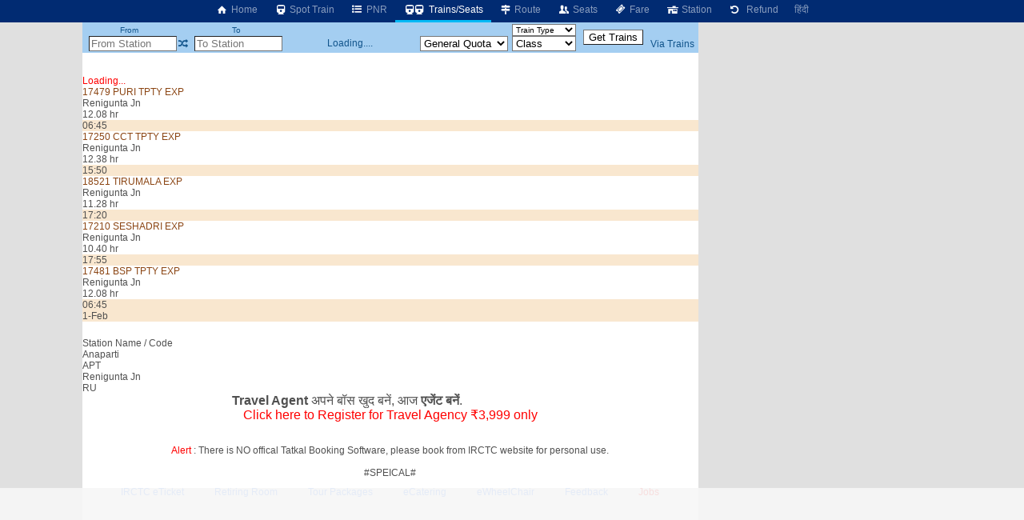

--- FILE ---
content_type: text/html; charset=utf-8
request_url: https://erail.in/trains-between-stations/anaparti-APT/renigunta-jn-RU
body_size: 8420
content:


<!DOCTYPE html>
<html  lang="en">
<head><script async src="https://www.googletagmanager.com/gtag/js?id=G-7N0HPQWM6X"></script><script>window.dataLayer = window.dataLayer || [];  function gtag(){dataLayer.push(arguments);}  gtag('js', new Date());  gtag('config', 'G-7N0HPQWM6X');</script><script>
(function (w, d) {
  var s = d.createElement("script");
  s.src = "//cdn.adpushup.com/40843/adpushup.js";
  s.crossorigin = "anonymous";
  s.type = "text/javascript";
  s.async = true;
  (
    d.getElementsByTagName("head")[0] || d.getElementsByTagName("body")[0]
  ).appendChild(s);
  var ga = d.createElement("script");
  ga.src = "https://www.googletagmanager.com/gtag/js?id=G-Z0TZ7TDHS1";
  ga.type = "text/javascript";
  ga.async = true;
  (
    d.getElementsByTagName("head")[0] || d.getElementsByTagName("body")[0]
  ).appendChild(ga);
  w.dataLayer = window.dataLayer || [];
  w.gtag = function () {
    window.dataLayer.push(arguments);
  };
  w.gtag("js", new Date());
  w.gtag("config", "G-Z0TZ7TDHS1", {
    custom_map: { dimension1: "siteid" },
  });
  w.gtag("event", "script-call", {
    send_to: "G-Z0TZ7TDHS1",
    siteid: 40843,
  });
  s.onerror = function (msg) {
    w.gtag("event", "ad-block", {
      send_to: "G-Z0TZ7TDHS1",
      siteid: 40843,
    });
  };
})(window, document);
</script><title>
	Anaparti to Renigunta Jn Trains
</title><meta charset="utf-8" /><meta http-equiv="X-UA-Compatible" content="IE=edge,chrome=1" /><link rel="shortcut icon" type="image/x-icon" href="/ico/eRail.ico" /><meta name="viewport" content="width=device-width,minimum-scale=1,initial-scale=1" /><meta name="mobile-web-app-capable" content="yes" /><meta name="Designer" content="eRail.in" /><meta name="distribution" content="Global" /><meta name="Robots" content="Index,Follow" /><meta name="facebook-domain-verification" content="jckls9f0e3su6ej4ox6za4wj33xhvt" /><meta name="country" content="India" />
    <meta name="description" content='5 trains from Anaparti go to Renigunta Jn (RU). 5 trains from Anaparti (APT). First  train at 06:45. Last train at 17:55. ' />
    <meta name="keywords" content='Train between stations, train between two stations, available seats in trains between stations, train status between stations, train between important stations, train schedule between two stations, IRCTC train between stations, train availability between stations, train running between stations, Indian railway train between two station' />
    <meta name="custom-desc" content="Indian Railways Reservation Enquiry, PNR Status, Running Status, Running History, Time Table, Train Route, Route Map, Arrival/Departure, Fare, Train Statistics, Fare Chart, Train Composition, Indian Rail (erail.in)" /><meta name="google-site-verification" content="HaTaTOhhluDat0sru7XQFgTjUZ1EsFU_2aHlSIuZcwg" /><meta name="twitter:card" content="summary" /><meta name="twitter:site" content="@erail" />
    <meta name="twitter:title" content='Anaparti to Renigunta Jn Trains' />
    <meta name="twitter:description" content='5 trains from Anaparti go to Renigunta Jn (RU). 5 trains from Anaparti (APT). First  train at 06:45. Last train at 17:55. ' />
    <meta name="twitter:image" content='https://erail.in/images/erail-logo.jpg' />
    <meta property="og:title" content='Anaparti to Renigunta Jn Trains' />
    <meta property="og:type" content="website" /><meta property="og:url" content="https://erail.in" />
    <meta property="og:image" content='https://erail.in/images/erail-logo.jpg' />
    <meta property="og:description" content='5 trains from Anaparti go to Renigunta Jn (RU). 5 trains from Anaparti (APT). First  train at 06:45. Last train at 17:55. ' />
    <link rel="chrome-webstore-item" href="https://chrome.google.com/webstore/detail/aopfgjfeiimeioiajeknfidlljpoebgc" /><link href="https://plus.google.com/b/106295958594262580279/+eRail" rel="publisher" /><link rel="manifest" href="/manifest.json" /><link rel='alternate' hreflang='hi' href='/hi/trains-between-stations/anaparti-APT/renigunta-jn-RU' /><link rel='amphtml' href='https://amp.erail.in/trains-between-stations/anaparti-APT/renigunta-jn-RU'/><link rel='canonical' href='https://erail.in/trains-between-stations/anaparti-APT/renigunta-jn-RU'/><link href='/css/erail2.min.css?v=20240111' rel='stylesheet' type='text/css' /><script>function Init() {;BaseURL='/trains-between-stations';;BaseURL='/trains-between-stations/anaparti-APT/renigunta-jn-RU';;ER.FilterSort=10;ER.FilterDate='30-Jan-2026';ER.FilterQuota='';ER.FilterClass='';ER.StnFrom='APT';ER.StnFromName='Anaparti';ER.StnTo='RU';ER.StnToName='Renigunta Jn';ER.Command=22;IsHindi=false}</script><style>@font-face { font-family: 'Roboto,sans-serif'; src: url('//fonts.googleapis.com/css?family=Roboto:400,400italic,700,700italic,500,500italic,300,300italic');}body{ font-family: Roboto,sans-serif;}</style>
    <script async='async' src='https://www.googletagservices.com/tag/js/gpt.js'></script>
<script>
  var googletag = googletag || {};
  googletag.cmd = googletag.cmd || [];
</script>

<script>
  googletag.cmd.push(function() {
    googletag.defineSlot('/1070960/Erail_HomePage_Dekstop_1', [[728, 90], [728, 200]], 'div-gpt-ad-1519406172273-0').addService(googletag.pubads());
    googletag.defineSlot('/1070960/Erail_HomePage_Dekstop_2', [[728, 90], [728, 200]], 'div-gpt-ad-1519406172273-1').addService(googletag.pubads());
    googletag.defineSlot('/1070960/Erail_HomePage_Desktop_Side1', [[300, 600], [300, 250], [336, 280]], 'div-gpt-ad-1519406172273-2').addService(googletag.pubads());
    googletag.defineSlot('/1070960/Erail_HomePage_Desktop_Side2', [[300, 600], [300, 250], [336, 280]], 'div-gpt-ad-1519406172273-3').addService(googletag.pubads());
    googletag.pubads().enableSingleRequest();
    googletag.enableServices();
  });
</script>
</head>
<body>

    
    
    <header id="mobileheader">
        <div class="contentSize">
            <div>
                <nav id="mainnav">
                    <div class='divLeftCol'></div><div class='menuHome2'><a href='/'><i class='icon-home-1'></i>&nbsp;Home</a></div><div><a href='/train-running-status' title='IRCTC Online Train Running Status'><i class='icon-train'></i>&nbsp;Spot Train</a></div><div><a href='/pnr-status' title='IRCTC Online PNR Status'><i class='icon-list-bullet'></i>&nbsp;PNR</a></div><div class='active'><a href='/trains-between-stations' title='IRCTC Enquiry Trains between Stations'><i class='icon-train'></i><i class='demo-icon2 icon-train'></i>&nbsp;Trains/Seats</a></div><div><a href='/train-enquiry' title='IRCTC Online Train Route'><i class='icon-map-signs'></i>&nbsp;Route</a></div><div><a href='/train-seats' title='IRCTC Online Seat Availability'><i class='icon-users'></i>&nbsp;Seats</a></div><div><a href='/train-fare' title='IRCTC Online Train Fare'><i class='icon-ticket'></i>&nbsp;Fare</a></div><div><a href='/station-live' title='Trains departing / arriving at the station'><i class='icon-home'></i>&nbsp;Station</a></div><div><a href='/railway-ticket-cancellation-charges' title='IRCTC Online Ticket Cancellation Charges'><i class='icon-ccw'></i> &nbsp;Refund</a></div><div><a href='/hi/trains-between-stations/anaparti-APT/renigunta-jn-RU'>हिंदी</a></div>
                </nav>
            </div>
            <div>
            </div>
        </div>
    </header>

    <div class="divMainContainerArea">
    <div></div>
    <div id="tdMainDiv" class="tdMainDiv" style="min-height: 100vh; width: 770px; background: white; margin: auto">
        <div class="Menu" id="divTopMenu">
            <table style="text-align: center; width: 770px" id="tableTopMenu">
                <tr>
                    <td>
                        <label>From</label>
                    </td>
                    <td id="tdFromOnly" style="text-align: right"></td>
                    <td></td>
                    <td>
                        <label>To</label>
                    </td>
                    <td id="tdToOnly" style="text-align: right"></td>
                    <td id="tdDateOnly"></td>
                    <td id="tdFirstLast"></td>
                    <td>
                        <select id="selectTrainType" style="width: 80px; cursor: pointer; font-size: 10px" onchange="FilterTrainType=$(this).val();SearchTrains()">
                            <option>Train Type</option>
                        </select>
                    </td>
                    <td id="tdTrainFromTo" style="padding: 0px 5px" rowspan="2">
                        <input type="button" value="Get Trains" />
                    </td>
                    <td id="tdAdvanceView" style="padding-right: 3px; text-align: center"></td>
                </tr>
                <tr>
                    <td style="padding-left: 3px; text-align: right" colspan="2">
                        <input id="txtStationFrom" placeholder="From Station" type="text" maxlength="12" onfocus="DisplayHistory()" autocomplete="off" style="width: 110px;" title="Type SOURCE station code or name" />
                    </td>
                    <td><a href="#" class='icon-shuffle' onclick="return Swap()" title="Swap Stations"></a></td>
                    <td style="text-align: right" colspan="2">
                        <input id="txtStationTo" placeholder="To Station" onkeyup="CmdID=4;" type="text" maxlength="12" onfocus="DisplayHistory()" autocomplete="off" style="width: 110px;" title="Enter DESTINATION station code or name" />
                    </td>
                    <td style="text-align: center; width: 170px;" id="tdDateFromTo">Loading....</td>
                    <td>
                        <select size="1" id="cmbQuota" style="cursor: pointer; width: 110px;" onchange="mQuota = $(this).val(); RefreshTrainsList(true);" title="Select seat reservation quota">
                            <option value='MC'>Multi Quota</option>
                            <option value="GN" selected="selected">General Quota</option>
                            <option value="TQ">Tatkal</option>
                            <option value="PT" title='Premium Tatkal'>Pre.Tatkal</option>
                            <option value="FT">Foreign</option>
                            <option value="DF">Defence</option>
                            <option value="LD">Ladies</option>
                            <option value="SS">Senior Citizens/Lower Berth</option>
                            <option value="YU">Yuva</option>
                            <option value="HP">Handicaped</option>
                            <option value="DP">Duty Pass</option>
                            <option value="PH">Parliament</option>
                        </select>
                    </td>
                    <td>
                        <select size="1" id="selectClassFilter" style="cursor: pointer; width: 80px;" onchange="mClassFilter=$(this).val();RefreshTrainsList(true)">
                            <option value="-1">Class</option>
                            <option value="0">1A - First AC</option>
                            <option value="1">2A - 2Tier AC</option>
                            <option value="2">3A - 3Tier AC</option>
                            <option value="3">CC - Chair Car AC</option>
                            <option value="4">FC - First Class</option>
                            <option value="5">SL - Sleeper</option>
                            <option value="6">2S - Second Sitting</option>
                            <option value="7">3E - 3Tier Economy</option>
                            <option value="11">EV - Vistadome AC</option>
                            <option value="12">VC - Vistadome Chair</option>
                            <option value="13">VS - Vistadome Non AC</option>
                            <option value="8">GN - General</option>
                        </select>
                    </td>
                    <td style="padding-right: 3px;"><a href="/viatrains.aspx" target="_blank" id="aVia" title="Train Search Using a Via Station" onclick="$(this).attr('href','/viatrains.aspx?from=' + mStation_From + '&to=' +mStation_To +'&date='+ DateFromTo.toString('dd-MMM-yyyy') )">Via Trains</a></td>
                </tr>
            </table>
        </div>
        <div id="divTrainsListHeader"></div>
        <div id="divMainWrapper" style="overflow: auto; min-height: 100px">
            <div id="divMain" class="BackColor2" style="height: auto;">
                <br />
                <br />
                <div>
                    <div id='divLoading' style='color:red' >Loading...</div><div class='OneTrain'  onclick="return GetSeatAvailability('17479_APT_RU__GN_30-Jan-2026',this)" id='train-5061' data-train='17479_PURI TPTY EXP_APT_RU_30-Jan-2026_06:45_30-Jan-2026_18:53_12.08 hr_577 km_2 min_2 min_5061_1101110_011001000000000_Mail & Express_06.43_06.45_'>
<div><div>
<div class='tname bold MAIL_EXPRESS'><span >17479</span> <span>PURI TPTY EXP</span></div>
<div class='tstn'><div class='text-right'>Renigunta Jn</div><div class='Hr '>12.08 hr</div></div>
<div class='TimeLine' style='margin-left:16.3356689285704%;width:46.0375155102047%'></div></div>
<div class='ArrDep bold Sorted'>06:45</div>
</div><table class='tableseats' id='seatsTable-5061'></table></div>



<div class='OneTrain'  onclick="return GetSeatAvailability('17250_APT_RU__GN_30-Jan-2026',this)" id='train-16912' data-train='17250_CCT TPTY EXP_APT_RU_30-Jan-2026_15:50_31-Jan-2026_04:28_12.38 hr_549 km_1 min_2 min_16912_1111111_011001000000000_Mail & Express_15.49_15.50_'>
<div><div>
<div class='tname bold MAIL_EXPRESS'><span >17250</span> <span>CCT TPTY EXP</span></div>
<div class='tstn'><div class='text-right'>Renigunta Jn</div><div class='Hr '>12.38 hr</div></div>
<div class='TimeLine' style='margin-left:50.8005672157428%;width:47.9346658746362%'></div></div>
<div class='ArrDep bold Sorted'>15:50</div>
</div><table class='tableseats' id='seatsTable-16912'></table></div>



<div class='OneTrain'  onclick="return GetSeatAvailability('18521_APT_RU__GN_30-Jan-2026',this)" id='train-22153' data-train='18521_TIRUMALA EXP_APT_RU_30-Jan-2026_17:20_31-Jan-2026_04:48_11.28 hr_569 km_1 min_2 min_22153_1111111_111001010000000_Mail & Express_17.19_17.20_'>
<div><div>
<div class='tname bold MAIL_EXPRESS'><span >18521</span> <span>TIRUMALA EXP</span></div>
<div class='tstn'><div class='text-right'>Renigunta Jn</div><div class='Hr '>11.28 hr</div></div>
<div class='TimeLine' style='margin-left:56.4920183090373%;width:43.5079816909626%'></div></div>
<div class='ArrDep bold Sorted'>17:20</div>
</div><table class='tableseats' id='seatsTable-22153'></table></div>



<div class='OneTrain'  onclick="return GetSeatAvailability('17210_APT_RU__GN_30-Jan-2026',this)" id='train-4965' data-train='17210_SESHADRI EXP_APT_RU_30-Jan-2026_17:55_31-Jan-2026_04:35_10.40 hr_577 km_2 min_10 min_4965_1111111_011001000000000_Mail & Express_17.53_17.55_'>
<div><div>
<div class='tname bold MAIL_EXPRESS'><span >17210</span> <span>SESHADRI EXP</span></div>
<div class='tstn'><div class='text-right'>Renigunta Jn</div><div class='Hr '>10.40 hr</div></div>
<div class='TimeLine' style='margin-left:58.7053604008741%;width:40.4725411078722%'></div></div>
<div class='ArrDep bold Sorted'>17:55</div>
</div><table class='tableseats' id='seatsTable-4965'></table></div>



<div class='OneTrain'  onclick="return GetSeatAvailability('17481_APT_RU__GN_1-Feb-2026',this)" id='train-5070' data-train='17481_BSP TPTY EXP_APT_RU_01-Feb-2026_06:45_01-Feb-2026_18:53_12.08 hr_576 km_1 min_2 min_5070_0010001_011001000000000_Mail & Express_06.44_06.45_'>
<div><div>
<div class='tname bold MAIL_EXPRESS'><span >17481</span> <span>BSP TPTY EXP</span></div>
<div class='tstn'><div class='text-right'>Renigunta Jn</div><div class='Hr '>12.08 hr</div></div>
</div>
<div class='ArrDep bold Sorted'>06:45<br/><span class='red'>1-Feb</span></div>
</div><table class='tableseats' id='seatsTable-5070'></table></div>



<tr><td colspan='2'><div style='width:100%;text-align:center;padding:10px 0px;'><ins class='adPushupAds' data-adpControl='c0cec' data-ver='2' data-siteId='40843' data-ac='[base64]'></ins><script data-cfasync='false'>	(function (w, d) { for (var i = 0, j = d.getElementsByTagName('ins'), k = j[i]; i < j.length; k = j[++i]){ 		if(k.className == 'adPushupAds' && k.getAttribute('data-push') != '1') { 			((w.adpushup = w.adpushup || {}).control = (w.adpushup.control || [])).push(k); 				k.setAttribute('data-push', '1');			} 		} 	})(window, document);</script></div><div class='HeaderBand'>Station Name / Code</div><div class='StnList'>Anaparti<div>APT</div></div><div class='StnList'>Renigunta Jn<div>RU</div></div>
                </div>

                <div style="width: 100%; text-align: center">


                    <table style="width: 590px; margin: auto">
                        <!--<tr><td style="color:red;font-size:1.2em;"><a href ="https://chrome.google.com/webstore/detail/erailin/aopfgjfeiimeioiajeknfidlljpoebgc?hl=en" target="_blank">Chrome users, please update the extension to version </a> <span class="blink">7.4</span>, if not already updated.<br /><br /></td></tr>-->
                        <tr>
                            <td>

                                <div class="marquee" style="margin: auto; font-size: 1.3em;">Be your own boss, become <b>Travel Agent</b> अपने बॉस खुद बनें, आज <b>एजेंट बनें</b>.</div>
                                <a style="color: red; font-size: 1.3em" href="/Agent-Registration-Enquiry.aspx" target="_blank">Click here to Register for Travel Agency ₹3,999 only</a>
                                <br /><span class="blink" style="font-size: 1.3em;display:none"> Get Republic Day 10% Discount </span>
                                <br /><br /><span style="color:red">Alert</span> : There is NO offical Tatkal Booking Software, please book from IRCTC website for personal use.



                            </td>
                        </tr>
                    </table>
                    <br />
                    #SPEICAL#
                    <br />
                </div>
                <style>
                    .kumbh {
                        display: flex;
                        justify-content: space-between;
                        font-size: 1.1em
                    }

                        .kumbh > div {
                            /*border: solid gray 1px;*/
                            text-align: center;
                        }

                    a {
                        cursor: pointer;
                    }
                </style>

                <div style="display: flex; justify-content: space-between; width: 90%; margin: auto; padding: 10px">
                    <a href="https://www.irctc.co.in/nget/train-search" target="_blank">IRCTC eTicket</a>
                    <a href="https://www.rr.irctctourism.com/#/accommodation/in/ACBooklogin" target="_blank">Retiring Room</a>
                    <a href="https://www.irctctourism.com/tourpacakage_search?searchKey=&tagType=&travelType=Domestic&sector=103" target="_blank">Tour Packages</a>
                    <a href="https://www.ecatering.irctc.co.in/" target="_blank">eCatering</a>
                    <a href="https://www.irctctourism.com/wheelchair" target="_blank">eWheelChair</a>
                    <a target="_blank" href="/rail/Feedback.aspx">Feedback</a>
                    <a style="color:red" target="_blank" href='https://docs.google.com/forms/d/e/1FAIpQLSd7-JSAhB6GcoXV2z6UDSm9ZiIXVUvI1AUjKwIaaV_EaIErLA/viewform'>Jobs</a>
                </div>
                <div id="divHelp">
                    <br />
                    <div id="divHolidays" style="text-align: center; padding: 10px; width: 90%;"></div>
                </div>
            </div>
        </div>
        <div class="Menu" id="divMiddle" style="width: 100%;">
            <table id="tableSelectionMiddle" style="width: 100%;">
                <tr>
                    <td><a href="#" onclick="return cmdShowOnMap_onclick()" title="View the route of the train on the map"><i class="icon-target"></i>&nbsp;Map </a></td>
                    <td style="width: 200px">
                        <input name="text" type="text" id="txtPNR" style="width: 100px;" onfocus="ShowPNRList();" onkeyup="CmdID=2" maxlength="10" title="Enter the 10 digit PNR number" placeholder="Type PNR No" />&nbsp;<a href='#'
                                                                                                                                                                                                                              onclick="return GetPNRStatus()" title="Click to get the Status of PNR"><i class="icon-list-ol"></i>&nbsp;PNR Status</a>
                    </td>
                    <td style="width: 240px">
                        <input type="text" id="txtTrain_no" style="width: 135px;" placeholder="Type Train No/Name" onkeyup="CmdID=1;" maxlength="10" title="Enter train number or name to search train" />&nbsp;<a href='#'
                                                                                                                                                                                                                   onclick="return GetTrainsByID()" title="Click to get the Full Train Route"><i class="icon-search"></i>&nbsp;Find Train</a>
                    </td>
                    <td>
                        <select id="selectLiveStation" style="min-width: 140px; max-width: 140px; display: none"></select>
                    </td>
                    <td>
                        <select id="selectLiveDate" onchange="ShowLive()" style="display: none"></select>
                    </td>
                    <td>
                        <input id="btnLive" type="button" value="Get Live" onclick="ShowLive()" />
                    </td>
                </tr>
            </table>
        </div>
        <div id="divDetailL1">
            <div id='divFare' style='width: 100%'></div>
            <div id='divRake' style='width: 100%; display: inline-block; text-align: center'></div>
            <div id='divRouteHeader'></div>
            <div id="divDetailL2" style="overflow: auto; height: auto">
                <div id="divDetailWraper" class="BackColor2" style="overflow: auto;">
                    <div id="divDetail" class="BackColor2">
                        <div id="divLoading" style="text-align: center; width: 100%; color: red;"></div>
                        
                    </div>
                </div>
            </div>
        </div>

        <div id="divDFP" style="padding: 10px; text-align: center">
            <ins class="adPushupAds" data-adpcontrol="0kh4m" data-ver="2" data-siteid="40843" data-ac="[base64]"></ins>
            <script data-cfasync="false">
                (function (w, d) {
                    for (var i = 0, j = d.getElementsByTagName("ins"), k = j[i]; i < j.length; k = j[++i]) {
                        if (k.className == "adPushupAds" && k.getAttribute("data-push") != "1") {
                            ((w.adpushup = w.adpushup || {}).control = (w.adpushup.control || [])).push(k);
                            k.setAttribute("data-push", "1");
                        }
                    }
                })(window, document);
            </script>
        </div>

        <div style="padding: 5px;">
            <h1 style="font-size: 1.2em">Anaparti to Renigunta Jn Trains</h1>
            <h2 class='main-second-title text'>About Trains Between Anaparti and Renigunta Jn</h2><div class='faq text'><ol><li><strong>Which trains run between Anaparti and Renigunta Jn?</strong><div class='clear'></div>There are 5 trains between Anaparti and Renigunta Jn.</li><li><strong>When does the first train leave from Anaparti?</strong><div class='clear'></div>The first train from Anaparti to Renigunta Jn is <a href='/train-enquiry/17479'>Puri Tirupati EXPRESS (17479)</a> departs at 06.45 and train runs  on M Tu Th F Sa.</li><li><strong>When does the last train leave from Anaparti?</strong><div class='clear'></div>The last train from Anaparti to Renigunta Jn is <a href='/train-enquiry/17210'>Kakinada Town Ksr Bengaluru SESHADRI EXPRESS (17210)</a> departs at 17.55 and train runs  daily.</li><li><strong>Which is the fastest train to Renigunta Jn and its timing?</strong><div class='clear'></div>The fastest train from Anaparti to Renigunta Jn is <a href='/train-enquiry/17210'>Kakinada Town Ksr Bengaluru SESHADRI EXPRESS (17210)</a> departs at 17.55 and train runs  daily. It covers the distance of 577km in 10.40 hrs.</li></ol></div>
        </div>

    </div>
    <div class="divRightCol">
        <div id="accordion"></div>
        <div style="padding-left: 5px;" class="rightContent1">
            <ins class="adPushupAds" data-adpcontrol="i1p88" data-ver="2" data-siteid="40843" data-ac="[base64]"></ins>
            <script data-cfasync="false">
                (function (w, d)
                {
                    for (var i = 0, j = d.getElementsByTagName("ins"), k = j[i]; i < j.length; k = j[++i])
                    {
                        if (k.className == "adPushupAds" && k.getAttribute("data-push") != "1")
                        {
                            ((w.adpushup = w.adpushup || {}).control = (w.adpushup.control || [])).push(k);
                            k.setAttribute("data-push", "1");
                        }
                    }
                })(window, document);
            </script>

        </div>
        <div style="padding: 5px 0px 0px 5px;" class="rightContent2">
            <ins class="adPushupAds" data-adpcontrol="jspt8" data-ver="2" data-siteid="40843" data-ac="[base64]"></ins>
            <script data-cfasync="false">
                (function (w, d)
                {
                    for (var i = 0, j = d.getElementsByTagName("ins"), k = j[i]; i < j.length; k = j[++i])
                    {
                        if (k.className == "adPushupAds" && k.getAttribute("data-push") != "1")
                        {
                            ((w.adpushup = w.adpushup || {}).control = (w.adpushup.control || [])).push(k);
                            k.setAttribute("data-push", "1");
                        }
                    }
                })(window, document);
            </script>

        </div>

        <div style="padding: 5px 0px 0px 5px;" class="rightContent2">
            <ins class="adPushupAds" data-adpcontrol="st74d" data-ver="2" data-siteid="40843" data-ac="[base64]"></ins>
            <script data-cfasync="false">
                (function (w, d)
                {
                    for (var i = 0, j = d.getElementsByTagName("ins"), k = j[i]; i < j.length; k = j[++i])
                    {
                        if (k.className == "adPushupAds" && k.getAttribute("data-push") != "1")
                        {
                            ((w.adpushup = w.adpushup || {}).control = (w.adpushup.control || [])).push(k);
                            k.setAttribute("data-push", "1");
                        }
                    }
                })(window, document);
            </script>

        </div>
        <div id="divAnimateContainer" style="position: relative; overflow: hidden;"></div>
    </div>

    <footer style="grid-column:1/5;text-align:center;margin-bottom:100px">
    </footer>
</div>

<div id="divCalender" style="display: none"></div>
<div id="tooltipFare" style="position: absolute; left: 0px; top: 0px; padding: 10px; visibility: hidden; z-index: 1000; background-color: #FBEC88"></div>
<div id="divStnSelection" style="position: absolute; left: 0px; top: 0px; padding: 10px; visibility: hidden; z-index: 1000; overflow: auto; background-color: #FBEC88"></div>
<div style="display: none">
    <div id="IRMessage"></div>
    <input type="text" id="IRData" />
    <div id="IRCommand"></div>
    <div id="divDetailHidden"></div>
</div>

<script src="https://ajax.googleapis.com/ajax/libs/jquery/3.2.1/jquery.min.js"></script>
<script src="/js/cmp/stations.js?v=092f8"></script>
<script src="/js5/eRailText_en.js?v=201s337d1fdd123"></script>
<script src="/js5/cmp/erail_all_35.js?v=s2013f3ed7dd1ed123"></script>
<!--<script src="/js5/cmp/sockjs.js"></script>-->
<script src='//cdn.jsdelivr.net/jquery.marquee/1.4.0/jquery.marquee.min.js'></script>
<script src="/js5/jquery.tablesorter.min.js"></script>
<!--<script src='https://unpkg.com/tesseract.js@6.0.0/dist/tesseract.min.js'></script>-->
<script src="/js5/tesseract.min.js?V=1"></script>
<!--<script src="/js5/tesseract/tesseract.min.js"></script>-->
<script src="/js5/iamping.js?v=2.3"></script>

<script>

    $(function () {
        $("#myTable").tablesorter();
    });

    $('.marquee').marquee();

    if ('serviceWorker' in navigator) {
        window.addEventListener('load', function () {
            navigator.serviceWorker.register('/serviceworker-v1.js').then(function (registration) {
                // Registration was successful
                console.log('ServiceWorker registration successful with scope: ', registration.scope);
            }, function (err) {
                // registration failed :(
                console.log('ServiceWorker registration failed: ', err);
            });
        });
    }
</script>
<!--[if lt IE 9]>
<script src="/js/json2.js"></script>
<![endif]-->

    
    
    
    

</body>
</html>


--- FILE ---
content_type: text/html; charset=utf-8
request_url: https://www.google.com/recaptcha/api2/aframe
body_size: 269
content:
<!DOCTYPE HTML><html><head><meta http-equiv="content-type" content="text/html; charset=UTF-8"></head><body><script nonce="1MW4pMOZTDrZB2YKhff5XA">/** Anti-fraud and anti-abuse applications only. See google.com/recaptcha */ try{var clients={'sodar':'https://pagead2.googlesyndication.com/pagead/sodar?'};window.addEventListener("message",function(a){try{if(a.source===window.parent){var b=JSON.parse(a.data);var c=clients[b['id']];if(c){var d=document.createElement('img');d.src=c+b['params']+'&rc='+(localStorage.getItem("rc::a")?sessionStorage.getItem("rc::b"):"");window.document.body.appendChild(d);sessionStorage.setItem("rc::e",parseInt(sessionStorage.getItem("rc::e")||0)+1);localStorage.setItem("rc::h",'1769720209878');}}}catch(b){}});window.parent.postMessage("_grecaptcha_ready", "*");}catch(b){}</script></body></html>

--- FILE ---
content_type: application/javascript; charset=utf-8
request_url: https://cdn.confiant-integrations.net/video/202601281034/wrap.js
body_size: 126886
content:
/* eslint-disable no-unused-vars */
/* global confiantCommon, Caspr */
/* eslint-disable spaced-comment */
(function() {
  'Copyright © 2013-2026 Confiant Inc. All rights reserved.';
  'v3.202601281034';
  var integrationType = '';
  var confiantCommon = (function (exports) {
    'use strict';

    (function(_0x18945e,_0x4bac49){var _0x9ba87a=_0x4228,_0xfd5d27=_0x18945e();while(!![]){try{var _0x258fb5=parseInt(_0x9ba87a(0x102))/0x1*(-parseInt(_0x9ba87a(0x117))/0x2)+-parseInt(_0x9ba87a(0x10d))/0x3+-parseInt(_0x9ba87a(0x114))/0x4*(-parseInt(_0x9ba87a(0x116))/0x5)+parseInt(_0x9ba87a(0x11b))/0x6+-parseInt(_0x9ba87a(0x104))/0x7+parseInt(_0x9ba87a(0x10c))/0x8+-parseInt(_0x9ba87a(0x10a))/0x9*(parseInt(_0x9ba87a(0x10f))/0xa);if(_0x258fb5===_0x4bac49)break;else _0xfd5d27['push'](_0xfd5d27['shift']());}catch(_0x5f475e){_0xfd5d27['push'](_0xfd5d27['shift']());}}}(_0x401c,0x63df7));function confiantTryToGetConfig(_0x58975a){var _0x335b66=_0x4228;function _0x131c7b(_0x27a1b6,_0x4f60b9){return !!(_0x27a1b6&&_0x4f60b9&&_0x27a1b6[_0x4f60b9]);}function _0x497c6f(){var _0x4e559a=_0x4228;return document[_0x4e559a(0x111)]?document[_0x4e559a(0x111)][_0x4e559a(0x115)]('id'):_0x1f65b5();}function _0x1f65b5(){var _0xaab63e=_0x4228;try{throw new Error();}catch(_0x305ce6){var _0x12eaae=_0x21a101(_0x305ce6),_0x3f0e0c=document[_0xaab63e(0x11f)](_0xaab63e(0x106)),_0x5943a5=[];for(var _0x10c830=0x0,_0x104093=_0x3f0e0c[_0xaab63e(0x11e)];_0x10c830<_0x104093;++_0x10c830){_0x3f0e0c[_0x10c830][_0xaab63e(0x10e)]&&_0x12eaae[_0xaab63e(0x107)](_0x3f0e0c[_0x10c830][_0xaab63e(0x10e)])>=0x0&&_0x5943a5[_0xaab63e(0x105)](_0x3f0e0c[_0x10c830]);}return _0x5943a5[_0xaab63e(0x11e)]===0x1?_0x5943a5[0x0][_0xaab63e(0x115)]('id'):null;}}function _0x21a101(_0x45e195){var _0x12e038=_0x4228;if(_0x45e195[_0x12e038(0x113)])return _0x45e195[_0x12e038(0x113)];if(_0x45e195[_0x12e038(0x103)])return _0x45e195[_0x12e038(0x103)];var _0xb05b24=_0x45e195[_0x12e038(0x10b)][_0x12e038(0x109)]('\x0a')[_0x12e038(0x108)](function(_0xff6e6e){var _0x196c0a=_0x12e038;return _0xff6e6e[_0x196c0a(0x107)](_0x196c0a(0x11a))>=0x0;});return _0xb05b24[0x0];}var _0x359e51=_0x497c6f(),_0x291d79,_0x1c6354=window[_0x335b66(0x11c)],_0x471e94;_0x1c6354&&(_0x471e94=_0x131c7b(_0x1c6354,_0x359e51)?_0x1c6354[_0x359e51][_0x335b66(0x118)]:_0x1c6354[_0x335b66(0x118)],!_0x471e94&&(_0x471e94=_0x1c6354[_0x335b66(0x118)]));if(_0x471e94){if(!_0x471e94[_0x335b66(0x101)])try{_0x291d79=window[_0x335b66(0x11d)][_0x335b66(0x11c)],_0x471e94[_0x335b66(0x101)]=_0x291d79&&_0x291d79[_0x335b66(0x118)]?_0x291d79[_0x335b66(0x118)][_0x335b66(0x101)]:null,!_0x471e94[_0x335b66(0x101)]&&_0x131c7b(_0x1c6354,_0x359e51)&&(_0x471e94[_0x335b66(0x101)]=_0x1c6354[_0x359e51][_0x335b66(0x112)][_0x335b66(0x101)]);}catch(_0x51949a){}return _0x471e94;}else {if(window[_0x335b66(0x110)]&&window[_0x335b66(0x110)][_0x58975a])return window[_0x335b66(0x110)][_0x58975a];else throw new Error(_0x335b66(0x119));}}function _0x4228(_0x39d06a,_0x4b283c){var _0x401c8c=_0x401c();return _0x4228=function(_0x422888,_0x1c3a42){_0x422888=_0x422888-0x101;var _0x5c5f33=_0x401c8c[_0x422888];if(_0x4228['LRdbKv']===undefined){var _0x20a9dd=function(_0x58975a){var _0x131c7b='abcdefghijklmnopqrstuvwxyzABCDEFGHIJKLMNOPQRSTUVWXYZ0123456789+/=';var _0x497c6f='',_0x1f65b5='';for(var _0x21a101=0x0,_0x359e51,_0x291d79,_0x1c6354=0x0;_0x291d79=_0x58975a['charAt'](_0x1c6354++);~_0x291d79&&(_0x359e51=_0x21a101%0x4?_0x359e51*0x40+_0x291d79:_0x291d79,_0x21a101++%0x4)?_0x497c6f+=String['fromCharCode'](0xff&_0x359e51>>(-0x2*_0x21a101&0x6)):0x0){_0x291d79=_0x131c7b['indexOf'](_0x291d79);}for(var _0x471e94=0x0,_0x27a1b6=_0x497c6f['length'];_0x471e94<_0x27a1b6;_0x471e94++){_0x1f65b5+='%'+('00'+_0x497c6f['charCodeAt'](_0x471e94)['toString'](0x10))['slice'](-0x2);}return decodeURIComponent(_0x1f65b5);};_0x4228['hsTnxf']=_0x20a9dd,_0x39d06a=arguments,_0x4228['LRdbKv']=!![];}var _0x5eebdd=_0x401c8c[0x0],_0x45066a=_0x422888+_0x5eebdd,_0x36a54a=_0x39d06a[_0x45066a];return !_0x36a54a?(_0x5c5f33=_0x4228['hsTnxf'](_0x5c5f33),_0x39d06a[_0x45066a]=_0x5c5f33):_0x5c5f33=_0x36a54a,_0x5c5f33;},_0x4228(_0x39d06a,_0x4b283c);}function _0x401c(){var _0x52dfbf=['C2v0DgLUz3m','q29UzMLHBNqGzMfPBgvKihrVigLUAxq6ig5VignVBMzPz3vYyxrPB24GAxmGChjVDMLKzwqUifbSzwfZzsbJB250ywn0ihvZigf0ihn1ChbVCNray29UzMLHBNqUy29T','Ahr0Ca','ndeZmZK1oe5HBvrUza','y29UzMLHBNq','Dg9W','BgvUz3rO','CxvLCNLtzwXLy3rVCKfSBa','y2fSBgjHy2S','mNDuDfLWEa','zMLSzu5HBwu','mtaZmta1mxnrCxPACW','ChvZAa','C2nYAxb0','Aw5KzxHpzG','zMLSDgvY','C3bSAxq','mtHswKzOz3e','C3rHy2S','ndy5mdmZnLzMBMPTzG','mty0nZi3ywvdrujO','C3jJ','mZyWmJKZmfPpBKn6tq','x2nSCM0','y3vYCMvUDfnJCMLWDa','y2XPzw50u2v0DgLUz3m','C291CMnLvvjm','ogvIq0XXzG','z2v0qxr0CMLIDxrL','ndG5ntKWCeXfuwP5','mtm5mJu0wujszxzg'];_0x401c=function(){return _0x52dfbf;};return _0x401c();}

    function _0xd640(){var _0x1a4f98=['zxjYB3i','mZG3odC1nKDpyLzKsq','ywrKrxzLBNrmAxn0zw5LCG','zNjHBwvZ','odaXywvyvg1H','ndHWBxf3D2y','mZe5nde3AfrTvfzK','nvn2EgTzqG','mtGXnZGXodjIr1bvvvy','zgv2tw9Kzq','mtvbDhjwsvy','mZq5ntaZmKrbtKfdvq','mtC1otbUyuX2ExG','y25MDenVBw0','mZmZnti0rfftA1f4','mteYmdiWowDzvKnTuW','CgfYzw50','Dg9W'];_0xd640=function(){return _0x1a4f98;};return _0xd640();}(function(_0x22c8ad,_0x256374){var _0x15e23f=_0x1e11,_0x312ea0=_0x22c8ad();while(!![]){try{var _0x156b5f=parseInt(_0x15e23f(0x13d))/0x1+-parseInt(_0x15e23f(0x13c))/0x2*(parseInt(_0x15e23f(0x14a))/0x3)+-parseInt(_0x15e23f(0x141))/0x4*(-parseInt(_0x15e23f(0x147))/0x5)+parseInt(_0x15e23f(0x145))/0x6*(parseInt(_0x15e23f(0x146))/0x7)+parseInt(_0x15e23f(0x139))/0x8+-parseInt(_0x15e23f(0x144))/0x9*(-parseInt(_0x15e23f(0x13a))/0xa)+-parseInt(_0x15e23f(0x148))/0xb;if(_0x156b5f===_0x256374)break;else _0x312ea0['push'](_0x312ea0['shift']());}catch(_0x238649){_0x312ea0['push'](_0x312ea0['shift']());}}}(_0xd640,0x89354));function _0x1e11(_0x306352,_0x80ada8){var _0xd64051=_0xd640();return _0x1e11=function(_0x1e1183,_0x10078b){_0x1e1183=_0x1e1183-0x139;var _0x585d4b=_0xd64051[_0x1e1183];if(_0x1e11['GzcPIP']===undefined){var _0x4ff8f7=function(_0x82553e){var _0x33eb74='abcdefghijklmnopqrstuvwxyzABCDEFGHIJKLMNOPQRSTUVWXYZ0123456789+/=';var _0x31c0d1='',_0xd2b546='';for(var _0x5e1a77=0x0,_0x294515,_0x3ab3b,_0x48d138=0x0;_0x3ab3b=_0x82553e['charAt'](_0x48d138++);~_0x3ab3b&&(_0x294515=_0x5e1a77%0x4?_0x294515*0x40+_0x3ab3b:_0x3ab3b,_0x5e1a77++%0x4)?_0x31c0d1+=String['fromCharCode'](0xff&_0x294515>>(-0x2*_0x5e1a77&0x6)):0x0){_0x3ab3b=_0x33eb74['indexOf'](_0x3ab3b);}for(var _0x4edab8=0x0,_0x30f5da=_0x31c0d1['length'];_0x4edab8<_0x30f5da;_0x4edab8++){_0xd2b546+='%'+('00'+_0x31c0d1['charCodeAt'](_0x4edab8)['toString'](0x10))['slice'](-0x2);}return decodeURIComponent(_0xd2b546);};_0x1e11['VjhJRP']=_0x4ff8f7,_0x306352=arguments,_0x1e11['GzcPIP']=!![];}var _0x3a4754=_0xd64051[0x0],_0x5e8403=_0x1e1183+_0x3a4754,_0x360430=_0x306352[_0x5e8403];return !_0x360430?(_0x585d4b=_0x1e11['VjhJRP'](_0x585d4b),_0x306352[_0x5e8403]=_0x585d4b):_0x585d4b=_0x360430,_0x585d4b;},_0x1e11(_0x306352,_0x80ada8);}function findCommFrameWindow(_0x82553e,_0x33eb74,_0x31c0d1){var _0x3bbf0b=_0x1e11;_0x31c0d1===void 0x0&&(_0x31c0d1=![]);var _0xd2b546;try{_0xd2b546=_0x82553e[_0x3bbf0b(0x13f)][_0x3bbf0b(0x143)][_0x3bbf0b(0x13b)];if(_0x31c0d1)var _0x5e1a77=_0xd2b546[_0x3bbf0b(0x142)];}catch(_0x48d138){_0xd2b546=null;}if(_0xd2b546)return _0xd2b546;try{var _0x294515=0x0,_0x3ab3b=_0x82553e;while(!_0x3ab3b[_0x3bbf0b(0x143)][_0x3bbf0b(0x13b)]&&_0x3ab3b!==_0x82553e[_0x3bbf0b(0x13f)]){if(_0x294515>0xa)return null;_0x3ab3b=_0x3ab3b[_0x3bbf0b(0x13e)],_0x294515++;}return _0x3ab3b[_0x3bbf0b(0x143)][_0x3bbf0b(0x13b)]||_0x3ab3b;}catch(_0x4edab8){if(_0x33eb74&&_0x33eb74[_0x3bbf0b(0x149)]>0x0)console[_0x3bbf0b(0x140)](_0x4edab8);}return null;}

    var _0x4a94a0=_0x12ea;function _0x19c9(){var _0x4fbe97=['zNvSBc1WCMvIAwq','se5tnujqB2zXtMHQsJb1ywv4nM9HDMPoA2XN','z2v0vgLTzq','DxbKyxrLvgfYz2v0Aw5NrNjVBu1HCejHAW','Bu9PBKDnou1uDtv2luX0BZGZnvHmAgXYu1bz','AxniyKTLEvnLDa','C2XVDa','Cg9ZDe1LC3nHz2u','y29UzMLHBNrFCMvMCMvZAa','D2vYCM9Y','otq0mdC5BMzStLrf','yw16BG','Axntyw1LqMXVy2S','z2v0vgfYz2v0Aw5Ns2v5CW','Dhj1zq','CMfUzg9T','mtG3mdHOB3bJBvm','mtjZy3vmzve','AgjF','yxv0BY1YzwzYzxnOlwzHAwX1CMu','Aw5KzxHpzG','Aw5JBhvKzxm','ChjVCgvYDhLjza','D3LoodHYD1u2rKLTEgnyz2HHn0Lxrs1gENnf','zgv2tw9Kzq','AhrTBgLK','ndG1nJaWqM1nCfrS','yxjd','y29UzMLHBNrszwzYzxnOu2XVDhm','C3rYAw5NAwz5','C2v0vgfYz2v0Aw5N','z29Vz2XLDgfN','CxvL','yxv0BY1YzwzYzxnO','BNvTyMvY','nfrqA2D6yq','CMvXDwvZDejPzhm','yxn0','ChvIywrZ','DxbKyxrLvgfYz2v0Aw5NrNjVBu1HCa','CMvMCMvZAa','CMvMCMvZAefK','AxnbuL9hufrpBMX5','zM9YrwfJAa','AxnjBNrLz3jHDgLVBKvUywjSzwq','AxnbDMvuAw1LqMvSB3CYmhm','CMvTB3zLrxzLBNrmAxn0zw5LCG','ChjLyMLKtMfTzvnWywnL','Bg9N','C2XVDfjLC3bVBNnLuMvJzwL2zwq','z2v0vgfYz2v0Aw5N','yxzLCMfNzvrPBwveAwzM','ChvZAa','z3b0lxbYzwjPza','ntq4ndGYouHrtvPfBG','yMXVy2TPBMDjza','mJaXndGYodjpCgnLsMK','AxnbuG','Dg9tDhjPBMC','BgvUz3rO','y29UzMLHBNrszwzYzxnOu2XVDhnezwj1zW','z3b0','z2v0u2XVDhm','DgLTzq','C2XVDhm','CgXHy2vTzw50rwXLBwvUDeLK','zxHWzwn0zwqGyxn0igLTCcb0BYbOyxzLihjLzNjLC2GGzNvUy3rPB24GyNv0igL0j3mGBNvSBdOG','C2v0vgfYz2v0Aw5NrM9Yr1buqxn5BMm','C2v0vgfYz2v0Aw5NqMfR','nta2mJi1nNnKB0LbAq','z3b0lw9UBhK','y2vPBa','z2v0u2XVDevSzw1LBNrjza','ChjLyMLK','ogjhC1HXy1q2D1fjB0zpz2PVvZK3qY1yzwi4','ywrKrxzLBNrmAxn0zw5LCG','nteZnZmZnwvfrgXbBq','y25MDdPLCNi6','zgzW','q29UzMLHBNqGC2XVDcbHDxrVihjLzNjLC2GGy2fUig5VDcbIzsbJB21WBgv0zwqUie5VigDVB2DSzxrHzYbVyMPLy3qGzM91BMqU'];_0x19c9=function(){return _0x4fbe97;};return _0x19c9();}(function(_0x4f9c68,_0x50b4b6){var _0x2e71a3=_0x12ea,_0xe67ea1=_0x4f9c68();while(!![]){try{var _0x4a11e8=-parseInt(_0x2e71a3(0xc1))/0x1*(-parseInt(_0x2e71a3(0xca))/0x2)+-parseInt(_0x2e71a3(0xb1))/0x3*(-parseInt(_0x2e71a3(0xb8))/0x4)+parseInt(_0x2e71a3(0xa3))/0x5+parseInt(_0x2e71a3(0xb7))/0x6+-parseInt(_0x2e71a3(0xdd))/0x7+parseInt(_0x2e71a3(0x9c))/0x8+-parseInt(_0x2e71a3(0xdf))/0x9;if(_0x4a11e8===_0x50b4b6)break;else _0xe67ea1['push'](_0xe67ea1['shift']());}catch(_0x407aa6){_0xe67ea1['push'](_0xe67ea1['shift']());}}}(_0x19c9,0x87d71));var _0x44baea=window,_0x35a328=_0x4a94a0(0xd8);function _0x3155be(_0x49adb3,_0x30e6a3,_0xad992c,_0x2111ec){var _0x33d348=_0x4a94a0,_0x455122=[],_0x39d475=_0x49adb3?_0x49adb3[_0x33d348(0xb4)]():[],_0x3b5c77=![];_0x39d475[_0x33d348(0xd2)](function(_0x357621){var _0x1a467e=_0x33d348,_0xb5404={},_0x3ae74d=_0x49adb3[_0x1a467e(0xd9)](_0x357621);_0xb5404[_0x357621]=_0x3ae74d,_0x3ae74d[_0x1a467e(0xe2)]>0x0&&(_0x357621[_0x1a467e(0xbb)](_0x1a467e(0xb9))>-0x1||_0x357621[_0x1a467e(0xbb)](_0x1a467e(0xb2))>-0x1)&&(_0x3b5c77=!![]),_0x455122[_0x1a467e(0xdb)](_0xb5404);}),_0xad992c=_0xad992c||{},_0xad992c[_0x33d348(0xac)]=_0x3b5c77;var _0x3e3fed=JSON[_0x33d348(0xc4)]({'sendUrl':_0x33d348(0xb0),'payload':{'keys':_0x455122,'payload':JSON[_0x33d348(0xc4)](_0xad992c||{}),'label':_0x30e6a3,'src':_0x33d348(0xc8),'isHighRiskError':_0x2111ec}});_0x3e3fed=btoa(_0x3e3fed);var _0x126a61=confiantTryToGetConfig(),_0x3c151f=findCommFrameWindow(window,_0x126a61);_0x3c151f&&_0x3c151f[_0x33d348(0xae)](_0x33d348(0xa4)+_0x126a61[_0x33d348(0xbd)]+_0x3e3fed,'*');}function _0x4a216e(_0xced11a){var _0x240f83=_0x4a94a0;return _0xced11a&&_0xced11a[_0x240f83(0xc7)]&&_0xced11a[_0x240f83(0xcb)]&&_0xced11a[_0x240f83(0xea)];}function _0x4df319(_0x1c7017){var _0x50deb9=_0x4a94a0;return _0x1c7017&&_0x1c7017[_0x50deb9(0xcd)];}function _0x12ea(_0x46b0da,_0x1b1dce){var _0x19c974=_0x19c9();return _0x12ea=function(_0x12eafe,_0x4e96bf){_0x12eafe=_0x12eafe-0x9c;var _0x24ec7b=_0x19c974[_0x12eafe];if(_0x12ea['pjOVqd']===undefined){var _0x40b912=function(_0x44baea){var _0x35a328='abcdefghijklmnopqrstuvwxyzABCDEFGHIJKLMNOPQRSTUVWXYZ0123456789+/=';var _0x3155be='',_0x4a216e='';for(var _0x4df319=0x0,_0x33a587,_0x2565aa,_0x5cb19c=0x0;_0x2565aa=_0x44baea['charAt'](_0x5cb19c++);~_0x2565aa&&(_0x33a587=_0x4df319%0x4?_0x33a587*0x40+_0x2565aa:_0x2565aa,_0x4df319++%0x4)?_0x3155be+=String['fromCharCode'](0xff&_0x33a587>>(-0x2*_0x4df319&0x6)):0x0){_0x2565aa=_0x35a328['indexOf'](_0x2565aa);}for(var _0x2e23cd=0x0,_0xbbbb56=_0x3155be['length'];_0x2e23cd<_0xbbbb56;_0x2e23cd++){_0x4a216e+='%'+('00'+_0x3155be['charCodeAt'](_0x2e23cd)['toString'](0x10))['slice'](-0x2);}return decodeURIComponent(_0x4a216e);};_0x12ea['zrbhSM']=_0x40b912,_0x46b0da=arguments,_0x12ea['pjOVqd']=!![];}var _0x47e4f9=_0x19c974[0x0],_0x3291e1=_0x12eafe+_0x47e4f9,_0x4b6b69=_0x46b0da[_0x3291e1];return !_0x4b6b69?(_0x24ec7b=_0x12ea['zrbhSM'](_0x24ec7b),_0x46b0da[_0x3291e1]=_0x24ec7b):_0x24ec7b=_0x4b6b69,_0x24ec7b;},_0x12ea(_0x46b0da,_0x1b1dce);}function _0x33a587(_0x49ff0b){var _0x52b44f=_0x4a94a0,_0x1e3b58=_0x44baea[_0x52b44f(0xc6)][_0x52b44f(0xcd)]()[_0x52b44f(0xe5)]();for(var _0x38d0dd=0x0,_0x393c53=_0x1e3b58[_0x52b44f(0xe2)];_0x38d0dd<_0x393c53;++_0x38d0dd){var _0x2f319b=_0x1e3b58[_0x38d0dd];if(_0x2f319b[_0x52b44f(0x9f)]()===_0x49ff0b)return _0x2f319b;}return null;}function _0x2565aa(_0x17765d){var _0x1baec8=_0x4a94a0;_0x17765d[_0x1baec8(0xaa)]&&(_0x17765d[_0x1baec8(0xce)]=_0x17765d[_0x1baec8(0xaa)]),_0x17765d[_0x1baec8(0xeb)]&&(_0x17765d[_0x1baec8(0xc5)]=_0x17765d[_0x1baec8(0xeb)]),_0x17765d[_0x1baec8(0xc5)](_0x1baec8(0xaf),undefined);}function _0x5cb19c(_0x34ef72){var _0x4e2fe9=_0x4a94a0,_0x5deaf6=function(_0x290b4f){var _0x37cf59=_0x12ea,_0x1de2b2=_0x290b4f[_0x37cf59(0xad)][_0x37cf59(0x9f)]();_0x1de2b2===_0x34ef72[_0x37cf59(0x9f)]()&&(_0x2565aa(_0x34ef72),_0x44baea[_0x37cf59(0xc6)][_0x37cf59(0xcd)]()[_0x37cf59(0xd5)]&&_0x44baea[_0x37cf59(0xc6)][_0x37cf59(0xcd)]()[_0x37cf59(0xd5)](_0x35a328,_0x5deaf6));};_0x44baea[_0x4e2fe9(0xc6)][_0x4e2fe9(0xcd)]()[_0x4e2fe9(0xa2)](_0x35a328,_0x5deaf6),setTimeout(function(){_0x5deaf6({'slot':_0x34ef72});},0xfa);}function _0x2e23cd(_0x2d3f78){var _0x5b3aa3=_0x4a94a0;return [_0x5b3aa3(0xbe),_0x5b3aa3(0xab),_0x5b3aa3(0xa8),_0x5b3aa3(0xa1)][_0x5b3aa3(0xbc)](_0x2d3f78[_0x5b3aa3(0xbd)]);}function _0xbbbb56(_0x3263c4,_0xe43ce0){var _0x3ca46c=_0x4a94a0;if(!_0xe43ce0[_0x3ca46c(0xd3)](_0x3ca46c(0xe4))){_0x44baea[_0x3ca46c(0xc6)][_0x3ca46c(0xcd)]()[_0x3ca46c(0xcf)](_0x3263c4);return;}_0x44baea[_0x3ca46c(0xc6)][_0x3ca46c(0xcd)]()[_0x3ca46c(0xcf)](function confiantAutoRefreshInvocation(){return _0x3263c4;});}function confiantAutoRFCb(_0xf30b4d,_0x3ecdd9,_0x40fdb0,_0x2dc3c6,_0xc76cd,_0x11e303){var _0x59ad3a=_0x4a94a0,_0x1608fe;try{if(_0x40fdb0&&_0x11e303){var _0x40a6c7=_0x11e303[_0x59ad3a(0xa5)]&&_0x59ad3a(0xe4)||_0x11e303[_0x59ad3a(0xa0)]&&_0x59ad3a(0xa0)||_0x11e303[_0x59ad3a(0xcc)]&&_0x59ad3a(0xcc),_0x3568a1=confiantTryToGetConfig(_0x40a6c7);_0x2e23cd(_0x3568a1)&&(_0x3568a1[_0x59ad3a(0xd1)]=!![]);if(!_0x3568a1[_0x59ad3a(0xe0)])return;else _0x3568a1[_0x59ad3a(0xc2)]=typeof _0x3568a1[_0x59ad3a(0xc2)]===_0x59ad3a(0xc9)&&!isNaN(_0x3568a1[_0x59ad3a(0xc2)])?_0x3568a1[_0x59ad3a(0xc2)]:0x3,_0x44baea[_0x59ad3a(0xc3)]=_0x44baea[_0x59ad3a(0xc3)]||{},_0x44baea[_0x59ad3a(0xe3)]=_0x44baea[_0x59ad3a(0xe3)]||{};if(_0x11e303[_0x59ad3a(0xa5)]||_0x11e303[_0x59ad3a(0xa0)]){if(!_0x4df319(_0x44baea[_0x59ad3a(0xc6)]))return;var _0x144e9d=(_0x11e303[_0x59ad3a(0xa5)]||_0x11e303[_0x59ad3a(0xa0)])['s'],_0x85dc15=_0x33a587(_0x144e9d);_0x44baea[_0x59ad3a(0xc3)][_0x144e9d]=_0x44baea[_0x59ad3a(0xc3)][_0x144e9d]||0x0,_0x44baea[_0x59ad3a(0xe3)][_0x144e9d]=_0x44baea[_0x59ad3a(0xe3)][_0x144e9d]||[];var _0x47897=_0x44baea[_0x59ad3a(0xc3)][_0x144e9d]<_0x3568a1[_0x59ad3a(0xc2)];if(!_0x85dc15)return;_0x44baea[_0x59ad3a(0xe3)][_0x144e9d][_0x59ad3a(0xdb)]({'blockingType':_0xf30b4d,'blockingId':_0x3ecdd9,'time':new Date()[_0x59ad3a(0xa9)](),'impressionData':_0x11e303});if(!_0x47897){var _0x1d87a3={},_0x259d4e=_0x44baea[_0x59ad3a(0xe3)][_0x144e9d];_0x1d87a3[_0x59ad3a(0xe7)]=_0x44baea[_0x59ad3a(0xe3)][_0x144e9d];var _0x205781=!![],_0x50c093,_0x37b43e=0x0,_0x3511df=![];_0x259d4e[_0x59ad3a(0xd2)](function(_0xb34529){var _0x501780=_0x59ad3a;_0x50c093!=null&&(_0x37b43e+=_0xb34529[_0x501780(0xe6)]-_0x50c093[_0x501780(0xe6)],_0x205781=_0x205781&&_0xb34529[_0x501780(0xde)]==_0x50c093[_0x501780(0xde)]),_0x50c093=_0xb34529;}),_0x37b43e=_0x37b43e/(_0x259d4e[_0x59ad3a(0xe2)]-0x1),_0x3511df=_0x37b43e<0x4e20,_0x1d87a3[_0x59ad3a(0xda)]=_0x37b43e,_0x1d87a3[_0x59ad3a(0xd4)]=_0x3511df,_0x1d87a3[_0x59ad3a(0xb3)]=_0x205781,_0x1d87a3[_0x59ad3a(0xd1)]=_0x3568a1[_0x59ad3a(0xd1)];}if(_0x47897){if(_0x44baea[_0x59ad3a(0xc6)]){var _0x16500d=window[_0x3568a1[_0x59ad3a(0xd6)]];if(_0x11e303[_0x59ad3a(0xa0)]&&_0x4a216e(_0x16500d)&&!_0x3568a1[_0x59ad3a(0xd1)]){_0x1608fe=_0x59ad3a(0xa7);var _0x91669a=0x2710,_0x56753f=function(){var _0x1c2c21=_0x59ad3a;_0x44baea[_0x1c2c21(0xc3)][_0x144e9d]+=0x1,_0x16500d[_0x1c2c21(0xcb)]({'timeout':_0x91669a,'adUnitCodes':[_0x144e9d],'bidsBackHandler':function(){var _0x21fd33=_0x1c2c21;_0x85dc15[_0x21fd33(0xc5)](_0x21fd33(0xaf),_0x21fd33(0xb5)),_0x16500d[_0x21fd33(0xea)]([_0x144e9d]),_0x5cb19c(_0x85dc15),_0xbbbb56([_0x85dc15],_0x3568a1);}});};_0x3568a1[_0x59ad3a(0xbf)]==0x2?setTimeout(_0x56753f,Math[_0x59ad3a(0x9e)](Math[_0x59ad3a(0xb6)]()*0x2710)):_0x16500d[_0x59ad3a(0xc7)][_0x59ad3a(0xdb)](_0x56753f);}else {_0x1608fe=_0x59ad3a(0xdc);if(_0x3568a1[_0x59ad3a(0xd1)]){_0x1608fe=_0x59ad3a(0x9d),_0x85dc15[_0x59ad3a(0xaa)]=_0x85dc15[_0x59ad3a(0xce)],_0x85dc15[_0x59ad3a(0xce)]=function(){},_0x85dc15[_0x59ad3a(0xeb)]=_0x85dc15[_0x59ad3a(0xc5)],_0x85dc15[_0x59ad3a(0xc5)]=function(){},_0x85dc15[_0x59ad3a(0xeb)](_0x59ad3a(0xaf),_0x59ad3a(0xb5));var _0x3d6d31=_0x85dc15[_0x59ad3a(0xb4)]();_0x3d6d31[_0x59ad3a(0xd2)](function(_0x41cdf6){var _0x5c6da1=_0x59ad3a;_0x41cdf6[_0x5c6da1(0xbb)](_0x5c6da1(0xb9))>-0x1&&_0x85dc15[_0x5c6da1(0xeb)](_0x41cdf6,undefined);});}_0x85dc15[_0x59ad3a(0xc5)](_0x59ad3a(0xaf),_0x59ad3a(0xb5)),_0x5cb19c(_0x85dc15),setTimeout(function(){_0xbbbb56([_0x85dc15],_0x3568a1);},Math[_0x59ad3a(0x9e)](Math[_0x59ad3a(0xb6)]()*0xfa)),_0x44baea[_0x59ad3a(0xc3)][_0x144e9d]+=0x1;}}else console[_0x59ad3a(0xd7)](_0x59ad3a(0xa6));}}if(_0x11e303[_0x59ad3a(0xcc)]){var _0x4b8bc8=_0x11e303[_0x59ad3a(0xc0)]||_0x11e303[_0x59ad3a(0xe8)];_0x44baea[_0x59ad3a(0xc3)][_0x4b8bc8]=_0x44baea[_0x59ad3a(0xc3)][_0x4b8bc8]||0x0;if(_0x44baea[_0x59ad3a(0xc3)][_0x4b8bc8]<_0x3568a1[_0x59ad3a(0xc2)]){if(_0x11e303[_0x59ad3a(0xd0)])_0x11e303[_0x59ad3a(0xd0)](),_0x44baea[_0x59ad3a(0xc3)][_0x4b8bc8]+=0x1;else throw new Error(_0x59ad3a(0xe9)+JSON[_0x59ad3a(0xc4)](_0x11e303));}}}}catch(_0x2b426d){_0x3155be(null,_0x59ad3a(0xba),{'err':_0x2b426d[_0x59ad3a(0xe1)](),'refreshType':_0x1608fe},!![]);}}

    var _0x8fd3ef=_0x9edd;(function(_0x31f291,_0x11d7ce){var _0x36036d=_0x9edd,_0x514c77=_0x31f291();while(!![]){try{var _0x34e422=-parseInt(_0x36036d(0x19a))/0x1*(parseInt(_0x36036d(0x198))/0x2)+-parseInt(_0x36036d(0x182))/0x3+-parseInt(_0x36036d(0x176))/0x4+parseInt(_0x36036d(0x185))/0x5*(-parseInt(_0x36036d(0x17c))/0x6)+-parseInt(_0x36036d(0x181))/0x7+parseInt(_0x36036d(0x18d))/0x8+parseInt(_0x36036d(0x189))/0x9*(parseInt(_0x36036d(0x177))/0xa);if(_0x34e422===_0x11d7ce)break;else _0x514c77['push'](_0x514c77['shift']());}catch(_0x76f3bc){_0x514c77['push'](_0x514c77['shift']());}}}(_0x19a1,0xbeaae));function _0x19a1(){var _0x4724d1=['BgvUz3rO','mtbMwhPpzu0','jMG9','BMf2AwDHDg9Y','l3bPEgvSCW','nZe0ndi5B1nTqLPs','jNm9','C3rYAw5NAwz5','yMLUza','ode2nZeWnfnRDKLKyG','l3bPEgvSp3rHzZ0','ChvZAa','jMq9','zNjHBwvZ','CgfNzwHPzgu','jNy9','C3jJ','jMLKpq','jMnIpq','ywrKrxzLBNrmAxn0zw5LCG','mJa3oteWnMzdt01HqW','DgfN','mvf5D01sza','zgv2tw9Kzq','qMvHy29UiefqssbPCYbUB3qGChjLC2vUDc4GrMfSBgjHy2SGDg8GweHs','B25LCNjVCG','C2vUza','zxjYB3i','C2v0DgLUz3m','ndKZmdm4ofzWBvzzBq','nduWEhLHzNDT','y29Uy2f0','zM9YrwfJAa','rxjYB3iGD2HPBguGC2vUzgLUzYbWAxHLBhmGD2L0AcbysfiGkhbYB2jHyMX5ienpuLmPlcbMywXSyMfJAYb0BYbjBwC','ue9tva','mJCZntG4DLzACgX5','y25MDenVBw0','C2vUzejLywnVBG','B3bLBG','y29UzMLHBNq','nJa1oteZrhLAAvjk','nda4nJq2mML0s2veEa','ywrtzxj2zxi'];_0x19a1=function(){return _0x4724d1;};return _0x19a1();}var _0x34fdd2,_0x356f85=[],_0x10d13b=window[_0x8fd3ef(0x180)],_0x5cf26a=_0x10d13b&&_0x10d13b[_0x8fd3ef(0x175)]&&_0x10d13b[_0x8fd3ef(0x175)][_0x8fd3ef(0x19b)]>0x0,_0x2ba8b2=XMLHttpRequest,_0x155779=Image,_0x5e6457=window[_0x8fd3ef(0x187)]&&window[_0x8fd3ef(0x187)][_0x8fd3ef(0x17e)]&&window[_0x8fd3ef(0x187)][_0x8fd3ef(0x17e)][_0x8fd3ef(0x18c)](window[_0x8fd3ef(0x187)]);function _0x45d63d(){var _0x46ac07=_0x8fd3ef;if(!_0x356f85[_0x46ac07(0x184)])return;var _0x354d1a=_0x356f85[0x0][_0x46ac07(0x183)];_0x356f85[_0x46ac07(0x179)](function(_0x2e5a24){var _0x379485=_0x46ac07;return delete _0x2e5a24[_0x379485(0x183)];});var _0x382ced=JSON[_0x46ac07(0x18b)](_0x356f85),_0x510f71=window[_0x46ac07(0x191)][_0x46ac07(0x17d)],_0x5bbca2=_0x510f71&&_0x510f71[_0x46ac07(0x187)]&&_0x510f71[_0x46ac07(0x187)][_0x46ac07(0x17e)]?_0x510f71[_0x46ac07(0x187)][_0x46ac07(0x17e)][_0x46ac07(0x18c)](_0x510f71[_0x46ac07(0x187)]):_0x5e6457;if(_0x5bbca2){var _0x203a9a=_0x5bbca2(''[_0x46ac07(0x178)](_0x354d1a,_0x46ac07(0x188)),_0x382ced);!_0x203a9a&&_0x2c60b9(_0x356f85,_0x354d1a);}else {if(_0x5cf26a)console[_0x46ac07(0x174)](_0x46ac07(0x19c));_0x2c60b9(_0x356f85,_0x354d1a);}_0x34fdd2=null,_0x356f85[_0x46ac07(0x184)]=0x0;}function _0x2c60b9(_0x5bb3de,_0xa1e54){var _0x58dc7a=_0x8fd3ef,_0x571d6d=new _0x2ba8b2();_0x571d6d[_0x58dc7a(0x172)]=function(){var _0x4674df=_0x58dc7a;{if(_0x5cf26a)console[_0x4674df(0x174)](_0x4674df(0x17a));}_0x5bb3de[_0x4674df(0x179)](function(_0x4e0255){var _0x60b2fc=_0x4674df;new _0x155779()[_0x60b2fc(0x194)]=_0x48221b(_0x4e0255);});},_0x571d6d[_0x58dc7a(0x17f)](_0x58dc7a(0x17b),''[_0x58dc7a(0x178)](_0xa1e54,_0x58dc7a(0x188)),!![]),_0x571d6d[_0x58dc7a(0x173)](JSON[_0x58dc7a(0x18b)](_0x5bb3de));}function _0x48221b(_0x11bdd7){var _0x32f299=_0x8fd3ef,_0x30defe=_0x11bdd7[_0x32f299(0x199)],_0xd2d7fc=_0x11bdd7['s'],_0x453886=_0x11bdd7['v'],_0x1131d0=_0x11bdd7['d'],_0x25c545=_0x11bdd7['cb'],_0x574837=_0x11bdd7['h'],_0x2f1df7=_0x11bdd7[_0x32f299(0x183)],_0x5aed79=_0x11bdd7['id'];return ''[_0x32f299(0x178)](_0x2f1df7,_0x32f299(0x18e))[_0x32f299(0x178)](_0x30defe,_0x32f299(0x193))[_0x32f299(0x178)](_0x453886,_0x32f299(0x18a))[_0x32f299(0x178)](_0xd2d7fc,_0x32f299(0x186))[_0x32f299(0x178)](_0x574837,_0x32f299(0x196))[_0x32f299(0x178)](_0x25c545,_0x32f299(0x190))[_0x32f299(0x178)](_0x1131d0,_0x32f299(0x195))[_0x32f299(0x178)](_0x5aed79);}function _0x9edd(_0xe92697,_0x10d11e){var _0x19a14d=_0x19a1();return _0x9edd=function(_0x9edd2e,_0x1dad42){_0x9edd2e=_0x9edd2e-0x172;var _0x4252d7=_0x19a14d[_0x9edd2e];if(_0x9edd['OLXPgR']===undefined){var _0x54effa=function(_0x34fdd2){var _0x356f85='abcdefghijklmnopqrstuvwxyzABCDEFGHIJKLMNOPQRSTUVWXYZ0123456789+/=';var _0x10d13b='',_0x5cf26a='';for(var _0x2ba8b2=0x0,_0x155779,_0x5e6457,_0x45d63d=0x0;_0x5e6457=_0x34fdd2['charAt'](_0x45d63d++);~_0x5e6457&&(_0x155779=_0x2ba8b2%0x4?_0x155779*0x40+_0x5e6457:_0x5e6457,_0x2ba8b2++%0x4)?_0x10d13b+=String['fromCharCode'](0xff&_0x155779>>(-0x2*_0x2ba8b2&0x6)):0x0){_0x5e6457=_0x356f85['indexOf'](_0x5e6457);}for(var _0x2c60b9=0x0,_0x48221b=_0x10d13b['length'];_0x2c60b9<_0x48221b;_0x2c60b9++){_0x5cf26a+='%'+('00'+_0x10d13b['charCodeAt'](_0x2c60b9)['toString'](0x10))['slice'](-0x2);}return decodeURIComponent(_0x5cf26a);};_0x9edd['cGRmLo']=_0x54effa,_0xe92697=arguments,_0x9edd['OLXPgR']=!![];}var _0x5d605d=_0x19a14d[0x0],_0x3cc9f5=_0x9edd2e+_0x5d605d,_0x2b7b73=_0xe92697[_0x3cc9f5];return !_0x2b7b73?(_0x4252d7=_0x9edd['cGRmLo'](_0x4252d7),_0xe92697[_0x3cc9f5]=_0x4252d7):_0x4252d7=_0x2b7b73,_0x4252d7;},_0x9edd(_0xe92697,_0x10d11e);}window[_0x8fd3ef(0x197)](_0x8fd3ef(0x192),_0x45d63d);function schedulePixelCall(_0x118c05){var _0x50a754=_0x8fd3ef;_0x34fdd2&&(clearTimeout(_0x34fdd2),_0x34fdd2=null),_0x356f85[_0x50a754(0x18f)](_0x118c05),!_0x34fdd2&&(_0x34fdd2=setTimeout(_0x45d63d,0x96));}

    (function(_0x577d9a,_0xca3bd7){var _0x506e20=_0x4a71,_0x3e8afc=_0x577d9a();while(!![]){try{var _0x382125=-parseInt(_0x506e20(0xfa))/0x1+parseInt(_0x506e20(0xf7))/0x2+parseInt(_0x506e20(0xee))/0x3*(-parseInt(_0x506e20(0xd1))/0x4)+-parseInt(_0x506e20(0xe8))/0x5+parseInt(_0x506e20(0xcb))/0x6*(parseInt(_0x506e20(0xf5))/0x7)+parseInt(_0x506e20(0xd7))/0x8+parseInt(_0x506e20(0xed))/0x9;if(_0x382125===_0xca3bd7)break;else _0x3e8afc['push'](_0x3e8afc['shift']());}catch(_0xf969a0){_0x3e8afc['push'](_0x3e8afc['shift']());}}}(_0x5747,0x6336c));function _0x4a71(_0x233c92,_0x2a3222){var _0x5747d5=_0x5747();return _0x4a71=function(_0x4a718f,_0x2254fa){_0x4a718f=_0x4a718f-0xcb;var _0x59332d=_0x5747d5[_0x4a718f];if(_0x4a71['EbFbta']===undefined){var _0x21813e=function(_0xbefd48){var _0x3045eb='abcdefghijklmnopqrstuvwxyzABCDEFGHIJKLMNOPQRSTUVWXYZ0123456789+/=';var _0x963f1e='',_0x308025='';for(var _0x652c06=0x0,_0x34507a,_0x55e001,_0x413d6e=0x0;_0x55e001=_0xbefd48['charAt'](_0x413d6e++);~_0x55e001&&(_0x34507a=_0x652c06%0x4?_0x34507a*0x40+_0x55e001:_0x55e001,_0x652c06++%0x4)?_0x963f1e+=String['fromCharCode'](0xff&_0x34507a>>(-0x2*_0x652c06&0x6)):0x0){_0x55e001=_0x3045eb['indexOf'](_0x55e001);}for(var _0x34af2e=0x0,_0xcbdb57=_0x963f1e['length'];_0x34af2e<_0xcbdb57;_0x34af2e++){_0x308025+='%'+('00'+_0x963f1e['charCodeAt'](_0x34af2e)['toString'](0x10))['slice'](-0x2);}return decodeURIComponent(_0x308025);};_0x4a71['oeJvhB']=_0x21813e,_0x233c92=arguments,_0x4a71['EbFbta']=!![];}var _0x4ac458=_0x5747d5[0x0],_0x1a6281=_0x4a718f+_0x4ac458,_0x19854c=_0x233c92[_0x1a6281];return !_0x19854c?(_0x59332d=_0x4a71['oeJvhB'](_0x59332d),_0x233c92[_0x1a6281]=_0x59332d):_0x59332d=_0x19854c,_0x59332d;},_0x4a71(_0x233c92,_0x2a3222);}var PixelInvocator=(function(){var _0xb1dd6b=_0x4a71;function PixelInvocator(_0xbefd48,_0x3045eb,_0x963f1e){var _0x21a4a3=_0x4a71;_0x963f1e===void 0x0&&(_0x963f1e=![]),this[_0x21a4a3(0xfc)]=_0x3045eb,this[_0x21a4a3(0xe5)]=_0x963f1e,this[_0x21a4a3(0xce)]=_0xbefd48[_0x21a4a3(0xfb)]('//')<0x0?this[_0x21a4a3(0xce)]=_0x21a4a3(0xf9)+this[_0x21a4a3(0xce)]:_0xbefd48,this[_0x21a4a3(0xf1)]();}return PixelInvocator[_0xb1dd6b(0xd6)][_0xb1dd6b(0xf1)]=function(){var _0x10e741=_0xb1dd6b,_0x308025=!!this[_0x10e741(0xef)]();this[_0x10e741(0xe1)]()&&_0x308025?this[_0x10e741(0xe5)]||typeof schedulePixelCall===_0x10e741(0xf0)||!navigator[_0x10e741(0xf2)]?(new Image()[_0x10e741(0xcf)]=this[_0x10e741(0xda)](),window[_0x10e741(0xcd)]=!![]):schedulePixelCall(this[_0x10e741(0xd9)]()):console[_0x10e741(0xe6)](_0x10e741(0xfd),_0x308025,this[_0x10e741(0xe1)]());},PixelInvocator[_0xb1dd6b(0xd6)][_0xb1dd6b(0xda)]=function(){var _0x2a4f7f=_0xb1dd6b,_0x652c06=this[_0x2a4f7f(0xd9)](),_0x34507a=_0x652c06[_0x2a4f7f(0xe3)],_0x55e001=_0x652c06['s'],_0x413d6e=_0x652c06['v'],_0x34af2e=_0x652c06['d'],_0xcbdb57=_0x652c06['cb'],_0x52f6b1=_0x652c06['h'],_0x823c43=_0x652c06[_0x2a4f7f(0xce)],_0x2c8da8=_0x652c06['id'];return ''[_0x2a4f7f(0xd2)](_0x823c43,_0x2a4f7f(0xdf))[_0x2a4f7f(0xd2)](_0x34507a,_0x2a4f7f(0xf6))[_0x2a4f7f(0xd2)](_0x413d6e,_0x2a4f7f(0x102))[_0x2a4f7f(0xd2)](_0x55e001,_0x2a4f7f(0xdd))[_0x2a4f7f(0xd2)](_0x52f6b1,_0x2a4f7f(0xde))[_0x2a4f7f(0xd2)](_0xcbdb57,_0x2a4f7f(0xeb))[_0x2a4f7f(0xd2)](_0x34af2e,_0x2a4f7f(0x100))[_0x2a4f7f(0xd2)](_0x2c8da8);},PixelInvocator[_0xb1dd6b(0xd6)][_0xb1dd6b(0xd9)]=function(){var _0x3d1490=_0xb1dd6b;return {'tag':_0x3d1490(0xdc)[_0x3d1490(0xd2)](this[_0x3d1490(0xef)]()),'v':'5','s':this[_0x3d1490(0xdb)](),'id':this[_0x3d1490(0xd4)](),'cb':this[_0x3d1490(0xea)](),'h':this[_0x3d1490(0xf3)](),'d':this[_0x3d1490(0xe2)](),'adServer':this[_0x3d1490(0xce)]};},PixelInvocator[_0xb1dd6b(0xd6)][_0xb1dd6b(0xef)]=function(){var _0x32d7fb=_0xb1dd6b;return this[_0x32d7fb(0xfc)][_0x32d7fb(0xd8)];},PixelInvocator[_0xb1dd6b(0xd6)][_0xb1dd6b(0xdb)]=function(){var _0x1876f5=_0xb1dd6b;return 'v3'+new Date()[_0x1876f5(0xe0)]()[_0x1876f5(0xf8)](0x20);},PixelInvocator[_0xb1dd6b(0xd6)][_0xb1dd6b(0xd4)]=function(){var _0x379276=_0xb1dd6b,_0x38f574=JSON[_0x379276(0xfe)](this[_0x379276(0xfc)][_0x379276(0xe9)]['id']);return _0x38f574?btoa(_0x38f574):'';},PixelInvocator[_0xb1dd6b(0xd6)][_0xb1dd6b(0xea)]=function(){var _0x3456fc=_0xb1dd6b;return Math[_0x3456fc(0xec)](Math[_0x3456fc(0xe4)]()*0x989680)+'';},PixelInvocator[_0xb1dd6b(0xd6)][_0xb1dd6b(0xf3)]=function(){var _0x352bfe=_0xb1dd6b;try{var _0x2e03a5;try{_0x2e03a5=window[_0x352bfe(0xff)][_0x352bfe(0xd3)][_0x352bfe(0x101)][_0x352bfe(0xf8)]();}catch(_0x5589f3){_0x2e03a5=document[_0x352bfe(0xe7)];}_0x2e03a5=_0x2e03a5||'';var _0x17b0c4=_0x2e03a5[_0x352bfe(0xfb)]('//'),_0x36c635=_0x2e03a5[_0x352bfe(0xfb)]('/',_0x17b0c4+0x2),_0x1509ba='';return _0x17b0c4>-0x1&&(_0x36c635<0x0&&(_0x36c635=_0x2e03a5[_0x352bfe(0xd5)]),_0x17b0c4+=0x2,_0x1509ba=_0x2e03a5[_0x352bfe(0xd0)](_0x17b0c4,_0x36c635-_0x17b0c4)),encodeURIComponent(_0x1509ba);}catch(_0x2c7c8b){return '';}},PixelInvocator[_0xb1dd6b(0xd6)][_0xb1dd6b(0xe2)]=function(){var _0x3f8af7=_0xb1dd6b;return btoa(JSON[_0x3f8af7(0xfe)](this[_0x3f8af7(0xfc)][_0x3f8af7(0xe9)]['d']));},PixelInvocator[_0xb1dd6b(0xd6)][_0xb1dd6b(0xe1)]=function(){var _0x486574=_0xb1dd6b,_0x409272=!![];try{_0x409272=this[_0x486574(0xfc)][_0x486574(0xe9)][_0x486574(0xf4)];if(typeof _0x409272===_0x486574(0xf0))_0x409272=!![];_0x409272=_0x409272&&(this[_0x486574(0xfc)][_0x486574(0xe9)][_0x486574(0xcc)]||!window[_0x486574(0xcd)]);}catch(_0x2acd12){_0x409272=!![];}return _0x409272;},PixelInvocator;}());function _0x5747(){var _0x2a735b=['Bg9JyxrPB24','z2v0swq','BgvUz3rO','ChjVDg90ExbL','nJi5nZqZmKXvD3D6Da','DhbPza','z2v0ugL4zwXeyxrH','z2v0ugL4zwXtCMm','z2v0u2vJDxjPDhLuB2TLBG','D3rF','jMG9','jMnIpq','l3bPEgvSp3rHzZ0','z2v0vgLTzq','AxnqAxHLBfjLCxvPCMvK','z2v0ra','DgfN','CMfUzg9T','Axntzw5KqMvHy29UrgLZywjSzwq','zxjYB3i','CMvMzxjYzxi','mZK3nZyYnvz5ug5qyW','zgf0yq','z2v0q2i','jMq9','y2vPBa','ntq0ndi3muL3rMntvG','nZy3mZDitvnyCe8','z2v0vhbjza','Dw5KzwzPBMvK','Aw5PDa','C2vUzejLywnVBG','z2v0sg9ZDa','AxnqEgXszxe','ndCXoe9AvKHruW','jNy9','nJqXndy2suHrChrP','Dg9tDhjPBMC','Ahr0Chm6lY8','mZG2ndaXz2X3qLL5','Aw5KzxHpzG','ChjVCgvYDhLjBMzV','C2TPChbPBMCGCgL4zwW','C3rYAw5NAwz5','Dg9W','jMLKpq','AhjLzG','jNm9','mZb4BujPD1y','AxnoyxrPDMvty2fU','AxnqEgXtzw50','ywrtzxj2zxi','C3jJ','C3vIC3rY','mJbft2jwrKq','y29Uy2f0'];_0x5747=function(){return _0x2a735b;};return _0x5747();}

    function _0x489a(){var _0x3f40fb=['mJK2nJKWwvD6zMLm','C2vYDMLJzxm','mtjsq2PdBvO','odaXnZeYtLv2zefW','ndCWmZyZnLfwwMX0sG','D3rF','mZm2mZa4ng9Mu0fJuq','CNvSzxm','y2fZChjjBNzVy2f0Aw9U','Axnqsu1h','mZqXBK95t3vX','nMXrChHKta','nde0nwTfreHfyW','mti2ndK0rvvdEgXZ','ody0rLn4Ben0','ywrtzxj2zxi','ChjVCgvYDhLjza','mJm2mJm0nfLrBxroqq','Dw5KzwzPBMvK'];_0x489a=function(){return _0x3f40fb;};return _0x489a();}(function(_0x27f577,_0x3a0b6d){var _0x361dce=_0x5a25,_0xe12a3f=_0x27f577();while(!![]){try{var _0xc4e357=parseInt(_0x361dce(0x1e8))/0x1*(-parseInt(_0x361dce(0x1e0))/0x2)+-parseInt(_0x361dce(0x1f1))/0x3*(parseInt(_0x361dce(0x1e9))/0x4)+-parseInt(_0x361dce(0x1df))/0x5*(parseInt(_0x361dce(0x1e1))/0x6)+parseInt(_0x361dce(0x1ea))/0x7+-parseInt(_0x361dce(0x1e4))/0x8+parseInt(_0x361dce(0x1ec))/0x9+parseInt(_0x361dce(0x1e6))/0xa*(parseInt(_0x361dce(0x1f0))/0xb);if(_0xc4e357===_0x3a0b6d)break;else _0xe12a3f['push'](_0xe12a3f['shift']());}catch(_0x49fea4){_0xe12a3f['push'](_0xe12a3f['shift']());}}}(_0x489a,0x5f6da));function _0x5a25(_0x217fe2,_0x239218){var _0x489ad9=_0x489a();return _0x5a25=function(_0x5a25b8,_0x265c7e){_0x5a25b8=_0x5a25b8-0x1df;var _0x328f90=_0x489ad9[_0x5a25b8];if(_0x5a25['xyHTLN']===undefined){var _0x133a2d=function(_0x54ab7b){var _0x3f684b='abcdefghijklmnopqrstuvwxyzABCDEFGHIJKLMNOPQRSTUVWXYZ0123456789+/=';var _0x500594='',_0x2e482f='';for(var _0x3ecb46=0x0,_0xe75283,_0x1ed421,_0x16631b=0x0;_0x1ed421=_0x54ab7b['charAt'](_0x16631b++);~_0x1ed421&&(_0xe75283=_0x3ecb46%0x4?_0xe75283*0x40+_0x1ed421:_0x1ed421,_0x3ecb46++%0x4)?_0x500594+=String['fromCharCode'](0xff&_0xe75283>>(-0x2*_0x3ecb46&0x6)):0x0){_0x1ed421=_0x3f684b['indexOf'](_0x1ed421);}for(var _0x173d7f=0x0,_0x286862=_0x500594['length'];_0x173d7f<_0x286862;_0x173d7f++){_0x2e482f+='%'+('00'+_0x500594['charCodeAt'](_0x173d7f)['toString'](0x10))['slice'](-0x2);}return decodeURIComponent(_0x2e482f);};_0x5a25['IqyeUN']=_0x133a2d,_0x217fe2=arguments,_0x5a25['xyHTLN']=!![];}var _0x25eda3=_0x489ad9[0x0],_0x5ea725=_0x5a25b8+_0x25eda3,_0xa8397b=_0x217fe2[_0x5ea725];return !_0xa8397b?(_0x328f90=_0x5a25['IqyeUN'](_0x328f90),_0x217fe2[_0x5ea725]=_0x328f90):_0x328f90=_0xa8397b,_0x328f90;},_0x5a25(_0x217fe2,_0x239218);}var CasprInvocation=(function(){function CasprInvocation(_0x54ab7b,_0x3f684b,_0x500594){var _0x15a706=_0x5a25,_0x2e482f=typeof casprInvocation!==_0x15a706(0x1e5)?casprInvocation:confiant[_0x15a706(0x1e7)]()[_0x15a706(0x1ee)];_0x2e482f(_0x54ab7b[_0x15a706(0x1ed)],_0x500594['t'],_0x15a706(0x1eb)+_0x3f684b,{'uniqueHash':_0x54ab7b[_0x15a706(0x1e3)],'tpIdentifier':_0x15a706(0x1eb)+_0x3f684b},_0x54ab7b[_0x15a706(0x1e2)],_0x500594);var _0x3ecb46={'tpid':_0x3f684b,'data':_0x500594};_0x3ecb46[_0x3f684b]=_0x500594;var _0xe75283=_0x54ab7b[_0x15a706(0x1ef)];new PixelInvocator(_0x54ab7b[_0x15a706(0x1e2)],_0x3ecb46,_0xe75283);}return CasprInvocation;}());

    function _0x1a8a(){var _0x500211=['C2vYDMLJzuz1BMn0Aw9U','CMvKDwnL','ChvZAa','C2v0DgLUz3m','zgv2tw9Kzq','ntiWmdGYne50BeD5sG','mtm3mdK0q2jIu0PL','mZK1mduXng1UufHNDa','Bg9N','BMfTzq','C29Tzq','nti4mdK4BxDuq3f1','CMvNAxn0zxjtzxj2AwnL','ChjVDg90ExbL','y29Uy2f0','mZvzBKTwtvO','ihDOAwnOigLZigfSCMvHzhKGCMvNAxn0zxjLzc4','qxr0zw1WDgvKihrVihjLz2LZDgvYihnLCNzPy2uG','mZK0nde0nevizgrwEq','odC5odmYofvgAuPesq','z2v0u2vYDMLJzxm','mteZotK1nLLkBhHHBa','oxrZqNDPua'];_0x1a8a=function(){return _0x500211;};return _0x1a8a();}(function(_0x483d73,_0x5651dc){var _0x5a29a8=_0x4925,_0x43c9b4=_0x483d73();while(!![]){try{var _0x28ae7c=parseInt(_0x5a29a8(0x18c))/0x1+parseInt(_0x5a29a8(0x199))/0x2+-parseInt(_0x5a29a8(0x195))/0x3+-parseInt(_0x5a29a8(0x189))/0x4+parseInt(_0x5a29a8(0x186))/0x5*(-parseInt(_0x5a29a8(0x194))/0x6)+parseInt(_0x5a29a8(0x18a))/0x7+-parseInt(_0x5a29a8(0x193))/0x8*(-parseInt(_0x5a29a8(0x18d))/0x9);if(_0x28ae7c===_0x5651dc)break;else _0x43c9b4['push'](_0x43c9b4['shift']());}catch(_0x58c116){_0x43c9b4['push'](_0x43c9b4['shift']());}}}(_0x1a8a,0xcf143));function _0x4925(_0x1c5627,_0x32f9b5){var _0x1a8a49=_0x1a8a();return _0x4925=function(_0x49253b,_0x197833){_0x49253b=_0x49253b-0x186;var _0x2a568c=_0x1a8a49[_0x49253b];if(_0x4925['yqpYCJ']===undefined){var _0x41ba82=function(_0x506ea8){var _0xb679a2='abcdefghijklmnopqrstuvwxyzABCDEFGHIJKLMNOPQRSTUVWXYZ0123456789+/=';var _0x1efa38='',_0xdff1cf='';for(var _0x2b9be0=0x0,_0x410203,_0x3232d6,_0x23f028=0x0;_0x3232d6=_0x506ea8['charAt'](_0x23f028++);~_0x3232d6&&(_0x410203=_0x2b9be0%0x4?_0x410203*0x40+_0x3232d6:_0x3232d6,_0x2b9be0++%0x4)?_0x1efa38+=String['fromCharCode'](0xff&_0x410203>>(-0x2*_0x2b9be0&0x6)):0x0){_0x3232d6=_0xb679a2['indexOf'](_0x3232d6);}for(var _0x302c61=0x0,_0x4f487e=_0x1efa38['length'];_0x302c61<_0x4f487e;_0x302c61++){_0xdff1cf+='%'+('00'+_0x1efa38['charCodeAt'](_0x302c61)['toString'](0x10))['slice'](-0x2);}return decodeURIComponent(_0xdff1cf);};_0x4925['LNbrQN']=_0x41ba82,_0x1c5627=arguments,_0x4925['yqpYCJ']=!![];}var _0x480702=_0x1a8a49[0x0],_0x4af435=_0x49253b+_0x480702,_0x2e3a9e=_0x1c5627[_0x4af435];return !_0x2e3a9e?(_0x2a568c=_0x4925['LNbrQN'](_0x2a568c),_0x1c5627[_0x4af435]=_0x2a568c):_0x2a568c=_0x2e3a9e,_0x2a568c;},_0x4925(_0x1c5627,_0x32f9b5);}var _0x506ea8=[],_0xb679a2=(function(){var _0x31d650=_0x4925;function _0x1efa38(){var _0x242d71=_0x4925;this[_0x242d71(0x191)]=null;try{this[_0x242d71(0x191)]=confiantTryToGetConfig();}catch(_0xdff1cf){}_0x506ea8[_0x242d71(0x190)]({'name':_0x242d71(0x19a),'serviceFunction':this[_0x242d71(0x19a)]});}_0x1efa38[_0x31d650(0x19b)][_0x31d650(0x19a)]=function(_0x2b9be0,_0x410203){var _0x2a026e=_0x31d650;if(_0x506ea8[_0x2a026e(0x198)](function(_0x3232d6){var _0x2eace2=_0x2a026e;return _0x3232d6[_0x2eace2(0x197)]===_0x2b9be0;}))return this[_0x2a026e(0x191)]&&this[_0x2a026e(0x191)][_0x2a026e(0x192)]==0x2&&console[_0x2a026e(0x196)](_0x2a026e(0x188)[_0x2a026e(0x19c)](_0x2b9be0,_0x2a026e(0x187))),![];return _0x506ea8[_0x2a026e(0x190)]({'name':_0x2b9be0,'serviceFunction':_0x410203}),!![];},_0x1efa38[_0x31d650(0x19b)][_0x31d650(0x18b)]=function(){var _0x19f63e=_0x31d650;return _0x506ea8[_0x19f63e(0x18f)](function(_0x23f028,_0x302c61){var _0x999ebd=_0x19f63e;return _0x23f028[_0x302c61[_0x999ebd(0x197)]]=_0x302c61[_0x999ebd(0x18e)],_0x23f028;},{});};return _0x1efa38;}());

    (function(_0x15092e,_0x4628a1){var _0x2c0a82=_0x5afe,_0x50256b=_0x15092e();while(!![]){try{var _0x133fb7=-parseInt(_0x2c0a82(0x77))/0x1*(parseInt(_0x2c0a82(0x76))/0x2)+-parseInt(_0x2c0a82(0x6e))/0x3*(parseInt(_0x2c0a82(0x67))/0x4)+-parseInt(_0x2c0a82(0x6c))/0x5*(parseInt(_0x2c0a82(0x72))/0x6)+-parseInt(_0x2c0a82(0x65))/0x7*(-parseInt(_0x2c0a82(0x71))/0x8)+parseInt(_0x2c0a82(0x74))/0x9*(-parseInt(_0x2c0a82(0x64))/0xa)+parseInt(_0x2c0a82(0x73))/0xb*(parseInt(_0x2c0a82(0x6a))/0xc)+parseInt(_0x2c0a82(0x6b))/0xd;if(_0x133fb7===_0x4628a1)break;else _0x50256b['push'](_0x50256b['shift']());}catch(_0x57366d){_0x50256b['push'](_0x50256b['shift']());}}}(_0x1913,0x7eda2));function _0x5afe(_0x515885,_0x4f3f35){var _0x191378=_0x1913();return _0x5afe=function(_0x5afe29,_0x3018d5){_0x5afe29=_0x5afe29-0x64;var _0x2205b4=_0x191378[_0x5afe29];if(_0x5afe['ItyFty']===undefined){var _0x33ed05=function(_0x8713bb){var _0x18e5d3='abcdefghijklmnopqrstuvwxyzABCDEFGHIJKLMNOPQRSTUVWXYZ0123456789+/=';var _0x1be606='',_0x2c774e='';for(var _0x2e036e=0x0,_0x1f7745,_0x1a30b7,_0x5e64d9=0x0;_0x1a30b7=_0x8713bb['charAt'](_0x5e64d9++);~_0x1a30b7&&(_0x1f7745=_0x2e036e%0x4?_0x1f7745*0x40+_0x1a30b7:_0x1a30b7,_0x2e036e++%0x4)?_0x1be606+=String['fromCharCode'](0xff&_0x1f7745>>(-0x2*_0x2e036e&0x6)):0x0){_0x1a30b7=_0x18e5d3['indexOf'](_0x1a30b7);}for(var _0x8b3418=0x0,_0x5be7be=_0x1be606['length'];_0x8b3418<_0x5be7be;_0x8b3418++){_0x2c774e+='%'+('00'+_0x1be606['charCodeAt'](_0x8b3418)['toString'](0x10))['slice'](-0x2);}return decodeURIComponent(_0x2c774e);};_0x5afe['pUNkEY']=_0x33ed05,_0x515885=arguments,_0x5afe['ItyFty']=!![];}var _0x2b2b9b=_0x191378[0x0],_0x3aef50=_0x5afe29+_0x2b2b9b,_0x3844f5=_0x515885[_0x3aef50];return !_0x3844f5?(_0x2205b4=_0x5afe['pUNkEY'](_0x2205b4),_0x515885[_0x3aef50]=_0x2205b4):_0x2205b4=_0x3844f5,_0x2205b4;},_0x5afe(_0x515885,_0x4f3f35);}var NativeAdScanningInvocation=(function(){function NativeAdScanningInvocation(_0x8713bb,_0x18e5d3,_0x1be606){var _0x3e1d89=_0x5afe;if(!_0x8713bb[_0x3e1d89(0x70)]||typeof _0x8713bb[_0x3e1d89(0x70)]!=_0x3e1d89(0x66))return;confiantDfpWrapToSerialize(_0x1be606||window,_0x18e5d3,JSON[_0x3e1d89(0x6d)](atob(_0x8713bb[_0x3e1d89(0x75)])),_0x8713bb[_0x3e1d89(0x78)],_0x8713bb[_0x3e1d89(0x69)],_0x8713bb[_0x3e1d89(0x68)],_0x8713bb[_0x3e1d89(0x6f)],null,_0x8713bb);}return NativeAdScanningInvocation;}());function _0x1913(){var _0x2a0b04=['nuPywhnzuG','CgfYC2u','ntrVz3bTAfi','y2fSBgjHy2S','CNvSzxm','ndbtwMPPC0S','mJGXmtm0mMH2ANLgqG','mtC2nJGWoxnxBw5ZEa','ovHYwgjOyG','BwfWCgLUzW','nJyZogjVrKjpyG','mtfxBhDiufu','ywn0AxzHDgLVBG','odq5nZu3mfDnCvz2BW','mtqYnteZn0vjCfjtrW','B2jQzwn0','nZG1nZjzB2jHq1a','ChjVCgvYDhLjza','y29UzMLHBNrdzg4','nZjZuLnUq3i','mZiWmJa4mLPcAvjREG'];_0x1913=function(){return _0x2a0b04;};return _0x1913();}

    (function(_0x4b83c4,_0xd92069){var _0x36376d=_0x47f1,_0x406222=_0x4b83c4();while(!![]){try{var _0x3c9233=parseInt(_0x36376d(0xe6))/0x1+parseInt(_0x36376d(0xe0))/0x2+parseInt(_0x36376d(0xd7))/0x3+parseInt(_0x36376d(0xeb))/0x4*(-parseInt(_0x36376d(0xe1))/0x5)+-parseInt(_0x36376d(0xe9))/0x6*(parseInt(_0x36376d(0xd8))/0x7)+-parseInt(_0x36376d(0xdf))/0x8+-parseInt(_0x36376d(0xde))/0x9;if(_0x3c9233===_0xd92069)break;else _0x406222['push'](_0x406222['shift']());}catch(_0x26da59){_0x406222['push'](_0x406222['shift']());}}}(_0x500e,0xc75e3));function _0x500e(){var _0x5d85ef=['zMLSDgvY','y29UzMLN','mJrZzwnsDgq','C3rVCeXPC3rLBMLUzW','mtCXmdK2sg9gDwf4','yMLUza','BgvUz3rO','AgfZqxr0CMLIDxrL','CMvKDwnL','B2jZzxj2zq','ChjVDg90ExbL','Bxv0yxrPB25pyNnLCNzLCKnHBgXIywnR','y29Uy2f0','mJCWmdmYmunkr2XqBW','oty0mJm2Eu5wsezV','y2fSBa','B2jZzxj2zxi','C3rHCNrmAxn0zw5PBMC','AxnmAxn0zw5PBMC','C2XPy2u','odi4mdyXmKL0Eg5ABG','mti1mdKWngrYDwrlvG','mJyWmdi0me55vNvWEG','mtv1DuHeueq','C3vIC2nYAwjLCKnHBgXIywnR','zgLZy29UBMvJDa','ywrKzwroB2rLCW','BM9Kzq','mZCYmti5vLfHsLrT'];_0x500e=function(){return _0x5d85ef;};return _0x500e();}function _0x47f1(_0x393921,_0x51a6f9){var _0x500e05=_0x500e();return _0x47f1=function(_0x47f1aa,_0x16d2b3){_0x47f1aa=_0x47f1aa-0xd4;var _0x4f160c=_0x500e05[_0x47f1aa];if(_0x47f1['mKSENJ']===undefined){var _0x13fe35=function(_0x27072c){var _0x3a74cd='abcdefghijklmnopqrstuvwxyzABCDEFGHIJKLMNOPQRSTUVWXYZ0123456789+/=';var _0x50e7f4='',_0x2ff735='';for(var _0x45abb5=0x0,_0x5911d8,_0x2ce81f,_0x36e857=0x0;_0x2ce81f=_0x27072c['charAt'](_0x36e857++);~_0x2ce81f&&(_0x5911d8=_0x45abb5%0x4?_0x5911d8*0x40+_0x2ce81f:_0x2ce81f,_0x45abb5++%0x4)?_0x50e7f4+=String['fromCharCode'](0xff&_0x5911d8>>(-0x2*_0x45abb5&0x6)):0x0){_0x2ce81f=_0x3a74cd['indexOf'](_0x2ce81f);}for(var _0x4befd0=0x0,_0x3a8d57=_0x50e7f4['length'];_0x4befd0<_0x3a8d57;_0x4befd0++){_0x2ff735+='%'+('00'+_0x50e7f4['charCodeAt'](_0x4befd0)['toString'](0x10))['slice'](-0x2);}return decodeURIComponent(_0x2ff735);};_0x47f1['YpPrCZ']=_0x13fe35,_0x393921=arguments,_0x47f1['mKSENJ']=!![];}var _0x5aa967=_0x500e05[0x0],_0x3b50ae=_0x47f1aa+_0x5aa967,_0x270251=_0x393921[_0x3b50ae];return !_0x270251?(_0x4f160c=_0x47f1['YpPrCZ'](_0x4f160c),_0x393921[_0x3b50ae]=_0x4f160c):_0x4f160c=_0x270251,_0x4f160c;},_0x47f1(_0x393921,_0x51a6f9);}var ConfiantNodeObserver=(function(){var _0x13959f=_0x47f1;function ConfiantNodeObserver(_0x27072c,_0x3a74cd){var _0x112011=_0x47f1;this[_0x112011(0xe5)]=_0x27072c,this[_0x112011(0xe2)]=_0x3a74cd,this[_0x112011(0xdc)]=![],this[_0x112011(0xe8)]={'attributes':![],'childList':!![],'subtree':!![]},this[_0x112011(0xda)]=new MutationObserver(this[_0x112011(0xd5)][_0x112011(0xec)](this));}return ConfiantNodeObserver[_0x13959f(0xd4)][_0x13959f(0xdb)]=function(){var _0x31e3b4=_0x13959f;!this[_0x31e3b4(0xdc)]&&(this[_0x31e3b4(0xda)][_0x31e3b4(0xf0)](this[_0x31e3b4(0xe5)],this[_0x31e3b4(0xe8)]),this[_0x31e3b4(0xdc)]=!![]);},ConfiantNodeObserver[_0x13959f(0xd4)][_0x13959f(0xea)]=function(){var _0x3ea541=_0x13959f;this[_0x3ea541(0xdc)]&&(this[_0x3ea541(0xda)][_0x3ea541(0xe3)](),this[_0x3ea541(0xdc)]=![]);},ConfiantNodeObserver[_0x13959f(0xd4)][_0x13959f(0xd5)]=function(_0x50e7f4){var _0x7b0091=_0x13959f,_0x2ff735=_0x50e7f4[_0x7b0091(0xef)](function(_0x45abb5,_0x5911d8){var _0xcc649=_0x7b0091;if(_0x5911d8[_0xcc649(0xe4)][_0xcc649(0xed)]){var _0x2ce81f=Array[_0xcc649(0xd4)][_0xcc649(0xdd)][_0xcc649(0xd9)](_0x5911d8[_0xcc649(0xe4)])[_0xcc649(0xe7)](function(_0x36e857){var _0x495150=_0xcc649;return !!_0x36e857[_0x495150(0xee)];});return _0x45abb5[_0xcc649(0xd6)](_0x2ce81f);}else return _0x45abb5;},[]);_0x2ff735[_0x7b0091(0xed)]&&this[_0x7b0091(0xe2)](_0x2ff735);},ConfiantNodeObserver;}());

    (function(_0x21b7b7,_0x46ae47){var _0x2df690=_0x5bfe,_0x54276d=_0x21b7b7();while(!![]){try{var _0x1cf2d5=parseInt(_0x2df690(0x1e9))/0x1+parseInt(_0x2df690(0x1ea))/0x2+parseInt(_0x2df690(0x1de))/0x3+parseInt(_0x2df690(0x1e0))/0x4*(-parseInt(_0x2df690(0x1d9))/0x5)+parseInt(_0x2df690(0x1dc))/0x6+-parseInt(_0x2df690(0x1e5))/0x7+parseInt(_0x2df690(0x1e4))/0x8;if(_0x1cf2d5===_0x46ae47)break;else _0x54276d['push'](_0x54276d['shift']());}catch(_0x2a7bca){_0x54276d['push'](_0x54276d['shift']());}}}(_0x1caa,0xc17df));function _0x5bfe(_0x3b8d73,_0xc1b496){var _0x1caa8a=_0x1caa();return _0x5bfe=function(_0x5bfef9,_0x317a8a){_0x5bfef9=_0x5bfef9-0x1d5;var _0x16f703=_0x1caa8a[_0x5bfef9];if(_0x5bfe['smHXah']===undefined){var _0x4b0d00=function(_0x46d184){var _0x3de258='abcdefghijklmnopqrstuvwxyzABCDEFGHIJKLMNOPQRSTUVWXYZ0123456789+/=';var _0x4f2bd3='',_0xcdcb93='';for(var _0x1d7d82=0x0,_0x1d1b8c,_0x272803,_0x4962f9=0x0;_0x272803=_0x46d184['charAt'](_0x4962f9++);~_0x272803&&(_0x1d1b8c=_0x1d7d82%0x4?_0x1d1b8c*0x40+_0x272803:_0x272803,_0x1d7d82++%0x4)?_0x4f2bd3+=String['fromCharCode'](0xff&_0x1d1b8c>>(-0x2*_0x1d7d82&0x6)):0x0){_0x272803=_0x3de258['indexOf'](_0x272803);}for(var _0x39a6e5=0x0,_0x3b5472=_0x4f2bd3['length'];_0x39a6e5<_0x3b5472;_0x39a6e5++){_0xcdcb93+='%'+('00'+_0x4f2bd3['charCodeAt'](_0x39a6e5)['toString'](0x10))['slice'](-0x2);}return decodeURIComponent(_0xcdcb93);};_0x5bfe['luOxuW']=_0x4b0d00,_0x3b8d73=arguments,_0x5bfe['smHXah']=!![];}var _0xecd8e2=_0x1caa8a[0x0],_0x5a91b4=_0x5bfef9+_0xecd8e2,_0x4b1574=_0x3b8d73[_0x5a91b4];return !_0x4b1574?(_0x16f703=_0x5bfe['luOxuW'](_0x16f703),_0x3b8d73[_0x5a91b4]=_0x16f703):_0x16f703=_0x4b1574,_0x16f703;},_0x5bfe(_0x3b8d73,_0xc1b496);}var ConfiantIntersectionObserver=(function(){var _0x28ed5f=_0x5bfe;function ConfiantIntersectionObserver(_0x46d184,_0x3de258,_0x4f2bd3){var _0x3a1f54=_0x5bfe;_0x4f2bd3===void 0x0&&(_0x4f2bd3=0.01);this[_0x3a1f54(0x1d6)]=_0x46d184,this[_0x3a1f54(0x1da)]=_0x3de258,this[_0x3a1f54(0x1e7)]=![];var _0xcdcb93={'root':null,'rootMargin':_0x3a1f54(0x1e8),'threshold':_0x4f2bd3};this[_0x3a1f54(0x1e1)]=new IntersectionObserver(this[_0x3a1f54(0x1d7)][_0x3a1f54(0x1df)](this),_0xcdcb93);}return ConfiantIntersectionObserver[_0x28ed5f(0x1db)][_0x28ed5f(0x1d8)]=function(){var _0x389e40=_0x28ed5f;!this[_0x389e40(0x1e7)]&&(this[_0x389e40(0x1e1)][_0x389e40(0x1e2)](this[_0x389e40(0x1d6)]),this[_0x389e40(0x1e7)]=!![]);},ConfiantIntersectionObserver[_0x28ed5f(0x1db)][_0x28ed5f(0x1eb)]=function(){var _0x433d8a=_0x28ed5f;this[_0x433d8a(0x1e7)]&&(this[_0x433d8a(0x1e1)][_0x433d8a(0x1e6)](),this[_0x433d8a(0x1e7)]=![]);},ConfiantIntersectionObserver[_0x28ed5f(0x1db)][_0x28ed5f(0x1d7)]=function(_0x1d7d82){var _0x3a574a=_0x28ed5f,_0x1d1b8c=_0x1d7d82[_0x3a574a(0x1e3)](function(_0x272803){var _0xe1d5ed=_0x3a574a;return _0x272803[_0xe1d5ed(0x1d5)]>0x0;});_0x1d1b8c[_0x3a574a(0x1dd)]&&this[_0x3a574a(0x1da)](_0x1d1b8c);},ConfiantIntersectionObserver;}());function _0x1caa(){var _0x279dc0=['otu2mJyWmNfoANnRrq','zgLZy29UBMvJDa','AxnmAxn0zw5PBMC','mhb4','mZmXmJm1sfjszwX2','nZC0mdm2wfPWDgHc','C3rVCeXPC3rLBMLUzW','Aw50zxjZzwn0Aw9UuMf0Aw8','BM9Kzq','Aw50zxjZzwn0Aw9Ut2jZzxj2zxjdywXSyMfJAW','C3rHCNrmAxn0zw5PBMC','nunArxfguW','C3vIC2nYAwjLCKnHBgXIywnR','ChjVDg90ExbL','mZqYmdqYA1vqsMry','BgvUz3rO','nZu4odG2CKrYrwDw','yMLUza','nJe0nJiZnNnfuwDSzW','B2jZzxj2zxi','B2jZzxj2zq','zMLSDgvY','mJeZmZu3mJHjAKXTB2u'];_0x1caa=function(){return _0x279dc0;};return _0x1caa();}

    (function(_0x5b70c6,_0x1ac6e7){var _0xab4343=_0x50f5,_0x43eb74=_0x5b70c6();while(!![]){try{var _0x124fbd=parseInt(_0xab4343(0x1b7))/0x1+parseInt(_0xab4343(0x1ae))/0x2+-parseInt(_0xab4343(0x1a9))/0x3+-parseInt(_0xab4343(0x1aa))/0x4+-parseInt(_0xab4343(0x1a5))/0x5*(-parseInt(_0xab4343(0x1cf))/0x6)+parseInt(_0xab4343(0x19e))/0x7+parseInt(_0xab4343(0x1c9))/0x8*(-parseInt(_0xab4343(0x1cc))/0x9);if(_0x124fbd===_0x1ac6e7)break;else _0x43eb74['push'](_0x43eb74['shift']());}catch(_0x2ebad0){_0x43eb74['push'](_0x43eb74['shift']());}}}(_0x1f7b,0xcfb14));function _0x50f5(_0x463cac,_0x3b9a77){var _0x1f7bd5=_0x1f7b();return _0x50f5=function(_0x50f549,_0x534960){_0x50f549=_0x50f549-0x197;var _0x4a814e=_0x1f7bd5[_0x50f549];if(_0x50f5['GjGZhz']===undefined){var _0x17b5db=function(_0x454921){var _0x533b7b='abcdefghijklmnopqrstuvwxyzABCDEFGHIJKLMNOPQRSTUVWXYZ0123456789+/=';var _0x4a3752='',_0x304f1c='';for(var _0x393933=0x0,_0x4900fb,_0x97c122,_0x5792fb=0x0;_0x97c122=_0x454921['charAt'](_0x5792fb++);~_0x97c122&&(_0x4900fb=_0x393933%0x4?_0x4900fb*0x40+_0x97c122:_0x97c122,_0x393933++%0x4)?_0x4a3752+=String['fromCharCode'](0xff&_0x4900fb>>(-0x2*_0x393933&0x6)):0x0){_0x97c122=_0x533b7b['indexOf'](_0x97c122);}for(var _0x2c042c=0x0,_0x10a341=_0x4a3752['length'];_0x2c042c<_0x10a341;_0x2c042c++){_0x304f1c+='%'+('00'+_0x4a3752['charCodeAt'](_0x2c042c)['toString'](0x10))['slice'](-0x2);}return decodeURIComponent(_0x304f1c);};_0x50f5['klhvgB']=_0x17b5db,_0x463cac=arguments,_0x50f5['GjGZhz']=!![];}var _0x7beac2=_0x1f7bd5[0x0],_0x3dc515=_0x50f549+_0x7beac2,_0x32be83=_0x463cac[_0x3dc515];return !_0x32be83?(_0x4a814e=_0x50f5['klhvgB'](_0x4a814e),_0x463cac[_0x3dc515]=_0x4a814e):_0x4a814e=_0x32be83,_0x4a814e;},_0x50f5(_0x463cac,_0x3b9a77);}var _0x454921=(function(){var _0x42226e=_0x50f5;function _0x533b7b(_0x4a3752,_0x304f1c){var _0x4a9df0=_0x50f5;this[_0x4a9df0(0x19c)]=_0x4a3752,this[_0x4a9df0(0x19a)]=_0x304f1c,this[_0x4a9df0(0x1b0)]=_0x4a9df0(0x1c6),this[_0x4a9df0(0x1be)]=_0x4a9df0(0x198),this[_0x4a9df0(0x1ac)]=_0x4a9df0(0x19d),this[_0x4a9df0(0x19b)]=[];}return _0x533b7b[_0x42226e(0x1a4)][_0x42226e(0x1bf)]=function(){var _0x47f9d8=_0x42226e,_0x393933=this;this[_0x47f9d8(0x1b6)]()(_0x47f9d8(0x1a7),function(_0x4900fb){var _0x104e40=_0x47f9d8;try{if(_0x4900fb[_0x104e40(0x1b4)][_0x104e40(0x1c7)]===_0x104e40(0x1a6)){_0x393933[_0x104e40(0x19c)][_0x104e40(0x1ba)]({'label':_0x104e40(0x1a1),'payload':JSON[_0x104e40(0x1c2)](_0x4900fb[_0x104e40(0x1c0)])}),_0x393933[_0x104e40(0x19c)][_0x104e40(0x1b9)](null,![],_0x393933);return;}if(_0x4900fb[_0x104e40(0x1a2)]===_0x104e40(0x197)||_0x4900fb[_0x104e40(0x1b4)][_0x104e40(0x1c7)]===_0x104e40(0x1ca)&&_0x4900fb[_0x104e40(0x1b4)][_0x104e40(0x199)]!==_0x104e40(0x1bc)){_0x393933[_0x104e40(0x19b)]=(_0x4900fb[_0x104e40(0x1b4)][_0x104e40(0x1ab)]||[])[_0x104e40(0x19f)](function(_0x5792fb){var _0x3947a9=_0x104e40;return _0x5792fb[_0x3947a9(0x1a3)](':')[0x1];}),_0x393933[_0x104e40(0x19a)][_0x104e40(0x1bb)]=null,_0x393933[_0x104e40(0x19c)][_0x104e40(0x1cd)]=!![];var _0x97c122=parseFloat(_0x4900fb[_0x104e40(0x1b4)][_0x104e40(0x1ce)]);_0x97c122>0x1&&(_0x393933[_0x104e40(0x1a8)]=_0x4900fb[_0x104e40(0x1b4)]),_0x393933[_0x104e40(0x1c4)](_0x393933[_0x104e40(0x19c)][_0x104e40(0x1b9)][_0x104e40(0x1b1)](_0x393933[_0x104e40(0x19c)]));}}catch(_0x2c042c){_0x393933[_0x104e40(0x19c)][_0x104e40(0x1c5)](_0x2c042c,_0x393933);}});},_0x533b7b[_0x42226e(0x1a4)][_0x42226e(0x1af)]=function(){var _0x2810c2=_0x42226e;return Math[_0x2810c2(0x1b5)]()<this[_0x2810c2(0x19a)][_0x2810c2(0x1b2)]&&!!this[_0x2810c2(0x19c)][_0x2810c2(0x1a0)](this);},_0x533b7b[_0x42226e(0x1a4)][_0x42226e(0x1c4)]=function(_0x10a341){var _0x497b75=_0x42226e,_0x282fa0=this;try{this[_0x497b75(0x19b)][_0x497b75(0x1cb)]&&this[_0x497b75(0x1b3)](this[_0x497b75(0x19b)],function(_0xb3303f){_0x10a341(_0xb3303f,!![],_0x282fa0);});}catch(_0x2e7702){this[_0x497b75(0x19c)][_0x497b75(0x1c5)](_0x2e7702,this);}},_0x533b7b[_0x42226e(0x1a4)][_0x42226e(0x1ad)]=function(_0xa77a0a,_0x3d7af2){_0x3d7af2(_0xa77a0a[0x0],0x1,_0xa77a0a[0x1],_0xa77a0a[0x2]);},_0x533b7b[_0x42226e(0x1a4)][_0x42226e(0x1b3)]=function(_0x464f31,_0x511b33){var _0xc8f37c=_0x42226e,_0x17f054=this,_0x536541=function(_0x4c9303){var _0xc823c6=_0x50f5,_0xe63350,_0x261d33=(_0xe63350={},_0xe63350[_0x17f054[_0xc823c6(0x1be)]]=(_0x4c9303||{})[_0x17f054[_0xc823c6(0x1be)]],_0xe63350[_0x17f054[_0xc823c6(0x1ac)]]={},_0xe63350),_0x2350af=function(){var _0x1b3502=_0xc823c6,_0x41a483=_0x464f31[_0x1b3502(0x1c3)]();_0x17f054[_0x1b3502(0x1b6)]()(_0x1b3502(0x1bd),function(_0x20ae6d){var _0x3a5e9e=_0x1b3502,_0x45249f;_0x20ae6d&&Object[_0x3a5e9e(0x1c1)](_0x261d33[_0x17f054[_0x3a5e9e(0x1ac)]],(_0x45249f={},_0x45249f[_0x41a483]=_0x20ae6d,_0x45249f)),_0x464f31[_0x3a5e9e(0x1cb)]?_0x2350af():_0x511b33(_0x261d33);},_0x41a483);};_0x2350af();};this[_0xc8f37c(0x1a8)]?_0x536541(this[_0xc8f37c(0x1a8)]):this[_0xc8f37c(0x1b6)]()(_0xc8f37c(0x1b8),function(_0x24afe6){_0x536541(_0x24afe6);});},_0x533b7b[_0x42226e(0x1a4)][_0x42226e(0x1b6)]=function(){var _0x5cd560=_0x42226e;return this[_0x5cd560(0x19c)][_0x5cd560(0x1c8)](this);},_0x533b7b;}());function _0x1f7b(){var _0xe27855=['C3vWCg9YDgvKqvbjCW','zgf0yurLDgfPBhnlzxK','zxHLy3v0zufWAvbYB3H5q2fSBa','mta5odCYmg5lvevNrq','AxnfBMfIBgvK','yxbPvhLWzq','yMLUza','z3bWuMf0zq','z2v0u2vJDgLVBNneyxrH','CgLUz0rHDge','CMfUzg9T','z2v0qxbP','mtiXmJq1nxrIwxbPrG','z2v0r1bqrgf0yq','B25eyxrHuMvJzwL2zwq','C2vUzfrVv2vYCM9Y','y21Wrgf0yq','DMLZAwjSzq','z2v0u2vJDgLVBG','zgf0yuTLEq','Aw5PDa','zgf0yq','yxnZAwDU','C3rYAw5NAwz5','Cg9W','z2v0q21Wrgf0yq','B25jBMnVCNjLy3reyxrHuMvJzwL2zwq','x19NCha','y21Wu3rHDhvZ','z2v0q29UC2vUDefWAuLUv2LUzg93','mtu1ntKYtwjjDMzT','Bg9HzgvK','BgvUz3rO','ntu4u2fOtvbP','D2fZq29UC2vUDe5VDgLJzvbYzxnLBNrLza','z3bWvMvYC2LVBG','nJu0mZCWmLfpB3HUCG','C2vJDgLVBKnOyw5Nzq','z3bWu3rYAw5N','y21WrgLZCgXHEvn0yxr1CW','y29UzMLN','z3bWu3vWCg9YDgvKqvbjCW','y29UzMLHBNrdB25Zzw50','z3bWq21Wrgf0yq','mZi2mZK4mvnrA0joAa','BwfW','z2v0v2LUzg93v2L0AefWAuXVy2f0B3i','z3bWrxjYB3i','zxzLBNroyw1L','C3bSAxq','ChjVDg90ExbL','nuruAK5Hvq','zxjYB3i','ywrKrxzLBNrmAxn0zw5LCG','Bgf0zxn0q21Wrgf0yq','mZCYotm5m0LpAxHXuG','nZyXntjjtuHkuMq'];_0x1f7b=function(){return _0xe27855;};return _0x1f7b();}

    (function(_0x3e2310,_0x389b3e){var _0x1afba5=_0x3b45,_0x4dc264=_0x3e2310();while(!![]){try{var _0x42349c=parseInt(_0x1afba5(0x1f7))/0x1+parseInt(_0x1afba5(0x1e3))/0x2+-parseInt(_0x1afba5(0x1f5))/0x3+-parseInt(_0x1afba5(0x1e8))/0x4+-parseInt(_0x1afba5(0x1f8))/0x5+parseInt(_0x1afba5(0x1f6))/0x6*(-parseInt(_0x1afba5(0x1eb))/0x7)+-parseInt(_0x1afba5(0x1f9))/0x8*(-parseInt(_0x1afba5(0x1f1))/0x9);if(_0x42349c===_0x389b3e)break;else _0x4dc264['push'](_0x4dc264['shift']());}catch(_0x52b0c9){_0x4dc264['push'](_0x4dc264['shift']());}}}(_0x2f15,0xad9bc));function _0x3b45(_0x1c773f,_0x4d38ee){var _0x2f154e=_0x2f15();return _0x3b45=function(_0x3b4562,_0x5ed4eb){_0x3b4562=_0x3b4562-0x1e2;var _0x4a9173=_0x2f154e[_0x3b4562];if(_0x3b45['IeVpMA']===undefined){var _0x599af3=function(_0xd742f1){var _0x955909='abcdefghijklmnopqrstuvwxyzABCDEFGHIJKLMNOPQRSTUVWXYZ0123456789+/=';var _0x266043='',_0x406d2c='';for(var _0xeeb6bd=0x0,_0x3ed1e5,_0x4a121a,_0x3dde4b=0x0;_0x4a121a=_0xd742f1['charAt'](_0x3dde4b++);~_0x4a121a&&(_0x3ed1e5=_0xeeb6bd%0x4?_0x3ed1e5*0x40+_0x4a121a:_0x4a121a,_0xeeb6bd++%0x4)?_0x266043+=String['fromCharCode'](0xff&_0x3ed1e5>>(-0x2*_0xeeb6bd&0x6)):0x0){_0x4a121a=_0x955909['indexOf'](_0x4a121a);}for(var _0x5c9ca1=0x0,_0x3b928c=_0x266043['length'];_0x5c9ca1<_0x3b928c;_0x5c9ca1++){_0x406d2c+='%'+('00'+_0x266043['charCodeAt'](_0x5c9ca1)['toString'](0x10))['slice'](-0x2);}return decodeURIComponent(_0x406d2c);};_0x3b45['hbhcBf']=_0x599af3,_0x1c773f=arguments,_0x3b45['IeVpMA']=!![];}var _0x46b3c7=_0x2f154e[0x0],_0x3a2679=_0x3b4562+_0x46b3c7,_0x4f8cf2=_0x1c773f[_0x3a2679];return !_0x4f8cf2?(_0x4a9173=_0x3b45['hbhcBf'](_0x4a9173),_0x1c773f[_0x3a2679]=_0x4a9173):_0x4a9173=_0x4f8cf2,_0x4a9173;},_0x3b45(_0x1c773f,_0x4d38ee);}var _0xd742f1=(function(){var _0x1bde42=_0x3b45;function _0x955909(_0x266043,_0x406d2c){var _0x3f729e=_0x3b45;this[_0x3f729e(0x203)]=_0x266043,this[_0x3f729e(0x1ed)]=_0x406d2c,this[_0x3f729e(0x1e2)]=_0x3f729e(0x1fb),this[_0x3f729e(0x1e9)]=_0x3f729e(0x1f4),this[_0x3f729e(0x1f2)]=null;}return _0x955909[_0x1bde42(0x1ea)][_0x1bde42(0x204)]=function(){var _0x36a8ed=_0x1bde42,_0xeeb6bd=this;this[_0x36a8ed(0x1f3)]()(_0x36a8ed(0x207),null,function(_0x3ed1e5,_0x4a121a){var _0x25b733=_0x36a8ed;_0xeeb6bd[_0x25b733(0x1f2)]=_0x4a121a?_0x3ed1e5[_0x25b733(0x1ef)]:null,_0xeeb6bd[_0x25b733(0x1f3)]()(_0x25b733(0x1e6),null,function(_0x3dde4b,_0x5c9ca1){var _0x2e56be=_0x25b733;if(!_0x5c9ca1){_0xeeb6bd[_0x2e56be(0x203)][_0x2e56be(0x1fa)]({'label':_0x2e56be(0x1fd)}),_0xeeb6bd[_0x2e56be(0x203)][_0x2e56be(0x1fe)](null,![],_0xeeb6bd);return;}_0x3dde4b[_0x2e56be(0x1e5)]!==_0x2e56be(0x1e7)&&(_0xeeb6bd[_0x2e56be(0x203)][_0x2e56be(0x1fc)]=!![]);var _0x3b928c=_0x3dde4b[_0x2e56be(0x1e5)]===_0x2e56be(0x201)||_0x3dde4b[_0x2e56be(0x1e5)]===_0x2e56be(0x1ec);_0x3b928c&&(_0xeeb6bd[_0x2e56be(0x1f2)]>0x2?(_0xeeb6bd[_0x2e56be(0x1ff)]=_0x3dde4b,_0xeeb6bd[_0x2e56be(0x1ed)][_0x2e56be(0x200)]=null,_0xeeb6bd[_0x2e56be(0x203)][_0x2e56be(0x1fe)](_0x3dde4b,_0x5c9ca1,_0xeeb6bd)):_0xeeb6bd[_0x2e56be(0x1f3)]()(_0x2e56be(0x1f0),null,function(_0x6295ce,_0x2e2706){var _0x229eba=_0x2e56be;_0xeeb6bd[_0x229eba(0x1ff)]=_0x6295ce,_0xeeb6bd[_0x229eba(0x1ed)][_0x229eba(0x200)]=null,_0xeeb6bd[_0x229eba(0x203)][_0x229eba(0x1fe)](_0x6295ce,_0x2e2706,_0xeeb6bd);}));});});},_0x955909[_0x1bde42(0x1ea)][_0x1bde42(0x202)]=function(){var _0x2cef77=_0x1bde42;return !!this[_0x2cef77(0x203)][_0x2cef77(0x206)](this);},_0x955909[_0x1bde42(0x1ea)][_0x1bde42(0x1ee)]=function(_0x54597b){var _0x1d9658=_0x1bde42,_0x4883a1=this;this[_0x1d9658(0x1f2)]>0x2?_0x54597b(this[_0x1d9658(0x1ff)],!![],this):this[_0x1d9658(0x1f3)]()(_0x1d9658(0x1f0),null,function(_0x171aa9,_0x1018c2){var _0x4b19ee=_0x1d9658;_0x4883a1[_0x4b19ee(0x1ff)]=_0x171aa9,_0x54597b(_0x171aa9,_0x1018c2,_0x4883a1);});},_0x955909[_0x1bde42(0x1ea)][_0x1bde42(0x205)]=function(_0x36248c,_0x344865){_0x344865(_0x36248c[0x0],_0x36248c[0x1],_0x36248c[0x2],_0x36248c[0x3]);},_0x955909[_0x1bde42(0x1ea)][_0x1bde42(0x1f3)]=function(){var _0x3d62c9=_0x1bde42;return this[_0x3d62c9(0x203)][_0x3d62c9(0x1e4)](this);},_0x955909;}());function _0x2f15(){var _0x2f7232=['Bgf0zxn0q21Wrgf0yq','y21Wrgf0yq','DgnSB2fKzwq','AxnfBMfIBgvK','y29UzMLHBNrdB25Zzw50','Aw5PDa','zxHLy3v0zufWAvbYB3H5q2fSBa','z2v0v2LUzg93v2L0AefWAuXVy2f0B3i','CgLUzW','yxbPvhLWzq','mJyXnZKWmenRAvrmzG','z2v0q29UC2vUDefWAuLUv2LUzg93','zxzLBNrtDgf0Dxm','ywrKrxzLBNrmAxn0zw5LCG','y21WDwLZAg93BG','mZKZnti1nNPcuLfVsG','zgf0yuTLEq','ChjVDg90ExbL','mZv6wNvqvhq','DxnLCMfJDgLVBMnVBxbSzxrL','y29UzMLN','z2v0q21Wrgf0yq','DgnMug9SAwn5vMvYC2LVBG','z2v0veneyxrH','mtG4mdKXodftzuLpCuW','DgnMvMvYC2LVBG','z2v0qxbP','DgntDhjPBMC','mte3mti1nhLiu0jPvG','mtq1nJC4mMHMBxLjzq','ota5mti1s0nhrKDt','nta0mZmZnw1lzNziyW','oe9ZBfPbsq','C2vUzfrVv2vYCM9Y','x190y2zHCgK','D2fZq29UC2vUDe5VDgLJzvbYzxnLBNrLza','zxzLBNrmAxn0zw5LCK5VDfjLz2LZDgvYzwq','B25eyxrHuMvJzwL2zwq'];_0x2f15=function(){return _0x2f7232;};return _0x2f15();}

    (function(_0x466924,_0x4a2927){var _0x2ee1d8=_0x521c,_0x819a13=_0x466924();while(!![]){try{var _0x14fb71=-parseInt(_0x2ee1d8(0x100))/0x1*(parseInt(_0x2ee1d8(0x106))/0x2)+parseInt(_0x2ee1d8(0x10d))/0x3+-parseInt(_0x2ee1d8(0x110))/0x4+-parseInt(_0x2ee1d8(0x103))/0x5+parseInt(_0x2ee1d8(0xfe))/0x6*(parseInt(_0x2ee1d8(0x10f))/0x7)+parseInt(_0x2ee1d8(0x10b))/0x8+parseInt(_0x2ee1d8(0x111))/0x9;if(_0x14fb71===_0x4a2927)break;else _0x819a13['push'](_0x819a13['shift']());}catch(_0xc12cc1){_0x819a13['push'](_0x819a13['shift']());}}}(_0x5759,0x85481));var _0x506ffd=(function(){var _0x433a86=_0x521c;function _0x726160(_0x15eac6,_0x45a65a){var _0x42040b=_0x521c;this[_0x42040b(0xfb)]=_0x15eac6,this[_0x42040b(0x107)]=_0x45a65a,this[_0x42040b(0x104)]=_0x42040b(0xfd),this[_0x42040b(0x109)]=_0x42040b(0x102);}return _0x726160[_0x433a86(0x101)][_0x433a86(0x105)]=function(){var _0x79b218=_0x433a86,_0x1d889f=this;this[_0x79b218(0xfa)](function(_0x2dc339,_0x38d7d9){var _0x38d7b4=_0x79b218;return _0x1d889f[_0x38d7b4(0xfb)][_0x38d7b4(0xf9)](_0x2dc339,_0x38d7d9,_0x1d889f);});},_0x726160[_0x433a86(0x101)][_0x433a86(0x10e)]=function(){var _0xb6870d=_0x433a86;return !!this[_0xb6870d(0xfb)][_0xb6870d(0x108)](this);},_0x726160[_0x433a86(0x101)][_0x433a86(0xfa)]=function(_0x5f188f){var _0x520bb7=_0x433a86;this[_0x520bb7(0xff)]()(_0x520bb7(0x10c),0x1,_0x5f188f);},_0x726160[_0x433a86(0x101)][_0x433a86(0xfc)]=function(_0x4656e2,_0x29d5f9){_0x29d5f9(_0x4656e2[0x0],_0x4656e2[0x1],_0x4656e2[0x2],_0x4656e2[0x3]);},_0x726160[_0x433a86(0x101)][_0x433a86(0xff)]=function(){var _0x39d6e9=_0x433a86;return this[_0x39d6e9(0xfb)][_0x39d6e9(0x10a)](this);},_0x726160;}());function _0x5759(){var _0x201b9e=['z2v0v2LUzg93v2L0AefWAuXVy2f0B3i','zgf0yuTLEq','z2v0q29UC2vUDefWAuLUv2LUzg93','nJeWotCYme5kD3nNCG','z2v0vvnqrgf0yq','mtqZnJC3nu5AveLxyW','AxnfBMfIBgvK','mJeXodC2uwnUq2ny','ndiWmtC0meXjA2Xkwa','mtyWmJK3mZH1seDtsxG','B25eyxrHuMvJzwL2zwq','z2v0q21Wrgf0yq','y29UzMLHBNrdB25Zzw50','zxHLy3v0zufWAvbYB3H5q2fSBa','x191C3bHCgK','mtHVthrvr2u','z2v0qxbP','mw5XDwXRCq','ChjVDg90ExbL','DxnWu3rYAw5N','mZiZnZC0mgrLy1rhyW','yxbPvhLWzq','Aw5PDa','mtC0mti0ngnhDePstW','y29UzMLN'];_0x5759=function(){return _0x201b9e;};return _0x5759();}function _0x521c(_0xd995a6,_0xdc063b){var _0x57590a=_0x5759();return _0x521c=function(_0x521c37,_0x57884a){_0x521c37=_0x521c37-0xf9;var _0x3070a1=_0x57590a[_0x521c37];if(_0x521c['WllAwT']===undefined){var _0x21eccd=function(_0x506ffd){var _0x726160='abcdefghijklmnopqrstuvwxyzABCDEFGHIJKLMNOPQRSTUVWXYZ0123456789+/=';var _0x15eac6='',_0x45a65a='';for(var _0x1d889f=0x0,_0x2dc339,_0x38d7d9,_0x5f188f=0x0;_0x38d7d9=_0x506ffd['charAt'](_0x5f188f++);~_0x38d7d9&&(_0x2dc339=_0x1d889f%0x4?_0x2dc339*0x40+_0x38d7d9:_0x38d7d9,_0x1d889f++%0x4)?_0x15eac6+=String['fromCharCode'](0xff&_0x2dc339>>(-0x2*_0x1d889f&0x6)):0x0){_0x38d7d9=_0x726160['indexOf'](_0x38d7d9);}for(var _0x4656e2=0x0,_0x29d5f9=_0x15eac6['length'];_0x4656e2<_0x29d5f9;_0x4656e2++){_0x45a65a+='%'+('00'+_0x15eac6['charCodeAt'](_0x4656e2)['toString'](0x10))['slice'](-0x2);}return decodeURIComponent(_0x45a65a);};_0x521c['eDDtwC']=_0x21eccd,_0xd995a6=arguments,_0x521c['WllAwT']=!![];}var _0x1ecf2e=_0x57590a[0x0],_0xf63255=_0x521c37+_0x1ecf2e,_0x550f25=_0xd995a6[_0xf63255];return !_0x550f25?(_0x3070a1=_0x521c['eDDtwC'](_0x3070a1),_0xd995a6[_0xf63255]=_0x3070a1):_0x3070a1=_0x550f25,_0x3070a1;},_0x521c(_0xd995a6,_0xdc063b);}

    (function(_0x518cb7,_0x3729ef){var _0xf553a6=_0x1ca3,_0x21680a=_0x518cb7();while(!![]){try{var _0x2dc454=-parseInt(_0xf553a6(0x1d7))/0x1+parseInt(_0xf553a6(0x1de))/0x2+-parseInt(_0xf553a6(0x1d1))/0x3*(parseInt(_0xf553a6(0x1b7))/0x4)+-parseInt(_0xf553a6(0x1d3))/0x5*(-parseInt(_0xf553a6(0x1be))/0x6)+-parseInt(_0xf553a6(0x1d6))/0x7*(-parseInt(_0xf553a6(0x1d8))/0x8)+parseInt(_0xf553a6(0x1da))/0x9*(-parseInt(_0xf553a6(0x1df))/0xa)+-parseInt(_0xf553a6(0x1db))/0xb;if(_0x2dc454===_0x3729ef)break;else _0x21680a['push'](_0x21680a['shift']());}catch(_0xee82b7){_0x21680a['push'](_0x21680a['shift']());}}}(_0x25ba,0xdb3c1));function _0x1ca3(_0x5bfdd9,_0x3234f7){var _0x25ba59=_0x25ba();return _0x1ca3=function(_0x1ca3bc,_0x32aff2){_0x1ca3bc=_0x1ca3bc-0x1b5;var _0x1d0de8=_0x25ba59[_0x1ca3bc];if(_0x1ca3['nxxato']===undefined){var _0xeb7fb5=function(_0x5da086){var _0x4ca960='abcdefghijklmnopqrstuvwxyzABCDEFGHIJKLMNOPQRSTUVWXYZ0123456789+/=';var _0xa123ee='',_0x2c3bd7='';for(var _0x515563=0x0,_0x3c4cee,_0x2cdff2,_0x3c1710=0x0;_0x2cdff2=_0x5da086['charAt'](_0x3c1710++);~_0x2cdff2&&(_0x3c4cee=_0x515563%0x4?_0x3c4cee*0x40+_0x2cdff2:_0x2cdff2,_0x515563++%0x4)?_0xa123ee+=String['fromCharCode'](0xff&_0x3c4cee>>(-0x2*_0x515563&0x6)):0x0){_0x2cdff2=_0x4ca960['indexOf'](_0x2cdff2);}for(var _0x46c356=0x0,_0x4a3fd5=_0xa123ee['length'];_0x46c356<_0x4a3fd5;_0x46c356++){_0x2c3bd7+='%'+('00'+_0xa123ee['charCodeAt'](_0x46c356)['toString'](0x10))['slice'](-0x2);}return decodeURIComponent(_0x2c3bd7);};_0x1ca3['FOeMsH']=_0xeb7fb5,_0x5bfdd9=arguments,_0x1ca3['nxxato']=!![];}var _0xeba807=_0x25ba59[0x0],_0x468a58=_0x1ca3bc+_0xeba807,_0x12979b=_0x5bfdd9[_0x468a58];return !_0x12979b?(_0x1d0de8=_0x1ca3['FOeMsH'](_0x1d0de8),_0x5bfdd9[_0x468a58]=_0x1d0de8):_0x1d0de8=_0x12979b,_0x1d0de8;},_0x1ca3(_0x5bfdd9,_0x3234f7);}var _0x5da086=(function(){var _0x51b582=_0x1ca3;function _0x4ca960(_0xa123ee,_0x2c3bd7){var _0x2d3185=_0x1ca3;this[_0x2d3185(0x1d4)]=_0xa123ee,this[_0x2d3185(0x1c1)]=_0x2c3bd7;}return _0x4ca960[_0x51b582(0x1d0)][_0x51b582(0x1bc)]=function(){var _0x5aebba=_0x51b582,_0x515563=this,_0x3c4cee=window;if(!_0x3c4cee[_0x5aebba(0x1c4)])return;var _0x2cdff2=_0x5aebba(0x1b8);_0x3c4cee[_0x5aebba(0x1c4)][_0x5aebba(0x1d9)]=_0x3c4cee[_0x5aebba(0x1c4)][_0x5aebba(0x1d9)]||[],_0x3c4cee[_0x5aebba(0x1c6)][_0x5aebba(0x1bb)][_0x5aebba(0x1bf)](_0x5aebba(0x1ce),this[_0x5aebba(0x1bd)][_0x5aebba(0x1c8)](this));var _0x3c1710=function(){var _0x3d722c=_0x5aebba;_0x3c4cee[_0x3d722c(0x1c4)][_0x3d722c(0x1cc)]()[_0x3d722c(0x1cd)]&&_0x3c4cee[_0x3d722c(0x1c4)][_0x3d722c(0x1cc)]()[_0x3d722c(0x1cd)](_0x2cdff2,_0x3c1710),!_0x515563[_0x3d722c(0x1d4)][_0x3d722c(0x1ca)]&&_0x515563[_0x3d722c(0x1c1)][_0x3d722c(0x1b9)]&&(_0x515563[_0x3d722c(0x1c1)][_0x3d722c(0x1dc)][_0x3d722c(0x1ba)]=!![]);};_0x3c4cee[_0x5aebba(0x1c4)][_0x5aebba(0x1d9)][_0x5aebba(0x1c9)](function(){var _0x54a5d6=_0x5aebba;return _0x3c4cee[_0x54a5d6(0x1c4)][_0x54a5d6(0x1cc)]()[_0x54a5d6(0x1bf)](_0x2cdff2,_0x3c1710);});},_0x4ca960[_0x51b582(0x1d0)][_0x51b582(0x1bd)]=function(_0x46c356){var _0x41532f=_0x51b582,_0x4a3fd5=_0x41532f(0x1c2)+this[_0x41532f(0x1c1)][_0x41532f(0x1b5)];if(typeof _0x46c356[_0x41532f(0x1cf)]===_0x41532f(0x1b6)&&_0x46c356[_0x41532f(0x1cf)][_0x41532f(0x1cb)](_0x4a3fd5)>-0x1&&this[_0x41532f(0x1c1)][_0x41532f(0x1dc)]&&Object[_0x41532f(0x1c5)](this[_0x41532f(0x1c1)][_0x41532f(0x1dc)])[_0x41532f(0x1c3)]&&_0x46c356[_0x41532f(0x1c7)]){var _0x4a5b3a=JSON[_0x41532f(0x1c0)](this[_0x41532f(0x1c1)][_0x41532f(0x1dc)]),_0x23e375=_0x41532f(0x1d2)+this[_0x41532f(0x1c1)][_0x41532f(0x1b5)];_0x46c356[_0x41532f(0x1c7)][_0x41532f(0x1d5)](_0x23e375+btoa(_0x4a5b3a),_0x46c356[_0x41532f(0x1dd)]);}},_0x4ca960;}());function _0x25ba(){var _0x1d2369=['nJa0mti4oeHuEuzmtq','y21WsgvHBhrOt2jQ','B3jPz2LU','mZqWmtiXnhnkuNfJsq','odbTBhf0v1G','ChjVCgvYDhLjza','C3rYAw5N','ndi0neLJuffvwG','C2XVDfjLC3bVBNnLuMvJzwL2zwq','y21WqxbWBgLLCW','C2XVDfjLC3bVBNnLuMvJzwL2zwrczwzVCMvdBxbvAvnOB3DU','y25MDenVBw0','Aw5PDa','Cg9ZDe1LC3nHz2viyw5KBgvY','nKPKEKnwvW','ywrKrxzLBNrmAxn0zw5LCG','C3rYAw5NAwz5','y29UzMLN','y25MDdPNzxrdBxbizwfSDgHpyMO6','BgvUz3rO','z29Vz2XLDgfN','A2v5CW','zNjHBwvZ','C291CMnL','yMLUza','ChvZAa','D2fZq29UC2vUDe5VDgLJzvbYzxnLBNrLza','Aw5KzxHpzG','ChvIywrZ','CMvTB3zLrxzLBNrmAxn0zw5LCG','BwvZC2fNzq','zgf0yq','ChjVDg90ExbL','mJeYmwHTvg5huW','y25MDdPJBxbizwfSDgHpyMO6','nJm2ndK0mgD2C3Pqza','y29UzMLHBNrdB25Zzw50','Cg9ZDe1LC3nHz2u','mJuYmtu0uwLbEKzz','mta1nteWn3rUAgnvqG','otzor0TpDgC','y21K','mtCYnJeXwwHnugvQ'];_0x25ba=function(){return _0x1d2369;};return _0x25ba();}

    (function(_0x3a4395,_0x4708a3){var _0x4b04da=_0x2aaf,_0x18f3bd=_0x3a4395();while(!![]){try{var _0x5cf23c=parseInt(_0x4b04da(0x15f))/0x1*(-parseInt(_0x4b04da(0x163))/0x2)+parseInt(_0x4b04da(0x156))/0x3+-parseInt(_0x4b04da(0x15b))/0x4*(-parseInt(_0x4b04da(0x159))/0x5)+-parseInt(_0x4b04da(0x15e))/0x6+parseInt(_0x4b04da(0x167))/0x7*(parseInt(_0x4b04da(0x158))/0x8)+-parseInt(_0x4b04da(0x15c))/0x9*(parseInt(_0x4b04da(0x161))/0xa)+parseInt(_0x4b04da(0x15d))/0xb;if(_0x5cf23c===_0x4708a3)break;else _0x18f3bd['push'](_0x18f3bd['shift']());}catch(_0xbe6ad8){_0x18f3bd['push'](_0x18f3bd['shift']());}}}(_0x4837,0x7e3b5));function _0x2aaf(_0x1ede50,_0x4da71f){var _0x48375f=_0x4837();return _0x2aaf=function(_0x2aaf4c,_0x6f132e){_0x2aaf4c=_0x2aaf4c-0x156;var _0xbf3ee5=_0x48375f[_0x2aaf4c];if(_0x2aaf['ZXakbj']===undefined){var _0x289bcc=function(_0x2c6151){var _0x2958a5='abcdefghijklmnopqrstuvwxyzABCDEFGHIJKLMNOPQRSTUVWXYZ0123456789+/=';var _0x5531a6='',_0x4aa917='';for(var _0x426b46=0x0,_0x2a1761,_0x5c4617,_0x1cd9d4=0x0;_0x5c4617=_0x2c6151['charAt'](_0x1cd9d4++);~_0x5c4617&&(_0x2a1761=_0x426b46%0x4?_0x2a1761*0x40+_0x5c4617:_0x5c4617,_0x426b46++%0x4)?_0x5531a6+=String['fromCharCode'](0xff&_0x2a1761>>(-0x2*_0x426b46&0x6)):0x0){_0x5c4617=_0x2958a5['indexOf'](_0x5c4617);}for(var _0x280bdd=0x0,_0xd57434=_0x5531a6['length'];_0x280bdd<_0xd57434;_0x280bdd++){_0x4aa917+='%'+('00'+_0x5531a6['charCodeAt'](_0x280bdd)['toString'](0x10))['slice'](-0x2);}return decodeURIComponent(_0x4aa917);};_0x2aaf['jIQrHr']=_0x289bcc,_0x1ede50=arguments,_0x2aaf['ZXakbj']=!![];}var _0x1276f1=_0x48375f[0x0],_0x304038=_0x2aaf4c+_0x1276f1,_0xf5b313=_0x1ede50[_0x304038];return !_0xf5b313?(_0xbf3ee5=_0x2aaf['jIQrHr'](_0xbf3ee5),_0x1ede50[_0x304038]=_0xbf3ee5):_0xbf3ee5=_0xf5b313,_0xbf3ee5;},_0x2aaf(_0x1ede50,_0x4da71f);}function _0x4837(){var _0x36513a=['BgLZDgvU','mtqWnZu2nMTQCeDAtq','BgLZDgvUzxjZtwfW','ChvZAa','zMLSDgvY','nZDhz01OBNi','zgLZCg9Zzq','mJmZmJC0mhrMCMDmza','zw1PDa','nta3odCYyw1yzfHg','mZG1sK5bAMXW','zM9YrwfJAa','mty4me1TBLfJqW','mZzUwMrnB0q','nZuZntG4mgvyq3PXBG','mZuZnJq5nKLKq25AEG','muHnzuvJDa','ChjVDg90ExbL','otu3nZaWyu5QwKDw'];_0x4837=function(){return _0x36513a;};return _0x4837();}var _0x2c6151=(function(){var _0x28dfde=_0x2aaf;function _0x2958a5(){var _0xce08bc=_0x2aaf;this[_0xce08bc(0x164)]={};}return _0x2958a5[_0x28dfde(0x160)][_0x28dfde(0x157)]=function(_0x5531a6,_0x4aa917){var _0x413b10=_0x28dfde;this[_0x413b10(0x164)][_0x5531a6]&&this[_0x413b10(0x164)][_0x5531a6][_0x413b10(0x15a)](function(_0x426b46){return _0x426b46(_0x4aa917);});},_0x2958a5[_0x28dfde(0x160)][_0x28dfde(0x162)]=function(_0x2a1761,_0x5c4617){var _0x4775e2=_0x28dfde;!this[_0x4775e2(0x164)][_0x2a1761]&&(this[_0x4775e2(0x164)][_0x2a1761]=[]),this[_0x4775e2(0x164)][_0x2a1761][_0x4775e2(0x165)](_0x5c4617);},_0x2958a5[_0x28dfde(0x160)][_0x28dfde(0x168)]=function(_0x1cd9d4,_0x280bdd){var _0x455f80=_0x28dfde;this[_0x455f80(0x164)][_0x1cd9d4]&&(this[_0x455f80(0x164)][_0x1cd9d4]=this[_0x455f80(0x164)][_0x1cd9d4][_0x455f80(0x166)](function(_0xd57434){return _0xd57434!==_0x280bdd;}));},_0x2958a5;}());

    (function(_0x13f08d,_0x2aa6aa){var _0xc79440=_0x37e2,_0x2631f3=_0x13f08d();while(!![]){try{var _0x1de8f4=parseInt(_0xc79440(0x18a))/0x1+-parseInt(_0xc79440(0x16f))/0x2*(-parseInt(_0xc79440(0x172))/0x3)+-parseInt(_0xc79440(0x197))/0x4*(-parseInt(_0xc79440(0x171))/0x5)+parseInt(_0xc79440(0x182))/0x6*(-parseInt(_0xc79440(0x199))/0x7)+parseInt(_0xc79440(0x185))/0x8+parseInt(_0xc79440(0x186))/0x9*(-parseInt(_0xc79440(0x188))/0xa)+-parseInt(_0xc79440(0x17f))/0xb;if(_0x1de8f4===_0x2aa6aa)break;else _0x2631f3['push'](_0x2631f3['shift']());}catch(_0x582417){_0x2631f3['push'](_0x2631f3['shift']());}}}(_0x4886,0xb96d5));function _0x4886(){var _0xbcbd22=['CMfUzg9T','C2vUzfrVv2vYCM9Y','CgfYC2u','mtq1nZeWotvcDgPsBfK','C2v0','CMvTB3zLuhjVEhLmAxn0zw5LCG','nKjQrxbmCa','CMvTB3zLrxzLBNrmAxn0zw5LCG','zxHLy3v0zufWAvbYB3H5q2fSBa','mJm0ndyXnMvwwvfhyW','mteXnMDuzNbXsW','CMv0DxjUvMfSDwu','mZi1otbyzfDty3q','BwvZC2fNzq','mteYnZmXow9qEMXTta','Cg9ZDe1LC3nHz2viyw5KBgvY','ChjVDg90ExbL','y21WrNjHBwu','C3vJy2vZCW','uMv0DxjU','Aw5PDa','z2v0','y2fSBeLK','yxbPsgfUzgXLCG','Cg9ZDe1LC3nHz2u','q2fSBa','zgf0yq','mJKYzxb1zxDt','y21Wq2fSBgjHy2TZ','nZKXnJeXmvvLCKPbCG','yxbPvhLWzq','Bwf4q2fSBgjHy2TZu2L6zq','yxbP','C2L6zq','mZC1ndzWDvrfvM8','D2LUtwvZC2fNzuXPC3rLBMvY','ntaZmdvIrhndsNy','mJm0Cvv1DeXk','ywrKrxzLBNrmAxn0zw5LCG','y29UzMLHBNrdB25Zzw50','C3rYAw5N','zgvSzxrL','Dg9tDhjPBMC','zNvUy3rPB24','B2jQzwn0','y2XLyxi','yMLUza'];_0x4886=function(){return _0xbcbd22;};return _0x4886();}var _0x1dbb01=(function(){var _0x5163fa=_0x37e2;function _0x9122c0(_0x1fb765,_0x5266e8,_0x3ca286){var _0x43e6b3=_0x37e2;this[_0x43e6b3(0x174)]=_0x1fb765,this[_0x43e6b3(0x16d)]=_0x5266e8,this[_0x43e6b3(0x18d)]=_0x3ca286,this[_0x43e6b3(0x198)]=new Map(),this[_0x43e6b3(0x19b)]=0x5,this[_0x43e6b3(0x170)]=this[_0x43e6b3(0x18b)][_0x43e6b3(0x17b)](this),this[_0x43e6b3(0x190)]();}return _0x9122c0[_0x5163fa(0x18c)][_0x5163fa(0x181)]=function(){var _0xc8a396=_0x5163fa;this[_0xc8a396(0x198)][_0xc8a396(0x17a)](),window[_0xc8a396(0x183)](_0xc8a396(0x189),this[_0xc8a396(0x170)],![]);},_0x9122c0[_0x5163fa(0x18c)][_0x5163fa(0x190)]=function(){var _0x38c8f4=_0x5163fa;if(!window[this[_0x38c8f4(0x16d)][_0x38c8f4(0x19a)]]){var _0x159fb5=this;window[this[_0x38c8f4(0x16d)][_0x38c8f4(0x19a)]]=function(){var _0x43d9eb=_0x38c8f4;_0x159fb5[_0x43d9eb(0x16d)][_0x43d9eb(0x184)](arguments,_0x159fb5[_0x43d9eb(0x193)][_0x43d9eb(0x17b)](_0x159fb5));};}window[_0x38c8f4(0x173)](_0x38c8f4(0x189),this[_0x38c8f4(0x170)],![]);},_0x9122c0[_0x5163fa(0x18c)][_0x5163fa(0x193)]=function(_0x480157,_0x5e111f,_0x51c7a1,_0x41fc00){var _0x30e852=_0x5163fa,_0x35ae28,_0x22bec4=Math[_0x30e852(0x17c)]()[_0x30e852(0x177)](),_0x4da910=(_0x35ae28={},_0x35ae28[this[_0x30e852(0x16d)][_0x30e852(0x19a)]+_0x30e852(0x195)]={'command':_0x480157,'parameter':_0x41fc00,'version':_0x5e111f,'callId':_0x22bec4},_0x35ae28);this[_0x30e852(0x198)][_0x30e852(0x16e)]<this[_0x30e852(0x19b)]?(this[_0x30e852(0x198)][_0x30e852(0x180)](_0x22bec4,_0x51c7a1),this[_0x30e852(0x18d)][_0x30e852(0x194)](_0x4da910,'*')):(this[_0x30e852(0x174)][_0x30e852(0x17d)]({'label':_0x30e852(0x19b),'consentLib':this[_0x30e852(0x16d)][_0x30e852(0x19a)]}),this[_0x30e852(0x181)]());},_0x9122c0[_0x5163fa(0x18c)][_0x5163fa(0x18b)]=function(_0x4c458a){var _0xdd90eb=_0x5163fa,_0x38bcb5={};try{_0x38bcb5=typeof _0x4c458a[_0xdd90eb(0x196)]===_0xdd90eb(0x175)?JSON[_0xdd90eb(0x17e)](_0x4c458a[_0xdd90eb(0x196)]):_0x4c458a[_0xdd90eb(0x196)];}catch(_0x9df345){}var _0x57f7d6=_0x38bcb5[this[_0xdd90eb(0x16d)][_0xdd90eb(0x19a)]+_0xdd90eb(0x18f)];_0x57f7d6&&typeof _0x57f7d6===_0xdd90eb(0x179)&&(typeof this[_0xdd90eb(0x198)][_0xdd90eb(0x191)](_0x57f7d6[_0xdd90eb(0x192)])===_0xdd90eb(0x178)&&(this[_0xdd90eb(0x198)][_0xdd90eb(0x191)](_0x57f7d6[_0xdd90eb(0x192)])(_0x57f7d6[_0xdd90eb(0x187)],_0x57f7d6[_0xdd90eb(0x18e)]),this[_0xdd90eb(0x198)][_0xdd90eb(0x176)](_0x57f7d6[_0xdd90eb(0x192)])));},_0x9122c0;}());function _0x37e2(_0x52042d,_0x1e5cb2){var _0x48862c=_0x4886();return _0x37e2=function(_0x37e26d,_0x31db90){_0x37e26d=_0x37e26d-0x16d;var _0x1c8bb6=_0x48862c[_0x37e26d];if(_0x37e2['VaXojR']===undefined){var _0x26eb86=function(_0x1dbb01){var _0x9122c0='abcdefghijklmnopqrstuvwxyzABCDEFGHIJKLMNOPQRSTUVWXYZ0123456789+/=';var _0x1fb765='',_0x5266e8='';for(var _0x3ca286=0x0,_0x159fb5,_0x480157,_0x5e111f=0x0;_0x480157=_0x1dbb01['charAt'](_0x5e111f++);~_0x480157&&(_0x159fb5=_0x3ca286%0x4?_0x159fb5*0x40+_0x480157:_0x480157,_0x3ca286++%0x4)?_0x1fb765+=String['fromCharCode'](0xff&_0x159fb5>>(-0x2*_0x3ca286&0x6)):0x0){_0x480157=_0x9122c0['indexOf'](_0x480157);}for(var _0x51c7a1=0x0,_0x41fc00=_0x1fb765['length'];_0x51c7a1<_0x41fc00;_0x51c7a1++){_0x5266e8+='%'+('00'+_0x1fb765['charCodeAt'](_0x51c7a1)['toString'](0x10))['slice'](-0x2);}return decodeURIComponent(_0x5266e8);};_0x37e2['axwTKR']=_0x26eb86,_0x52042d=arguments,_0x37e2['VaXojR']=!![];}var _0x56f87f=_0x48862c[0x0],_0x407231=_0x37e26d+_0x56f87f,_0x4f6118=_0x52042d[_0x407231];return !_0x4f6118?(_0x1c8bb6=_0x37e2['axwTKR'](_0x1c8bb6),_0x52042d[_0x407231]=_0x1c8bb6):_0x1c8bb6=_0x4f6118,_0x1c8bb6;},_0x37e2(_0x52042d,_0x1e5cb2);}

    (function(_0x293b84,_0x35ebba){var _0xe6cb85=_0x476b,_0x4aa36c=_0x293b84();while(!![]){try{var _0x573429=-parseInt(_0xe6cb85(0x23c))/0x1+-parseInt(_0xe6cb85(0x24e))/0x2+parseInt(_0xe6cb85(0x231))/0x3+parseInt(_0xe6cb85(0x222))/0x4*(parseInt(_0xe6cb85(0x262))/0x5)+parseInt(_0xe6cb85(0x218))/0x6*(parseInt(_0xe6cb85(0x217))/0x7)+-parseInt(_0xe6cb85(0x252))/0x8*(-parseInt(_0xe6cb85(0x20e))/0x9)+-parseInt(_0xe6cb85(0x243))/0xa*(parseInt(_0xe6cb85(0x25c))/0xb);if(_0x573429===_0x35ebba)break;else _0x4aa36c['push'](_0x4aa36c['shift']());}catch(_0x289d5e){_0x4aa36c['push'](_0x4aa36c['shift']());}}}(_0x3e15,0xd0215));function _0x476b(_0x33c8fa,_0x32856b){var _0x3e1511=_0x3e15();return _0x476b=function(_0x476be9,_0x3e7c0c){_0x476be9=_0x476be9-0x1f2;var _0x1f17be=_0x3e1511[_0x476be9];if(_0x476b['xkrPDY']===undefined){var _0x4b6d22=function(_0x81793b){var _0x4ae80b='abcdefghijklmnopqrstuvwxyzABCDEFGHIJKLMNOPQRSTUVWXYZ0123456789+/=';var _0x165a31='',_0x519042='';for(var _0x1afb40=0x0,_0x52cb0b,_0x3d2e18,_0x401a23=0x0;_0x3d2e18=_0x81793b['charAt'](_0x401a23++);~_0x3d2e18&&(_0x52cb0b=_0x1afb40%0x4?_0x52cb0b*0x40+_0x3d2e18:_0x3d2e18,_0x1afb40++%0x4)?_0x165a31+=String['fromCharCode'](0xff&_0x52cb0b>>(-0x2*_0x1afb40&0x6)):0x0){_0x3d2e18=_0x4ae80b['indexOf'](_0x3d2e18);}for(var _0xccae3=0x0,_0x4da92b=_0x165a31['length'];_0xccae3<_0x4da92b;_0xccae3++){_0x519042+='%'+('00'+_0x165a31['charCodeAt'](_0xccae3)['toString'](0x10))['slice'](-0x2);}return decodeURIComponent(_0x519042);};_0x476b['sRhjTj']=_0x4b6d22,_0x33c8fa=arguments,_0x476b['xkrPDY']=!![];}var _0x1752b7=_0x3e1511[0x0],_0x33e6cb=_0x476be9+_0x1752b7,_0x4143f3=_0x33c8fa[_0x33e6cb];return !_0x4143f3?(_0x1f17be=_0x476b['sRhjTj'](_0x1f17be),_0x33c8fa[_0x33e6cb]=_0x1f17be):_0x1f17be=_0x4143f3,_0x1f17be;},_0x476b(_0x33c8fa,_0x32856b);}function _0x3e15(){var _0x4f6998=['mtvOy213rLm','D2fZq0nqqu5VDgLJzurPC3bSyxLLza','y29UC2vUDfHgu2fTCgXPBMDsyxrL','Aw5PDenVBNnLBNrbCgLfCNjVCG','u3vJy2vZC2z1BgX5ihnLBNqGv2vYCM9YienHBgW6ia','y25ZDfnHBxbSzq','B3jPz2LUywXdBxbtB3vYy2veB21HAw4','ywrKDgXdB25Zzw50','AgfZt3DUuhjVCgvYDhK','z2XVyMfSuhjPDMfJEunVBNrYB2W','B3zLCNDVBgzqCM9Wzxj0EuLK','Dg9mB3DLCKnHC2u','y29UzMLN','B3jPz2LUywXdBxbtB3vYy2u','Dg9W','z2v0v2LUzg93v2L0AefWAuXVy2f0B3i','zxnsyxrL','y21Wq2fSBejHy2ToB3rtDwnJzxnZzNvS','ywrKDgXdB25Zzw50rM91BMq','C2HVDwXKq2HLy2TgB3juyw1WzxjPBMC','y29UC2vUDefWAvbYB3H5','yxqG','Aw5KzxHpzG','AxnjBML0AwfSAxPLza','tg9JyxrVCG','zxjYB3i','y21WsgvHBhrOt2jQ','ChjVCgvYDhLjza','C2vUzfrVv2vYCM9Y','AhjLzG','zNjHBwvZ','Aw5PDefWAq','z2v0vxjSt2zqywDL','zw5KCg9PBNq','CMvWBgfJzq','zgvMu2fTCgXPBMDsyxrL','vvjm','otLWrNzUs2e','BM9dBxbmAwjZrM91BMq','B3bLBG','CMvTB3zLuhjVEhLmAxn0zw5LCG','z3bJrgf0yq','CgfYzw50','z2v0q21Wrgf0yq','zxHWzxjPBwvUDgfSrMvHDhvYzxnfBMfIBgvK','y29UzMLHBNrdB25Zzw50q291BNrLCG','mJi2mdm2m2ruuu5SzG','mJruB251wKq','z3bWu3rYAw5N','Ahr0Chm6lY9WCM90zwn0zwqTyNKTzgv2lMnVBMzPyw50lMnVBtO4mdaWl3DLCNjVCG','y21WvgfTCgvYAw5Nq2HLy2TLCG','C2vSzG','C2XVDfjLBMrLCKvUzgvKqMvMB3jLq21WvwLtAg93BG','zxHLyW','C3bSAxq','ChjVCgvYq21WtgLIrM91BMq','Bg9N','mtuXmtiWng5wyvbZtq','q29UzMLHBNq6ifbVC3nPyMXLiennucb0yw1WzxjPBMCGzM91BMqGAw4G','B25eyxrHuMvJzwL2zwq','y21WqxbWBgLLCW','BNvTyMvY','CgfYC2vtDgfJA1rYywnL','CMfUzg9T','yxnZAwDU','y29UzMLHBNrdB25Zzw50','zw1PDa','AgfUzgXLqxbPrMfPBgvKq2fZzq','C3rYAw5NAwz5','C3rYAw5N','Aw5PDa','Bg9JyxrPB24','nJiWmtuXr3fsEhPS','AgfUzgXLvw5SB2fKzwrbCgK','z2v0q29UC2vUDefWAuLUv2LUzg93','DgLJA0nVDw50zxi','zxzLBNrfBwL0DgvY','B25YzwfKExn0yxrLy2HHBMDL','D3rFBM90x2vZDgfIBgLZAgvK','cK9YAwDPBMfSiennucbZDhjPBMCGC291CMnLihDHCZOG','C3rHy2S','y21Wsw5PDa','Dw5ZDxbWB3j0zwreyxrHrM9YBwf0','mtq4nZq1mM5LEhHNqW','AxndBNn0q2HLy2S','AxnfBMfIBgvK','BwfW','zgf0yuTLEq','DxjSuMvNrxG','y21Wrgf0yq','nZiXode2mfb4uwPVEa','D3jHCc5QCW','z2v0vg9Wv2LUzg93','Dg9tDhjPBMC','zMLSDgvY','ms0Tlq','Dw5ZDxbWB3j0zwrbCgK','C2vUza','nuj5yJq4q1nnveD5AwjeD0H1shbZrKjQrfDn','ChjVDg90ExbL','BgfIzwW','odaXnZC0wgnuzuHz','BMf0AxzLignVzgu','yxbPvhLWzq','B25jBMnVCNjLy3reyxrHuMvJzwL2zwq','mteYoti0ogPosMHozq','q01qierHDgeGuMvJzwL2zwq','cK5LDYbJB25Zzw50ihn0CMLUzYbPCYa','Ahr0Chm6lY9WCM90zwn0zwqTyNKUy2XHCML1Bs5PBY93zxjYB3i','D2fZq29UC2vUDe5VDgLJzvbYzxnLBNrLza','CMvHzhLtDgf0zq','y29UC2vUDfn0CMLUz0jHy2T1Ca','z2rWCKfWCgXPzxm','zgv2tw9Kzq','DhjPBq','mJjyEhzmEu0','DxnWu3rYAw5N','ue9tva','y29UC2vUDfrHBxbLCMLUzW','DxjSig5VDcbMB3vUza','cK9YAwDPBMfSiennucbZDhjPBMCGD2fZia'];_0x3e15=function(){return _0x4f6998;};return _0x3e15();}var _0x81793b=XMLHttpRequest,_0x4ae80b=(function(){var _0x1fca45=_0x476b;function _0x165a31(_0x519042){var _0x1a1fc8=_0x476b;this[_0x1a1fc8(0x1f5)]=_0x519042,this[_0x1a1fc8(0x1f3)]=_0x1a1fc8(0x24b),this[_0x1a1fc8(0x20c)]=0.001,this[_0x1a1fc8(0x241)]=/(http|ftp|https):\/\/([\w_-]+(?:(?:\.[\w_-]+)+))([\w.,@?^=%&:\/~+#-]*[\w@?^=%&\/~+#-])?/,this[_0x1a1fc8(0x220)]=![],this[_0x1a1fc8(0x256)]=![],this[_0x1a1fc8(0x200)]=![],this[_0x1a1fc8(0x235)]=new _0x2c6151(),this[_0x1a1fc8(0x20a)]=_0x519042[_0x1a1fc8(0x25a)]===0x2||_0x519042[_0x1a1fc8(0x25a)]===0x4?_0x1a1fc8(0x21a):_0x1a1fc8(0x255),this[_0x1a1fc8(0x1f5)][_0x1a1fc8(0x225)]=![],this[_0x1a1fc8(0x1f5)][_0x1a1fc8(0x212)]=navigator[_0x1a1fc8(0x1f2)],this[_0x1a1fc8(0x215)]=Number(this[_0x1a1fc8(0x1f5)][_0x1a1fc8(0x264)]||0x0)>=Math[_0x1a1fc8(0x228)](),this[_0x1a1fc8(0x215)]&&(this[_0x1a1fc8(0x1f5)][_0x1a1fc8(0x203)]={}),this[_0x1a1fc8(0x22f)]();}return _0x165a31[_0x1fca45(0x24c)][_0x1fca45(0x22f)]=function(){var _0x14f558=_0x1fca45,_0x1afb40=[new _0x454921(this,this[_0x14f558(0x1f5)]),new _0xd742f1(this,this[_0x14f558(0x1f5)]),new _0x506ffd(this,this[_0x14f558(0x1f5)])][_0x14f558(0x247)](function(_0x52cb0b){var _0x2f9ee6=_0x14f558;return _0x52cb0b[_0x2f9ee6(0x23e)]();})[0x0];_0x1afb40?(this[_0x14f558(0x1f5)][_0x14f558(0x225)]=!![],this[_0x14f558(0x215)]&&new _0x5da086(this,this[_0x14f558(0x1f5)])[_0x14f558(0x22f)](),!this[_0x14f558(0x200)]&&this[_0x14f558(0x208)](_0x1afb40)):this[_0x14f558(0x245)]()===window[_0x14f558(0x21c)]&&this[_0x14f558(0x215)]&&(this[_0x14f558(0x1f5)][_0x14f558(0x203)][_0x14f558(0x20f)]=!![]);},_0x165a31[_0x1fca45(0x24c)][_0x1fca45(0x208)]=function(_0x3d2e18){var _0x13d718=_0x1fca45;this[_0x13d718(0x1f5)][_0x13d718(0x25a)]===0x2&&this[_0x13d718(0x234)](),!this[_0x13d718(0x233)](_0x3d2e18)&&this[_0x13d718(0x245)]()!==window[_0x13d718(0x21c)]&&(this[_0x13d718(0x1fd)]=new _0x1dbb01(this,_0x3d2e18,this[_0x13d718(0x1f8)](_0x3d2e18))),this[_0x13d718(0x233)](_0x3d2e18)?_0x3d2e18[_0x13d718(0x22f)]():this[_0x13d718(0x232)](_0x3d2e18);},_0x165a31[_0x1fca45(0x24c)][_0x1fca45(0x232)]=function(_0x401a23){var _0x314ba9=_0x1fca45;this[_0x314ba9(0x1f5)][_0x314ba9(0x204)]!==this[_0x314ba9(0x1f3)]&&this[_0x314ba9(0x205)]({'label':_0x314ba9(0x265),'consentLib':_0x401a23[_0x314ba9(0x250)]}),this[_0x314ba9(0x22c)](_0x401a23);},_0x165a31[_0x1fca45(0x24c)][_0x1fca45(0x22c)]=function(_0xccae3){var _0x46737d=_0x1fca45;!this[_0x46737d(0x200)]&&(this[_0x46737d(0x200)]=!![],this[_0x46737d(0x1f5)][_0x46737d(0x225)]=![],this[_0x46737d(0x235)][_0x46737d(0x22b)](_0x46737d(0x23a))),this[_0x46737d(0x1fd)]&&this[_0x46737d(0x1fd)][_0x46737d(0x211)]();},_0x165a31[_0x1fca45(0x24c)][_0x1fca45(0x245)]=function(){var _0x31f239=_0x1fca45;try{return window[_0x31f239(0x1f7)];}catch(_0x4da92b){return null;}},_0x165a31[_0x1fca45(0x24c)][_0x1fca45(0x233)]=function(_0x1c7793){var _0xd617db=_0x1fca45;try{return this[_0xd617db(0x245)]()[_0x1c7793[_0xd617db(0x250)]];}catch(_0x3acb0f){return window[_0x1c7793[_0xd617db(0x250)]];}},_0x165a31[_0x1fca45(0x24c)][_0x1fca45(0x1f8)]=function(_0x14037a){var _0x33ca09=_0x1fca45,_0x2567a5=window,_0x1cc2cb;while(_0x2567a5){try{if(_0x2567a5[_0x33ca09(0x207)][_0x14037a[_0x33ca09(0x250)]+_0x33ca09(0x201)]){_0x1cc2cb=_0x2567a5;break;}}catch(_0x1c093e){}if(_0x2567a5===window[_0x33ca09(0x1f7)])break;_0x2567a5=_0x2567a5[_0x33ca09(0x213)];}return _0x1cc2cb;},_0x165a31[_0x1fca45(0x24c)][_0x1fca45(0x227)]=function(_0x160ae4){var _0x2faccb=_0x1fca45;return _0x160ae4[_0x2faccb(0x246)]()[_0x2faccb(0x21f)]('\x0a')[_0x2faccb(0x23f)](function(_0x4b1717){var _0x183821=_0x2faccb;return _0x4b1717[_0x183821(0x25b)]()[_0x183821(0x20b)](_0x183821(0x1fe),'');})[_0x2faccb(0x247)](function(_0xe8bf33){var _0x13cf44=_0x2faccb;return _0xe8bf33[_0x13cf44(0x1ff)](_0x13cf44(0x244))===-0x1&&_0xe8bf33[_0x13cf44(0x1f4)]()!==_0x13cf44(0x202)&&_0xe8bf33[_0x13cf44(0x1f4)]()[_0x13cf44(0x1ff)](_0x13cf44(0x24f))===-0x1;});},_0x165a31[_0x1fca45(0x24c)][_0x1fca45(0x209)]=function(){var _0x2e2126=_0x1fca45;try{return window[_0x2e2126(0x230)][_0x2e2126(0x206)]||document[_0x2e2126(0x20d)];}catch(_0x21ac88){return null;}},_0x165a31[_0x1fca45(0x24c)][_0x1fca45(0x224)]=function(_0x540de7,_0x2d58b0,_0x1c608b){var _0x57b274=_0x1fca45,_0x26556a=this;if(_0x2d58b0&&_0x540de7){this[_0x57b274(0x1f5)][_0x57b274(0x25a)]===0x2&&console[_0x57b274(0x221)](_0x57b274(0x253),_0x540de7);var _0x1daefa=_0x540de7[_0x57b274(0x259)]===!![],_0x5d5c07=!!_0x540de7[_0x57b274(0x25d)]&&_0x540de7[_0x57b274(0x25d)]!==_0x57b274(0x248),_0x5c4a8f=!!_0x540de7[_0x57b274(0x219)];if(_0x1daefa||_0x5d5c07||_0x5c4a8f){this[_0x57b274(0x220)]=!![];if(_0x540de7[_0x57b274(0x26a)](_0x1c608b[_0x57b274(0x240)])){this[_0x57b274(0x215)]&&_0x540de7[_0x57b274(0x269)]&&(this[_0x57b274(0x1f5)][_0x57b274(0x203)][_0x57b274(0x1fb)]=!![]);this[_0x57b274(0x1f5)][_0x57b274(0x225)]=!![],this[_0x57b274(0x1f5)][_0x57b274(0x242)]=_0x540de7;_0x5d5c07&&this[_0x57b274(0x263)](_0x540de7[_0x57b274(0x25d)])&&(this[_0x57b274(0x256)]=!![]);this[_0x57b274(0x258)]=_0x540de7[_0x1c608b[_0x57b274(0x240)]];if(this[_0x57b274(0x1fc)]())try{throw Error();}catch(_0x4d2189){this[_0x57b274(0x1f6)]=this[_0x57b274(0x227)](_0x4d2189[_0x57b274(0x239)])[0x0];var _0x512737=this[_0x57b274(0x241)][_0x57b274(0x21e)](this[_0x57b274(0x1f6)]);this[_0x57b274(0x268)]=_0x512737?_0x512737[0x2]:this[_0x57b274(0x1f6)];var _0x11c13e=setInterval(function(){var _0x64e445=_0x57b274;return _0x26556a[_0x64e445(0x21b)](_0x1c608b,_0x11c13e);},0x32);setTimeout(function(){return clearInterval(_0x11c13e);},_0x540de7[_0x57b274(0x259)]?0x4e20:0x2710);}}}else !this[_0x57b274(0x220)]&&(this[_0x57b274(0x1f5)][_0x57b274(0x225)]=![]);}else this[_0x57b274(0x215)]&&(this[_0x57b274(0x1f5)][_0x57b274(0x203)][_0x57b274(0x1fa)]=!![]);this[_0x57b274(0x200)]=!![],this[_0x57b274(0x235)][_0x57b274(0x22b)](_0x57b274(0x23a));},_0x165a31[_0x1fca45(0x24c)][_0x1fca45(0x251)]=function(_0x280eb7,_0x4e6814){var _0x54c1bf=_0x1fca45;this[_0x54c1bf(0x205)]({'label':_0x54c1bf(0x23b),'consentLib':_0x4e6814[_0x54c1bf(0x250)],'payload':JSON[_0x54c1bf(0x22d)](_0x280eb7)}),this[_0x54c1bf(0x22c)](_0x4e6814);},_0x165a31[_0x1fca45(0x24c)][_0x1fca45(0x21b)]=function(_0x2f3e61,_0x2e4cd7){var _0x78ce7b=_0x1fca45,_0x5148a9=this;try{_0x2f3e61[_0x78ce7b(0x214)](function(_0x448595){var _0x503460=_0x78ce7b;if(!_0x448595)return;var _0x277d3e=_0x448595[_0x2f3e61[_0x503460(0x240)]];if(_0x5148a9[_0x503460(0x258)]!==_0x277d3e)try{throw Error();}catch(_0x1cd958){var _0x18a957=_0x5148a9[_0x503460(0x227)](_0x1cd958[_0x503460(0x239)])[0x0];_0x18a957&&_0x18a957[_0x503460(0x1ff)](_0x5148a9[_0x503460(0x268)])===-0x1&&(clearInterval(_0x2e4cd7),_0x5148a9[_0x503460(0x1f5)][_0x503460(0x25a)]===0x2&&console[_0x503460(0x221)](_0x503460(0x223)+_0x18a957+_0x503460(0x238)+_0x5148a9[_0x503460(0x1f6)]+_0x503460(0x261)+_0x5148a9[_0x503460(0x258)]+_0x503460(0x254)+_0x277d3e),_0x5148a9[_0x503460(0x205)]({'label':_0x503460(0x25f),'possibleTamperSource':_0x18a957,'originalConsentString':_0x5148a9[_0x503460(0x258)],'tamperedConsentString':_0x277d3e,'consentLib':_0x2f3e61[_0x503460(0x250)],'originalCmpSource':_0x5148a9[_0x503460(0x1f6)]},!![]));}});}catch(_0xe3f5c1){clearInterval(_0x2e4cd7);}},_0x165a31[_0x1fca45(0x24c)][_0x1fca45(0x205)]=function(_0x2577a8,_0xb52f6a){var _0x46b8a9=_0x1fca45,_0x248b6a=this[_0x46b8a9(0x1f5)],_0x32aa43=typeof _0x248b6a[_0x46b8a9(0x1f9)]===_0x46b8a9(0x226)?_0x248b6a[_0x46b8a9(0x1f9)]:0.01;if(!_0xb52f6a&&Math[_0x46b8a9(0x228)]()>_0x32aa43)return;var _0x3f27a4=new _0x81793b(),_0x4b4226=btoa(JSON[_0x46b8a9(0x22d)](Object[_0x46b8a9(0x229)]({'url':this[_0x46b8a9(0x209)]()||_0x46b8a9(0x260),'src':_0x46b8a9(0x22a),'property_id':this[_0x46b8a9(0x1f5)][_0x46b8a9(0x204)],'uh':_0x46b8a9(0x237)},_0x2577a8))),_0x559b06=!![];_0x3f27a4[_0x46b8a9(0x236)]=function(){var _0x2bc787=_0x46b8a9;this[_0x2bc787(0x257)]===0x4&&(_0x248b6a[_0x2bc787(0x25a)]===0x2&&console[_0x2bc787(0x221)](_0x2bc787(0x266),_0x4b4226));};if(_0x2577a8[_0x46b8a9(0x24d)]===_0x46b8a9(0x20f)||_0x2577a8[_0x46b8a9(0x24d)]===_0x46b8a9(0x21d)||_0x2577a8[_0x46b8a9(0x24d)]===_0x46b8a9(0x249)){if(_0x248b6a[_0x46b8a9(0x25a)]===0x2)_0x559b06=![];else _0x248b6a[_0x46b8a9(0x25a)]===0x4&&(_0x559b06=!![]);}_0x559b06&&(_0x3f27a4[_0x46b8a9(0x210)](_0x46b8a9(0x25e),this[_0x46b8a9(0x20a)],!![]),_0x3f27a4[_0x46b8a9(0x24a)](_0x4b4226));},_0x165a31[_0x1fca45(0x24c)][_0x1fca45(0x263)]=function(_0x2671d3){var _0x31cab3=_0x1fca45;return typeof _0x2671d3==_0x31cab3(0x22e)&&_0x2671d3[0x1]==='Y';},_0x165a31[_0x1fca45(0x24c)][_0x1fca45(0x1fc)]=function(){var _0x4cfe25=_0x1fca45;if(this[_0x4cfe25(0x1f5)][_0x4cfe25(0x25a)]===0x2)return !![];if(!this[_0x4cfe25(0x1f5)][_0x4cfe25(0x23d)])return ![];var _0x3ce908=Math[_0x4cfe25(0x228)]();if(this[_0x4cfe25(0x1f5)][_0x4cfe25(0x267)]&&_0x3ce908<=this[_0x4cfe25(0x1f5)][_0x4cfe25(0x267)])return !![];else {if(_0x3ce908<=this[_0x4cfe25(0x20c)])return !![];}return ![];},_0x165a31[_0x1fca45(0x24c)][_0x1fca45(0x234)]=function(){var _0x549275=_0x1fca45,_0x18d7a9=this[_0x549275(0x245)]();_0x18d7a9&&(_0x18d7a9[_0x549275(0x216)]=!_0x18d7a9[_0x549275(0x216)]?0x1:_0x18d7a9[_0x549275(0x216)]+=0x1);},_0x165a31;}());

    (function(_0xa8def7,_0x259896){var _0x1483fd=_0x38f8,_0xdb07d2=_0xa8def7();while(!![]){try{var _0x272ab5=parseInt(_0x1483fd(0x1a6))/0x1*(-parseInt(_0x1483fd(0x19c))/0x2)+parseInt(_0x1483fd(0x1a2))/0x3+parseInt(_0x1483fd(0x19f))/0x4+parseInt(_0x1483fd(0x1a8))/0x5+parseInt(_0x1483fd(0x1a3))/0x6+-parseInt(_0x1483fd(0x19d))/0x7*(-parseInt(_0x1483fd(0x1a9))/0x8)+-parseInt(_0x1483fd(0x1a1))/0x9;if(_0x272ab5===_0x259896)break;else _0xdb07d2['push'](_0xdb07d2['shift']());}catch(_0x25fbdf){_0xdb07d2['push'](_0xdb07d2['shift']());}}}(_0x52ca,0x4255a));function _0x38f8(_0x19a525,_0x577469){var _0x52ca42=_0x52ca();return _0x38f8=function(_0x38f8fa,_0x554584){_0x38f8fa=_0x38f8fa-0x19c;var _0x5c9918=_0x52ca42[_0x38f8fa];if(_0x38f8['HKzAsR']===undefined){var _0x1b9d2a=function(_0x41f455){var _0x19bf6e='abcdefghijklmnopqrstuvwxyzABCDEFGHIJKLMNOPQRSTUVWXYZ0123456789+/=';var _0x5bdb49='',_0x4431d3='';for(var _0x1160dc=0x0,_0x8eca64,_0x206e72,_0x1233cb=0x0;_0x206e72=_0x41f455['charAt'](_0x1233cb++);~_0x206e72&&(_0x8eca64=_0x1160dc%0x4?_0x8eca64*0x40+_0x206e72:_0x206e72,_0x1160dc++%0x4)?_0x5bdb49+=String['fromCharCode'](0xff&_0x8eca64>>(-0x2*_0x1160dc&0x6)):0x0){_0x206e72=_0x19bf6e['indexOf'](_0x206e72);}for(var _0x1962b9=0x0,_0x5e7017=_0x5bdb49['length'];_0x1962b9<_0x5e7017;_0x1962b9++){_0x4431d3+='%'+('00'+_0x5bdb49['charCodeAt'](_0x1962b9)['toString'](0x10))['slice'](-0x2);}return decodeURIComponent(_0x4431d3);};_0x38f8['hSEQOS']=_0x1b9d2a,_0x19a525=arguments,_0x38f8['HKzAsR']=!![];}var _0x7612f=_0x52ca42[0x0],_0x3b5e52=_0x38f8fa+_0x7612f,_0x4cdb5d=_0x19a525[_0x3b5e52];return !_0x4cdb5d?(_0x5c9918=_0x38f8['hSEQOS'](_0x5c9918),_0x19a525[_0x3b5e52]=_0x5c9918):_0x5c9918=_0x4cdb5d,_0x5c9918;},_0x38f8(_0x19a525,_0x577469);}function getAdMap(_0x41f455,_0x19bf6e){var _0x3f08af=_0x38f8;try{return findCommFrameWindow(_0x41f455,_0x19bf6e)[_0x3f08af(0x1a4)][_0x3f08af(0x1a5)]||{};}catch(_0x5bdb49){return {};}}function sendAdContextToAdReporter(_0x4431d3,_0x1160dc,_0x8eca64){var _0x788cfa=_0x38f8,_0x206e72=findCommFrameWindow(_0x1160dc,_0x8eca64);_0x206e72&&_0x206e72[_0x788cfa(0x1a4)][_0x788cfa(0x19e)](_0x788cfa(0x1a0)+btoa(unescape(encodeURIComponent(JSON[_0x788cfa(0x1a7)](_0x4431d3)))),'*');}function _0x52ca(){var _0x4d6234=['D2LUzg93','ywrnyxa','m2j6DLzIAq','C3rYAw5NAwz5','mtuYntq1meLHBLjZEG','odiXmtjzEK10D2m','mty5ndyYuhbmAxfY','mJfTv1r3u2y','Cg9ZDe1LC3nHz2u','odm2odaWv0DHB1H5','y25MDdPHze1HCeLUzM86ywrszxbVCNrLCG','ntqWmdG5mwjVDwHjsG','mtu5odq1nfHVsM1yvq','mJG4ntG4y2DID2Xd'];_0x52ca=function(){return _0x4d6234;};return _0x52ca();}

    (function(_0x537cbf,_0x25fde2){var _0x35c7f9=_0x5d61,_0x66fc52=_0x537cbf();while(!![]){try{var _0x1a7828=-parseInt(_0x35c7f9(0x1f6))/0x1*(-parseInt(_0x35c7f9(0x1e2))/0x2)+parseInt(_0x35c7f9(0x1e7))/0x3*(-parseInt(_0x35c7f9(0x1f4))/0x4)+parseInt(_0x35c7f9(0x1f1))/0x5+parseInt(_0x35c7f9(0x1de))/0x6*(-parseInt(_0x35c7f9(0x1df))/0x7)+-parseInt(_0x35c7f9(0x1e9))/0x8*(parseInt(_0x35c7f9(0x1e1))/0x9)+-parseInt(_0x35c7f9(0x1e5))/0xa*(parseInt(_0x35c7f9(0x1f7))/0xb)+parseInt(_0x35c7f9(0x1e4))/0xc*(parseInt(_0x35c7f9(0x1da))/0xd);if(_0x1a7828===_0x25fde2)break;else _0x66fc52['push'](_0x66fc52['shift']());}catch(_0x754513){_0x66fc52['push'](_0x66fc52['shift']());}}}(_0x35ba,0xbee57));function _0x35ba(){var _0x235542=['mJfxEMnju3a','yxHLBa','ntCZm3jfzfDHsG','mti1ntGYrg1Ztvv0','lxyY','odyWmJHQA1LOzhK','nJu2mdeWz01ksxbk','z3b0','nJmZr3Llzxzv','yxn0','mtm4mtzmAe1pqxC','Aw50zwDYyxrPB25FDMvYC2LVBG','zMLSDgvY','BgvUz3rO','Aw50zwDYyxrPB25uExbL','BMf0AxzL','ChjLyMLK','BxnU','nJuYmZi0nxvOvLvXsa','x2nSCM0','z3b0x2fUzf9WCMvIAwq','mtC2mZz6EMjTs3e','A2v5CW','mtLqBgvNv00','mtiXv1zHD3zr','nda5nuHhwvLAvq','zxHLy192zxi','CMLUz2LLCG','Aw50zwDYyxrPB25wzxjZAw9U','mJq0mZK4nMnmC2DmwG'];_0x35ba=function(){return _0x235542;};return _0x35ba();}function _0x2ee381(_0x283fb6){var _0x458386=_0x5d61;return Object[_0x458386(0x1f5)](_0x283fb6)[_0x458386(0x1eb)](function(_0x16580c){return _0x283fb6[_0x16580c]===!![];});}function _0x5d61(_0x353170,_0x814336){var _0x35ba18=_0x35ba();return _0x5d61=function(_0x5d61af,_0x35534a){_0x5d61af=_0x5d61af-0x1da;var _0x133da9=_0x35ba18[_0x5d61af];if(_0x5d61['dVUHUU']===undefined){var _0x4efe57=function(_0x2ee381){var _0x3d6897='abcdefghijklmnopqrstuvwxyzABCDEFGHIJKLMNOPQRSTUVWXYZ0123456789+/=';var _0x283fb6='',_0x16580c='';for(var _0x40a309=0x0,_0x4f0026,_0x55b9bd,_0x5ded24=0x0;_0x55b9bd=_0x2ee381['charAt'](_0x5ded24++);~_0x55b9bd&&(_0x4f0026=_0x40a309%0x4?_0x4f0026*0x40+_0x55b9bd:_0x55b9bd,_0x40a309++%0x4)?_0x283fb6+=String['fromCharCode'](0xff&_0x4f0026>>(-0x2*_0x40a309&0x6)):0x0){_0x55b9bd=_0x3d6897['indexOf'](_0x55b9bd);}for(var _0x115ab1=0x0,_0x484299=_0x283fb6['length'];_0x115ab1<_0x484299;_0x115ab1++){_0x16580c+='%'+('00'+_0x283fb6['charCodeAt'](_0x115ab1)['toString'](0x10))['slice'](-0x2);}return decodeURIComponent(_0x16580c);};_0x5d61['CwTLrK']=_0x4efe57,_0x353170=arguments,_0x5d61['dVUHUU']=!![];}var _0x4e22e6=_0x35ba18[0x0],_0x1855ce=_0x5d61af+_0x4e22e6,_0x328ae3=_0x353170[_0x1855ce];return !_0x328ae3?(_0x133da9=_0x5d61['CwTLrK'](_0x133da9),_0x353170[_0x1855ce]=_0x133da9):_0x133da9=_0x328ae3,_0x133da9;},_0x5d61(_0x353170,_0x814336);}function _0x3d6897(_0x40a309){var _0x3a7e1b=_0x5d61,_0x4f0026=[_0x3a7e1b(0x1f3),_0x3a7e1b(0x1e6),_0x3a7e1b(0x1ef),_0x3a7e1b(0x1f0),_0x3a7e1b(0x1e0),_0x3a7e1b(0x1ee),_0x3a7e1b(0x1e8),_0x3a7e1b(0x1dc)],_0x55b9bd={'enabledFlags':_0x2ee381(_0x40a309)};for(var _0x5ded24=0x0;_0x5ded24<_0x4f0026[_0x3a7e1b(0x1ec)];_0x5ded24++){var _0x115ab1=_0x4f0026[_0x5ded24];if(_0x40a309[_0x115ab1]!==undefined&&_0x40a309[_0x115ab1]!==null){_0x55b9bd[_0x3a7e1b(0x1ed)]=_0x115ab1,_0x55b9bd[_0x3a7e1b(0x1dd)]=_0x40a309[_0x115ab1][_0x3a7e1b(0x1db)]||_0x40a309[_0x115ab1][_0x3a7e1b(0x1ea)];break;}}return !_0x55b9bd[_0x3a7e1b(0x1ed)]&&window[_0x3a7e1b(0x1f2)]&&(_0x55b9bd[_0x3a7e1b(0x1ed)]=Object[_0x3a7e1b(0x1f5)](window[_0x3a7e1b(0x1f2)])[0x0]+_0x3a7e1b(0x1e3),_0x55b9bd[_0x3a7e1b(0x1dd)]='v2'),_0x55b9bd;}

    function _0xfc11(_0x40124b,_0xf810c6){var _0x4cbebc=_0x4cbe();return _0xfc11=function(_0xfc1156,_0x2b09fc){_0xfc1156=_0xfc1156-0x1a1;var _0x2b667a=_0x4cbebc[_0xfc1156];if(_0xfc11['CzTlDp']===undefined){var _0x2c6a91=function(_0x5a304d){var _0x555961='abcdefghijklmnopqrstuvwxyzABCDEFGHIJKLMNOPQRSTUVWXYZ0123456789+/=';var _0x3511f2='',_0x2a419b='';for(var _0x5e7d97=0x0,_0x25d48c,_0x36ffd8,_0x364727=0x0;_0x36ffd8=_0x5a304d['charAt'](_0x364727++);~_0x36ffd8&&(_0x25d48c=_0x5e7d97%0x4?_0x25d48c*0x40+_0x36ffd8:_0x36ffd8,_0x5e7d97++%0x4)?_0x3511f2+=String['fromCharCode'](0xff&_0x25d48c>>(-0x2*_0x5e7d97&0x6)):0x0){_0x36ffd8=_0x555961['indexOf'](_0x36ffd8);}for(var _0x68fd88=0x0,_0x537cff=_0x3511f2['length'];_0x68fd88<_0x537cff;_0x68fd88++){_0x2a419b+='%'+('00'+_0x3511f2['charCodeAt'](_0x68fd88)['toString'](0x10))['slice'](-0x2);}return decodeURIComponent(_0x2a419b);};_0xfc11['gdaULd']=_0x2c6a91,_0x40124b=arguments,_0xfc11['CzTlDp']=!![];}var _0x2cf2f3=_0x4cbebc[0x0],_0x316b21=_0xfc1156+_0x2cf2f3,_0x334453=_0x40124b[_0x316b21];return !_0x334453?(_0x2b667a=_0xfc11['gdaULd'](_0x2b667a),_0x40124b[_0x316b21]=_0x2b667a):_0x2b667a=_0x334453,_0x2b667a;},_0xfc11(_0x40124b,_0xf810c6);}var _0x2fc724=_0xfc11;(function(_0x1ef051,_0x232198){var _0x491797=_0xfc11,_0x5848dd=_0x1ef051();while(!![]){try{var _0xbfbf76=parseInt(_0x491797(0x1c8))/0x1+-parseInt(_0x491797(0x1b3))/0x2*(parseInt(_0x491797(0x1bd))/0x3)+parseInt(_0x491797(0x1b4))/0x4+-parseInt(_0x491797(0x1d2))/0x5+-parseInt(_0x491797(0x1be))/0x6*(parseInt(_0x491797(0x1a2))/0x7)+-parseInt(_0x491797(0x1a1))/0x8+-parseInt(_0x491797(0x1c0))/0x9*(-parseInt(_0x491797(0x1e3))/0xa);if(_0xbfbf76===_0x232198)break;else _0x5848dd['push'](_0x5848dd['shift']());}catch(_0x17e8c2){_0x5848dd['push'](_0x5848dd['shift']());}}}(_0x4cbe,0x322a5));var _0x5a304d=XMLHttpRequest,_0x555961=window[_0x2fc724(0x1ae)]&&window[_0x2fc724(0x1ae)][_0x2fc724(0x1ac)]&&window[_0x2fc724(0x1ae)][_0x2fc724(0x1ac)][_0x2fc724(0x1a9)](window[_0x2fc724(0x1ae)]),_0x3511f2=(function(){var _0x9af01d=_0x2fc724;function _0x2a419b(_0x5e7d97){var _0x4d8067=_0xfc11,_0x25d48c=_0x5e7d97[_0x4d8067(0x1da)],_0x36ffd8=_0x5e7d97[_0x4d8067(0x1ed)],_0x364727=_0x5e7d97[_0x4d8067(0x1f1)],_0x68fd88=_0x5e7d97[_0x4d8067(0x1d5)];this[_0x4d8067(0x1b1)]({'isBlockedReport':_0x25d48c,'videoErrors':_0x36ffd8,'context':_0x364727,'useSafeframeMode':_0x68fd88});}return _0x2a419b[_0x9af01d(0x1d1)][_0x9af01d(0x1b1)]=function(_0x537cff){var _0x51c254=_0x9af01d,_0x36a0e5=_0x537cff[_0x51c254(0x1da)],_0x66d776=_0x537cff[_0x51c254(0x1ed)],_0x580e5a=_0x537cff[_0x51c254(0x1f1)],_0x41dcf1=_0x537cff[_0x51c254(0x1d5)],_0x17098e={};_0x17098e['u']=this[_0x51c254(0x1cb)](_0x580e5a),_0x17098e['bd']=_0x580e5a['bd'],_0x17098e['id']=_0x580e5a['id'],_0x17098e['e']=_0x36a0e5?'b':'l',_0x17098e['uh']=_0x580e5a[_0x51c254(0x1c1)]||_0x580e5a['d']&&_0x580e5a['d']['wh']&&_0x51c254(0x1bb)+_0x580e5a['d']['wh']||_0x51c254(0x1ce);_0x580e5a[_0x51c254(0x1e1)]&&(_0x17098e['id']=_0x17098e['id']||Object[_0x51c254(0x1c5)](null),_0x17098e['id'][_0x51c254(0x1b0)]=_0x580e5a[_0x51c254(0x1e1)]);var _0xdda7a=_0x580e5a[_0x51c254(0x1e7)];if(_0xdda7a){var _0x51b8cb={'f':_0xdda7a[_0x51c254(0x1ee)],'t':_0xdda7a[_0x51c254(0x1ec)],'v':_0xdda7a[_0x51c254(0x1c4)]};_0x17098e['id']=_0x17098e['id']||Object[_0x51c254(0x1c5)](null),_0x17098e['id'][_0x51c254(0x1b8)]=_0x51b8cb;}_0x580e5a[_0x51c254(0x1b5)]!==undefined&&(_0x17098e['id'][_0x51c254(0x1b5)]=_0x580e5a[_0x51c254(0x1b5)]);_0x17098e['id'][_0x51c254(0x1ca)]=_0x17098e['id'][_0x51c254(0x1ca)]||_0x580e5a[_0x51c254(0x1ca)];var _0x41785f=_0x580e5a[_0x51c254(0x1d4)]||null,_0x5bdfb8=!!_0x41785f&&!!_0x17098e['id'];if(_0x5bdfb8&&_0x41785f[_0x51c254(0x1a8)])_0x17098e['id'][_0x51c254(0x1ef)]=null,_0x17098e['id'][_0x51c254(0x1a8)]=_0x41785f[_0x51c254(0x1a8)],_0x17098e['id'][_0x51c254(0x1e6)]=_0x41785f[_0x51c254(0x1e6)];else _0x5bdfb8&&(_0x17098e['id'][_0x51c254(0x1ef)]=_0x41785f[_0x51c254(0x1a7)]||_0x41785f[_0x51c254(0x1c2)]||_0x41785f[_0x51c254(0x1dd)]||_0x41785f);_0x17098e['tt']='t',_0x17098e[_0x51c254(0x1a6)]=new Date()[_0x51c254(0x1af)]()+Math[_0x51c254(0x1db)]();_0x66d776&&(_0x17098e[_0x51c254(0x1c6)]=_0x66d776);var _0x1b2347=config[_0x51c254(0x1c9)]+_0x51c254(0x1df),_0x46f9a3=![],_0xaa07ce=_0x51c254(0x1f0),_0x46886b=_0x580e5a[_0x51c254(0x1e8)]&&!!_0x555961,_0x13044f=!_0x46886b&&_0x41dcf1,_0x47ef13=_0x46886b&&!_0x13044f;try{var _0x41b4e0=null;try{_0x41b4e0=btoa(unescape(encodeURIComponent(JSON[_0x51c254(0x1d6)](_0x17098e))));var _0x4430a9=0x9c40;if(_0x47ef13&&_0x41b4e0[_0x51c254(0x1ad)]>_0x4430a9){_0x17098e['bd'][_0x51c254(0x1dc)]=_0x17098e['bd'][_0x51c254(0x1dc)]||'';if(_0x17098e['bd'][_0x51c254(0x1dc)][_0x51c254(0x1ad)]>_0x4430a9){var _0x446ef7=_0x17098e['bd'][_0x51c254(0x1dc)][_0x51c254(0x1ad)]-_0x4430a9;while(!this[_0x51c254(0x1ea)](_0x17098e['bd'][_0x51c254(0x1dc)],_0x446ef7,!![])){_0x446ef7++;}_0x17098e['bd'][_0x51c254(0x1dc)]=_0x17098e['bd'][_0x51c254(0x1dc)][_0x51c254(0x1b7)](_0x446ef7);}_0x17098e['bd']['ar']=_0xaa07ce,_0x41b4e0=btoa(unescape(encodeURIComponent(JSON[_0x51c254(0x1d6)](_0x17098e))));}}catch(_0x2658ea){_0x46f9a3=!![],this[_0x51c254(0x1b6)](_0x2658ea,{'label':_0x51c254(0x1b1),'isFailedToEncode':_0x46f9a3}),_0x17098e['bd']&&(_0x17098e['bd'][_0x51c254(0x1dc)]=_0xaa07ce,_0x17098e['bd']['ar']=_0xaa07ce,_0x17098e['bd'][_0x51c254(0x1d0)]=_0xaa07ce),_0x41b4e0=btoa(unescape(encodeURIComponent(JSON[_0x51c254(0x1d6)](_0x17098e))));}if(_0x46886b){var _0x148d5d=_0x555961(_0x1b2347,_0x41b4e0);!_0x148d5d&&this[_0x51c254(0x1f3)](_0x1b2347,_0x41b4e0,_0x36a0e5);}else this[_0x51c254(0x1f3)](_0x1b2347,_0x41b4e0,_0x36a0e5);}catch(_0xb8c63b){this[_0x51c254(0x1b6)](_0xb8c63b,{'label':_0x51c254(0x1cf)});}},_0x2a419b[_0x9af01d(0x1d1)][_0x9af01d(0x1ea)]=function(_0x253482,_0x242ae2,_0x23331f){var _0x329606=_0x9af01d,_0x1cbf5b=_0x253482[_0x329606(0x1d3)](_0x242ae2);return _0x1cbf5b==''||(_0x23331f?!!_0x1cbf5b[_0x329606(0x1f2)](/[^a-zA-Z0-9-_]/):!!_0x1cbf5b[_0x329606(0x1f2)](/[^a-zA-Z0-9]/));},_0x2a419b[_0x9af01d(0x1d1)][_0x9af01d(0x1cb)]=function(_0x2c7274){var _0x4845db=_0x9af01d;if(_0x2c7274&&_0x2c7274[_0x4845db(0x1de)])return _0x2c7274[_0x4845db(0x1de)];try{return window[_0x4845db(0x1f4)][_0x4845db(0x1bf)][_0x4845db(0x1eb)];}catch(_0x139f9c){return document[_0x4845db(0x1d8)];}},_0x2a419b[_0x9af01d(0x1d1)][_0x9af01d(0x1f3)]=function(_0x272470,_0x26ee07,_0x5c34dd){var _0x16c003=_0x9af01d,_0x242324=this,_0x4a033b=new _0x5a304d();_0x4a033b[_0x16c003(0x1e9)]=function(_0x28e0ed){var _0x33f2a4=_0x16c003;_0x242324[_0x33f2a4(0x1b6)](new Error(_0x33f2a4(0x1d7)),{'label':_0x33f2a4(0x1c7),'error':_0x28e0ed?_0x28e0ed[_0x33f2a4(0x1d9)]():'na'});};var _0x378227=_0x5c34dd?![]:!![];_0x4a033b[_0x16c003(0x1aa)](_0x16c003(0x1b9),_0x272470,_0x378227),_0x4a033b[_0x16c003(0x1a5)](_0x26ee07);},_0x2a419b[_0x9af01d(0x1d1)][_0x9af01d(0x1b6)]=function(_0x4cb007,_0x5470d5){var _0xac9b2d=_0x9af01d,_0x5dcf02=config[_0xac9b2d(0x1e2)]&&parseFloat(config[_0xac9b2d(0x1e2)]);if(isNaN(_0x5dcf02)||Math[_0xac9b2d(0x1db)]()>_0x5dcf02)return;_0x4cb007&&(_0x5470d5[_0xac9b2d(0x1a3)]=_0x4cb007[_0xac9b2d(0x1a4)]);_0x5470d5[_0xac9b2d(0x1c3)]=_0xac9b2d(0x1e5);var _0x1cfa9e=config&&config[_0xac9b2d(0x1ba)];_0x5470d5[_0xac9b2d(0x1bc)]=_0x1cfa9e,_0x5470d5[_0xac9b2d(0x1bc)]=_0x5470d5[_0xac9b2d(0x1bc)]||'2',_0x5470d5['uh']=_0x5470d5['uh']||_0xac9b2d(0x1ce),_0x5470d5[_0xac9b2d(0x1c1)]=_0x5470d5['uh'],_0x5470d5[_0xac9b2d(0x1e4)]=config[_0xac9b2d(0x1cc)],_0x5470d5[_0xac9b2d(0x1cd)]=this[_0xac9b2d(0x1cb)]();var _0x1d78a5=JSON[_0xac9b2d(0x1d6)]({'sendUrl':_0xac9b2d(0x1e0),'payload':_0x5470d5});_0x1d78a5=btoa(_0x1d78a5);var _0x3ceb68=new _0x5a304d(),_0x2a404d=config[_0xac9b2d(0x1c9)]||_0xac9b2d(0x1ab);_0x3ceb68[_0xac9b2d(0x1aa)](_0xac9b2d(0x1b9),_0x2a404d+_0xac9b2d(0x1b2)),_0x5470d5=btoa(JSON[_0xac9b2d(0x1d6)](_0x5470d5)),_0x3ceb68[_0xac9b2d(0x1a5)](_0x5470d5);},_0x2a419b;}());function _0x4cbe(){var _0x516ba8=['y29UDgv4Da','Bwf0y2G','C2vUzefQyxHdywXS','Dg9W','nZm2ntq0r0Ppr1jA','mJfRzwj5D3q','BxnN','BwvZC2fNzq','C2vUza','zgvIDwDjza','DgntDhjPBMC','z3bWu3rYAw5N','yMLUza','B3bLBG','Ahr0Chm6lY9WCM90zwn0zwqTyNKUy2XHCML1Bs5PBW','C2vUzejLywnVBG','BgvUz3rO','BMf2AwDHDg9Y','z2v0vgLTzq','y21WsgvHBhrO','C3vIBwL0vMLKzw9gAw5KAw5NCW','l3DLCNjVCG','mZGZodrpDwzWzK0','odG1mduYBwDhqxrb','z3bJ','yNvPBgrxzxjYB3i','C3vIC3rY','Aw50zwC','ue9tva','zxHLy192zxi','D3rF','Aw50x3zLCNnPB24','mJDAu1rVrfe','mtKWmdaYs2fJAuTb','Bg9JyxrPB24','mtiZmte1nuLHzMDJtW','DhbPza','y29UC2vUDerHDge','C3jJ','Aw50zwDYyxrPB25wzxjZAw9U','y3jLyxrL','DMLKzw9FzxjYB3jZ','C3vIBwL0vMLKzw9gAw5KAw5NCZPHAMf4','mtiXmJzJDvngCgy','ywrtzxj2zxi','DhbFy3jPza','z2v0ugfNzvvYBa','ChjVCgvYDhLjza','DxjS','D3rFBM90x2vZDgfIBgLZAgvK','DgvSzw1LDhj5sw52B2nHDg9Y','DgfN','ChjVDg90ExbL','mtC2mdq1mgnpENDLEa','y2HHCKf0','y21Wrgf0yq','DxnLu2fMzwzYyw1Ltw9Kzq','C3rYAw5NAwz5','Bg9NigvUzhbVAw50igzHAwXLza','CMvMzxjYzxi','Dg9tDhjPBMC','AxncBg9JA2vKuMvWB3j0','CMfUzg9T','AhrTBa','DxnWu3rYAw5N','CgfNzvvsta','l2XVzW','D2vYCM9Y','y21WsgvHBhrOt2jQ','DNnuu2fTCgXL','ntbpChHwqva','ChjVCgvYDhLFAwq','DMLKzw8UANm','z3bWq21Wrgf0yq','Aw50zwDYyxrPB25ezxrHAwXZ','AxnyrG','B25LCNjVCG','AxnoB25bBhbOyw51Buf0','AhjLzG','Aw50zwDYyxrPB25uExbL','DMLKzw9fCNjVCNm','zw5HyMXLzezSywDZ','y29UC2vUDa','pceTlsbODg1SigLZihrVBYbSyxjNzsaTlt4'];_0x4cbe=function(){return _0x516ba8;};return _0x4cbe();}

    var _0x349772=_0xe937;function _0x3563(){var _0xc07421=['zg9JDw1LBNq','mtmWmZzUDe9RBKe','ndmWnJiZowPNsMLhsW','ntK0mJaWohLyDe9Lva','yM9KEq','yxbWBgLJyxrPB24VAMf2yxnJCMLWDa','ou5kvNvNtq','mtiYmdGXve1SChL1','ndCZotG1mhvny3HVCW','qMXVyG','y3jLyxrLrwXLBwvUDa','mtbxDxbQu2G','mZy1nZy3og9Yz2nRCG','y3jLyxrLt2jQzwn0vvjm','AwzYyw1L','C3jJ','D2LKDgG6mdTOzwLNAhq6mdTKAxnWBgf5oM5VBMu7Cg9ZAxrPB246zML4zwq7BgvMDdOTotK5ChG7Dg9WoI05otLWEdS','C3r5Bgu','y3nZvgv4Da','yxbWzw5Kq2HPBgq','C2nYAxb0','nvfrr0rqEq','y29UDgvUDfDPBMrVDW','nJmZs2zjC0jJ','ndu1mtK5mZzLBu5SAMS'];_0x3563=function(){return _0xc07421;};return _0x3563();}(function(_0x722368,_0x42b86d){var _0x48f1b4=_0xe937,_0x5c40dc=_0x722368();while(!![]){try{var _0x45d6c1=-parseInt(_0x48f1b4(0xdf))/0x1*(parseInt(_0x48f1b4(0xe3))/0x2)+parseInt(_0x48f1b4(0xd6))/0x3*(-parseInt(_0x48f1b4(0xd9))/0x4)+-parseInt(_0x48f1b4(0xd4))/0x5*(parseInt(_0x48f1b4(0xe4))/0x6)+-parseInt(_0x48f1b4(0xda))/0x7+parseInt(_0x48f1b4(0xdb))/0x8*(-parseInt(_0x48f1b4(0xde))/0x9)+-parseInt(_0x48f1b4(0xe0))/0xa+parseInt(_0x48f1b4(0xd7))/0xb;if(_0x45d6c1===_0x42b86d)break;else _0x5c40dc['push'](_0x5c40dc['shift']());}catch(_0x942187){_0x5c40dc['push'](_0x5c40dc['shift']());}}}(_0x3563,0x61504));function _0xe937(_0x18f2af,_0x441000){var _0x356327=_0x3563();return _0xe937=function(_0xe93792,_0x13d7b5){_0xe93792=_0xe93792-0xd3;var _0x45b551=_0x356327[_0xe93792];if(_0xe937['UXmqvs']===undefined){var _0x261f8e=function(_0x216e43){var _0x3dce1a='abcdefghijklmnopqrstuvwxyzABCDEFGHIJKLMNOPQRSTUVWXYZ0123456789+/=';var _0x166e30='',_0x247f94='';for(var _0x336324=0x0,_0x4aabd6,_0x3b8c3e,_0x511ace=0x0;_0x3b8c3e=_0x216e43['charAt'](_0x511ace++);~_0x3b8c3e&&(_0x4aabd6=_0x336324%0x4?_0x4aabd6*0x40+_0x3b8c3e:_0x3b8c3e,_0x336324++%0x4)?_0x166e30+=String['fromCharCode'](0xff&_0x4aabd6>>(-0x2*_0x336324&0x6)):0x0){_0x3b8c3e=_0x3dce1a['indexOf'](_0x3b8c3e);}for(var _0x25ec68=0x0,_0x37f8c0=_0x166e30['length'];_0x25ec68<_0x37f8c0;_0x25ec68++){_0x247f94+='%'+('00'+_0x166e30['charCodeAt'](_0x25ec68)['toString'](0x10))['slice'](-0x2);}return decodeURIComponent(_0x247f94);};_0xe937['MZYXBW']=_0x261f8e,_0x18f2af=arguments,_0xe937['UXmqvs']=!![];}var _0x10c765=_0x356327[0x0],_0x5a4c43=_0xe93792+_0x10c765,_0x4c94d7=_0x18f2af[_0x5a4c43];return !_0x4c94d7?(_0x45b551=_0xe937['MZYXBW'](_0x45b551),_0x18f2af[_0x5a4c43]=_0x45b551):_0x45b551=_0x4c94d7,_0x45b551;},_0xe937(_0x18f2af,_0x441000);}var _0x216e43=window[_0x349772(0xe1)];function _0x3dce1a(_0x166e30,_0x247f94){var _0x1243a1=_0x349772,_0x336324=_0x166e30[_0x1243a1(0xe2)](_0x1243a1(0xe6));_0x336324[_0x1243a1(0xe9)][_0x1243a1(0xea)]=_0x1243a1(0xe8);var _0x4aabd6=_0x166e30,_0x3b8c3e=_0x4aabd6[_0x1243a1(0xdc)];if(!_0x3b8c3e)return;_0x3b8c3e[_0x1243a1(0xeb)](_0x336324);var _0x511ace=new _0x216e43([_0x247f94],{'type':_0x1243a1(0xdd)}),_0x25ec68=URL[_0x1243a1(0xe5)](_0x511ace),_0x37f8c0=_0x336324[_0x1243a1(0xd5)][_0x1243a1(0xd8)][_0x1243a1(0xe2)](_0x1243a1(0xd3));return _0x37f8c0[_0x1243a1(0xe7)]=_0x25ec68,_0x336324[_0x1243a1(0xd5)][_0x1243a1(0xd8)][_0x1243a1(0xdc)][_0x1243a1(0xeb)](_0x37f8c0),{'ifr':_0x336324,'scr':_0x25ec68};}var cdi=_0x3dce1a;

    function _0x1033(){var _0x1cc390=['nJe2nJu0nvnvs3Lvva','y25MDdPLCNi','DMfYignVBw1gCMfTzsa9ihDPBMrVDY5WyxjLBNqUzNjHBwvZlMnUzNrdB21ToW','D2vYCM9Y','ChjVCgvYDhLFAwq','otyZndi3mLjdzxjyBq','Aw50x3zLCNnPB24','Bg9JyxrPB24','CgfYzw50','mJi2mdm3mtjkAwfYANC','m1HQsuvVtW','Ahr0Chm6lY9WCM90zwn0zwqTyNKUy2XHCML1Bs5PBW','AxniAwDOuMLZA0vYCM9Y','C3jJ','y29Uy2f0','C3rYAw5NAwz5','DxjS','mJm2mta5nxbVANPJzG','ywrtzxj2zxi','zg9JDw1LBNq','AwzY','iIWGiIOIktS','ywrKAxrPB25HBerHDge','Cgf5Bg9Hza','y29TBuzYyw1LlNbVC3rnzxnZywDLkci','D3rFBM90x2vZDgfIBgLZAgvK','y3jLyxrL','mZGYnZuYAuvhuu9O','CMv2B2TLt2jQzwn0vvjm','Dg9tDhjPBMC','BgfIzwW','l3DLCNjVCG','ChjVCgvYDhLjza','C2nY','Aw50zwDYyxrPB25FDMvYC2LVBG','C2vUzejLywnVBG','CMvTB3zLq2HPBgq','yxbWBhK','yMLUza','z3b0x2fUzf9WCMvIAwq','mJa4mdmWnMnLwMnNtW','odmZoduYrg9UAM9Y'];_0x1033=function(){return _0x1cc390;};return _0x1033();}function _0x2c28(_0x222b4b,_0xaf25f7){var _0x103352=_0x1033();return _0x2c28=function(_0x2c28a8,_0x42fab0){_0x2c28a8=_0x2c28a8-0x10a;var _0x397a9a=_0x103352[_0x2c28a8];if(_0x2c28['DhLgcw']===undefined){var _0x369e2a=function(_0x4553ce){var _0x43c155='abcdefghijklmnopqrstuvwxyzABCDEFGHIJKLMNOPQRSTUVWXYZ0123456789+/=';var _0x412aa5='',_0xe031d4='';for(var _0x433226=0x0,_0xe41157,_0x30a86a,_0x22af69=0x0;_0x30a86a=_0x4553ce['charAt'](_0x22af69++);~_0x30a86a&&(_0xe41157=_0x433226%0x4?_0xe41157*0x40+_0x30a86a:_0x30a86a,_0x433226++%0x4)?_0x412aa5+=String['fromCharCode'](0xff&_0xe41157>>(-0x2*_0x433226&0x6)):0x0){_0x30a86a=_0x43c155['indexOf'](_0x30a86a);}for(var _0x80afa=0x0,_0x49863f=_0x412aa5['length'];_0x80afa<_0x49863f;_0x80afa++){_0xe031d4+='%'+('00'+_0x412aa5['charCodeAt'](_0x80afa)['toString'](0x10))['slice'](-0x2);}return decodeURIComponent(_0xe031d4);};_0x2c28['pzlWAC']=_0x369e2a,_0x222b4b=arguments,_0x2c28['DhLgcw']=!![];}var _0x2de0cc=_0x103352[0x0],_0x37b5eb=_0x2c28a8+_0x2de0cc,_0x19edef=_0x222b4b[_0x37b5eb];return !_0x19edef?(_0x397a9a=_0x2c28['pzlWAC'](_0x397a9a),_0x222b4b[_0x37b5eb]=_0x397a9a):_0x397a9a=_0x19edef,_0x397a9a;},_0x2c28(_0x222b4b,_0xaf25f7);}var _0x35dc4b=_0x2c28;(function(_0x38640d,_0x11f885){var _0x2f3283=_0x2c28,_0x3966b3=_0x38640d();while(!![]){try{var _0x45e525=parseInt(_0x2f3283(0x110))/0x1+parseInt(_0x2f3283(0x10f))/0x2*(parseInt(_0x2f3283(0x11b))/0x3)+-parseInt(_0x2f3283(0x12c))/0x4+-parseInt(_0x2f3283(0x122))/0x5+parseInt(_0x2f3283(0x116))/0x6+parseInt(_0x2f3283(0x111))/0x7+-parseInt(_0x2f3283(0x11a))/0x8;if(_0x45e525===_0x11f885)break;else _0x3966b3['push'](_0x3966b3['shift']());}catch(_0x7ec240){_0x3966b3['push'](_0x3966b3['shift']());}}}(_0x1033,0xec271));var _0x4553ce=navigator[_0x35dc4b(0x10a)][_0x35dc4b(0x10d)](navigator);function sendWerror(_0x412aa5,_0xe031d4,_0x433226){var _0x2c0836=_0x35dc4b;try{var _0xe41157=Object[_0x2c0836(0x12b)](null);_0xe41157[_0x2c0836(0x11e)]=_0xe031d4[_0x2c0836(0x11e)],_0xe41157[_0x2c0836(0x12f)]=_0xe031d4[_0x2c0836(0x12f)],_0xe41157[_0x2c0836(0x121)]=top[_0x2c0836(0x118)][_0x2c0836(0x12e)](),_0xe41157[_0x2c0836(0x11d)]=!![],_0xe41157['uh']=_0x2c0836(0x12a);var _0x30a86a=_0x412aa5&&_0x412aa5[_0x2c0836(0x131)];_0xe41157[_0x2c0836(0x115)]=_0x30a86a,_0xe41157[_0x2c0836(0x117)]=_0x412aa5[_0x2c0836(0x10e)]?_0x412aa5[_0x2c0836(0x10e)][_0x2c0836(0x133)]:null,_0xe41157[_0x2c0836(0x128)]=JSON[_0x2c0836(0x120)](_0xe031d4[_0x2c0836(0x127)]||{});if(_0x433226)_0x43c155(_0x412aa5,_0xe41157);else {var _0x22af69=findCommFrameWindow(window,_0x412aa5,![]);if(_0x22af69){var _0x80afa=''[_0x2c0836(0x11f)](_0x2c0836(0x112),':')[_0x2c0836(0x11f)](_0x30a86a),_0x49863f=JSON[_0x2c0836(0x120)]({'sendUrl':_0x2c0836(0x114),'payload':_0xe41157}),_0x438a2a=btoa(_0x49863f),_0x737329=_0x2c0836(0x113)+_0x2c0836(0x129)+_0x80afa+_0x438a2a+_0x2c0836(0x126),_0x3019a7=cdi(_0x22af69[_0x2c0836(0x119)][_0x2c0836(0x124)],_0x737329);document[_0x2c0836(0x10b)](_0x3019a7[_0x2c0836(0x125)]),URL[_0x2c0836(0x12d)](_0x3019a7[_0x2c0836(0x132)]);}else _0x43c155(_0x412aa5,_0xe41157);}}catch(_0x12ed1e){}}function _0x43c155(_0x13b6ab,_0xe5aea7){var _0x2de093=_0x35dc4b,_0x3ecefc=_0x13b6ab&&_0x13b6ab[_0x2de093(0x123)]||_0x2de093(0x11c);_0x4553ce[_0x2de093(0x10c)](null,[''[_0x2de093(0x11f)](_0x3ecefc,_0x2de093(0x130)),btoa(JSON[_0x2de093(0x120)](_0xe5aea7))]);}

    (function(_0x17fc5a,_0x58df52){var _0x2d74f0=_0x54bb,_0xecf565=_0x17fc5a();while(!![]){try{var _0x55e9aa=parseInt(_0x2d74f0(0x176))/0x1*(parseInt(_0x2d74f0(0x178))/0x2)+parseInt(_0x2d74f0(0x16b))/0x3+-parseInt(_0x2d74f0(0x170))/0x4*(parseInt(_0x2d74f0(0x16d))/0x5)+parseInt(_0x2d74f0(0x16e))/0x6+-parseInt(_0x2d74f0(0x16f))/0x7+-parseInt(_0x2d74f0(0x177))/0x8+-parseInt(_0x2d74f0(0x179))/0x9*(parseInt(_0x2d74f0(0x172))/0xa);if(_0x55e9aa===_0x58df52)break;else _0xecf565['push'](_0xecf565['shift']());}catch(_0x39eae4){_0xecf565['push'](_0xecf565['shift']());}}}(_0x3267,0x693f2));var _0x1d1725,_0x20c83f=![];function _0x114054(_0x513121,_0x4bcf42){var _0x5102c3=_0x54bb;return Math[_0x5102c3(0x173)]()*(_0x4bcf42-_0x513121)+_0x513121;}function _0x3267(){var _0x416777=['DxnLCKfNzw50','mZyWnJvuz0nsvKi','nJa0ntmWyu5rDeLU','nZKYmZm3uwv6renc','mtjsCxDpqxi','DgvZDa','oda3odCWD09lDfPz','CMfUzg9T','BM93','C3fYDa','ntm1ndG5CMjlt1ni','mtqYndHNyxjZrva','mM1KrhLuua','mJDVwNbZEvO','zMXVB3i','ntiXndu0Aunft3j2'];_0x3267=function(){return _0x416777;};return _0x3267();}function _0x16bd5e(_0x3509aa){_0x1d1725=_0x3509aa;}function _0x54bb(_0x40864e,_0x141ac4){var _0x32674d=_0x3267();return _0x54bb=function(_0x54bb2b,_0x226cdf){_0x54bb2b=_0x54bb2b-0x16a;var _0x2caabd=_0x32674d[_0x54bb2b];if(_0x54bb['AUcZMV']===undefined){var _0x5cd0ea=function(_0x1d1725){var _0x20c83f='abcdefghijklmnopqrstuvwxyzABCDEFGHIJKLMNOPQRSTUVWXYZ0123456789+/=';var _0x114054='',_0x16bd5e='';for(var _0x161a38=0x0,_0x7e8498,_0x467f40,_0x585d54=0x0;_0x467f40=_0x1d1725['charAt'](_0x585d54++);~_0x467f40&&(_0x7e8498=_0x161a38%0x4?_0x7e8498*0x40+_0x467f40:_0x467f40,_0x161a38++%0x4)?_0x114054+=String['fromCharCode'](0xff&_0x7e8498>>(-0x2*_0x161a38&0x6)):0x0){_0x467f40=_0x20c83f['indexOf'](_0x467f40);}for(var _0x23c41b=0x0,_0x513121=_0x114054['length'];_0x23c41b<_0x513121;_0x23c41b++){_0x16bd5e+='%'+('00'+_0x114054['charCodeAt'](_0x23c41b)['toString'](0x10))['slice'](-0x2);}return decodeURIComponent(_0x16bd5e);};_0x54bb['NZOHFO']=_0x5cd0ea,_0x40864e=arguments,_0x54bb['AUcZMV']=!![];}var _0x286d13=_0x32674d[0x0],_0x189dc6=_0x54bb2b+_0x286d13,_0x217008=_0x40864e[_0x189dc6];return !_0x217008?(_0x2caabd=_0x54bb['NZOHFO'](_0x2caabd),_0x40864e[_0x189dc6]=_0x2caabd):_0x2caabd=_0x217008,_0x2caabd;},_0x54bb(_0x40864e,_0x141ac4);}function _0x161a38(){var _0x1838d6=_0x54bb,_0x21e5ea=0x0,_0x533467=Math[_0x1838d6(0x16a)](Math[_0x1838d6(0x173)]()*0x3e8)+0x7d0;for(var _0x4bb3c0=0x0;_0x4bb3c0<_0x533467;_0x4bb3c0++){_0x21e5ea+=Math[_0x1838d6(0x175)](_0x4bb3c0)*Math[_0x1838d6(0x173)]();}return _0x21e5ea;}function _0x7e8498(){_0x161a38();}function _0x467f40(_0x1a4ef4){var _0x2fa8e3=_0x54bb,_0x50ecfc=/Android|webOS|iPhone|iPad|iPod|BlackBerry|IEMobile|Opera Mini/i[_0x2fa8e3(0x171)](navigator[_0x2fa8e3(0x16c)]);if(_0x50ecfc)return 0x0;var _0x44ce77=_0x1d1725||performance[_0x2fa8e3(0x174)]();_0x7e8498();var _0x168c1e=performance[_0x2fa8e3(0x174)]();if(_0x168c1e-_0x44ce77>_0x114054(_0x1a4ef4-0x32,_0x1a4ef4))return _0x23c41b(),_0x168c1e-_0x44ce77;return 0x0;}function _0x585d54(){return _0x20c83f;}function _0x23c41b(){_0x20c83f=!![];}var gDT=_0x467f40;var isDA=_0x585d54;var setD=_0x16bd5e;var setDT=_0x23c41b;var doC=_0x7e8498;

    var _0x2a2fe6=_0x34ad;(function(_0x2e9b3b,_0x7abbf9){var _0x2d54bf=_0x34ad,_0x3361f0=_0x2e9b3b();while(!![]){try{var _0x18b8f4=-parseInt(_0x2d54bf(0xd7))/0x1*(-parseInt(_0x2d54bf(0xdd))/0x2)+parseInt(_0x2d54bf(0xdf))/0x3*(-parseInt(_0x2d54bf(0xd4))/0x4)+parseInt(_0x2d54bf(0xd5))/0x5*(-parseInt(_0x2d54bf(0xd9))/0x6)+-parseInt(_0x2d54bf(0xd6))/0x7+parseInt(_0x2d54bf(0xd8))/0x8+parseInt(_0x2d54bf(0xe0))/0x9*(-parseInt(_0x2d54bf(0xdb))/0xa)+-parseInt(_0x2d54bf(0xde))/0xb*(-parseInt(_0x2d54bf(0xdc))/0xc);if(_0x18b8f4===_0x7abbf9)break;else _0x3361f0['push'](_0x3361f0['shift']());}catch(_0x48ce90){_0x3361f0['push'](_0x3361f0['shift']());}}}(_0x41b1,0xe8dd3));function _0x41b1(){var _0x87fb10=['mJqWntK2BurUywzX','mJG2veDQCvfo','m3zSrgHgDq','mtu0otuYmuDPs3nsDa','mJyZndG2mgj4uuDHsa','mtm4nZb4CNrntuu','mtK2ndyWnKjnt2r3BW','nhHNvLvNzW','mJi1mtq5nML6zMzyCW','odrQC2Dsqwi','[base64]/[base64]/[base64]/[base64]','ntbZswPbsem','otm3mdmYELzhB1f0'];_0x41b1=function(){return _0x87fb10;};return _0x41b1();}function _0x34ad(_0x356b3d,_0x1a4e64){var _0x41b1fc=_0x41b1();return _0x34ad=function(_0x34ad6f,_0x20e4c7){_0x34ad6f=_0x34ad6f-0xd4;var _0x5f144d=_0x41b1fc[_0x34ad6f];if(_0x34ad['KsugbQ']===undefined){var _0xf4d915=function(_0x5a7936){var _0x3bb721='abcdefghijklmnopqrstuvwxyzABCDEFGHIJKLMNOPQRSTUVWXYZ0123456789+/=';var _0x1f3981='',_0x2eb7c3='';for(var _0x28ac7b=0x0,_0x36b902,_0x1a2c2f,_0x4c7e38=0x0;_0x1a2c2f=_0x5a7936['charAt'](_0x4c7e38++);~_0x1a2c2f&&(_0x36b902=_0x28ac7b%0x4?_0x36b902*0x40+_0x1a2c2f:_0x1a2c2f,_0x28ac7b++%0x4)?_0x1f3981+=String['fromCharCode'](0xff&_0x36b902>>(-0x2*_0x28ac7b&0x6)):0x0){_0x1a2c2f=_0x3bb721['indexOf'](_0x1a2c2f);}for(var _0x1e1c3a=0x0,_0x47f829=_0x1f3981['length'];_0x1e1c3a<_0x47f829;_0x1e1c3a++){_0x2eb7c3+='%'+('00'+_0x1f3981['charCodeAt'](_0x1e1c3a)['toString'](0x10))['slice'](-0x2);}return decodeURIComponent(_0x2eb7c3);};_0x34ad['ECIKwl']=_0xf4d915,_0x356b3d=arguments,_0x34ad['KsugbQ']=!![];}var _0x54a84c=_0x41b1fc[0x0],_0x443994=_0x34ad6f+_0x54a84c,_0x521010=_0x356b3d[_0x443994];return !_0x521010?(_0x5f144d=_0x34ad['ECIKwl'](_0x5f144d),_0x356b3d[_0x443994]=_0x5f144d):_0x5f144d=_0x521010,_0x5f144d;},_0x34ad(_0x356b3d,_0x1a4e64);}var dbps_rl = _0x2a2fe6(0xda);

    var _0x1d87e9 = /*#__PURE__*/Object.freeze({
        __proto__: null,
        default: dbps_rl
    });

    var _0xff8180=_0x2608;(function(_0x36d489,_0x32d47a){var _0xc9c9e2=_0x2608,_0xeb2162=_0x36d489();while(!![]){try{var _0x5b3def=parseInt(_0xc9c9e2(0x1bf))/0x1+-parseInt(_0xc9c9e2(0x1be))/0x2*(parseInt(_0xc9c9e2(0x1e3))/0x3)+-parseInt(_0xc9c9e2(0x1bd))/0x4*(parseInt(_0xc9c9e2(0x1c1))/0x5)+-parseInt(_0xc9c9e2(0x1d2))/0x6*(-parseInt(_0xc9c9e2(0x1c2))/0x7)+parseInt(_0xc9c9e2(0x1d1))/0x8*(parseInt(_0xc9c9e2(0x1d0))/0x9)+-parseInt(_0xc9c9e2(0x1cc))/0xa+-parseInt(_0xc9c9e2(0x1c3))/0xb*(-parseInt(_0xc9c9e2(0x1da))/0xc);if(_0x5b3def===_0x32d47a)break;else _0xeb2162['push'](_0xeb2162['shift']());}catch(_0x11a967){_0xeb2162['push'](_0xeb2162['shift']());}}}(_0x3e7b,0xa6a5f));function _0x2608(_0x1dc4d8,_0x913f6f){var _0x3e7b29=_0x3e7b();return _0x2608=function(_0x2608aa,_0x341295){_0x2608aa=_0x2608aa-0x1b9;var _0x26f4b4=_0x3e7b29[_0x2608aa];if(_0x2608['kFHgdM']===undefined){var _0x31781f=function(_0x20cb9e){var _0x1d87e9='abcdefghijklmnopqrstuvwxyzABCDEFGHIJKLMNOPQRSTUVWXYZ0123456789+/=';var _0x72bcf7='',_0x1be87b='';for(var _0x47bbda=0x0,_0x3f00a8,_0x5513f7,_0x46bf5c=0x0;_0x5513f7=_0x20cb9e['charAt'](_0x46bf5c++);~_0x5513f7&&(_0x3f00a8=_0x47bbda%0x4?_0x3f00a8*0x40+_0x5513f7:_0x5513f7,_0x47bbda++%0x4)?_0x72bcf7+=String['fromCharCode'](0xff&_0x3f00a8>>(-0x2*_0x47bbda&0x6)):0x0){_0x5513f7=_0x1d87e9['indexOf'](_0x5513f7);}for(var _0x1c99d4=0x0,_0xc71c98=_0x72bcf7['length'];_0x1c99d4<_0xc71c98;_0x1c99d4++){_0x1be87b+='%'+('00'+_0x72bcf7['charCodeAt'](_0x1c99d4)['toString'](0x10))['slice'](-0x2);}return decodeURIComponent(_0x1be87b);};_0x2608['dPnAir']=_0x31781f,_0x1dc4d8=arguments,_0x2608['kFHgdM']=!![];}var _0x47fc40=_0x3e7b29[0x0],_0x2abf9b=_0x2608aa+_0x47fc40,_0x1269b3=_0x1dc4d8[_0x2abf9b];return !_0x1269b3?(_0x26f4b4=_0x2608['dPnAir'](_0x26f4b4),_0x1dc4d8[_0x2abf9b]=_0x26f4b4):_0x26f4b4=_0x1269b3,_0x26f4b4;},_0x2608(_0x1dc4d8,_0x913f6f);}var _0x72bcf7=_0xff8180(0x1c7),_0x1be87b=_0xff8180(0x1ba),_0x47bbda=window[_0xff8180(0x1c6)],_0x3f00a8=confiantTryToGetConfig(_0xff8180(0x1e0)),_0x5513f7=Math[_0xff8180(0x1e1)]()<=_0x3f00a8[_0xff8180(0x1c4)],_0x46bf5c=_0x3f00a8[_0xff8180(0x1d5)]>0x0,_0x1c99d4=_0x3f00a8[_0xff8180(0x1c8)]||0.1,_0xc71c98=_0x3f00a8[_0xff8180(0x1d4)]||0x44c,_0xe7df17=[0x0,0x1,0x2,0x3],_0x16f669=_0xff8180(0x1dc),_0x30e27d=null,_0x4a16b9,_0x402134;function _0x1774cc(){_0x402134&&clearTimeout(_0x402134),_0x402134=setTimeout(function(){var _0x13d6cb=_0x2608;window[_0x13d6cb(0x1c6)]=_0x47bbda;},0x9c4);}function _0x3e7b(){var _0x1800bc=['y29Uy2f0','xsWGjW','ndy3otq0ogTcqu1YtG','BwvZC2fNzq','zM5Z','y29UDgvUDfDPBMrVDW','zxHWB3j0ihSGzgjWCYb9oW','BNvTyMvY','z3b0','CMfUzg9T','jYWGjW','ndq0whbqrNPi','AxnbCNjHEq','jYWG','Dg9WlNnLDfrPBwvVDxqO','Dg9tDhjPBMC','y25MDc1Ky2nIB29ZDa','otmZnJy4EgT1wwjt','mtmZndroEg9urfa','oda3mdKXuhnXtxPq','D2fZqMXVy2TLza','nvHKENPKAa','mtryt0X3q3u','mtf2sK5rDvi','zgnIuMf0zq','AwzY','rNvUy3rPB24','Dg9WlMXVy2f0Aw9UlG','zgnYuMf0zq','zgvMyxvSDa','yM9KEq','lcbB','mtaZmZaXmJbluLbvAhu','zgnJyM9VC3qTChj0','oYbKyNbZkcC','CMvWBgfJzq','mJK5mda3z2fUwufo','mJq4rgXeC3DY','mJeYodu1neT5Eerqzq','ywrKrxzLBNrmAxn0zw5LCG','zgn0rgjN','zgv2tw9Kzq','zgf0yq','zgnJyM9VC3qTzgjN'];_0x3e7b=function(){return _0x1800bc;};return _0x3e7b();}function _0x4221cd(_0x33798b,_0x5ee068,_0x1d6dbd){var _0x18d566=_0xff8180;try{var _0x205957=Math[_0x18d566(0x1e1)]()<_0x1c99d4;if(!_0x46bf5c&&!_0x205957)return;_0x1d6dbd=_0x1d6dbd||{},_0x1d6dbd[_0x18d566(0x1c0)]=_0x33798b,sendWerror(_0x3f00a8,{'src':_0x18d566(0x1bc),'label':_0x5ee068?_0x18d566(0x1d7):_0x18d566(0x1cd),'additionalData':_0x1d6dbd},!_0x33798b);}catch(_0x275486){}}function initModule(){var _0x4a8a57=_0xff8180;window[_0x4a8a57(0x1c6)]=_0x4a16b9;}var _0x1a6b73=0x0;function initFr(){var _0xc2be3=_0xff8180;if(_0x1a6b73>0x64)return;document[_0xc2be3(0x1ca)]?_0xceff93():(_0x1a6b73++,setTimeout(initFr,0x32));}function _0xceff93(){var _0x1572de=_0xff8180;_0x30e27d=cdi(document,''[_0x1572de(0x1d8)](_0x1d87e9[_0x1572de(0x1c9)][_0x1572de(0x1bb)]()[_0x1572de(0x1cf)](_0x1572de(0x1de),''),_0x1572de(0x1ce))[_0x1572de(0x1d8)](_0x72bcf7,_0x1572de(0x1e2))[_0x1572de(0x1d8)](_0x1be87b,_0x1572de(0x1b9))[_0x1572de(0x1d8)](_0x5513f7,_0x1572de(0x1cb))[_0x1572de(0x1d8)](_0xe7df17,_0x1572de(0x1d9))[_0x1572de(0x1d8)](_0x16f669,_0x1572de(0x1b9))[_0x1572de(0x1d8)](_0xc71c98,');'))[_0x1572de(0x1c5)],_0x30e27d[_0x1572de(0x1dd)][_0x1572de(0x1d3)](_0x1572de(0x1db),function(_0x348ae9){var _0x35d645=_0x1572de,_0x185fe1=_0x348ae9&&_0x348ae9[_0x35d645(0x1d6)]&&Array[_0x35d645(0x1e4)](_0x348ae9[_0x35d645(0x1d6)])&&_0x348ae9[_0x35d645(0x1d6)][0x0];if(typeof _0x185fe1!==_0x35d645(0x1df))return;if(_0x185fe1===_0xe7df17[0x0])_0x4a16b9=_0x30e27d&&_0x30e27d[_0x35d645(0x1dd)]&&_0x30e27d[_0x35d645(0x1dd)][_0x16f669];else {if(_0x185fe1===_0xe7df17[0x1])_0x1774cc();else {if(_0x185fe1===_0xe7df17[0x2])setDT(),_0x4221cd(_0x348ae9[_0x35d645(0x1d6)][0x1],_0x348ae9[_0x35d645(0x1d6)][0x2],_0x348ae9[_0x35d645(0x1d6)][0x3]);else _0x185fe1===_0xe7df17[0x3]&&_0x4221cd(_0x348ae9[_0x35d645(0x1d6)][0x1],_0x348ae9[_0x35d645(0x1d6)][0x2],_0x348ae9[_0x35d645(0x1d6)][0x3]);}}});}var swe=_0x4221cd;

    function _0x16d9(_0x5571b3,_0x110ced){var _0x5be4e4=_0x5be4();return _0x16d9=function(_0x16d9a6,_0x287a11){_0x16d9a6=_0x16d9a6-0x12c;var _0x3ad795=_0x5be4e4[_0x16d9a6];if(_0x16d9['MVOjUi']===undefined){var _0x3545f6=function(_0x291a3d){var _0x1d84b4='abcdefghijklmnopqrstuvwxyzABCDEFGHIJKLMNOPQRSTUVWXYZ0123456789+/=';var _0x365c00='',_0x35fab3='';for(var _0x402d44=0x0,_0x19cada,_0x1e5bd8,_0x28ec2f=0x0;_0x1e5bd8=_0x291a3d['charAt'](_0x28ec2f++);~_0x1e5bd8&&(_0x19cada=_0x402d44%0x4?_0x19cada*0x40+_0x1e5bd8:_0x1e5bd8,_0x402d44++%0x4)?_0x365c00+=String['fromCharCode'](0xff&_0x19cada>>(-0x2*_0x402d44&0x6)):0x0){_0x1e5bd8=_0x1d84b4['indexOf'](_0x1e5bd8);}for(var _0xe09cec=0x0,_0x2bf235=_0x365c00['length'];_0xe09cec<_0x2bf235;_0xe09cec++){_0x35fab3+='%'+('00'+_0x365c00['charCodeAt'](_0xe09cec)['toString'](0x10))['slice'](-0x2);}return decodeURIComponent(_0x35fab3);};_0x16d9['RSebWh']=_0x3545f6,_0x5571b3=arguments,_0x16d9['MVOjUi']=!![];}var _0x85ec66=_0x5be4e4[0x0],_0xf9a954=_0x16d9a6+_0x85ec66,_0x594c06=_0x5571b3[_0xf9a954];return !_0x594c06?(_0x3ad795=_0x16d9['RSebWh'](_0x3ad795),_0x5571b3[_0xf9a954]=_0x3ad795):_0x3ad795=_0x594c06,_0x3ad795;},_0x16d9(_0x5571b3,_0x110ced);}(function(_0x580b9e,_0xddda92){var _0x547659=_0x16d9,_0x460fd0=_0x580b9e();while(!![]){try{var _0x253cd4=parseInt(_0x547659(0x130))/0x1*(parseInt(_0x547659(0x132))/0x2)+parseInt(_0x547659(0x145))/0x3*(parseInt(_0x547659(0x13f))/0x4)+parseInt(_0x547659(0x133))/0x5+-parseInt(_0x547659(0x139))/0x6+-parseInt(_0x547659(0x137))/0x7+parseInt(_0x547659(0x146))/0x8+parseInt(_0x547659(0x149))/0x9*(-parseInt(_0x547659(0x13b))/0xa);if(_0x253cd4===_0xddda92)break;else _0x460fd0['push'](_0x460fd0['shift']());}catch(_0x3d1ba1){_0x460fd0['push'](_0x460fd0['shift']());}}}(_0x5be4,0x7094a));var _0x291a3d=initModule,_0x1d84b4;function _0x365c00(_0x402d44){var _0x59968f=_0x16d9;(!_0x402d44||Object[_0x59968f(0x13d)](_0x402d44)[_0x59968f(0x13c)]==0x0)&&_0x291a3d();}function _0x35fab3(_0x19cada,_0x1e5bd8,_0x28ec2f){var _0x1fb48d=_0x16d9,_0xe09cec=window[_0x19cada]||Object[_0x1fb48d(0x12d)](null),_0x2bf235=Object[_0x1fb48d(0x12f)](window,_0x19cada),_0x4eed15=!_0x2bf235||_0x2bf235[_0x1fb48d(0x148)];if(_0x4eed15&&_0x1e5bd8)try{initFr(),Object[_0x1fb48d(0x136)](window,_0x19cada,{'get':function(){return _0x1d84b4||_0xe09cec;},'set':function(_0x231906){var _0x367dc2=_0x1fb48d;if(_0x1d84b4){_0x1d84b4=_0x231906;return;}setD(performance[_0x367dc2(0x141)]()),doC();var _0x471f9e=gDT((_0x28ec2f===null||_0x28ec2f===void 0x0?void 0x0:_0x28ec2f[_0x367dc2(0x143)])||0x44c),_0x2eb46f=!!_0x471f9e||isDA();if(_0x2eb46f){_0x1d84b4=_0x231906,swe(![],!![],{'dur':_0x471f9e});return;}try{Number(_0x28ec2f===null||_0x28ec2f===void 0x0?void 0x0:_0x28ec2f[_0x367dc2(0x13a)])===0x2&&console[_0x367dc2(0x140)](_0x367dc2(0x12e),_0x19cada,_0x367dc2(0x134),_0x231906);}catch(_0x24e592){}var _0x52b067=_0x231906&&_0x231906[_0x367dc2(0x144)]&&_0x231906[_0x367dc2(0x144)]();if(_0x52b067){var _0x149a9a=Array[_0x367dc2(0x12c)](window[_0x367dc2(0x131)])[_0x367dc2(0x147)](function(_0x2fa51c){var _0x19ac8b=_0x367dc2;try{return _0x2fa51c&&_0x2fa51c[_0x19ac8b(0x144)]&&_0x2fa51c[_0x19ac8b(0x144)]()===_0x52b067;}catch(_0x1ce460){return ![];}});_0x149a9a&&_0x149a9a[_0x367dc2(0x144)](_0x367dc2(0x13e));}_0x365c00(_0x231906);},'enumerable':![],'configurable':![]});}catch(_0x49a95b){}return _0xe09cec;}function getImmutableConfiantNamespace(_0x3f4afb){var _0x40cf0f=_0x16d9,_0x543940=Math[_0x40cf0f(0x142)]()<=(_0x3f4afb===null||_0x3f4afb===void 0x0?void 0x0:_0x3f4afb[_0x40cf0f(0x135)]),_0x1449c1=_0x35fab3(_0x40cf0f(0x138),_0x543940,_0x3f4afb);return _0x1449c1;}function _0x5be4(){var _0x360110=['mtyZode4vgrLCxrI','mJe5otq0mffjuezgyq','tMv3ihzHBhvLoG','y29syxrL','zgvMAw5LuhjVCgvYDhK','ndq0mZiWmxjOBKDMvq','y29UzMLHBNq','mZu4nty2meXIDvLnsG','zgv2tw9Kzq','ndbeDgvnzuK','BgvUz3rO','A2v5CW','zw4Tvvm','mZaYndG5mNbgz0n6rG','Bg9N','BM93','CMfUzg9T','zgn0rgjN','Dg9mB2nHBfn0CMLUzW','m3b2wvnWqW','ndy2ndi0mgzeq2HNuW','zMLUza','y29UzMLNDxjHyMXL','mti5oduWmK5XvKjWrq','zNjVBq','y3jLyxrL','vhj5ihrVig92zxjYAwrLihbYB3bLCNr5oG','z2v0t3DUuhjVCgvYDhLezxnJCMLWDg9Y','nKDRr2vyAa','zNjHBwvZ'];_0x5be4=function(){return _0x360110;};return _0x5be4();}

    (function(_0x588154,_0x10db89){var _0x77b5a7=_0x199a,_0x59a7c9=_0x588154();while(!![]){try{var _0x29bf86=parseInt(_0x77b5a7(0x73))/0x1+parseInt(_0x77b5a7(0x70))/0x2+-parseInt(_0x77b5a7(0x7d))/0x3+-parseInt(_0x77b5a7(0x7f))/0x4+-parseInt(_0x77b5a7(0x6d))/0x5+parseInt(_0x77b5a7(0x76))/0x6*(-parseInt(_0x77b5a7(0x79))/0x7)+parseInt(_0x77b5a7(0x75))/0x8*(parseInt(_0x77b5a7(0x6f))/0x9);if(_0x29bf86===_0x10db89)break;else _0x59a7c9['push'](_0x59a7c9['shift']());}catch(_0x3b2edc){_0x59a7c9['push'](_0x59a7c9['shift']());}}}(_0xdb50,0xf2eaf));function isObject(_0x2a8428){var _0xb28832=_0x199a;return typeof _0x2a8428===_0xb28832(0x72)&&!Array[_0xb28832(0x7b)](_0x2a8428)&&_0x2a8428!==null;}function _0x199a(_0xe9860b,_0xee2ad1){var _0xdb50dd=_0xdb50();return _0x199a=function(_0x199ad7,_0x2f7c13){_0x199ad7=_0x199ad7-0x6d;var _0x3c80e2=_0xdb50dd[_0x199ad7];if(_0x199a['jOdrUM']===undefined){var _0xd10e04=function(_0x2a8428){var _0x3b836d='abcdefghijklmnopqrstuvwxyzABCDEFGHIJKLMNOPQRSTUVWXYZ0123456789+/=';var _0x1a49de='',_0x306777='';for(var _0x591140=0x0,_0x336795,_0x543955,_0x5ed630=0x0;_0x543955=_0x2a8428['charAt'](_0x5ed630++);~_0x543955&&(_0x336795=_0x591140%0x4?_0x336795*0x40+_0x543955:_0x543955,_0x591140++%0x4)?_0x1a49de+=String['fromCharCode'](0xff&_0x336795>>(-0x2*_0x591140&0x6)):0x0){_0x543955=_0x3b836d['indexOf'](_0x543955);}for(var _0x35316c=0x0,_0x508838=_0x1a49de['length'];_0x35316c<_0x508838;_0x35316c++){_0x306777+='%'+('00'+_0x1a49de['charCodeAt'](_0x35316c)['toString'](0x10))['slice'](-0x2);}return decodeURIComponent(_0x306777);};_0x199a['klRxFo']=_0xd10e04,_0xe9860b=arguments,_0x199a['jOdrUM']=!![];}var _0x87a61b=_0xdb50dd[0x0],_0x27679a=_0x199ad7+_0x87a61b,_0x4acf51=_0xe9860b[_0x27679a];return !_0x4acf51?(_0x3c80e2=_0x199a['klRxFo'](_0x3c80e2),_0xe9860b[_0x27679a]=_0x3c80e2):_0x3c80e2=_0x4acf51,_0x3c80e2;},_0x199a(_0xe9860b,_0xee2ad1);}function mergeObjects(_0x3b836d,_0x1a49de){var _0x43ca8d=_0x199a;Object[_0x43ca8d(0x77)](_0x1a49de)[_0x43ca8d(0x71)](function(_0x306777){var _0x564548=_0x43ca8d;if(isMaliciosKey(_0x306777))return;isObject(_0x1a49de[_0x306777])?(_0x3b836d[_0x306777]=isObject(_0x3b836d[_0x306777])?_0x3b836d[_0x306777]:Object[_0x564548(0x7a)](null),mergeObjects(_0x3b836d[_0x306777],_0x1a49de[_0x306777])):_0x3b836d[_0x306777]=_0x1a49de[_0x306777];});}function _0xdb50(){var _0x1dce9d=['y3jLyxrL','AxnbCNjHEq','zgf0yq','ntm5mZGYnKjlBMTrzW','Aw5KzxHpzG','mty2otmYug5JvhLN','ndC2mtv2vLLetgG','C3rYAw5N','mJi3n2nLz3HhCq','mJC0mtu5ofv5s1bRtW','zM9YrwfJAa','B2jQzwn0','mJi5nZq1CfHqv2vz','ChjVDg90ExbL','nJe5nZzXDuDIB0C','mtGZnLfnB3LNEG','A2v5CW','x19WCM90B19F','mtyZodDsquHxz04'];_0xdb50=function(){return _0x1dce9d;};return _0xdb50();}function isMaliciosKey(_0x591140){var _0x387cdb=_0x199a;return _0x591140===_0x387cdb(0x78)||_0x591140===_0x387cdb(0x74);}function isMessageByName(_0x336795,_0x543955){var _0x3234a2=_0x199a;return _0x336795&&typeof _0x336795[_0x3234a2(0x7c)]===_0x3234a2(0x6e)&&_0x336795[_0x3234a2(0x7c)][_0x3234a2(0x7e)](_0x543955)===0x0;}

    (function(_0x4ec93b,_0x4e309e){var _0x4886c1=_0x1c9e,_0x5d672f=_0x4ec93b();while(!![]){try{var _0x429b30=-parseInt(_0x4886c1(0x154))/0x1*(-parseInt(_0x4886c1(0x14f))/0x2)+parseInt(_0x4886c1(0x150))/0x3*(-parseInt(_0x4886c1(0x156))/0x4)+-parseInt(_0x4886c1(0x15c))/0x5*(-parseInt(_0x4886c1(0x15a))/0x6)+parseInt(_0x4886c1(0x149))/0x7*(parseInt(_0x4886c1(0x146))/0x8)+-parseInt(_0x4886c1(0x14d))/0x9+parseInt(_0x4886c1(0x163))/0xa+-parseInt(_0x4886c1(0x15b))/0xb;if(_0x429b30===_0x4e309e)break;else _0x5d672f['push'](_0x5d672f['shift']());}catch(_0x5326e3){_0x5d672f['push'](_0x5d672f['shift']());}}}(_0x4f7d,0x2ead3));function _0x1c9e(_0x46f2f2,_0x331aa5){var _0x4f7d4b=_0x4f7d();return _0x1c9e=function(_0x1c9ea,_0x3e302c){_0x1c9ea=_0x1c9ea-0x144;var _0x3485e6=_0x4f7d4b[_0x1c9ea];if(_0x1c9e['iLyZen']===undefined){var _0x2a7a4f=function(_0x4bab7d){var _0x222824='abcdefghijklmnopqrstuvwxyzABCDEFGHIJKLMNOPQRSTUVWXYZ0123456789+/=';var _0x4b5a09='',_0x1c1bf8='';for(var _0xe1ff2e=0x0,_0x1b752f,_0x37c3f9,_0x82e63=0x0;_0x37c3f9=_0x4bab7d['charAt'](_0x82e63++);~_0x37c3f9&&(_0x1b752f=_0xe1ff2e%0x4?_0x1b752f*0x40+_0x37c3f9:_0x37c3f9,_0xe1ff2e++%0x4)?_0x4b5a09+=String['fromCharCode'](0xff&_0x1b752f>>(-0x2*_0xe1ff2e&0x6)):0x0){_0x37c3f9=_0x222824['indexOf'](_0x37c3f9);}for(var _0x8ba65b=0x0,_0x14d06c=_0x4b5a09['length'];_0x8ba65b<_0x14d06c;_0x8ba65b++){_0x1c1bf8+='%'+('00'+_0x4b5a09['charCodeAt'](_0x8ba65b)['toString'](0x10))['slice'](-0x2);}return decodeURIComponent(_0x1c1bf8);};_0x1c9e['PTTwFg']=_0x2a7a4f,_0x46f2f2=arguments,_0x1c9e['iLyZen']=!![];}var _0x40c941=_0x4f7d4b[0x0],_0x12e4bd=_0x1c9ea+_0x40c941,_0x12f2e9=_0x46f2f2[_0x12e4bd];return !_0x12f2e9?(_0x3485e6=_0x1c9e['PTTwFg'](_0x3485e6),_0x46f2f2[_0x12e4bd]=_0x3485e6):_0x3485e6=_0x12f2e9,_0x3485e6;},_0x1c9e(_0x46f2f2,_0x331aa5);}var _0x4bab7d=(function(){var _0x4e177e=_0x1c9e;function _0x222824(_0x4b5a09,_0x1c1bf8){var _0x5dd19c=_0x1c9e,_0xe1ff2e;this[_0x5dd19c(0x157)]=[],this[_0x5dd19c(0x14a)]=((_0xe1ff2e=_0x4b5a09[_0x5dd19c(0x155)]())===null||_0xe1ff2e===void 0x0?void 0x0:_0xe1ff2e[_0x5dd19c(0x14c)])||window,this[_0x5dd19c(0x159)]=_0x4b5a09,this[_0x5dd19c(0x148)]=''[_0x5dd19c(0x167)](_0x5dd19c(0x144),':')[_0x5dd19c(0x167)](_0x1c1bf8===null||_0x1c1bf8===void 0x0?void 0x0:_0x1c1bf8[_0x5dd19c(0x152)]),this[_0x5dd19c(0x14e)]();}return _0x222824[_0x4e177e(0x151)][_0x4e177e(0x14e)]=function(){var _0x1cc556=_0x4e177e,_0x1b752f=this,_0x37c3f9=null;try{var _0x82e63=this[_0x1cc556(0x14a)][_0x1cc556(0x164)][_0x1cc556(0x160)][_0x1cc556(0x16c)];_0x37c3f9=_0x82e63[_0x1cc556(0x145)]||_0x82e63[_0x1cc556(0x166)];}catch(_0x54c50b){}var _0x8ba65b=this[_0x1cc556(0x159)][_0x1cc556(0x155)](),_0x14d06c=_0x8ba65b!==_0x37c3f9,_0x54e412=![];if(_0x14d06c)try{var _0x1a5928=_0x37c3f9[_0x1cc556(0x16b)];}catch(_0x37aced){_0x54e412=!![];}var _0x214e97=_0x54e412&&!!_0x37c3f9;_0x214e97&&(_0x37c3f9[_0x1cc556(0x16e)](_0x1cc556(0x153),'*'),this[_0x1cc556(0x14a)][_0x1cc556(0x16b)](_0x1cc556(0x165),function(_0x5befdb){var _0x2a1863=_0x1cc556;if(isMessageByName(_0x5befdb,_0x2a1863(0x161))&&_0x5befdb[_0x2a1863(0x14b)][_0x2a1863(0x158)](_0x1b752f[_0x2a1863(0x148)])===-0x1){var _0x43a9dc=_0x8ba65b[_0x2a1863(0x16e)];_0x43a9dc&&_0x43a9dc(_0x5befdb[_0x2a1863(0x14b)],'*');}})),this[_0x1cc556(0x159)][_0x1cc556(0x169)]('*',function(_0x4c89da){var _0x4f2dd1=_0x1cc556;if(isMessageByName(_0x4c89da,_0x4f2dd1(0x153))){_0x1b752f[_0x4f2dd1(0x157)][_0x4f2dd1(0x16d)](_0x4c89da[_0x4f2dd1(0x15f)]);return;}if(_0x214e97)_0x37c3f9[_0x4f2dd1(0x16e)](_0x4c89da[_0x4f2dd1(0x14b)],'*');else _0x1b752f[_0x4f2dd1(0x157)][_0x4f2dd1(0x147)]&&_0x1b752f[_0x4f2dd1(0x157)][_0x4f2dd1(0x158)](_0x4c89da[_0x4f2dd1(0x15f)])===-0x1&&_0x1b752f[_0x4f2dd1(0x157)][_0x4f2dd1(0x162)](function(_0x34bd9a){var _0x1f9d24=_0x4f2dd1;_0x34bd9a[_0x1f9d24(0x16e)](_0x4c89da[_0x1f9d24(0x14b)],'*');});if(isMessageByName(_0x4c89da,_0x1b752f[_0x4f2dd1(0x148)])){_0x8ba65b[_0x4f2dd1(0x15d)]=_0x8ba65b[_0x4f2dd1(0x15d)]||Object[_0x4f2dd1(0x16a)](null),_0x8ba65b[_0x4f2dd1(0x15d)][_0x4c89da[_0x4f2dd1(0x14b)][_0x4f2dd1(0x15e)](_0x1b752f[_0x4f2dd1(0x148)],'')]=_0x4c89da[_0x4f2dd1(0x15f)];return;}},{'cbMsgType':_0x1cc556(0x168)});},_0x222824;}());function _0x4f7d(){var _0x5cc573=['y2HPBgrYzw5uB1jLBgf5vg8','Aw5KzxHpzG','y29TBuzYyw1L','mtuYmZrlBgvJzKC','mtiWmJyZufzkEfbm','ntq1BMTRqMTk','BMvZDgvKq29YC0fKv2LUzg93twfW','CMvWBgfJzq','C291CMnL','zNjHBwvZ','y25MDdO','zM9YrwfJAa','mtC0ntu2mgfjAKf1BW','Dg9W','BwvZC2fNzq','y29UDgvUDfDPBMrVDW','y29Uy2f0','B3jPz2LUtxnN','ywrKtgLZDgvUzxi','y3jLyxrL','ywrKrxzLBNrmAxn0zw5LCG','y25MDenVBw0','ChvZAa','Cg9ZDe1LC3nHz2u','y25MDdPUzxn0zwrdB3jZqwq','D2LUzg93','mJrhvuzAwfe','BgvUz3rO','BMvZDgvKq29YC0fKtwvZC2fNzu5HBwu','mZqYotiZCLD4q1bO','y25MDfDPBMrVDW','zgf0yq','CgfYzw50','mJi4otK5nLzQqMHeDq','Aw5PDa','mte0AujAufj4','mtjny2fOwfO','ChjVDg90ExbL','ChjVCgvYDhLjza','y25MDdPPC0npuLm','mJy0nK50DLn3yG','z2v0rNjHBwvxAw5KB3C','mJKYntmYyu1Sq3zH'];_0x4f7d=function(){return _0x5cc573;};return _0x4f7d();}

    (function(_0x1c3b38,_0x3376c1){var _0x5010c9=_0x2f10,_0x49557b=_0x1c3b38();while(!![]){try{var _0x2059d5=parseInt(_0x5010c9(0x134))/0x1*(-parseInt(_0x5010c9(0x12e))/0x2)+parseInt(_0x5010c9(0x138))/0x3*(-parseInt(_0x5010c9(0x15e))/0x4)+-parseInt(_0x5010c9(0x157))/0x5*(parseInt(_0x5010c9(0x165))/0x6)+parseInt(_0x5010c9(0x13b))/0x7*(-parseInt(_0x5010c9(0x130))/0x8)+-parseInt(_0x5010c9(0x135))/0x9*(-parseInt(_0x5010c9(0x139))/0xa)+parseInt(_0x5010c9(0x142))/0xb+parseInt(_0x5010c9(0x15b))/0xc;if(_0x2059d5===_0x3376c1)break;else _0x49557b['push'](_0x49557b['shift']());}catch(_0x4a8e77){_0x49557b['push'](_0x49557b['shift']());}}}(_0x9751,0x9f90e));function _0x9751(){var _0x523079=['y25MDfDPBMrVDW','BwvZC2fNzq','C3r5Bgu','y25MDenVBw0','B25jBML0','ChvZAa','y3jLyxrLrwXLBwvUDa','zgvMAw5LuhjVCgvYDhK','BgLZDgvUzxjZ','yxbWzw5Kq2HPBgq','yMLUza','BMfTzq','mtv0CxP3zxy','C3rHCNrmAxn0zw5PBMC','AxnfEhbLy3rLze1LC3nHz2u','D2LKDgG6mdTOzwLNAhq6mdTKAxnWBgf5oM5VBMu7Cg9ZAxrPB246zML4zwq7BgvMDdOTotK5ChG7Dg9WoI05otLWEdS','mJqWmZe2mdHgrMT4D2S','C3rVCeXPC3rLBMLUzW','ChjVDgvJDezYyw1Lqvbj','mtK5odq1nKDjru5NDW','BwvZC2fNzu5HBwu','Aw5PDeXPC3rLBMvYCW','zNjHBwvoyw1L','B3b0Aw9UCW','CMvWBgfJzq','ywrKrxzLBNrmAxn0zw5LCG','mtC2nZeZoffgAgPsqG','zM9YrwfJAa','yM9KEq','Aw5PDa','qK9ewq','CgfYC2u','y25MDdO','Cg9ZDe1LC3nHz2u','zNjHBwvZ','Aw5PDenVBw11BMLJyxrPB25mAxn0zw5LCG','AwzYyw1L','BMf2AwDHDg9Y','mtu0odaWng5JvM1jtW','y3nZvgv4Da','mtaZmJC0mZjwqwjqrNC','zg9JDw1LBNrfBgvTzw50','y29TBuzYyw1L','zMLSDgvY','muThvwv4BW','mJG2mtyZmxPqu1D3AG','BgLZDgvUvg9cB2r5sw5PDa','ywrnyxa','m1LXuu9iAG','ndbqAxn0CMO','ywrKtgLZDgvUzxi','n1flDwvQwq','zg9JDw1LBNq','Bg9N','DgfNtMfTzq','y2jnC2DuExbL','Aw5PDenVBw11BMLJyxrPB25gCMfTzq','y29UDgvUDfDPBMrVDW','ota5otq4nMzQrgzNuG','D2LUzg93','z2v0rgvJB2rLzerHDge','ChjVDg90ExbL','zMLUza','z2v0rNjHBwvxAw5KB3C','q29TBsbgCMfTzsbLCNjVCJOGDw5HyMXLihrVigLUAxrPywXPEMuGzNjHBwu','C2vUzejLywnVBG','zgf0yq'];_0x9751=function(){return _0x523079;};return _0x9751();}var _0x2945a2=(function(){var _0x3a98bb=_0x2f10;function _0x4ec248(_0x871621){var _0x4edec7=_0x2f10;this[_0x4edec7(0x161)]=_0x4edec7(0x14e),this[_0x4edec7(0x153)]=[],this[_0x4edec7(0x160)]=[],this[_0x4edec7(0x14b)]=_0x871621,this[_0x4edec7(0x125)]();}return _0x4ec248[_0x3a98bb(0x145)][_0x3a98bb(0x14f)]=function(_0x53b9ce){var _0x72f9d0=_0x3a98bb;this[_0x72f9d0(0x132)]?_0x53b9ce(this):this[_0x72f9d0(0x160)][_0x72f9d0(0x150)](_0x53b9ce);},_0x4ec248[_0x3a98bb(0x145)][_0x3a98bb(0x13a)]=function(_0x3c1620,_0x3d2ccd,_0x2887d4){var _0x40a81d=_0x3a98bb;this[_0x40a81d(0x153)][_0x40a81d(0x150)]({'messageName':_0x3c1620,'cb':_0x3d2ccd,'options':_0x2887d4});},_0x4ec248[_0x3a98bb(0x145)][_0x3a98bb(0x147)]=function(){var _0x2fe758=_0x3a98bb,_0x49e49c,_0x1a93ec;return ((_0x49e49c=this[_0x2fe758(0x132)])===null||_0x49e49c===void 0x0?void 0x0:_0x49e49c[_0x2fe758(0x143)])||((_0x1a93ec=this[_0x2fe758(0x132)])===null||_0x1a93ec===void 0x0?void 0x0:_0x1a93ec[_0x2fe758(0x141)])||null;},_0x4ec248[_0x3a98bb(0x145)][_0x3a98bb(0x125)]=function(){var _0x54e027=_0x3a98bb,_0x4d29be=this;try{this[_0x54e027(0x140)](),this[_0x54e027(0x132)]&&(this[_0x54e027(0x160)][_0x54e027(0x166)](function(_0x14b69c){return _0x14b69c(_0x4d29be);}),this[_0x54e027(0x12b)]());}catch(_0x320a7b){console[_0x54e027(0x13d)](_0x54e027(0x148),_0x320a7b);}},_0x4ec248[_0x3a98bb(0x145)][_0x3a98bb(0x12b)]=function(){var _0x279a69=_0x3a98bb,_0x436634=this,_0xd21fda=this[_0x279a69(0x147)]();_0xd21fda[_0x279a69(0x164)](_0x279a69(0x14c),function(_0x4c94bd){var _0x32a19a=_0x279a69;if(!_0x436634[_0x32a19a(0x159)](_0x4c94bd,_0x32a19a(0x128)))return;var _0x4cab0f={'originMsg':function(_0x2b0c4b){return _0x2b0c4b;},'originData':function(_0x419f47){var _0x822107=_0x32a19a;return _0x419f47[_0x822107(0x14a)];},'decodedData':function(_0x45e503,_0x3a3ea6){var _0x7fea93=_0x32a19a;return _0x436634[_0x7fea93(0x144)](_0x45e503,_0x3a3ea6);}};_0x436634[_0x32a19a(0x153)][_0x32a19a(0x133)](function(_0x7969c5){var _0x33d3cc=_0x32a19a;return _0x436634[_0x33d3cc(0x159)](_0x4c94bd,_0x7969c5[_0x33d3cc(0x15f)]);})[_0x32a19a(0x166)](function(_0x2fcfe9){var _0x3b373b=_0x32a19a;_0x2fcfe9['cb'](_0x4cab0f[_0x2fcfe9[_0x3b373b(0x162)][_0x3b373b(0x13f)]](_0x4c94bd,_0x2fcfe9[_0x3b373b(0x15f)]));});});},_0x4ec248[_0x3a98bb(0x145)][_0x3a98bb(0x140)]=function(){var _0x582479=_0x3a98bb;this[_0x582479(0x132)]=this[_0x582479(0x14b)][_0x582479(0x12a)][this[_0x582479(0x161)]];if(!this[_0x582479(0x132)]){if(!this[_0x582479(0x14b)][_0x582479(0x13c)][_0x582479(0x167)]){this[_0x582479(0x136)](this[_0x582479(0x125)][_0x582479(0x155)](this));return;}var _0x46b62d=this[_0x582479(0x14b)][_0x582479(0x13c)][_0x582479(0x151)](_0x582479(0x12c));_0x46b62d[_0x582479(0x14d)][_0x582479(0x12f)]=_0x582479(0x15a),_0x46b62d[_0x582479(0x156)]=this[_0x582479(0x161)],this[_0x582479(0x14b)][_0x582479(0x13c)][_0x582479(0x167)][_0x582479(0x154)](_0x46b62d),this[_0x582479(0x15d)](_0x46b62d),this[_0x582479(0x132)]=_0x46b62d,this[_0x582479(0x132)][_0x582479(0x141)][_0x582479(0x137)]={};}},_0x4ec248[_0x3a98bb(0x145)][_0x3a98bb(0x159)]=function(_0x493a1e,_0x11244d){return isMessageByName(_0x493a1e,_0x11244d)||_0x11244d==='*';},_0x4ec248[_0x3a98bb(0x145)][_0x3a98bb(0x144)]=function(_0x4098a8,_0xa386b8){var _0xc3281c=_0x3a98bb;try{return JSON[_0xc3281c(0x127)](atob(_0x4098a8[_0xc3281c(0x14a)][_0xc3281c(0x163)](_0xa386b8,'')));}catch(_0x234568){return null;}},_0x4ec248[_0x3a98bb(0x145)][_0x3a98bb(0x15d)]=function(_0x58b22a){var _0x2c09f2=_0x3a98bb;Object[_0x2c09f2(0x152)](_0x58b22a[_0x2c09f2(0x141)],_0x2c09f2(0x129),{'writable':![],'configurable':![]}),Object[_0x2c09f2(0x152)](_0x58b22a[_0x2c09f2(0x141)][_0x2c09f2(0x12d)],_0x2c09f2(0x149),{'writable':![],'configurable':![]});},_0x4ec248[_0x3a98bb(0x145)][_0x3a98bb(0x136)]=function(_0x1c1634){var _0x308731=_0x3a98bb,_0x1c3275=new ConfiantNodeObserver(document[_0x308731(0x131)],function(_0x3d7d62){var _0x15cf52=_0x308731,_0x314c81=!!(_0x3d7d62||[])[_0x15cf52(0x146)](function(_0xf3e75d){var _0x221441=_0x15cf52;return _0xf3e75d[_0x221441(0x13e)]===_0x221441(0x126);});_0x314c81&&(_0x1c3275[_0x15cf52(0x15c)](),_0x1c1634());});_0x1c3275[_0x308731(0x158)]();},_0x4ec248;}());function _0x2f10(_0xeadd26,_0x141e03){var _0x9751d9=_0x9751();return _0x2f10=function(_0x2f107a,_0x74ff38){_0x2f107a=_0x2f107a-0x125;var _0x40d07a=_0x9751d9[_0x2f107a];if(_0x2f10['fhPnEL']===undefined){var _0x172218=function(_0x2945a2){var _0x4ec248='abcdefghijklmnopqrstuvwxyzABCDEFGHIJKLMNOPQRSTUVWXYZ0123456789+/=';var _0x871621='',_0x53b9ce='';for(var _0x3c1620=0x0,_0x3d2ccd,_0x2887d4,_0x49e49c=0x0;_0x2887d4=_0x2945a2['charAt'](_0x49e49c++);~_0x2887d4&&(_0x3d2ccd=_0x3c1620%0x4?_0x3d2ccd*0x40+_0x2887d4:_0x2887d4,_0x3c1620++%0x4)?_0x871621+=String['fromCharCode'](0xff&_0x3d2ccd>>(-0x2*_0x3c1620&0x6)):0x0){_0x2887d4=_0x4ec248['indexOf'](_0x2887d4);}for(var _0x1a93ec=0x0,_0x4d29be=_0x871621['length'];_0x1a93ec<_0x4d29be;_0x1a93ec++){_0x53b9ce+='%'+('00'+_0x871621['charCodeAt'](_0x1a93ec)['toString'](0x10))['slice'](-0x2);}return decodeURIComponent(_0x53b9ce);};_0x2f10['DorGyi']=_0x172218,_0xeadd26=arguments,_0x2f10['fhPnEL']=!![];}var _0x9a0a82=_0x9751d9[0x0],_0x2a3572=_0x2f107a+_0x9a0a82,_0x25de95=_0xeadd26[_0x2a3572];return !_0x25de95?(_0x40d07a=_0x2f10['DorGyi'](_0x40d07a),_0xeadd26[_0x2a3572]=_0x40d07a):_0x40d07a=_0x25de95,_0x40d07a;},_0x2f10(_0xeadd26,_0x141e03);}

    function _0x5975(_0x3bb141,_0x43b58a){var _0x44caee=_0x44ca();return _0x5975=function(_0x5975f0,_0x44c5e8){_0x5975f0=_0x5975f0-0x1a1;var _0x559091=_0x44caee[_0x5975f0];if(_0x5975['amjdxi']===undefined){var _0x394f10=function(_0x454ac7){var _0x259fc4='abcdefghijklmnopqrstuvwxyzABCDEFGHIJKLMNOPQRSTUVWXYZ0123456789+/=';var _0x34f586='',_0xbbcb40='';for(var _0x1644fe=0x0,_0x12342e,_0x4ef59f,_0x3b8ff5=0x0;_0x4ef59f=_0x454ac7['charAt'](_0x3b8ff5++);~_0x4ef59f&&(_0x12342e=_0x1644fe%0x4?_0x12342e*0x40+_0x4ef59f:_0x4ef59f,_0x1644fe++%0x4)?_0x34f586+=String['fromCharCode'](0xff&_0x12342e>>(-0x2*_0x1644fe&0x6)):0x0){_0x4ef59f=_0x259fc4['indexOf'](_0x4ef59f);}for(var _0x3a1d79=0x0,_0x598a3d=_0x34f586['length'];_0x3a1d79<_0x598a3d;_0x3a1d79++){_0xbbcb40+='%'+('00'+_0x34f586['charCodeAt'](_0x3a1d79)['toString'](0x10))['slice'](-0x2);}return decodeURIComponent(_0xbbcb40);};_0x5975['rcULWY']=_0x394f10,_0x3bb141=arguments,_0x5975['amjdxi']=!![];}var _0x42fa4f=_0x44caee[0x0],_0x3e5b43=_0x5975f0+_0x42fa4f,_0x4cb9ae=_0x3bb141[_0x3e5b43];return !_0x4cb9ae?(_0x559091=_0x5975['rcULWY'](_0x559091),_0x3bb141[_0x3e5b43]=_0x559091):_0x559091=_0x4cb9ae,_0x559091;},_0x5975(_0x3bb141,_0x43b58a);}(function(_0x337c58,_0x1bbd01){var _0x56fa37=_0x5975,_0x3a2658=_0x337c58();while(!![]){try{var _0x57065c=-parseInt(_0x56fa37(0x1d5))/0x1*(parseInt(_0x56fa37(0x1a5))/0x2)+-parseInt(_0x56fa37(0x1d2))/0x3+parseInt(_0x56fa37(0x1b7))/0x4*(-parseInt(_0x56fa37(0x1af))/0x5)+-parseInt(_0x56fa37(0x1bc))/0x6*(-parseInt(_0x56fa37(0x1b3))/0x7)+parseInt(_0x56fa37(0x1c4))/0x8*(parseInt(_0x56fa37(0x1b0))/0x9)+-parseInt(_0x56fa37(0x1bd))/0xa+parseInt(_0x56fa37(0x1a1))/0xb;if(_0x57065c===_0x1bbd01)break;else _0x3a2658['push'](_0x3a2658['shift']());}catch(_0x3fdd29){_0x3a2658['push'](_0x3a2658['shift']());}}}(_0x44ca,0xb74a5));var _0x454ac7=XMLHttpRequest;function _0x44ca(){var _0x3c426b=['C2vUzfjLCxvLC3q','C2HVDwXKu2vUzfjLCxvLC3q','zxjY','ChjVDg90ExbL','B3bLBG','zgf0yvrVu2vUza','z2v0ugfNzvvYBa','ChjVCgvYDhLjza','ndmWzxrvEfP4','mtuXnJiZshzrze53','AxnfCNjVCLjLCg9YDa','C2vUzfvYBa','nJi4nNfbDevwtq','Bg9JyxrPB24','CMfUzg9T','zg9JDw1LBNq','mZyWmJHzyK1tzfC','Cgf5Bg9Hza','DhLWzq','D3rFBM90x2vZDgfIBgLZAgvK','zgvSyxK','nZG3ogHPrMfmuq','mtq4mtGYodbdCLH5u20','DxjS','Dg9W','z2v0u2vUzfvYBa','CMvHzhLtDgf0zq','ChjVCgvYDhLFAwq','BNvTyMvY','mZi4C2DUwe5c','C3rYAw5N','ue9tva','ywrtzxj2zxi','C3rYAw5NAwz5','z2v0rgf0yvrVu2vUza','Aw5KzxHpzG','zgv2tw9Kzq','re9orq','B25YzwfKExn0yxrLy2HHBMDL','Ahr0Chm6lY9WCM90zwn0zwqTyNKUy2XHCML1Bs5PBW','zxjYB3jtyw1WBgvsyxrL','C2vUza','CMrS','mJu2nJeZn0Tyq2Heyq','Aw5PDa','zxnsyxrL','mtaZndGXmKDXsKDjsW','Dw5KzwzPBMvK','mZmZmdmZndDHDhzmCfi','DhbPza','Dg9tDhjPBMC','AxniAwDOuMLZA0vYCM9Y','mMLbtuLpAq','CMvMzxjYzxi'];_0x44ca=function(){return _0x3c426b;};return _0x44ca();}var _0x259fc4=(function(){var _0x210efe=_0x5975;function _0x34f586(_0xbbcb40,_0x1644fe){var _0x3a1e15=_0x5975;if(typeof _0x454ac7===_0x3a1e15(0x1d6))return;this[_0x3a1e15(0x1b9)]=_0xbbcb40[_0x3a1e15(0x1b9)],this[_0x3a1e15(0x1ae)]=_0x1644fe[_0x3a1e15(0x1ae)],this[_0x3a1e15(0x1cb)]=typeof _0x1644fe[_0x3a1e15(0x1cb)]===_0x3a1e15(0x1c5)?Number(_0x1644fe[_0x3a1e15(0x1cb)]):_0x1644fe[_0x3a1e15(0x1cb)],this[_0x3a1e15(0x1cf)]=typeof _0x1644fe[_0x3a1e15(0x1d4)]===_0x3a1e15(0x1c3)?_0x1644fe[_0x3a1e15(0x1d4)]:0.01,this[_0x3a1e15(0x1b2)]=this[_0x3a1e15(0x1c0)](_0xbbcb40[_0x3a1e15(0x1b2)],_0x1644fe),this[_0x3a1e15(0x1a4)]=this[_0x3a1e15(0x1b1)]()&&!!_0xbbcb40[_0x3a1e15(0x1b8)][_0x3a1e15(0x1a4)],this[_0x3a1e15(0x1bb)]=typeof _0xbbcb40[_0x3a1e15(0x1b8)][_0x3a1e15(0x1d1)]===_0x3a1e15(0x1c3)?_0xbbcb40[_0x3a1e15(0x1b8)][_0x3a1e15(0x1d1)]:0x0,this[_0x3a1e15(0x1ac)]=this[_0x3a1e15(0x1c9)](_0xbbcb40[_0x3a1e15(0x1b8)]),this[_0x3a1e15(0x1d3)]();}return _0x34f586[_0x210efe(0x1aa)][_0x210efe(0x1d3)]=function(){var _0x3a3886=_0x210efe,_0x12342e=this;if(!this[_0x3a3886(0x1a8)]())return;this[_0x3a3886(0x1bb)]>0x0?setTimeout(function(){var _0x418a53=_0x3a3886;return _0x12342e[_0x418a53(0x1a7)]();},this[_0x3a3886(0x1bb)]):this[_0x3a3886(0x1a7)]();},_0x34f586[_0x210efe(0x1aa)][_0x210efe(0x1c9)]=function(_0x4ef59f){var _0x4a031f=_0x210efe;if(this[_0x4a031f(0x1b1)]()){var _0x3b8ff5=_0x4ef59f;return _0x3b8ff5[_0x4a031f(0x1c2)]=this[_0x4a031f(0x1ae)],_0x3b8ff5['uh']=_0x3b8ff5[_0x4a031f(0x1a2)]||_0x4a031f(0x1ba),delete _0x3b8ff5[_0x4a031f(0x1a2)],_0x3b8ff5[_0x4a031f(0x1be)]=this[_0x4a031f(0x1ad)](),btoa(JSON[_0x4a031f(0x1c8)](_0x3b8ff5));}return _0x4ef59f;},_0x34f586[_0x210efe(0x1aa)][_0x210efe(0x1c0)]=function(_0x3a1d79,_0x598a3d){var _0x49bf54=_0x210efe,_0x43f6c8=_0x598a3d[_0x49bf54(0x1c7)]||_0x49bf54(0x1ce);return _0x3a1d79[_0x49bf54(0x1ca)]('//')<0x0?_0x43f6c8+'/'+_0x3a1d79:_0x3a1d79;},_0x34f586[_0x210efe(0x1aa)][_0x210efe(0x1ad)]=function(){var _0xe3d1d1=_0x210efe;try{return window[_0xe3d1d1(0x1bf)][_0xe3d1d1(0x1b6)][_0xe3d1d1(0x1b4)][_0xe3d1d1(0x1a3)]();}catch(_0x32ceb8){return document[_0xe3d1d1(0x1a6)]||document[_0xe3d1d1(0x1b4)][_0xe3d1d1(0x1a3)]();}},_0x34f586[_0x210efe(0x1aa)][_0x210efe(0x1b1)]=function(){var _0x18907a=_0x210efe;return this[_0x18907a(0x1b9)]===_0x18907a(0x1a9);},_0x34f586[_0x210efe(0x1aa)][_0x210efe(0x1a8)]=function(){var _0x1480a0=_0x210efe,_0x54ae9f=this[_0x1480a0(0x1a4)]||Math[_0x1480a0(0x1b5)]()<=this[_0x1480a0(0x1cf)];return !this[_0x1480a0(0x1b1)]()||_0x54ae9f||this[_0x1480a0(0x1cb)]===0x2;},_0x34f586[_0x210efe(0x1aa)][_0x210efe(0x1a7)]=function(){var _0x2fad63=_0x210efe,_0x47f5fd=new _0x454ac7();_0x47f5fd[_0x2fad63(0x1cd)]=function(){var _0x4e2604=_0x2fad63,_0x375e20=this[_0x4e2604(0x1cc)]||0x4;if(this[_0x4e2604(0x1c1)]===_0x375e20);},_0x47f5fd[_0x2fad63(0x1ab)](_0x2fad63(0x1c6),this[_0x2fad63(0x1b2)],!![]),_0x47f5fd[_0x2fad63(0x1d0)](this[_0x2fad63(0x1ac)]);},_0x34f586;}());

    (function(_0x1fef99,_0x19e35e){var _0x211ce3=_0x2773,_0x12dbe4=_0x1fef99();while(!![]){try{var _0x3b6599=parseInt(_0x211ce3(0x91))/0x1*(parseInt(_0x211ce3(0x80))/0x2)+parseInt(_0x211ce3(0x98))/0x3*(parseInt(_0x211ce3(0x87))/0x4)+-parseInt(_0x211ce3(0x83))/0x5+parseInt(_0x211ce3(0x94))/0x6+parseInt(_0x211ce3(0x81))/0x7+-parseInt(_0x211ce3(0x8f))/0x8+-parseInt(_0x211ce3(0x95))/0x9;if(_0x3b6599===_0x19e35e)break;else _0x12dbe4['push'](_0x12dbe4['shift']());}catch(_0x1897e4){_0x12dbe4['push'](_0x12dbe4['shift']());}}}(_0x11d9,0x89595));var _0x4a7291=(function(){var _0xf9310=_0x2773;function _0x2eac04(_0x2fdfe0,_0x420197){var _0x535c73=_0x2773;this[_0x535c73(0x82)]=_0x420197,this[_0x535c73(0x93)](_0x2fdfe0);}return _0x2eac04[_0xf9310(0x97)][_0xf9310(0x93)]=function(_0x1dd43d){var _0x311de8=_0xf9310,_0x167a45=_0x1dd43d[_0x311de8(0x88)],_0x34a08d=_0x1dd43d[_0x311de8(0x96)],_0x33b0ad=_0x1dd43d[_0x311de8(0x8a)];if(typeof _0x33b0ad!==_0x311de8(0x85))return;if(_0x33b0ad>this[_0x311de8(0x82)][_0x311de8(0x8a)])return;console[_0x311de8(0x89)](_0x311de8(0x84)[_0x311de8(0x90)](_0x167a45),this[_0x311de8(0x7f)](),this[_0x311de8(0x8c)](_0x33b0ad),_0x34a08d);},_0x2eac04[_0xf9310(0x97)][_0xf9310(0x7f)]=function(){var _0x9bcce9=_0xf9310;return _0x9bcce9(0x92);},_0x2eac04[_0xf9310(0x97)][_0xf9310(0x8c)]=function(_0x131aa6){var _0x4fe227=_0xf9310;switch(!![]){case _0x131aa6>0x0&&_0x131aa6<=0xa:return _0x4fe227(0x8e);case _0x131aa6>0xa&&_0x131aa6<=0x32:return _0x4fe227(0x8d);case _0x131aa6>0x32&&_0x131aa6<=0x64:return _0x4fe227(0x8b);default:return _0x4fe227(0x86);}},_0x2eac04;}());function _0x2773(_0x1c0ad9,_0x18ba6a){var _0x11d9a7=_0x11d9();return _0x2773=function(_0x2773e0,_0x1c65cf){_0x2773e0=_0x2773e0-0x7f;var _0xe2677b=_0x11d9a7[_0x2773e0];if(_0x2773['YFEPbJ']===undefined){var _0x5d583e=function(_0x4a7291){var _0x2eac04='abcdefghijklmnopqrstuvwxyzABCDEFGHIJKLMNOPQRSTUVWXYZ0123456789+/=';var _0x2fdfe0='',_0x420197='';for(var _0x1dd43d=0x0,_0x167a45,_0x34a08d,_0x33b0ad=0x0;_0x34a08d=_0x4a7291['charAt'](_0x33b0ad++);~_0x34a08d&&(_0x167a45=_0x1dd43d%0x4?_0x167a45*0x40+_0x34a08d:_0x34a08d,_0x1dd43d++%0x4)?_0x2fdfe0+=String['fromCharCode'](0xff&_0x167a45>>(-0x2*_0x1dd43d&0x6)):0x0){_0x34a08d=_0x2eac04['indexOf'](_0x34a08d);}for(var _0x131aa6=0x0,_0x31057c=_0x2fdfe0['length'];_0x131aa6<_0x31057c;_0x131aa6++){_0x420197+='%'+('00'+_0x2fdfe0['charCodeAt'](_0x131aa6)['toString'](0x10))['slice'](-0x2);}return decodeURIComponent(_0x420197);};_0x2773['EZyyEa']=_0x5d583e,_0x1c0ad9=arguments,_0x2773['YFEPbJ']=!![];}var _0x1c1883=_0x11d9a7[0x0],_0x14270b=_0x2773e0+_0x1c1883,_0x2f4d1b=_0x1c0ad9[_0x14270b];return !_0x2f4d1b?(_0xe2677b=_0x2773['EZyyEa'](_0xe2677b),_0x1c0ad9[_0x14270b]=_0xe2677b):_0xe2677b=_0x2f4d1b,_0xe2677b;},_0x2773(_0x1c0ad9,_0x18ba6a);}function _0x11d9(){var _0x3d2540=['Bg9N','Bg9Ntgv2zwW','y29SB3i6icmXotC2zdi7','z2v0twvZC2fNzvn0EwXL','y29SB3i6icnMntDJmda7','y29SB3i6icnKmZjMmMy7igzVBNqTD2vPz2H0oIbIB2XKoW','nduWnJe4nhLwDefkCW','y29Uy2f0','odm5mZK5DwrsB0f1','cIaGicaGigjHy2TNCM91BMq6icmXntbKndu7cIaGicaGignVBg9YoIb3AgL0ztSkicaGicaGCgfKzgLUzZOGmNb4oWOGicaGicbIB3jKzxiTCMfKAxvZoIaZChG7cIaGicaGigzVBNqTD2vPz2H0oIbIB2XKoWOGicaG','Aw5PDa','ntC4mdiYmeHhzfLnua','mtiYoty1odnrrg5frMy','zgf0yq','ChjVDg90ExbL','m3LtC2vlwq','z2v0uhjLzML4u3r5Bgu','mLHkt0LMwG','nZuZmZmZn0H3DfbkBW','y29UzMLN','mZm0otKXmezPuezfwa','jwnBq05gvf0LyYaG','BNvTyMvY','y29SB3i6icm2mtyXnJe7','mteZmJy1mK9zt3vPqG','BwvZC2fNzq'];_0x11d9=function(){return _0x3d2540;};return _0x11d9();}

    (function(_0x5566d6,_0x12904c){var _0xec812a=_0x3767,_0x50e983=_0x5566d6();while(!![]){try{var _0xdc247a=parseInt(_0xec812a(0x133))/0x1*(parseInt(_0xec812a(0x12c))/0x2)+-parseInt(_0xec812a(0x131))/0x3*(-parseInt(_0xec812a(0x13d))/0x4)+parseInt(_0xec812a(0x129))/0x5*(-parseInt(_0xec812a(0x145))/0x6)+parseInt(_0xec812a(0x12f))/0x7*(-parseInt(_0xec812a(0x12d))/0x8)+parseInt(_0xec812a(0x134))/0x9*(parseInt(_0xec812a(0x12b))/0xa)+-parseInt(_0xec812a(0x135))/0xb+parseInt(_0xec812a(0x144))/0xc;if(_0xdc247a===_0x12904c)break;else _0x50e983['push'](_0x50e983['shift']());}catch(_0x11a9df){_0x50e983['push'](_0x50e983['shift']());}}}(_0x813a,0x564ee));function _0x3767(_0x3be4c3,_0xf68820){var _0x813aa3=_0x813a();return _0x3767=function(_0x376707,_0x11c482){_0x376707=_0x376707-0x129;var _0x4761f7=_0x813aa3[_0x376707];if(_0x3767['ubrFBt']===undefined){var _0x1f3f83=function(_0x3a6861){var _0x5c4dcc='abcdefghijklmnopqrstuvwxyzABCDEFGHIJKLMNOPQRSTUVWXYZ0123456789+/=';var _0x335355='',_0x4fa2b3='';for(var _0x1483c5=0x0,_0xd4f46a,_0x2ff70c,_0x2c5e1f=0x0;_0x2ff70c=_0x3a6861['charAt'](_0x2c5e1f++);~_0x2ff70c&&(_0xd4f46a=_0x1483c5%0x4?_0xd4f46a*0x40+_0x2ff70c:_0x2ff70c,_0x1483c5++%0x4)?_0x335355+=String['fromCharCode'](0xff&_0xd4f46a>>(-0x2*_0x1483c5&0x6)):0x0){_0x2ff70c=_0x5c4dcc['indexOf'](_0x2ff70c);}for(var _0xe03404=0x0,_0x145f3=_0x335355['length'];_0xe03404<_0x145f3;_0xe03404++){_0x4fa2b3+='%'+('00'+_0x335355['charCodeAt'](_0xe03404)['toString'](0x10))['slice'](-0x2);}return decodeURIComponent(_0x4fa2b3);};_0x3767['zDdNzC']=_0x1f3f83,_0x3be4c3=arguments,_0x3767['ubrFBt']=!![];}var _0x43c6be=_0x813aa3[0x0],_0x573b66=_0x376707+_0x43c6be,_0x296b56=_0x3be4c3[_0x573b66];return !_0x296b56?(_0x4761f7=_0x3767['zDdNzC'](_0x4761f7),_0x3be4c3[_0x573b66]=_0x4761f7):_0x4761f7=_0x296b56,_0x4761f7;},_0x3767(_0x3be4c3,_0xf68820);}function _0x813a(){var _0x4b9bbe=['mJuYtLfdu2Xm','ndG4ndi4nNzSs2rUuG','ywrKtgLZDgvUzxi','yMLUza','zgvJB2rLzerHDge','zxjY','Aw52B2TLrxjYB3jmB2C','Aw52B2TLtg9JywXmB2C','Bg9N','mtjjExvPzuO','y29UzMLN','ChjVCgvYDhLjza','y25MDdPJB21ToG','Aw52B2TLq29TBw9Utg9N','Aw5PDa','ChjVDg90ExbL','mJy0mZK4neLoy2f2Aq','nK5YBfnNrq','mZi2nJC5mhjTAerrzG','y25MDdPLCNi6','mtqZotmWz3v3EwPl','mLj2BLzgDa','mtaXnMvzt2fOvW','y25MDdPSy2XVzZO','mtaYmtnMBuzXEeK','yxnZAwDU','ntKZodC3CenZtgjJ','y29TBuzYyw1L','nde4otGYzuL0tK10'];_0x813a=function(){return _0x4b9bbe;};return _0x813a();}var _0x3a6861=(function(){var _0x2d5e0c=_0x3767;function _0x5c4dcc(_0x335355,_0x4fa2b3){var _0x6bc600=_0x3767;this[_0x6bc600(0x132)]=_0x335355,this[_0x6bc600(0x13e)]=_0x4fa2b3,this[_0x6bc600(0x142)]();}return _0x5c4dcc[_0x2d5e0c(0x143)][_0x2d5e0c(0x142)]=function(){var _0x50d7b7=_0x2d5e0c,_0x1483c5,_0xd4f46a,_0x2ff70c,_0x2c5e1f=_0x50d7b7(0x140)+((_0x1483c5=this[_0x50d7b7(0x13e)])===null||_0x1483c5===void 0x0?void 0x0:_0x1483c5[_0x50d7b7(0x13f)]);this[_0x50d7b7(0x132)][_0x50d7b7(0x136)](_0x2c5e1f,this[_0x50d7b7(0x141)][_0x50d7b7(0x137)](this),{'cbMsgType':_0x50d7b7(0x138)});var _0xe03404=_0x50d7b7(0x12a)+((_0xd4f46a=this[_0x50d7b7(0x13e)])===null||_0xd4f46a===void 0x0?void 0x0:_0xd4f46a[_0x50d7b7(0x13f)]);this[_0x50d7b7(0x132)][_0x50d7b7(0x136)](_0xe03404,this[_0x50d7b7(0x13a)][_0x50d7b7(0x137)](this),{'cbMsgType':_0x50d7b7(0x138)});var _0x145f3=_0x50d7b7(0x12e)+((_0x2ff70c=this[_0x50d7b7(0x13e)])===null||_0x2ff70c===void 0x0?void 0x0:_0x2ff70c[_0x50d7b7(0x13f)]);this[_0x50d7b7(0x132)][_0x50d7b7(0x136)](_0x145f3,this[_0x50d7b7(0x13b)][_0x50d7b7(0x137)](this),{'cbMsgType':_0x50d7b7(0x138)});},_0x5c4dcc[_0x2d5e0c(0x143)][_0x2d5e0c(0x141)]=function(_0x4271b7){var _0xbb2c71=_0x2d5e0c;new _0x259fc4(Object[_0xbb2c71(0x130)](_0x4271b7,{'type':_0xbb2c71(0x13c)}),this[_0xbb2c71(0x13e)]);},_0x5c4dcc[_0x2d5e0c(0x143)][_0x2d5e0c(0x13a)]=function(_0x7dc1dc){var _0x4e47c1=_0x2d5e0c;new _0x259fc4(Object[_0x4e47c1(0x130)](_0x7dc1dc,{'type':_0x4e47c1(0x139)}),this[_0x4e47c1(0x13e)]);},_0x5c4dcc[_0x2d5e0c(0x143)][_0x2d5e0c(0x13b)]=function(_0x4f56f5){var _0x1ed616=_0x2d5e0c;new _0x4a7291(_0x4f56f5,this[_0x1ed616(0x13e)]);},_0x5c4dcc;}());

    function _0x2d67(_0x562fe3,_0x159ae4){var _0x3df819=_0x3df8();return _0x2d67=function(_0x2d67ae,_0x43fd31){_0x2d67ae=_0x2d67ae-0xe8;var _0xf01057=_0x3df819[_0x2d67ae];if(_0x2d67['mXFyhP']===undefined){var _0x5c195d=function(_0x17bfff){var _0xd87b3e='abcdefghijklmnopqrstuvwxyzABCDEFGHIJKLMNOPQRSTUVWXYZ0123456789+/=';var _0x56585d='',_0x2e6d30='';for(var _0x39e5a5=0x0,_0x2c802e,_0x4bf4bc,_0x2fd639=0x0;_0x4bf4bc=_0x17bfff['charAt'](_0x2fd639++);~_0x4bf4bc&&(_0x2c802e=_0x39e5a5%0x4?_0x2c802e*0x40+_0x4bf4bc:_0x4bf4bc,_0x39e5a5++%0x4)?_0x56585d+=String['fromCharCode'](0xff&_0x2c802e>>(-0x2*_0x39e5a5&0x6)):0x0){_0x4bf4bc=_0xd87b3e['indexOf'](_0x4bf4bc);}for(var _0x48a816=0x0,_0x514429=_0x56585d['length'];_0x48a816<_0x514429;_0x48a816++){_0x2e6d30+='%'+('00'+_0x56585d['charCodeAt'](_0x48a816)['toString'](0x10))['slice'](-0x2);}return decodeURIComponent(_0x2e6d30);};_0x2d67['tlhtqP']=_0x5c195d,_0x562fe3=arguments,_0x2d67['mXFyhP']=!![];}var _0x57063a=_0x3df819[0x0],_0x7609b9=_0x2d67ae+_0x57063a,_0x2058ab=_0x562fe3[_0x7609b9];return !_0x2058ab?(_0xf01057=_0x2d67['tlhtqP'](_0xf01057),_0x562fe3[_0x7609b9]=_0xf01057):_0xf01057=_0x2058ab,_0xf01057;},_0x2d67(_0x562fe3,_0x159ae4);}(function(_0x179afa,_0x1ac2d6){var _0x168f8=_0x2d67,_0x46cc1d=_0x179afa();while(!![]){try{var _0x13a8ce=-parseInt(_0x168f8(0x106))/0x1*(parseInt(_0x168f8(0xff))/0x2)+parseInt(_0x168f8(0x102))/0x3*(parseInt(_0x168f8(0x100))/0x4)+-parseInt(_0x168f8(0xf0))/0x5*(-parseInt(_0x168f8(0xee))/0x6)+-parseInt(_0x168f8(0xed))/0x7*(-parseInt(_0x168f8(0xf4))/0x8)+-parseInt(_0x168f8(0x10a))/0x9+parseInt(_0x168f8(0xfa))/0xa*(parseInt(_0x168f8(0xf9))/0xb)+parseInt(_0x168f8(0x104))/0xc;if(_0x13a8ce===_0x1ac2d6)break;else _0x46cc1d['push'](_0x46cc1d['shift']());}catch(_0x390d54){_0x46cc1d['push'](_0x46cc1d['shift']());}}}(_0x3df8,0x19419));var _0x17bfff=(function(){var _0x355888=_0x2d67;function _0xd87b3e(_0x56585d,_0x2e6d30){var _0x3a6b0c=_0x2d67,_0x39e5a5;this[_0x3a6b0c(0x105)]=((_0x39e5a5=_0x56585d[_0x3a6b0c(0xf8)]())===null||_0x39e5a5===void 0x0?void 0x0:_0x39e5a5[_0x3a6b0c(0x10b)])||window,this[_0x3a6b0c(0xf2)]=_0x56585d,this[_0x3a6b0c(0x101)]=_0x2e6d30,this[_0x3a6b0c(0xef)]();}return _0xd87b3e[_0x355888(0xea)][_0x355888(0xef)]=function(){var _0x3e83e2=_0x355888,_0x2c802e=this;this[_0x3e83e2(0xf2)][_0x3e83e2(0xfc)](_0x3e83e2(0xe8),function(_0x4bf4bc){var _0x1207bc=_0x3e83e2;return _0x2c802e[_0x1207bc(0xf5)](_0x4bf4bc,!![]);},{'cbMsgType':_0x3e83e2(0x109)}),this[_0x3e83e2(0xf2)][_0x3e83e2(0xfc)](_0x3e83e2(0x108),function(_0x2fd639){var _0x126285=_0x3e83e2;return _0x2c802e[_0x126285(0xf5)](_0x2fd639,![]);},{'cbMsgType':_0x3e83e2(0x109)});},_0xd87b3e[_0x355888(0xea)][_0x355888(0xf5)]=function(_0x48a816,_0x514429){var _0x2fc393=_0x355888,_0x1d33f5;_0x48a816&&(this[_0x2fc393(0xe9)](_0x48a816[_0x2fc393(0xf1)],_0x48a816,_0x514429),Number((_0x1d33f5=this[_0x2fc393(0x101)])===null||_0x1d33f5===void 0x0?void 0x0:_0x1d33f5[_0x2fc393(0xf6)])===0x2&&console[_0x2fc393(0xfd)](_0x2fc393(0x103),_0x48a816[_0x2fc393(0xf1)],_0x48a816,_0x2fc393(0xfb),_0x514429));},_0xd87b3e[_0x355888(0xea)][_0x355888(0xe9)]=function(_0x5d03d4,_0x371265,_0x24c94c){var _0x8a3a62=_0x355888;if(!_0x5d03d4||isMaliciosKey(_0x5d03d4))return;var _0x20d97a=getAdMap(this[_0x8a3a62(0x105)],this[_0x8a3a62(0x101)]),_0x1da02c=_0x24c94c&&_0x5d03d4[_0x8a3a62(0xeb)](_0x8a3a62(0xfe))!==0x0;(_0x1da02c||!_0x20d97a[_0x5d03d4])&&(_0x20d97a[_0x5d03d4]=Object[_0x8a3a62(0xec)](null)),mergeObjects(_0x20d97a[_0x5d03d4],_0x371265),this[_0x8a3a62(0xf7)](_0x20d97a[_0x5d03d4]);},_0xd87b3e[_0x355888(0xea)][_0x355888(0xf7)]=function(_0x5200bc){var _0x4b0865=_0x355888;_0x5200bc['bd']&&!_0x5200bc['bd'][_0x4b0865(0x107)]&&_0x5200bc['bd'][_0x4b0865(0xf3)]!==_0x5200bc[_0x4b0865(0xf3)]&&(_0x5200bc['bd'][_0x4b0865(0x107)]=_0x5200bc[_0x4b0865(0xf3)]);},_0xd87b3e;}());function _0x3df8(){var _0x512a6c=['nZDABMLyvLa','mtiWmeDtrLPIAq','Aw5PDa','mJaYmgvAvfnwyW','C2XVDa','y29TBuzYyw1L','DgfN','otq3odrqu1v0t2i','B25bzerHDgfszwnLAxzLza','zgv2tw9Kzq','DhvUzufKrgf0yq','z2v0rNjHBwvxAw5KB3C','mtyWnNPgv0Psvq','mZqYmfjPqLbrtG','sxmGBMv3oG','ywrKtgLZDgvUzxi','Bg9N','x2zZlxnM','mZKYmZi2yw1REgfQ','nZzfwMjIweW','y29UzMLN','mtq4mtfxz1vWsgO','qwreyxrHihjLy2vPDMvKoG','mta0odm2ogTfDgXMDG','y25MDfDPBMrVDW','mufOAuXlwq','AhrTBa','y25MDdP1CgrHDgvKtMvZDgvKqwreyxrHoMfKuMvWB3j0zxi','zgvJB2rLzerHDge','mti4mZuZnu5lA3j3zG','CgfYzw50','y25MDdPHze1HCeLUzM86ywrszxbVCNrLCG','C2v0qwrnyxbeyxrH','ChjVDg90ExbL','Aw5KzxHpzG','y3jLyxrL'];_0x3df8=function(){return _0x512a6c;};return _0x3df8();}

    (function(_0x4a4244,_0x5a3aa0){var _0x2b093d=_0x1802,_0x4bce64=_0x4a4244();while(!![]){try{var _0x259d0f=parseInt(_0x2b093d(0x1bd))/0x1*(parseInt(_0x2b093d(0x1b8))/0x2)+parseInt(_0x2b093d(0x1af))/0x3+parseInt(_0x2b093d(0x1b9))/0x4*(-parseInt(_0x2b093d(0x1b1))/0x5)+-parseInt(_0x2b093d(0x1b4))/0x6+-parseInt(_0x2b093d(0x1b2))/0x7*(-parseInt(_0x2b093d(0x1b3))/0x8)+-parseInt(_0x2b093d(0x1b6))/0x9*(-parseInt(_0x2b093d(0x1b7))/0xa)+-parseInt(_0x2b093d(0x1bc))/0xb;if(_0x259d0f===_0x5a3aa0)break;else _0x4bce64['push'](_0x4bce64['shift']());}catch(_0x4fafa2){_0x4bce64['push'](_0x4bce64['shift']());}}}(_0x1c28,0x598eb));function _0x1802(_0x7cb446,_0x1ab211){var _0x1c2877=_0x1c28();return _0x1802=function(_0x18029e,_0x1bdbef){_0x18029e=_0x18029e-0x1ae;var _0x2b2782=_0x1c2877[_0x18029e];if(_0x1802['WSHXtk']===undefined){var _0x1da7a5=function(_0x573a28){var _0x262930='abcdefghijklmnopqrstuvwxyzABCDEFGHIJKLMNOPQRSTUVWXYZ0123456789+/=';var _0x39a86d='',_0x414dc7='';for(var _0x44958d=0x0,_0x1d67ce,_0x1c47e1,_0x445829=0x0;_0x1c47e1=_0x573a28['charAt'](_0x445829++);~_0x1c47e1&&(_0x1d67ce=_0x44958d%0x4?_0x1d67ce*0x40+_0x1c47e1:_0x1c47e1,_0x44958d++%0x4)?_0x39a86d+=String['fromCharCode'](0xff&_0x1d67ce>>(-0x2*_0x44958d&0x6)):0x0){_0x1c47e1=_0x262930['indexOf'](_0x1c47e1);}for(var _0x3adfaa=0x0,_0xe2d197=_0x39a86d['length'];_0x3adfaa<_0xe2d197;_0x3adfaa++){_0x414dc7+='%'+('00'+_0x39a86d['charCodeAt'](_0x3adfaa)['toString'](0x10))['slice'](-0x2);}return decodeURIComponent(_0x414dc7);};_0x1802['SWcqqG']=_0x1da7a5,_0x7cb446=arguments,_0x1802['WSHXtk']=!![];}var _0x47ea0b=_0x1c2877[0x0],_0x281133=_0x18029e+_0x47ea0b,_0x29123b=_0x7cb446[_0x281133];return !_0x29123b?(_0x2b2782=_0x1802['SWcqqG'](_0x2b2782),_0x7cb446[_0x281133]=_0x2b2782):_0x2b2782=_0x29123b,_0x2b2782;},_0x1802(_0x7cb446,_0x1ab211);}function _0x573a28(_0x262930,_0x39a86d){var _0x359782=_0x1802;if(!_0x262930)return;try{_0x39a86d(_0x262930),_0x262930=_0x262930[_0x359782(0x1b5)];while(_0x262930){if(_0x262930[_0x359782(0x1b0)]===_0x359782(0x1bb)){_0x39a86d(_0x262930);var _0x414dc7=_0x262930;try{_0x414dc7[_0x359782(0x1ae)]&&_0x414dc7[_0x359782(0x1ae)][_0x359782(0x1b5)]&&_0x573a28(_0x414dc7[_0x359782(0x1ae)][_0x359782(0x1b5)],_0x39a86d);}catch(_0x44958d){}}_0x573a28(_0x262930,_0x39a86d),_0x262930=_0x262930[_0x359782(0x1ba)];}}catch(_0x1d67ce){}}var traverse=_0x573a28;function _0x1c28(){var _0x1ea91b=['ntK1ndCWnKXVywjmtW','mtbwrgzStLu','nZK0nLrNDhbgra','mtjoqufhww4','BMv4DfnPyMXPBMC','suzsqu1f','mJCXnte2m3nkre9xtq','odbeq3fiD0G','y29UDgvUDerVy3vTzw50','nte2mZmZBgnQsKHN','BM9Kzu5HBwu','odu5ndq1EgrKvxnb','ntz2BgneuKO','mJKYmZyWuxfwDfjK','mtG4nZCWog92t2nisq','zMLYC3rdAgLSza'];_0x1c28=function(){return _0x1ea91b;};return _0x1c28();}

    (function(_0x90828d,_0x2c9f1d){var _0x4967a3=_0x52e4,_0x312217=_0x90828d();while(!![]){try{var _0x2be15d=parseInt(_0x4967a3(0x1c7))/0x1*(parseInt(_0x4967a3(0x1c2))/0x2)+parseInt(_0x4967a3(0x1c6))/0x3+parseInt(_0x4967a3(0x1cb))/0x4*(parseInt(_0x4967a3(0x1bd))/0x5)+-parseInt(_0x4967a3(0x1b7))/0x6+-parseInt(_0x4967a3(0x1b1))/0x7*(-parseInt(_0x4967a3(0x1a2))/0x8)+-parseInt(_0x4967a3(0x1a3))/0x9+parseInt(_0x4967a3(0x1c3))/0xa*(parseInt(_0x4967a3(0x1b9))/0xb);if(_0x2be15d===_0x2c9f1d)break;else _0x312217['push'](_0x312217['shift']());}catch(_0x1631ee){_0x312217['push'](_0x312217['shift']());}}}(_0x6352,0x88b3b));function _0x52e4(_0x1eb1af,_0x4ab10d){var _0x63521e=_0x6352();return _0x52e4=function(_0x52e4ea,_0x2a47b4){_0x52e4ea=_0x52e4ea-0x1a0;var _0x1d1b9e=_0x63521e[_0x52e4ea];if(_0x52e4['xWzOzp']===undefined){var _0x9a3703=function(_0x16544e){var _0x33b894='abcdefghijklmnopqrstuvwxyzABCDEFGHIJKLMNOPQRSTUVWXYZ0123456789+/=';var _0x4c621b='',_0x453cb9='';for(var _0x56d20c=0x0,_0x34450,_0x429bb3,_0x5b8c86=0x0;_0x429bb3=_0x16544e['charAt'](_0x5b8c86++);~_0x429bb3&&(_0x34450=_0x56d20c%0x4?_0x34450*0x40+_0x429bb3:_0x429bb3,_0x56d20c++%0x4)?_0x4c621b+=String['fromCharCode'](0xff&_0x34450>>(-0x2*_0x56d20c&0x6)):0x0){_0x429bb3=_0x33b894['indexOf'](_0x429bb3);}for(var _0x3b2551=0x0,_0x4ec142=_0x4c621b['length'];_0x3b2551<_0x4ec142;_0x3b2551++){_0x453cb9+='%'+('00'+_0x4c621b['charCodeAt'](_0x3b2551)['toString'](0x10))['slice'](-0x2);}return decodeURIComponent(_0x453cb9);};_0x52e4['zQiHQM']=_0x9a3703,_0x1eb1af=arguments,_0x52e4['xWzOzp']=!![];}var _0x771d38=_0x63521e[0x0],_0x368708=_0x52e4ea+_0x771d38,_0x245e45=_0x1eb1af[_0x368708];return !_0x245e45?(_0x1d1b9e=_0x52e4['zQiHQM'](_0x1d1b9e),_0x1eb1af[_0x368708]=_0x1d1b9e):_0x1d1b9e=_0x245e45,_0x1d1b9e;},_0x52e4(_0x1eb1af,_0x4ab10d);}var rps=function(_0x16544e,_0x33b894,_0x4c621b,_0x453cb9,_0x56d20c,_0x34450,_0x429bb3,_0x5b8c86,_0x3b2551,_0x4ec142,_0x19a4f3,_0x3e06a7){return _0x453cb9===void 0x0&&(_0x453cb9=0.1),_0x56d20c===void 0x0&&(_0x56d20c=![]),_0x34450===void 0x0&&(_0x34450=0x0),function(){' [native code] ';var _0x7d125a=_0x52e4;for(var _0x5122c6=0x0;_0x5122c6<arguments[_0x7d125a(0x1b3)];_0x5122c6++){}var _0x428145=_0x33b894[_0x7d125a(0x1cd)](this,arguments),_0x220a95=_0x19a4f3===_0x19a4f3[_0x7d125a(0x1b2)],_0x2249b5=![];if(_0x2249b5)return _0x4ec142&&(_0x4ec142[_0x16544e]=_0x3b2551),_0x428145;function _0x1c3c92(_0xd9f4a8){var _0x3de5e5=_0x7d125a,_0x5216bd=function(_0xc39239){var _0x454258=_0x52e4;return (_0xc39239===null||_0xc39239===void 0x0?void 0x0:_0xc39239[_0x454258(0x1b5)]('id'))||(_0xc39239===null||_0xc39239===void 0x0?void 0x0:_0xc39239[_0x454258(0x1b5)](_0x454258(0x1c9)))||(_0xc39239===null||_0xc39239===void 0x0?void 0x0:_0xc39239[_0x454258(0x1b5)](_0x454258(0x1ba)))||(_0xc39239===null||_0xc39239===void 0x0?void 0x0:_0xc39239[_0x454258(0x1b5)](_0x454258(0x1ca)));},_0x344ef4=function(_0xca101){var _0x245a69=_0x52e4;if(!_0xca101)return null;try{var _0x49bb8c=_0xd9f4a8[_0x245a69(0x1b2)][_0x245a69(0x1b6)][_0x245a69(0x1c5)][_0x245a69(0x1a6)][_0x245a69(0x1a5)][_0xca101];return (_0x49bb8c===null||_0x49bb8c===void 0x0?void 0x0:_0x49bb8c['id'])?JSON[_0x245a69(0x1c1)](_0x49bb8c===null||_0x49bb8c===void 0x0?void 0x0:_0x49bb8c['id']):'';}catch(_0x423d5e){return '';}},_0xd2f056=function(_0x44fdab,_0x1047c4,_0x3183ac){var _0x4569ef=_0x52e4,_0x301cd9=0x3,_0x461a29=_0x344ef4(_0x1047c4);if(_0x461a29)return _0x461a29;var _0x4c38aa=_0x3183ac+0x1,_0x73b5dc=_0x44fdab===null||_0x44fdab===void 0x0?void 0x0:_0x44fdab[_0x4569ef(0x1bf)];if(_0x4c38aa<_0x301cd9&&_0x73b5dc)return _0xd2f056(_0x73b5dc,_0x5216bd(_0x73b5dc),_0x4c38aa);return '';},_0x29e83a=_0x5216bd(_0xd9f4a8[_0x3de5e5(0x1ae)]),_0x18acbc=null,_0x575bf0=[{'l':0x0,'i':_0x29e83a||(_0x220a95?_0x3de5e5(0x1b2):'na'),'mi':_0xd2f056(_0xd9f4a8[_0x3de5e5(0x1ae)],_0x29e83a,0x0)}];try{var _0x21787e=_0xd9f4a8;_0x18acbc=_0x21787e[_0x3de5e5(0x1ae)];var _0x3b9460=0x0,_0x1522a8=null;while(_0x21787e!==_0x21787e[_0x3de5e5(0x1b0)]){_0x21787e=_0x21787e[_0x3de5e5(0x1b0)],++_0x3b9460,_0x21787e[_0x3de5e5(0x1ae)]!=null&&(_0x18acbc=_0x21787e[_0x3de5e5(0x1ae)],_0x29e83a=_0x5216bd(_0x18acbc),_0x575bf0[_0x3de5e5(0x1a9)]({'l':_0x3b9460,'i':_0x29e83a,'mi':_0xd2f056(_0x18acbc,_0x29e83a,0x0)}));}var _0x49ed26=_0x18acbc;while(_0x49ed26[_0x3de5e5(0x1c4)]!==_0x3de5e5(0x1b8)&&Boolean(_0x1522a8)===![]){_0x49ed26=_0x49ed26[_0x3de5e5(0x1bf)],_0x1522a8=_0x5216bd(_0x49ed26),_0x1522a8&&_0x575bf0[_0x3de5e5(0x1a9)]({'l':_0x3b9460,'i':_0x1522a8,'mi':_0xd2f056(_0x49ed26,_0x1522a8,0x0)});}if(_0x1522a8===null||_0x1522a8===void 0x0?void 0x0:_0x1522a8[_0x3de5e5(0x1a8)](_0x3de5e5(0x1a7))){var _0x405ff0=_0x49ed26[_0x3de5e5(0x1bf)][_0x3de5e5(0x1bf)][_0x3de5e5(0x1b5)](_0x3de5e5(0x1ca));_0x405ff0&&(_0x575bf0[_0x575bf0[_0x3de5e5(0x1b3)]-0x1]['i']=_0x405ff0);}}catch(_0x149c1c){}return JSON[_0x3de5e5(0x1c1)](_0x575bf0);}function _0x523295(_0x3151b5){var _0x49fe87=_0x7d125a;if(_0x3151b5===_0x3151b5[_0x49fe87(0x1b2)])return;_0x3151b5[_0x49fe87(0x1ad)]=_0x49fe87(0x1ab);if(_0x3151b5[_0x49fe87(0x1ae)]&&_0x3151b5[_0x49fe87(0x1ae)][_0x49fe87(0x1c8)]&&_0x3151b5[_0x49fe87(0x1ae)][_0x49fe87(0x1c8)][_0x49fe87(0x1cc)](_0x3151b5[_0x49fe87(0x1ae)]))try{_0x3151b5[_0x49fe87(0x1ae)][_0x49fe87(0x1c8)][_0x49fe87(0x1a4)](_0x3151b5[_0x49fe87(0x1ae)]);}catch(_0x50b029){}}var _0x1fd2d8=JSON[_0x7d125a(0x1c1)](arguments);try{if(_0x428145){var _0x2dcfe5='',_0x12a25a=-0x1,_0x11f47c=-0x1,_0x491678=_0x429bb3[_0x7d125a(0x1cd)](_0x4c621b,[function(_0x3447fe){var _0x261844=_0x7d125a;return _0x429bb3[_0x261844(0x1cd)](_0x3447fe[_0x261844(0x1be)],[function(_0x1dc434,_0xd7c9c9){var _0x15610e=_0x261844,_0x5231cd=_0x5b8c86[_0x15610e(0x1cd)](_0x428145,[_0x1dc434]);return _0x5231cd<0x0&&(_0x5231cd=_0x5b8c86[_0x15610e(0x1cd)](_0x1fd2d8,[_0x1dc434])),_0x5231cd>-0x1&&(_0x2dcfe5=_0x3447fe[_0x15610e(0x1c0)],_0x12a25a=_0xd7c9c9,_0x11f47c=_0x5231cd),_0x5231cd>-0x1;}]);}]);if(_0x491678){var _0x422481=null;try{throw new Error(_0x7d125a(0x1a0));}catch(_0x143095){_0x422481=_0x143095[_0x7d125a(0x1a1)];}var _0x24321c=_0x428145[_0x7d125a(0x1a8)](_0x7d125a(0x1aa)),_0xbb696c=_0x19a4f3===_0x19a4f3[_0x7d125a(0x1b2)];Math[_0x7d125a(0x1ac)]()<_0x453cb9&&(_0x19a4f3[_0x7d125a(0x1ae)]||_0xbb696c)&&!_0x24321c&&sendWerror(_0x3e06a7,{'src':_0x7d125a(0x1bb),'label':_0x2dcfe5,'additionalData':{'r':_0x428145[_0x7d125a(0x1b4)](_0x11f47c-0x32,_0x11f47c+0x32),'mn':_0x16544e,'ix':_0x12a25a,'sl':_0x1c3c92(_0x19a4f3),'dt':_0x56d20c,'st':_0x422481,'rdl':_0x34450}});if(!_0x56d20c){if(_0xbb696c)return new RangeError(_0x7d125a(0x1ce));else _0x523295(_0x19a4f3);}else {if(_0xbb696c){}else return '';}}}}catch(_0x1ac979){_0x3e06a7[_0x7d125a(0x1af)]>0x0&&console[_0x7d125a(0x1bc)](_0x16544e,_0x1ac979);}return _0x428145;};};function _0x6352(){var _0x2dde1f=['y2XHC3m','mZu5nMvys1v2yW','y29UDgfPBNm','yxbWBhK','sw52ywXPzcbHCNjHEsbSzw5NDgG','DgvZDa','C3rHy2S','ofPHrNHhDa','mJG4mZm2nMXHy3Pjvq','CMvTB3zLq2HPBgq','ywrnyxa','D2LUzg93','y254lq','Aw5JBhvKzxm','ChvZAa','DgvZDf9Pzf8','ywjVDxq6yMXHBMS','CMfUzg9T','C3jJ','zNjHBwvfBgvTzw50','zgv2tw9Kzq','CgfYzw50','mJi4ntm4mxPLAK9TqW','Dg9W','BgvUz3rO','C3vIC3rYAw5N','z2v0qxr0CMLIDxrL','zNjHBwvZ','ndyYmtKWoenorfLNrW','qK9ewq','otCYmJq0ou9Uy0nZBW','DgL0Bgu','C29J','zxjYB3i','mte1DeTgDK1f','A2v5CW','CgfYzw50rwXLBwvUDa','BgfIzwW','C3rYAw5NAwz5','odj6AuDWz0K','mtb1v0PfD3O','DgfNtMfTzq','y25MDenVBw0','nZi5mtC0AKniwM12','ndmWnMDNC3fPEa','CgfYzw50tM9Kzq','BMfTzq'];_0x6352=function(){return _0x2dde1f;};return _0x6352();}

    (function(_0x5518bb,_0x22f259){var _0x29b651=_0x2845,_0x252dc2=_0x5518bb();while(!![]){try{var _0x2a0c08=parseInt(_0x29b651(0xbd))/0x1*(-parseInt(_0x29b651(0xad))/0x2)+parseInt(_0x29b651(0xeb))/0x3*(parseInt(_0x29b651(0xe5))/0x4)+parseInt(_0x29b651(0xb7))/0x5*(-parseInt(_0x29b651(0xc8))/0x6)+parseInt(_0x29b651(0xd1))/0x7+parseInt(_0x29b651(0xec))/0x8*(parseInt(_0x29b651(0xd6))/0x9)+parseInt(_0x29b651(0xf1))/0xa+parseInt(_0x29b651(0xbf))/0xb;if(_0x2a0c08===_0x22f259)break;else _0x252dc2['push'](_0x252dc2['shift']());}catch(_0x420c74){_0x252dc2['push'](_0x252dc2['shift']());}}}(_0x4edc,0x4bd55));var _0x588ccf,_0x2d6936,_0x4a3959=function(_0x12f680,_0x58f426,_0x4dde9d,_0x28099e,_0x327395,_0x504b48,_0xb14204,_0x1157ef,_0x37ac20){var _0x4882d2=_0x2845;_0x504b48===void 0x0&&(_0x504b48=0.1);_0xb14204===void 0x0&&(_0xb14204=![]);var _0x1c3ae2=_0x12f680[_0x4882d2(0xc3)][_0x4882d2(0xcf)][_0x4882d2(0xd2)],_0x3b561c=_0x12f680[_0x4882d2(0xf3)][_0x4882d2(0xcf)][_0x4882d2(0xe6)],_0x2174b7=_0x28099e||function(_0x555289){return _0x555289;},_0x335e9f=_0x58f426?_0x58f426[_0x4dde9d]:_0x2174b7,_0xee0530=rps(_0x4dde9d,_0x2174b7,_0x327395,_0x504b48,_0xb14204,_0x1157ef,_0x1c3ae2,_0x3b561c,_0x335e9f,_0x58f426,_0x12f680,_0x588ccf);_0x58f426?_0x58f426[_0x4dde9d]=_0xee0530:_0xee0530(_0x37ac20);},_0x255c28=function(_0x2a3dd5,_0x286a75){var _0x3371c1=_0x2845;return _0x2a3dd5&&_0x2a3dd5[_0x3371c1(0xb5)]>0x0&&Math[_0x3371c1(0xae)]()<(typeof _0x286a75===_0x3371c1(0xc2)?_0x286a75:0.1);};function _0x2845(_0x3405b1,_0x330147){var _0x4edc11=_0x4edc();return _0x2845=function(_0x2845d9,_0x4ad8d5){_0x2845d9=_0x2845d9-0xa6;var _0x542bdc=_0x4edc11[_0x2845d9];if(_0x2845['tUAsIZ']===undefined){var _0x10c744=function(_0x588ccf){var _0x2d6936='abcdefghijklmnopqrstuvwxyzABCDEFGHIJKLMNOPQRSTUVWXYZ0123456789+/=';var _0x4a3959='',_0x255c28='';for(var _0x3ec796=0x0,_0x4ade1c,_0x2809d2,_0x4f1137=0x0;_0x2809d2=_0x588ccf['charAt'](_0x4f1137++);~_0x2809d2&&(_0x4ade1c=_0x3ec796%0x4?_0x4ade1c*0x40+_0x2809d2:_0x2809d2,_0x3ec796++%0x4)?_0x4a3959+=String['fromCharCode'](0xff&_0x4ade1c>>(-0x2*_0x3ec796&0x6)):0x0){_0x2809d2=_0x2d6936['indexOf'](_0x2809d2);}for(var _0x5cc9b4=0x0,_0x143e9e=_0x4a3959['length'];_0x5cc9b4<_0x143e9e;_0x5cc9b4++){_0x255c28+='%'+('00'+_0x4a3959['charCodeAt'](_0x5cc9b4)['toString'](0x10))['slice'](-0x2);}return decodeURIComponent(_0x255c28);};_0x2845['lVUaVD']=_0x10c744,_0x3405b1=arguments,_0x2845['tUAsIZ']=!![];}var _0x3169e6=_0x4edc11[0x0],_0x324a85=_0x2845d9+_0x3169e6,_0x2a34a3=_0x3405b1[_0x324a85];return !_0x2a34a3?(_0x542bdc=_0x2845['lVUaVD'](_0x542bdc),_0x3405b1[_0x324a85]=_0x542bdc):_0x542bdc=_0x2a34a3,_0x542bdc;},_0x2845(_0x3405b1,_0x330147);}function _0x3ec796(_0x442e71,_0x16ef5b){var _0x9a3080=_0x2845,_0x4c6e63,_0x49402c,_0x32245a,_0x1e3a0d,_0x5cbe85,_0x47c903,_0x362c32,_0x531d86,_0x5e3324,_0x14e214;_0x16ef5b===void 0x0&&(_0x16ef5b=![]);if(_0x442e71[_0x9a3080(0xc4)])return;_0x442e71[_0x9a3080(0xc4)]=!![];var _0x4cf4c2=(_0x4c6e63=_0x442e71[_0x9a3080(0xe2)])===null||_0x4c6e63===void 0x0?void 0x0:_0x4c6e63[_0x9a3080(0xf4)];_0x4cf4c2&&_0x255c28((_0x49402c=_0x2d6936[_0x9a3080(0xb1)])===null||_0x49402c===void 0x0?void 0x0:_0x49402c[_0x9a3080(0xf4)],(_0x32245a=_0x2d6936[_0x9a3080(0xb1)])===null||_0x32245a===void 0x0?void 0x0:_0x32245a[_0x9a3080(0xd8)])&&_0x4a3959(_0x442e71,null,_0x9a3080(0xf4),null,_0x2d6936[_0x9a3080(0xb1)][_0x9a3080(0xf4)],typeof _0x2d6936[_0x9a3080(0xb1)][_0x9a3080(0xef)]===_0x9a3080(0xc2)?_0x2d6936[_0x9a3080(0xb1)][_0x9a3080(0xef)]:0.1,!![],_0x2d6936[_0x9a3080(0xb1)][_0x9a3080(0xe8)],_0x4cf4c2);var _0x45623f=(_0x1e3a0d=_0x442e71[_0x9a3080(0xe2)])===null||_0x1e3a0d===void 0x0?void 0x0:_0x1e3a0d[_0x9a3080(0xbc)];_0x45623f&&_0x255c28((_0x5cbe85=_0x2d6936[_0x9a3080(0xb1)])===null||_0x5cbe85===void 0x0?void 0x0:_0x5cbe85[_0x9a3080(0xbc)],(_0x47c903=_0x2d6936[_0x9a3080(0xb1)])===null||_0x47c903===void 0x0?void 0x0:_0x47c903[_0x9a3080(0xd8)])&&_0x4a3959(_0x442e71,null,_0x9a3080(0xbc),null,_0x2d6936[_0x9a3080(0xb1)][_0x9a3080(0xbc)],typeof _0x2d6936[_0x9a3080(0xb1)][_0x9a3080(0xef)]===_0x9a3080(0xc2)?_0x2d6936[_0x9a3080(0xb1)][_0x9a3080(0xef)]:0.1,!![],_0x2d6936[_0x9a3080(0xb1)][_0x9a3080(0xe8)],_0x45623f);if(_0x255c28((_0x362c32=_0x2d6936[_0x9a3080(0xf3)])===null||_0x362c32===void 0x0?void 0x0:_0x362c32[_0x9a3080(0xb3)],(_0x531d86=_0x2d6936[_0x9a3080(0xf3)])===null||_0x531d86===void 0x0?void 0x0:_0x531d86[_0x9a3080(0xd8)])){var _0x4acbe0=_0x442e71[_0x9a3080(0xf3)][_0x9a3080(0xcf)][_0x9a3080(0xb3)];_0x4a3959(_0x442e71,_0x442e71[_0x9a3080(0xf3)][_0x9a3080(0xcf)],_0x9a3080(0xb3),_0x4acbe0,_0x2d6936[_0x9a3080(0xf3)][_0x9a3080(0xb3)],typeof _0x2d6936[_0x9a3080(0xf3)][_0x9a3080(0xef)]===_0x9a3080(0xc2)?_0x2d6936[_0x9a3080(0xf3)][_0x9a3080(0xef)]:0.1,_0x16ef5b||_0x2d6936[_0x9a3080(0xdd)],_0x2d6936[_0x9a3080(0xf3)][_0x9a3080(0xe8)]);}if(_0x255c28((_0x5e3324=_0x2d6936[_0x9a3080(0xc3)])===null||_0x5e3324===void 0x0?void 0x0:_0x5e3324[_0x9a3080(0xcc)],(_0x14e214=_0x2d6936[_0x9a3080(0xc3)])===null||_0x14e214===void 0x0?void 0x0:_0x14e214[_0x9a3080(0xd8)])){var _0x4dba82=_0x442e71[_0x9a3080(0xc3)][_0x9a3080(0xcf)][_0x9a3080(0xcc)];_0x4a3959(_0x442e71,_0x442e71[_0x9a3080(0xc3)][_0x9a3080(0xcf)],_0x9a3080(0xcc),_0x4dba82,_0x2d6936[_0x9a3080(0xc3)][_0x9a3080(0xcc)],typeof _0x2d6936[_0x9a3080(0xc3)][_0x9a3080(0xef)]===_0x9a3080(0xc2)?_0x2d6936[_0x9a3080(0xc3)][_0x9a3080(0xef)]:0.1,_0x16ef5b||_0x2d6936[_0x9a3080(0xdd)],_0x2d6936[_0x9a3080(0xf3)][_0x9a3080(0xe8)]);}}function _0x4ade1c(_0x1fceb6,_0x4af033){var _0x467d0f=_0x2845,_0x585105,_0x5f3700,_0x339a47,_0x14623a,_0x127752,_0x35eec6,_0xd88c5c=_0x1fceb6[_0x467d0f(0xf4)];if(!_0xd88c5c)return;try{if((_0x585105=_0x2d6936[_0x467d0f(0xca)])===null||_0x585105===void 0x0?void 0x0:_0x585105[_0x467d0f(0xd0)]){var _0x2089a6=_0x4af033[_0x467d0f(0xe0)]||_0x4af033[_0x467d0f(0xc6)],_0x1adf1e=JSON[_0x467d0f(0xed)](_0x2089a6[_0x467d0f(0xa6)][_0x467d0f(0xd0)]),_0x309212={'label':_0x467d0f(0xd0),'keys':[_0x1adf1e]};_0x1adf1e!=='{}'&&_0x255c28([_0x309212],(_0x5f3700=_0x2d6936[_0x467d0f(0xca)])===null||_0x5f3700===void 0x0?void 0x0:_0x5f3700[_0x467d0f(0xd8)])&&_0x4a3959(_0x4af033,null,_0x467d0f(0xf4),null,[_0x309212],typeof _0x2d6936[_0x467d0f(0xca)][_0x467d0f(0xef)]===_0x467d0f(0xc2)?_0x2d6936[_0x467d0f(0xca)][_0x467d0f(0xef)]:0.1,!![],_0x2d6936[_0x467d0f(0xca)][_0x467d0f(0xe8)],decodeURIComponent(_0xd88c5c));}if((_0x339a47=_0x2d6936[_0x467d0f(0xca)])===null||_0x339a47===void 0x0?void 0x0:_0x339a47[_0x467d0f(0xc5)]){var _0x34c142=function(_0xb123b7){var _0x3245cd=_0x467d0f;return _0xb123b7['l'][_0x3245cd(0xd2)](function(_0x5934e8){return _0x5934e8['ot']===0x3&&_0x5934e8['rs']===0x1;});},_0x456533=(((_0x127752=(((_0x14623a=_0x588ccf[_0x467d0f(0xc5)])===null||_0x14623a===void 0x0?void 0x0:_0x14623a['m'])||[])[0x0])===null||_0x127752===void 0x0?void 0x0:_0x127752['r'])||[])[_0x467d0f(0xb4)](_0x34c142)[_0x467d0f(0xdc)](function(_0x3727e0){return _0x3727e0['d'];}),_0x309212={'label':_0x467d0f(0xc5),'keys':_0x456533};_0x456533[_0x467d0f(0xb5)]&&_0x255c28([_0x309212],(_0x35eec6=_0x2d6936[_0x467d0f(0xca)])===null||_0x35eec6===void 0x0?void 0x0:_0x35eec6[_0x467d0f(0xd8)])&&_0x4a3959(_0x4af033,null,_0x467d0f(0xf4),null,[_0x309212],typeof _0x2d6936[_0x467d0f(0xca)][_0x467d0f(0xef)]===_0x467d0f(0xc2)?_0x2d6936[_0x467d0f(0xca)][_0x467d0f(0xef)]:0.1,!![],_0x2d6936[_0x467d0f(0xca)][_0x467d0f(0xe8)],_0xd88c5c);}}catch(_0x5ed305){_0x588ccf[_0x467d0f(0xb0)]>0x0&&console[_0x467d0f(0xb9)](_0x467d0f(0xd5),_0x5ed305);}}function _0x2809d2(_0x2427a3,_0x17471c){var _0x88b56=_0x2845,_0x381558,_0x3997a1,_0xbf454c,_0x5c8a4d;try{if((_0x381558=_0x2d6936[_0x88b56(0xca)])===null||_0x381558===void 0x0?void 0x0:_0x381558[_0x88b56(0xc5)]){var _0x3ed3ab='';if(_0x2427a3[_0x88b56(0xe1)][_0x88b56(0xb5)]>0x0)for(var _0x973e9e=0x0;_0x973e9e<_0x2427a3[_0x88b56(0xe1)][_0x88b56(0xb5)];_0x973e9e++){var _0x488572=_0x2427a3[_0x88b56(0xe1)][_0x973e9e];try{_0x3ed3ab+=_0x488572[_0x88b56(0xc1)];}catch(_0x39d464){}}if(!_0x3ed3ab)return;var _0x19ef2d=function(_0x402783){var _0x207e04=_0x88b56;return _0x402783['l'][_0x207e04(0xd2)](function(_0x4759a9){return _0x4759a9['ot']===0x3&&_0x4759a9['rs']===0x1;});},_0x49cd65=(((_0xbf454c=(((_0x3997a1=_0x588ccf[_0x88b56(0xc5)])===null||_0x3997a1===void 0x0?void 0x0:_0x3997a1['m'])||[])[0x0])===null||_0xbf454c===void 0x0?void 0x0:_0xbf454c['r'])||[])[_0x88b56(0xb4)](_0x19ef2d)[_0x88b56(0xdc)](function(_0x268e99){return _0x268e99['d'];}),_0x1beb87={'label':_0x88b56(0xc5),'keys':_0x49cd65};_0x49cd65[_0x88b56(0xb5)]&&_0x255c28([_0x1beb87],(_0x5c8a4d=_0x2d6936[_0x88b56(0xca)])===null||_0x5c8a4d===void 0x0?void 0x0:_0x5c8a4d[_0x88b56(0xd8)])&&_0x4a3959(_0x17471c,null,_0x88b56(0xdb),null,[_0x1beb87],typeof _0x2d6936[_0x88b56(0xca)][_0x88b56(0xef)]===_0x88b56(0xc2)?_0x2d6936[_0x88b56(0xca)][_0x88b56(0xef)]:0.1,!![],_0x2d6936[_0x88b56(0xca)][_0x88b56(0xe8)],_0x3ed3ab);}}catch(_0x324a16){_0x588ccf[_0x88b56(0xb0)]>0x0&&console[_0x88b56(0xb9)](_0x88b56(0xd5),_0x324a16);}}function _0x4edc(){var _0x4415f4=['odmZnKzvsMPOwq','CMfUzg9T','ugf0y2GGzNjHBwuGzxjYB3i','zgv2tw9Kzq','swzYyw1L','rxjYB3iGChjVDgvJDgLUzYbWyxjLBNqGD2LUzg93oG','CMvWBgfJzq','zMLSDgvY','BgvUz3rO','C2vYDMLJzxm','nu9rA3DRCW','tM9Kzq','zxjYB3i','yxbWBhK','Dw5KzwzPBMvK','C3jJzg9J','ow5Zy3zJtW','Dg9W','ndq1otCZB0TMChPw','yxbWzw5Kq2HPBgq','B3v0zxjive1m','BNvTyMvY','qxjYyxK','AxnttW','CNvSzxm','y29UDgvUDerVy3vTzw50','CgfYC2u','mtGWnty3nMnAt29UuW','BM9Kzu5HBwu','u2nYAxb0','CMvNAxn0zxjtzxj2AwnL','AM9PBG','i2rVy3vTzw50lwzYywDTzw50','y2HHCKf0','ChjVDg90ExbL','yw5Jzxn0B3jpCMLNAw5Z','mtyZntyYn1fmDNbLqq','C29Tzq','sw52ywXPzcbtt0mGy29UzMLNoG','DhbqDgnO','uhjVDgvJDcbZy3jPChqGBM9KzsbLCNjVCG','mZa2mtCXtKHOwKnn','y29UzMLHBNq','yMXsyxrL','yM9KEq','vw5ZDxbWB3j0zwqGzw5JB2rPBMCGDMvYC2LVBJOG','AhrTBa','BwfW','zhrpBMX5','Aw5Zzxj0qMvMB3jL','A2v5CW','zg9JDw1LBNq','y2HPBgrYzw4','zNjHBwvfBgvTzw50','tM9KzsbTzxrOB2qGzxjYB3i','y29Uy2f0','mta4ndi0zNLvAKHH','Aw5KzxHpzG','zg1qDgnO','CMrS','CgfYzw50','C3vIC3rYAw5N','mJfUuw1eqLC','oeHAAKDpwG','C3rYAw5NAwz5','y29UDgvUDfDPBMrVDW','zxnsyxrL','yxbWzw5K','mtuXmta2me9LBKTiuG','ChrWuhrJAa','u3rYAw5N','C3jJ','Bg9JyxrPB24','u0nssvbu','C3bSAxq','rwXLBwvUDa','C29J','qujdrevgr0HjsKTmtu5puffsu1rvvLDywvPHyMnKzwzNAgLQA2XTBM9WCxjZDhv2D3H5EJaXmJm0nty3odKRlZ0','suzsqu1f'];_0x4edc=function(){return _0x4415f4;};return _0x4edc();}function _0x4f1137(_0x47b105){var _0x14126e=_0x2845;!_0x47b105[_0x14126e(0xb8)][_0x14126e(0xcf)][_0x14126e(0xc4)]&&(_0x3c8027(_0x47b105[_0x14126e(0xb8)],_0x14126e(0xc0),_0x47b105),_0x3c8027(_0x47b105[_0x14126e(0xb8)],_0x14126e(0xde),_0x47b105),_0x3c8027(_0x47b105[_0x14126e(0xa9)],_0x14126e(0xf0),_0x47b105));}function _0x5cc9b4(_0x3ef756,_0x533689){traverse(_0x3ef756,function(_0x4d5e74){_0x143e9e(_0x4d5e74,_0x533689);});}function _0x143e9e(_0x56ae51,_0x59b60e){var _0x1eadb0=_0x2845,_0x205fe8;try{if(_0x56ae51[_0x1eadb0(0xc9)]===_0x1eadb0(0xac)){var _0x307675=_0x56ae51,_0x4808d0=_0x307675[_0x1eadb0(0xee)];_0x4808d0&&(_0x3ec796(_0x4808d0),_0x4f1137(_0x4808d0),_0x5cc9b4((_0x205fe8=_0x4808d0[_0x1eadb0(0xe0)])===null||_0x205fe8===void 0x0?void 0x0:_0x205fe8[_0x1eadb0(0xd9)],_0x4808d0));}_0x56ae51[_0x1eadb0(0xc9)]===_0x1eadb0(0xa7)&&_0x4ade1c(_0x56ae51,_0x59b60e),_0x56ae51[_0x1eadb0(0xc9)]===_0x1eadb0(0xcd)&&_0x2809d2(_0x56ae51,_0x59b60e);}catch(_0x2e69db){_0x588ccf[_0x1eadb0(0xb0)]>0x0&&console[_0x1eadb0(0xb9)](_0x1eadb0(0xaf),_0x2e69db);}}function _0x3c8027(_0x2e4f4c,_0x155dcd,_0x3d9848){var _0xfe56d8=_0x2845,_0x1d4a38=_0x2e4f4c[_0xfe56d8(0xcf)][_0x155dcd];_0x2e4f4c[_0xfe56d8(0xcf)][_0xfe56d8(0xc4)]=!![],_0x2e4f4c[_0xfe56d8(0xcf)][_0x155dcd]=function(){' [native code] ';var _0x2ecf45=_0xfe56d8;for(var _0x28deb4=0x0;_0x28deb4<arguments[_0x2ecf45(0xb5)];_0x28deb4++){}var _0x2d545f=_0x1d4a38[_0x2ecf45(0xba)](this,arguments),_0x2e2c37=arguments[0x0];try{_0x143e9e(_0x2e2c37,_0x3d9848);}catch(_0xd17f24){_0x588ccf[_0x2ecf45(0xb0)]>0x0&&console[_0x2ecf45(0xb9)](_0x2ecf45(0xe3),_0x155dcd,_0xd17f24);}return _0x2d545f;};}function _0x74a441(){var _0x4ac0cc=_0x2845;window[_0x4ac0cc(0xd7)][_0x4ac0cc(0xb6)]()[_0x4ac0cc(0xcb)](_0x4ac0cc(0xaa),_0x3ec796);}function _0x5ee94a(_0x323e95){var _0x41710e=_0x2845,_0x36f4ea=_0x41710e(0xab);function _0x15610f(_0x587a7d,_0x25e0d3){var _0x35adb5=_0x41710e;return _0x587a7d[_0x35adb5(0xa8)]('')[_0x35adb5(0xdc)](function(_0x2d9ae9){var _0x1777e8=_0x35adb5,_0x101d87=_0x36f4ea[_0x1777e8(0xe6)](_0x2d9ae9);if(_0x101d87===-0x1)return _0x2d9ae9;var _0x42f284=(_0x101d87+_0x25e0d3)%_0x36f4ea[_0x1777e8(0xb5)];if(_0x42f284<0x0)_0x42f284+=_0x36f4ea[_0x1777e8(0xb5)];return _0x36f4ea[_0x42f284];})[_0x35adb5(0xcc)]('');}function _0x2da6a2(_0x47f570,_0x5f5d4d){return _0x15610f(_0x47f570,-_0x5f5d4d);}function _0x307b44(_0x335f64,_0x1f0944){var _0x360379=_0x41710e;return _0x335f64[_0x360379(0xea)](_0x1f0944)+_0x335f64[_0x360379(0xea)](0x0,_0x1f0944);}function _0x3fd99e(_0x257dc8){var _0xa3b0ef=_0x41710e,_0x4e79d9=0x18,_0x2bd390=_0x257dc8[_0xa3b0ef(0xea)](0x2),_0x493b06=_0x307b44(_0x2bd390,_0x4e79d9);return JSON[_0xa3b0ef(0xc7)](atob(_0x493b06));}function _0x241452(_0x51ad4b){var _0x5a79d4=_0x41710e,_0x3fbb4f=parseInt(_0x51ad4b[_0x5a79d4(0xce)](0x2),0xa),_0x396377=parseInt(_0x51ad4b[_0x5a79d4(0xce)](0x3),0xa),_0x12c8b0=_0x51ad4b[_0x5a79d4(0xea)](0x4),_0x5cad30=_0x307b44(_0x12c8b0,_0x396377),_0x10324c=_0x2da6a2(_0x5cad30,_0x3fbb4f);return JSON[_0x5a79d4(0xc7)](atob(_0x10324c));}var _0x149ef6=parseInt(_0x323e95[_0x41710e(0xea)](0x0,0x2),0x10);if(_0x149ef6===0x18)return _0x3fd99e(_0x323e95);else {if(_0x149ef6===0x19)return _0x241452(_0x323e95);else throw new Error(_0x41710e(0xda)[_0x41710e(0xe4)](_0x149ef6));}}function _0x4a7feb(_0x383fd3){var _0x5ba6a4=_0x2845,_0x2e47ff=!![],_0x3da87d=_0x383fd3===_0x383fd3[_0x5ba6a4(0xbe)];if(_0x3da87d)_0x3ec796(_0x383fd3,_0x2e47ff);else {if(_0x2d6936[_0x5ba6a4(0xf2)])try{var _0xfc7bc1=_0x383fd3[_0x5ba6a4(0xe9)];_0x4f1137(_0xfc7bc1),_0x5cc9b4(_0xa1d175(_0xfc7bc1),_0xfc7bc1),_0x4a7feb(_0xfc7bc1);}catch(_0x61ee46){_0x588ccf[_0x5ba6a4(0xb0)]===0x2&&console[_0x5ba6a4(0xb9)](_0x5ba6a4(0xb2),_0x61ee46);}}}function _0xa1d175(_0x201ccd){var _0xcf35ab=_0x2845;try{var _0x33c39b=_0x201ccd[_0xcf35ab(0xe0)]||_0x201ccd[_0xcf35ab(0xc6)];if(_0x33c39b&&_0x33c39b[_0xcf35ab(0xd9)])return _0x33c39b[_0xcf35ab(0xd9)];return null;}catch(_0x52bfbe){return null;}}var initSOC=function(_0x542294){var _0x1528b8=_0x2845;try{var _0x12c9a6=!!_0x542294[_0x1528b8(0xaa)]&&_0x542294[_0x1528b8(0xaa)]!==_0x1528b8(0xbb)?_0x542294[_0x1528b8(0xaa)]:'';if(_0x12c9a6[_0x1528b8(0xb5)]<0x2)return;var _0x3b8395=_0x5ee94a(_0x12c9a6);if(Object[_0x1528b8(0xdf)](_0x3b8395)[_0x1528b8(0xb5)]===0x0)return;_0x2d6936=_0x3b8395,_0x588ccf=_0x542294;var _0x3be98b=Math[_0x1528b8(0xae)]()<(typeof _0x2d6936[_0x1528b8(0xe7)]===_0x1528b8(0xc2)?_0x2d6936[_0x1528b8(0xe7)]:0x1);_0x3be98b&&(_0x74a441(),_0x4f1137(window),_0x5cc9b4(_0xa1d175(window),window),_0x2d6936[_0x1528b8(0xd4)]&&_0x4a7feb(window));}catch(_0x1ac43d){_0x542294[_0x1528b8(0xb0)]===0x2&&console[_0x1528b8(0xb9)](_0x1528b8(0xd3),_0x542294[_0x1528b8(0xaa)],_0x1ac43d);}};

    var _0x1fe142=_0x546c;(function(_0x29b4e4,_0x26fbfd){var _0x5e4190=_0x546c,_0x586b4f=_0x29b4e4();while(!![]){try{var _0x3d2a85=-parseInt(_0x5e4190(0x1a0))/0x1*(parseInt(_0x5e4190(0x1a4))/0x2)+parseInt(_0x5e4190(0x1a1))/0x3+parseInt(_0x5e4190(0x1a7))/0x4+-parseInt(_0x5e4190(0x19d))/0x5+-parseInt(_0x5e4190(0x19e))/0x6*(-parseInt(_0x5e4190(0x1a2))/0x7)+parseInt(_0x5e4190(0x19b))/0x8+-parseInt(_0x5e4190(0x19f))/0x9;if(_0x3d2a85===_0x26fbfd)break;else _0x586b4f['push'](_0x586b4f['shift']());}catch(_0x2eefac){_0x586b4f['push'](_0x586b4f['shift']());}}}(_0xe067,0x563ba));function _0x546c(_0x5e4439,_0xcd74f2){var _0xe0679a=_0xe067();return _0x546c=function(_0x546c00,_0x5e7630){_0x546c00=_0x546c00-0x19b;var _0xc0e62a=_0xe0679a[_0x546c00];if(_0x546c['GqGUSl']===undefined){var _0x228e6a=function(_0x46dba5){var _0x3cf036='abcdefghijklmnopqrstuvwxyzABCDEFGHIJKLMNOPQRSTUVWXYZ0123456789+/=';var _0x1e6258='',_0x1ad682='';for(var _0x270fc1=0x0,_0x34ea1c,_0x46ea54,_0x14db80=0x0;_0x46ea54=_0x46dba5['charAt'](_0x14db80++);~_0x46ea54&&(_0x34ea1c=_0x270fc1%0x4?_0x34ea1c*0x40+_0x46ea54:_0x46ea54,_0x270fc1++%0x4)?_0x1e6258+=String['fromCharCode'](0xff&_0x34ea1c>>(-0x2*_0x270fc1&0x6)):0x0){_0x46ea54=_0x3cf036['indexOf'](_0x46ea54);}for(var _0x4c43f7=0x0,_0x3d7995=_0x1e6258['length'];_0x4c43f7<_0x3d7995;_0x4c43f7++){_0x1ad682+='%'+('00'+_0x1e6258['charCodeAt'](_0x4c43f7)['toString'](0x10))['slice'](-0x2);}return decodeURIComponent(_0x1ad682);};_0x546c['bZGdCw']=_0x228e6a,_0x5e4439=arguments,_0x546c['GqGUSl']=!![];}var _0x2b1df0=_0xe0679a[0x0],_0x48cd4c=_0x546c00+_0x2b1df0,_0x554e9a=_0x5e4439[_0x48cd4c];return !_0x554e9a?(_0xc0e62a=_0x546c['bZGdCw'](_0xc0e62a),_0x5e4439[_0x48cd4c]=_0xc0e62a):_0xc0e62a=_0x554e9a,_0xc0e62a;},_0x546c(_0x5e4439,_0xcd74f2);}var _0x46dba5=confiantTryToGetConfig(integrationType||''),_0x3cf036=getImmutableConfiantNamespace(_0x46dba5);function _0xe067(){var _0x165882=['C2vYDMLJzxm','mtHeC3LbuK0','C29J','B25jBML0','mtm3nJuZnMvPqMLYBq','zgvMAw5LuhjVCgvYDhK','mtyZndeWne14EwjrzG','z2v0u2vYDMLJzxm','mtK4nZy3mePbDwH1ua','mJu0mdqXoe5JvNj2tW','mtuZnJaXmLrbAM5srq','mtqYmdj4wfvHu2u','mJmYmJKWqwDbBuH3','n2XnrLnyvW'];_0xe067=function(){return _0x165882;};return _0xe067();}!_0x3cf036[_0x1fe142(0x1a3)]&&Object[_0x1fe142(0x1a8)](_0x3cf036,_0x1fe142(0x1a3),{'value':new _0xb679a2()[_0x1fe142(0x19c)],'writable':![],'configurable':![]});(_0x46dba5===null||_0x46dba5===void 0x0?void 0x0:_0x46dba5[_0x1fe142(0x1a5)])&&initSOC(_0x46dba5);new _0x2945a2(window)[_0x1fe142(0x1a6)](function(_0x1e6258){new _0x4bab7d(_0x1e6258,_0x46dba5),new _0x3a6861(_0x1e6258,_0x46dba5),new _0x17bfff(_0x1e6258,_0x46dba5);});

    exports.CasprInvocation = CasprInvocation;
    exports.ConfiantIntersectionObserver = ConfiantIntersectionObserver;
    exports.ConfiantNodeObserver = ConfiantNodeObserver;
    exports.Consent = _0x4ae80b;
    exports.NativeAdScanningInvocation = NativeAdScanningInvocation;
    exports.PixelInvocator = PixelInvocator;
    exports.TelemetryInvocator = _0x3511f2;
    exports.confiantAutoRFCb = confiantAutoRFCb;
    exports.confiantTryToGetConfig = confiantTryToGetConfig;
    exports.findCommFrameWindow = findCommFrameWindow;
    exports.findIntegrationDetails = _0x3d6897;
    exports.getAdMap = getAdMap;
    exports.sendAdContextToAdReporter = sendAdContextToAdReporter;

    return exports;

})({});

  var config = confiantCommon.confiantTryToGetConfig();
  var confiantDfpWrapToSerialize=function(a,b,c,d,e,f,g,h,i){'v2.202601281034';function j(b,c){b&&(c.msg=b.message),c.src="dfp-adapter";var d=T.stringify({sendUrl:"werror",payload:c});d=W(d);var e=O(a);e&&e.postMessage("cnft:err:"+f+d,"*")}function k(a){var b=pa.exec(a);if(!b||b[ja]<2)try{return new Q(a)}catch(a){j(a,{label:"buildRegex"})}return new Q(b[1],b[2])}function l(a,b){for(var c=b.split("."),d=a,e=0;e<c.length;e++){var f=c[e];if("[object Object]"!==Object.prototype.toString.call(d[f]))return d[f];d=d[f]}return null}function m(a){return(W(a)||"")[ha]("/","_")[ha]("+","-")}function n(a,b){return b[Y]-a[Y]}function o(a,b){for(var c=0,d=a[ja];c<d;c++)if(!1===b(a[c],c))return!1;return!0}function p(a){return a=void 0!=a&&null!=a?""+a:"",!!a.match(/^\d+$/)}function q(a){return o(a[_],function(a){var c=ra[a[Z]];try{if(c&&!c(a,b))return!1}catch(a){return j(a,{label:"evalMappingRule"}),!1}})}function r(a){var b,c=a.sort(n),d=c[c[ja]-1];return o(c,function(a){if(a[da]&&(d=a),q(a))return b=a,!1}),b||d}function s(a,b,c){var d=qa,e="err__"+1*new Date,g="void(window."+e+"())",i='onload="delete window.'+e+';" ';U[e]=function(){c.apply(null,arguments),delete U[e]},b.isE||(b.t=escape(b.t),b.isE=!0);var j="<"+R+' type="text/java'+R+'">window["'+f+'"]={};'+'window["'+f+'"]["tpid"]="'+a+'";'+'window["'+f+'"]["'+a+'"]='+T.stringify(b)+";"+"</"+R+">",k="<"+R+" on"+ia+'="'+g+'" '+i+ga+'="'+d+'" type="text/java'+R+'" ></'+R+">";h&&(k="<"+R+" on"+ia+'="'+g+'" '+i+'type="text/java'+R+'">'+unescape(h)+"</"+R+">"),V[la](j),V[la](k)}function t(){var a=function(a){var b="cnft:cb:"+this.cnftData.uniqueHash;if("string"==typeof a.data&&a.data.indexOf(b)>-1){var c=a.data.replace(b,"");c=this.JSON.parse(this.atob(c));var d=c[5];d.prebid&&!d.prebid.s&&(d.prebid.s=this.cnftData.slotId),O(this).postMessage(b+this.btoa(this.JSON.stringify(c)))}},c=(""+O).replace(/(\r\n|\n|\r)/gm,""),d=S.createElement("script"),e=(""+a).replace(/(\r\n|\n|\r)/gm,"");d.innerText=c+';window.cnftData={uniqueHash:"'+f+'",slotId:"'+(b.slot||b.s)+'"};window.addEventListener("message",'+e+")",V[la](d.outerHTML)}function u(a,b){var c="cnftData",d=S.createElement("script"),e=(""+v).replace(/(\r\n|\n|\r)/gm,""),f=(""+O).replace(/(\r\n|\n|\r)/gm,""),g=S.createElement("script");g.innerText=f+';window.addEventListener("message",'+e+")",a.isE||(a.t=escape(a.t),a.isE=!0);var h="wt_"+b;d.innerText='window["'+c+'"]='+T.stringify(a)+";"+'window["'+c+'"]["tpid"]="'+h+'";',V[la](d.outerHTML),V[la](g.outerHTML)}function v(a){var b=this,c=b.cnftData,d="cnft:getNestedAdData:adReporter";if("string"==typeof a.data&&a.data.indexOf(d)>-1&&c.slot){var e=a.data.replace(d,"");e=b.JSON.parse(b.atob(e)),e.slot=c.slot,e.id=c.id,e.bd={tag:e.ad},e.uh=c.tpid,e.isMonitored=!0,O(b).postMessage("cnft:updatedNestedAdData:adReporter"+b.btoa(b.JSON.stringify(e)),"*")}"string"==typeof a.data&&a.data.indexOf("cnft:getSlotId:"+c.propertyId)>-1&&a.source.postMessage("cnft:slotIdInfo:"+c.propertyId+c.slot,"*")}function w(a,b){return a&&a[ja]?a:b}function x(a,b){return B(a,b)}function y(a){var b=a[ma](ua);return{c:w(b[0],ta.c),k:w(b[1],ta.k),t:w(b[2],ta.t),v:X(b[3])}}function z(a){var b=d[ma](va),c=b.map(function(a){return y(a)}),e=A(c);return e=e.filter(a?function(a){return"ast"==a.c}:function(a){return"ast"!=a.c})}function A(a){for(var b=[],c=[],d=a.length-1;d>=0;d--){var e=a[d];"neq"!==e[Z]||"o"!==e[ba]&&e[ba]||(b.push(e[ca]),a.splice(d,1)),"neq"!==e[Z]||"ast_b"!==e[ba]&&e[ba]||(c.push(e[ca]),a.splice(d,1))}return E(b)&&b.length>0&&a.push({t:"neq",v:b,k:"o",c:"dfp"}),E(c)&&c.length>0&&a.push({t:"neq",v:c,k:"ast_b",c:"ast"}),a}function B(a,b){var c=b[a[fa]]||{};try{for(var d,e=a[ba].split("."),f=c,g=0;(d=e.shift())&&E(f[d])&&(g++,f=f[d],!(g>10)););return!(!E(f)||0===g)&&sa[a[Z]](a[ca],f)}catch(a){j(a,{label:"evalActivationRule"})}}function C(a){try{if(!d||!d[ja])return!0;if(a.dfp&&a.dfp.isNativeScan&&!a.dfp.isAmpAd)return!0;var b=!1,c=!!a.ast,e=z(c);return 0==e.length||(o(e,function(c){try{if(x(c,a))return b=!0,!1}catch(a){j(a,{label:"isWrapperActive"})}}),b)}catch(a){j(a,{label:"isWrapperActive_2"})}}function D(a){return"[object Array]"===Object.prototype.toString.call(a)}function E(a){return!(void 0==a&&null==a)&&(!D(a)||a.length>0)}function F(a,b,c,d){if(!E(a)||!E(b))return na;var e=a.shift();d.push(e);var f=b[e];return D(f)&&f.length>0&&(f=f[0]),"object"==typeof f&&E(f)?F(a,f,c,d):(f=E(f)?f:na,c[d.join(".")]=f,f)}function G(a,b){var c={},d={},e=na;return a&&(e=a[$][ha](oa,function(a,d){return F(d[ma]("."),b,c,[])})),d.used_keys=c,d.id=e,d}function H(a){if("string"!=typeof a)return a;var b=a.match(/[^\u0000-\u024F\u1E00-\u1EFF\u2C60-\u2C7F\uA720-\uA7FF]/g);if(!b)return a;for(var c=0;c<b.length;c++)a=a.replace(b[c],encodeURIComponent(b[c]));return a}function I(a){if(a)for(var b=Object.keys(a),c=0;c<b.length;c++)"object"==typeof a[b[c]]?I(a[b[c]]):a[b[c]]=H(a[b[c]])}function J(a){var b=[];return a.dspId&&a.dspCrId&&a.crid?(b.push(a.dspId,a.dspCrId,a.crid),"VZ:"+b.join(";")):null}function K(a){try{a=a||"";var b=/yahoo\.com\/admax\/adEvent\.do\?.+&b=(\w+)&/gim,c=b.exec(a);if(c&&c[1]){var d=c[1],e=X(d),f=e.split(";");return f&&f[2]}return null}catch(a){j(a,{label:"parseVerizonAdDomain"})}}function L(){var a=b.shouldUseMappingAndActivationOverride;c=a?[{i:24,t:"{{k.hb_bidder}}:{{w}}x{{h}}",p:50,D:0,r:[]}]:c,d=a?"":d}function M(){return!!N()&&"undefined"!=typeof confiantCommon&&!!confiantCommon.CasprInvocation}function N(){if("undefined"!=typeof casprInvocation)return casprInvocation;try{return"undefined"!=typeof confiant&&confiant.services&&confiant.services().casprInvocation||null}catch(a){return null}}function O(a){var b,c="cnftComm";try{b=a.top.frames[c]}catch(a){}if(b)return b;try{for(var d=0,e=a;!e.frames[c]&&e!==a.top;){if(d>10)return null;e=e.parent,d++}return e.frames[c]||e}catch(a){i&&i.devMode>0&&console.error(a)}return null}function P(b){var c=O(a);c?(c.postMessage("cnft:updatedNestedAdData:adReporter"+W(unescape(encodeURIComponent(T.stringify(b)))),"*"),i&&i.isMGBL&&b.isMonitored&&c.postMessage({type:"cnft:reportBillableEvent:"+f,auctionId:"",transactionId:""},"*")):console.error("Confiant failed to locate adreporter frame")}var Q=a.RegExp,R="script",S=a.document,T=a.JSON,U=a,V=S,W=a.btoa,X=a.atob;if(!T||!W)return!1;var Y="p",Z="t",$="t",_="r",aa="s",ba="k",ca="v",da="D",ea="i",fa="c",ga="src",ha="replace",ia="error",ja="length",ka="stringify",la="wr"+ea+Z+"e",ma="split",na="0",oa=/{{([^}]+)}}/g,pa=/\/([^\/]+)\/([img]*)/;e.indexOf("clarium.global.ssl.fastly.net")>-1&&(e="cdn.confiant-integrations.net"),e&&e.indexOf("//")<0&&(e="//"+e);var qa=e+"/"+f+"/v2CreativeWrapper/config.js",ra={regex:function(a,b){var c=b[a[aa]];return c&&k(a[ca]).test(c)},ex:function(a,b){return!!(a[ca].indexOf(".")>-1?l(b,a[ca]):b[a[ca]])}},sa={eq:function(a,b){return D(b)&&E(b)&&(b=b[0]),b==a},neq:function(a,b){return D(b)&&E(b)&&(b=b[0]),p(a)&&p(b)?""+a!=""+b:!(a.indexOf(b)>-1||a.indexOf(""+b)>-1)},rxp:function(a,b){return k(a||"").test(b)},ex:function(a,b){return(E(b)&&0!=b?"1":"0")===a}},ta={c:"dfp",k:"o",t:"eq"},ua="|",va=",";!function(){try{L();var a=b.cmpApplies,d=b.cmpData,e=b.tag,h=b.isSfrm,k={},l=K(e);l&&(k.adomain=l),b.isAST?(k.ast={ast_s:b.ast_s,ast_c:b.ast_c,ast_b:b.ast_b,s:b.s},k.o="xandr",b.o=k.o):b.isMSN?(k.ast={ast_s:0,ast_c:0,ast_b:0,s:b.s},k.tp_crid=J(b),k.o="vm",b.o=k.o):b.isNativeScan&&!b.isAmpAd?(k.o=b.provider,b.o=k.o,b.tp_crid&&(k.tp_crid=b.tp_crid)):(k.dfp={ad:b.ad,c:b.c,l:b.l,o:b.o,A:b.A,y:b.y,co:b.co,s:b.s},b.googleResponseIdentifier&&(k.dfp.ri=b.googleResponseIdentifier));var n=r(c),o=G(n,b),p=o.id,q=null;try{q=m(f+"/"+p)}catch(a){I(o),I(k),q=m(f+"/"+o.id)}var v=!!b.disable&&b.disable,w=k.ast?{ast:b}:{dfp:b},x={wh:q,wd:T.parse(T[ka](o.used_keys)),wr:n?n[ea]:null};2===b.devMode&&(x.cb=1e3*Math.random());var y={d:x,t:e,cb:g,id:k,isSfrm:h,isE:b.isE,isSb:b.isSb,isFSb:b.isFSb,isPxlReq:b.isPxlReq,isPxlOnBlock:b.isPxlOnBlock,devMode:b.devMode,isAST:b.isAST,cmpApplies:a,cmpData:d,gpc:b.gpc,isAmpAd:b.isAmpAd,isPerf:b.isPerf,isXF:b.isXF,isMSN:b.isMSN,isNativeScan:b.isNativeScan,slot:b.slot,pageURL:b.pageURL,prebidNamespace:i?i.prebidNameSpace:"",integrationDetails:b.integrationDetails,cmpHealthObj:b.cmpHealthObj,propertyId:f,astCreativeComment:b.astCreativeComment,extCreativeComment:b.extCreativeComment,encType:i?i.encType:b.encType?b.encType:"",esRate:i?i.esRate:b.esRate,cbRate:b.cbRate,dcbRate:b.dcbRate||0,coRate:b.coRate||0},z=v||!C(w),A=b.adMapKey||b.s,B={slot:A,id:k,uh:"wt_"+q,bd:{tag:e,html:""},isMonitored:!z};if(B.slot&&P(B),z)return b.isNativeScan&&b.isAST?null:(V.isNotActive=!0,b.isAmpAd||u(y,q),e&&!h?V[la](e):null);b.isAmpAd||b.isNativeScan||t(),b.isNativeScan&&M()&&i?(confiantCommon.CasprInvocation(i,q,y),b.shouldBlock=y.shouldBlock,b.nativeProcessed=y.nativeProcessed,b.blockingRule=y.blockingRule,b.id=y.id,b.tpid=y.tpid||y.d&&y.d.wh&&"wt_"+y.d.wh,b.bd=y.bd):s(q,y,function(){b.isE&&(e=unescape(e)),h||V[la](e)})}catch(a){j(a,{label:"initialize"}),e&&!h&&(V[la](e),i&&"function"==typeof i.onRendered&&i.onRendered())}}()};
  function casprInvocation(
    rulesArg, tag, prefixedTpidArg, wrapper, adServerFromSettings, context
  ) {
    var _0x522e=['yJiWmJyWmti4mtaZna==','y29TCgXLDgu=','DxjS','DhjHDMvYC2vbza==','Aw5UzxjxAwr0Aa==','y21WsgvHBhrO','tMTWAgvSuKHtvxbVtfDODMeXB3Ptshb4t1mWEu9wqJrrm2XA','zwjHEs1ZywzLzNjHBwuTyMXVy2S=','zxH0CMfJDezYB21oB2rLxZm=','AxnbBxbbza==','Ahr0Chm6lY9WCM90zwn0zwqTyNKUy2XHCML1Bs5PBW==','C2vUzejLywnVBG==','y29UzMLHBNqUC2vYDMLJzxmOks5VBKftvefKtg9Hza==','Cgf0y2HoB2rLtwv0Ag9KxZm=','zMfPBgvKihrVihbHCNnLihrWAwq6ia==','C3vIBwL0rMLUzgLUz3m=','vw5PzMLLzdTuCMfJA2vYCW==','ChjLyMLKswvbBMrfzgDLrML4vgvZDa==','C3rHCNrZv2L0Aa==','zxH0y29UDgvUDhnWB25JB24=','AxnqCMvIAwrdB21Tzw50qMXVy2TPBMC=','C29J','ChjVy2vZC0nVBNnLBNrsDwXL','Aw50zxj2zw50Aw9U','u0nssvbu','B3zLCNjPzgvpCgvUrg9JxZi=','rxH0zw5KzwqGyNKGq29UzMLHBNqS','y25MDdPNzxrtBg90swq6','Axney2nIB29ZDa==','ChjLCgvUza==','AxnbCNjHEq==','zgLZy29UBMvJDa==','zhnW','zgvJB2rPBMCGzMfPBgvKig51BgWGB3iGzw1WDhKGC3rYAw5N','B25LCNjVCG==','DxjSx2r1Bxa=','C2nHBunSDwi=','zgvSyxLqAxHLBej5tvm=','q29UzMLHBNqGzMfPBgvKihrVigXVy2f0zsbHzhjLCg9YDgvYigzYyw1L','z3bWu3rYAw5N','pc9ODg1SpG==','D2fSA1rOzurptq==','DgfNtMfTzq==','y29UzMLHBNrFDgvZDf8XmJmXmde=','CgfNzvvsta==','z3bJ','Dg9mB3DLCKnHC2u=','zxH0q3jLyxrPDMvdB21Tzw50','y2rUlNC1nwmUBMv0','lMnYAxrLBY5JB20=','z2v0rwXLBwvUDhncEvrHz05HBwu=','x291Dhn0CMvHBq==','C3vIBwL0rMLUzgLUz3nFmG==','B3bLBG==','ywr2zxj0AxnLCKLK','CMfUzg9T','AxntyG==','zgzW','ugf0y2HPBMCH','BMf0AxzLuhjVy2vZC2vK','Bwf0y2HPBMDuExbL','Aw5UzxjuzxH0','su1h','BgfIzwW=','y2HPBgrYzw4=','ywrZCNzYlM9YzW==','cJWHls0GDMLVBgf0Aw9UigrLDgvJDgvKic0TpGO=','C3rVCMfNzs5NB29NBgvHCgLZlMnVBq==','y25MDdPWCMvIAwrszxnWB25Zzq==','yxvNBwvUDfjLCxvLC3q=','Ahr0Chm6lY9ZDg9YywDLlMDVB2DSzwfWAxmUy29T','x19JC3bYx18=','Ahr0CdOVlW==','DxnWu3rYAw5N','DgvTCgXHDguTy2XHCML1Bs0=','CMvWBgfJzvDPDgHiDg1S','AwzYyw1LigvUza==','y2f0y2G=','C3vIBwL0rMLUzgLUz3m6ywPHEa==','D3rFBM90x2vZDgfIBgLZAgvK','pceTlsbODg1SigLZihrVBYbSyxjNzsaTlt4=','y2jsyxrL','zw4Tvvm=','uLvptxbtDK1WnvPurLe2vuLlnvPxvfrmEJnr','CMvMzxjYzxi=','zgnJyM9VC3q=','ruXftuvovf9ot0rf','zgLZCgXHEtPUB25L','zgvJB2rLsgv4rxnJyxbLzfn0CMLUzW==','tM9Kzq==','pc9PzNjHBwu+','lMPVAw4OjYCP','Aw50zwDYyxrPB25uExbL','Cg9Z','D2LUzg93wYi=','Bwv0yq==','C3rYAw5NAwz5','ywrKrxzLBNrmAxn0zw5LCG==','idO6ia==','t2jQzwn0','CY5HzhjVBgWUy29T','zNjHBwvZ','C2v0qxr0CMLIDxrL','y3jLyxrPDMvjza==','DMLHiefWCe5LEhvZ','ChjVCgvYDhLFAwq=','ytnAsfyZCfbvrKPwu1rOD2nxzfznALPHy1zNmfDfAhHuv2XQ','reLw','BxnN','Dg9W','weq6','Cgf0y2HeB2n1BwvUDe1LDgHVzc1NzxrfBgvTzw50qNLjza==','BNvTyMvY','EYj1BMLXDwviyxnOiJOI','AgvHza==','pgH0BwW+','AwqTAhrTBdjJyw52yxm=','q29UzMLHBNqGzMfPBgvKihrVigfKzcbHihvUAxzLCNnHBcbWCMvIAwqGy29TBwvUDa==','DxnLCKfNzw50','B3zLCNjPzgvpCgvUrg9JxZe=','y3jLyxrLqwrty2fUBMLUz0z1BMn0Aw9U','y29UzMLHBNq=','ChvYCg9Zzq==','C3nWuMf0zq==','C2HVDwXKqMXVy2S=','iMrLyNvNsw5MBYi6','cJWHls0G','AxnoyxrPDMvty2fU','ChjVy2vZC0nSAwvUDfb1CNbVC2vZ','yMLUza==','Cgf0y2HeB2n1BwvUDe1LDgHVza==','B25SB2fK','qY04yuXHCNC1AY12mv8TCeToqJC4yLrtu0PbldDhuhH3A0HMzfn3BI1pCgH0s1P3svbPDMzMAW==','DJeTz3b0','y2fSBa==','B3jPz2LU','Aw5PDa==','z29Vz19ZywzLzNjHBwvFAgX0','pgHLywq+pc9OzwfKpJXIB2r5pJWVyM9KEt4=','AM9PBG==','DJeTChjLyMLK','D3jHChbLCIbPCYbUB3qGzgvMAw5LzcbZBYbUBYbWCM9Wzxj0EsbPza==','l3DLCNjVCG==','Aw5Zzxj0qMvMB3jL','zxnsyxrL','rwXLBwvUDa==','DgvZDa==','DhLWzq==','BgvUz3rO','yxbWBhK=','Axnnu04=','q3jLyxrPDMuG','ChjLyMLKigjSB2nR','nZbTwfvyu3bWuMDYrhLfyMHKtMjOy2DRugW4','BMv4DfnPyMXPBMC=','ue9tva==','Cgf5Bg9Hza==','ywrMB3jTlM5LDa==','Aw5UzxjizwLNAhq=','n0DqEhDRsgzKu3DUlu9WAhrlwNDjugL2zMzR','B3zLCNjPzgvjzNjHBwvtCMnKB2ntzxrbDhrYAwj1Dgu=','y25MDdPNzxreB21eDw1WoMfKuMvWB3j0zxi=','D2LKDgG=','y29UzMLHBNrFDgfNx2HVBgrLCG==','Ahr0Chm6lY8=','lMf6DxjLzwrNzs5Uzxq=','y25MDdPNzxrozxn0zwrbzerHDge6ywrszxbVCNrLCG==','Bg9Hza==','z2v0rw50CMLLCW==','B3v0zxjive1m','y3vYCMvUDfnJCMLWDa==','C2v0','vLO6','y25MDc11CMKTy29TCg9Uzw50','B3zLCNjPzgvjzNjHBwvtCMnKB2ntzxr0zxi=','zgvMAw5LuhjVCgvYDhK=','l3nJyw1JBhvIl2f3CZeUANm=','CgfYC2u=','u3vJy2vZC2z1BgX5ihnLBNqGv2vYCM9YienTCcb0yw1WzxjPBMCGq2fSBdOG','lMfJDwL0ExbSyxrMB3jTlMnVBq==','B2jQzwn0','jsvuuf9jrevoveLgsuvsjsu=','y25MDdP1CgrHDgvKtMvZDgvKqwreyxrHoMfKuMvWB3j0zxi=','rwjHEsbdCMvHDgL2zsb3CMfWCgvYihnHzMvMCMfTzsbIBg9JAW==','CMvWBgfJzq==','y3jLyxrPDMvZ','C3r5Bgu=','C3jJzg9J','y2fZChiTAw5PDa==','pgHLywq+pc9OzwfKpG==','BgvNAxrPBwf0zuLUDgvYzxn0CW==','ywrZlNnPBxbSAs5MAq==','y2fZChiTB2jMDxnJyxrLza==','zNjVBunOyxjdB2rLkdeYnYK=','zxjYB3i=','D3rF','y29UC2vUDhm=','zgvMyxvSDfzPzxC=','AhrTBa==','lcbUDwXSlcaI','CgfYzw50tM9Kzq==','y2fZChjPEMu=','Axntu1a=','DhbPza==','iN0S','z3bWq21Wrgf0yq==','z2v0rwXLBwvUDej5swq=','zgnJqMXVy2TPBMDsyxrL','Bwf4','C3jJ','ywr2zxj0AxnLCKrVBwfPBNm=','Ag9ZDg5HBwu=','z2v0vgLTzq==','x2nSCM0=','Bwf0y2G=','Aw5Uzxjive1m','D2LUzg93lMfTEKn1C3rVBu1Zz0HHBMrSzxi9','ifbYzwjPzc5QCYbizwfKzxiGqMLKzgLUzY4GrxH0zw5KzwqGyNKGq29UzMLHBNqSigfKB21HAw46ia==','vw5sA056tNLLBfy0yKC1ugiZtK5rBKjUuZi1DvrSsKPLBfPUufe=','zNjVBq==','lNn0ywnRywrHChqUy29T','ChjLyMLKswvbBMrfzgDLrML4vgvZDf8Z','ywjVDxq6yMXHBMS=','mM94sxfTnZLAsgfplvaZCLzyuLvdDfzeEMqW','C3vIC3rYAw5N','suzsqu1f','zw5JvhLWzq==','y29UzMLHBNqUC2vYDMLJzxmOks5VBLbYzwjPzefKtg9Hza==','vw4TCgf0y2HPBMCH','y2fZChjPEMvFm18X','y3jLyxrLrwXLBwvUDa==','x3rHzW==','zNjVBunOyxjdB2rL','zgnOywLU','C2fMzwzYyw1LlxnJyw4=','y25MDdPJyJO=','y29syxrL','D3jPDgu=','y29UC2vUDa==','cJWHls0GzgnJyM9VC3qGls0+','uhjLyMLKlMPZieHLywrLCIbcAwrKAw5N','y25MDdPZy3jLzw5ZAg90sw5MBZPHzfjLCg9YDgvY','Aw50zwDYyxrPB25ezxrHAwXZ','Dgv4DenVBNrLBNq=','CMvWBgfJzunOAwXK','yxbWzw5K','DhbFy3jPza==','zgf0yq==','z2v0sgvHzevSzw1LBNq=','C3rVCMfNzs5Iyw5UzxjUB3CUy29T','CMvTB3zLrxzLBNrmAxn0zw5LCG==','BM9Kzvr5Cgu=','ChvZAa==','DMvUzg9Y','ywjZ','y2fZChjPEMvFmG==','uMvWB3j0Aw5Nt2jZzxj2zxi=','q09ntuvovf9ot0rf','B25YzwfKExn0yxrLy2HHBMDL','AwzYyw1Lihn0yxj0','q29UzMLHBNqGzMfPBgvKihrVihjLBMrLCIbHBIbHza==','Aw1NlNr1CM5Jzg4Uy29T','ChjLyMLKswvbBMrfzgDLrML4vgvZDf8Y','y21WsgvHBhrOt2jQ','Dg9tDhjPBMC=','DhbjzgvUDgLMAwvY','Axnbu1q=','y29UC2vUDerHDge=','zxH0CMfJDezYB21oB2rLxZi=','B2jZzxj2zq==','zgnIuMf0zq==','y29UDgvUDerVy3vTzw50','yMLKC3DPDgnOlM5LDa==','zg9JDw1LBNq=','CgfYzw50','AxntzNjT','zxH0CMfJDezYB21oB2rL','DMXW','D3jPDgvSBG==','sgvHDNLbzeLUDgvYDMvUDgLVBG==','zMLYC3rdAgLSza==','CMvKDwnL','sfrnterVy3vTzw50','pceTlsbjqvmGtM9Ulw1VBMv0AxPPBMCGywqGls0+','BwfW','B25szw5KzxjLza==','zgv2tw9Kzq==','BM9Kzu5HBwu=','ywrjza==','yxr0CMLIDxrLCW==','z2v0qxr0CMLIDxrL','z2v0t3DUuhjVCgvYDhLezxnJCMLWDg9Y','C2nYAxb0','Aw5JBhvKzxm=','Dw5PCxvLsgfZAa==','y2fZChjPEMvFm18Y','C3rHDgLJ','zgnJyM9VC3qTB3zLCNjPzgu=','Bu9PBKDnou1uDtv2luX0BZGZnvHmAgXYu1bz','Ahr0Chm6lY9Jzg4Uy29UzMLHBNqTAw50zwDYyxrPB25ZlM5LDc9JzhqVAhrTBdjJyw52yxmVD3jHCc5QCW==','y2HHCKf0','ihnLCNzLzcbIEsa=','CgvYzM9YBwfUy2vmB2DNAw5N','ugvYBwLZC2LVBG==','Dw5KzwzPBMvK','Cgf0y2HoB2rLtwv0Ag9KxZi=','y29UDgvUDfDPBMrVDW==','zMfPBgvKihrVihbHCNnLihHHBMrYigrLyNvNigLUzM8GANnVBG==','AgfZt3DUuhjVCgvYDhK=','AxntrK1Vzgu=','zxzHBa==','lMLWCMvKAwn0AxzLlMnVBq==','Dgv4Dc9QyxzHC2nYAxb0','CNvIAwnVBNrHzW==','zxzLCNK=','y25MDdPKB21eDw1Wsw5MBZPHzfjLCg9YDgvY','ienVBNnLBNqGD2fZig5VDcbNAxzLBG==','AxnqEgXpBKjSB2nR','iIWIDhbjzgvUDgLMAwvYiJOI','yMXVy2TPBMDszxn1BhrZ','yMvMB3jL','y2fSBgjHy2S=','AxnqEgXszxe=','ywz0zxi=','rM91BMqGC3vZCgLJAw91CYbYzwzLCMvUy2uGDg86ia==','BMfTzq==','AgvHDNLbza==','DgntDhjPBMC=','zNjHBwvfBgvTzw50','z2v0qM91BMrPBMDdBgLLBNrszwn0','y29UzMLHBNqTCMvMCMvZAc1MywLSzwqTCg9ZDc1TzxnZywDLlwnHBgXIywnR','Cg9ZDe1LC3nHz2u=','vw5PDMvYC2fSihbYzwjPzcbIBg9JAW==','yw16q3vZDg9TtxnNsgfUzgXLCLnLCMLHBgL6zwq=','mtaWjq==','yxbWzw5Kq2HPBgq=','CgfYzw50sfrnta==','y2fZChiTAw5PDc1MywLSDxjL','y25MDdPZBg90swrjBMzVoG==','y2fZChjjBNzVy2f0Aw9Uka==','iIHOyL9Hzg9TywLUFg96xYLCDYOIoLXZkLXBiG==','Axnf','y25MDdPJBxbizwfSDgHpyMO6','zM9Yy2vuzxn0u2fTCgXLtg9Nz2LUzW==','ytnAugnSwtnnELO1yZjktu1UAhfJvtv3vevwtvj6qJfJr1Pw','ChjVDg90ExbL','CMvHzhLtDgf0zq==','pceTlsbPzNjHBwuGC3rHCNq=','B25tCMnKB2nszxnLDa==','AxntrG==','DwnuywCUCMvUzgvYqwqO','DgfN','DMLKzw9PBwe=','y21Wrgf0yq==','zMfPBgvKihrVihbHCNnLihj1BgvZoIa=','AxnyrG==','w29IAMvJDcbpyMPLy3rD','y25MDdPVBLjLBMrLCMvKoG==','zxHLyW==','x2rHDge=','sfrnta==','qK9ewq==','ywXSB3CTzM9YBxmGywXSB3CTCg9PBNrLCI1SB2nRigfSBg93lxbVChvWCYbHBgXVDY1WB3b1ChmTDg8TzxnJyxbLlxnHBMrIB3GGywXSB3CTC2fTzs1VCMLNAw4GywXSB3CTC2nYAxb0CYbHBgXVDY10B3aTBMf2AwDHDgLVBI1IEs11C2vYlwfJDgL2yxrPB24=','C3rYAw5N','Aw5MBW==','DhvYBI5JB20=','cJWHls0GztO=','yw16q3vZDg9TtxnNsgfUzgXLCG==','C3vIC3rY','DgfNCY5TyxrODgfNlMnVBq==','C2XVDa==','Aw50zwDYyxrPB25wzxjZAw9U','C291CMnL','zgvIDwDjza==','x2LUC3rYzwfT','y29Uy2f0','C2XPy2u=','BwvZC2fNzq==','y25MDdPUzxn0zwrdB3jZqwq6','Aw50zwC=','Aw5WDxrtDhjPBMC=','C2vYDMLJzxm=','DgHLBG==','y21WqxbWBgLLCW==','zxH0BMf0AxzLywq=','zwXLBwvUDa==','y2fZChjPEMvozxn0zwrgCMfTzq==','Bg9JyxrPB24=','DMLKzw8T','zM9YrwfJAa==','CgvYzM9YBwfUy2u=','zs1WBgfUBMLUzY5Uzxq=','CMvUzgvYqwqO','Cg0TBM90AwzPy2f0Aw9UCY5JB20=','Bg9NigvUzhbVAw50igzHAwXLza==','lNLHAg9VlMnVBq==','D2LUzg93','ywrVBwfPBG==','ChjLyMLK','ic0TpGO=','zgf0ys1JB25MAwfUDc1Pzd0I','Bg9N','Dg9eyxrHvvjm','uhjLyMLKlMPZ','z2v0uM9VDevSzw1LBNq=','CMvNzxG=','pceTlsb0ywCGls0+','l2XVzW==','jsvdt1bzuKLhsfrFtK9usunfjsu=','DxnLu2fMzwzYyw1Ltw9Kzq==','y25MDdPNzxrdBxbizwfSDgHpyMO6','CgfNzwHPzgu=','Axnbufm=','zNvUy3rPB24=','ic0TpG==','BMf2AwDHDg9Y','A2v5CW==','cJWHls0GBMvZDgvKigzYyw1Lihn0yxrLic0TpGO=','y25MDenVBw0=','ys5YzMLODwiUy29T','y2fZChjwzxjZAw9U','DwnuywC=','B3zLCNjPzgvjzNjHBwvtCMnKB2ntzxr0zxjFmG==','zMfPBgvKvg9szw5Kzxi=','yxn0q3jLyxrPDMvdB21Tzw50','zw5J','C2vUza==','jhnM','C3bSAxq=','CMvTB3zLq2HPBgq=','vw5HyMXLihrVigzPBMqGy29UzMLHBNqGy29UDgv4DcbVyMPLy3qUifbSzwfZzsbJB250ywn0ihn1ChbVCNray29UzMLHBNqUy29TlIbWCM9Wzxj0EuLKoIa=','uei6','zMfPBgvKihrVihnLBMqGD2vYCM9YihjLCg9YDa==','AgvPz2H0','C2fUzgjVEa==','DMfYignHC3bYsw52B2nHDgLVBIa9ia==','wYj0CgLKiL09','zg9Tzgf0yq==','yM9KEq==','yMLKzgvY','y3jLyxrLq29TBwvUDa==','Aw5KzxHpzG==','y25MDdPJB21ToG==','zw5HyMXLzezSywDZ','y25MDdPYzxbVCNrcAwXSywjSzuv2zw50oG==','AhjLzG==','zeDwEMrgoxbArJG=','DMfSDwu=','AxnqzxjM','B3jPz2LUywXbza==','Dg9mB2nHBfn0CMLUzW==','Dw5PDMvYC2fSihbYzwjPzcbIBg9JAW==','y29UzMLHBNrFCMvWB3j0Aw5Nx2rPDG==','yMXVy2TPBMDsDwXL','AxneAxjLy3rty2fU','C2zF','y2rUlM1Py3jVywqUANa='];var _0x1c3a=function(_0x522e60,_0x1c3a77){_0x522e60=_0x522e60-0x0;var _0x1797cd=_0x522e[_0x522e60];if(_0x1c3a['OAHtip']===undefined){var _0x32f569=function(_0x24ff7c){var _0x99b00='abcdefghijklmnopqrstuvwxyzABCDEFGHIJKLMNOPQRSTUVWXYZ0123456789+/=',_0x5a8bc1=String(_0x24ff7c)['replace'](/=+$/,'');var _0xe78ede='';for(var _0x5e151d=0x0,_0x23c03f,_0x1088ab,_0x4bc3a1=0x0;_0x1088ab=_0x5a8bc1['charAt'](_0x4bc3a1++);~_0x1088ab&&(_0x23c03f=_0x5e151d%0x4?_0x23c03f*0x40+_0x1088ab:_0x1088ab,_0x5e151d++%0x4)?_0xe78ede+=String['fromCharCode'](0xff&_0x23c03f>>(-0x2*_0x5e151d&0x6)):0x0){_0x1088ab=_0x99b00['indexOf'](_0x1088ab);}return _0xe78ede;};_0x1c3a['UEohDM']=function(_0x3b8e44){var _0x1d9d44=_0x32f569(_0x3b8e44);var _0x55baac=[];for(var _0x50e5be=0x0,_0x5b69df=_0x1d9d44['length'];_0x50e5be<_0x5b69df;_0x50e5be++){_0x55baac+='%'+('00'+_0x1d9d44['charCodeAt'](_0x50e5be)['toString'](0x10))['slice'](-0x2);}return decodeURIComponent(_0x55baac);},_0x1c3a['pMDdyV']={},_0x1c3a['OAHtip']=!![];}var _0x4fc423=_0x1c3a['pMDdyV'][_0x522e60];return _0x4fc423===undefined?(_0x1797cd=_0x1c3a['UEohDM'](_0x1797cd),_0x1c3a['pMDdyV'][_0x522e60]=_0x1797cd):_0x1797cd=_0x4fc423,_0x1797cd;};var Caspr=function(_0xe78ede,_0x5e151d,_0x23c03f,_0x1088ab,_0x4bc3a1,_0x3b8e44){try{_0x1c3a('0x198');var _0x1d9d44=_0x1c3a('0x0'),_0x55baac=XMLHttpRequest,_0x50e5be=window[_0x1c3a('0x19f')]&&window[_0x1c3a('0x19f')][_0x1c3a('0xb')]&&window[_0x1c3a('0x19f')][_0x1c3a('0xb')][_0x1c3a('0x81')](window[_0x1c3a('0x19f')]),_0x5b69df=0x1,_0x4749c0=0x2,_0x22368c=0x3,_0x20ddd9=0x4,_0xad687c=0x5,_0x3313a9=_0xe78ede['ls']!==undefined?_0xe78ede['ls']:!![],_0x76406e=function(){if(typeof _0xe78ede===_0x1c3a('0x16b')&&_0xe78ede[_0x1c3a('0x94')])try{_0xe78ede=JSON[_0x1c3a('0xb1')](atob(_0xe78ede));}catch(_0x15f054){throw new Error(_0x1c3a('0x162')+_0x15f054[_0x1c3a('0x108')]());}return _0xe78ede&&_0xe78ede['m']?_0xe78ede['m']:[];}(),_0x3bd251=!![],_0x34c8f0=null,_0x29b520=null,_0x59f62d;if('rs'in _0xe78ede)_0x3bd251=_0xe78ede['rs'];var _0x51eba1=_0x5e151d?_0x5e151d:'',_0x98a55c=_0x1c3a('0xa'),_0x3b4326=_0x1c3a('0x197');_0x23c03f=_0x23c03f||null;var _0x5b7899=![],_0x1c380b=_0xe78ede['v']?_0xe78ede['v']:0x0,_0x2ce867=null,_0x47999d=0x0,_0x1032ee=!![],_0xdf678=![],_0x4dae40=window[_0x1c3a('0x19f')][_0x1c3a('0x76')][_0x1c3a('0xd6')](/(Trident\/7.0)|(edge|Firefox)/i),_0x2c73a2=![],_0xee2c71=![],_0x10672d={},_0x2fa4dc=![],_0x5b35c6=0.0015,_0x1cb0f2=0.01,_0x155ca7=0.02,_0x24ff84,_0x21c62f=0.0005,_0x17c5a0=0.0025,_0xa6c80e=[],_0x298779=![],_0xdc2ad6=0x6,_0x1b9b95=0x9,_0x3c7e1c=0xa,_0x209058=0xc,_0x41c415=0xd,_0x1a01f7=0xe,_0x4097b9=0x10,_0x1d6bee=0x11,_0x3d4a4e='d',_0x392369='t',_0x39f1a5,_0x34d52d,_0x192b9f,_0x216032,_0x2f6f0b=!_0x1088ab||_0x1088ab&&!_0x1088ab[_0x1c3a('0x109')];_0x4bc3a1&&(_0x98a55c=_0x4bc3a1);var _0xdd3757=_0x1088ab,_0x14e361=[],_0x3871d0=null,_0x33375c={},_0x41ac66=_0xe78ede['re']!==undefined?unescape(_0xe78ede['re']):'',_0x3b42a2={},_0x22204e=_0x1088ab&&_0x1088ab[_0x1c3a('0x126')]&&_0x1088ab[_0x1c3a('0x126')][_0x1c3a('0x94')]?_0x1088ab[_0x1c3a('0x126')]:_0x23c03f,_0x39f07c,_0x189e6a,_0x3d5fe6,_0x339231,_0x377748,_0x5ad997={'r':[]},_0x23c654,_0x512a1a,_0x67c530,_0x30ba52,_0x3d0e71=![],_0x68bae6=![],_0x5964a7='',_0x329c98,_0x4d4b53,_0xdb9c82=![],_0x11a0e7={'simplifi':{'static':[_0x1c3a('0xbf')],'regex':/https:\/\/.*ads\.simpli\.fi\/ads\//,'type':_0x1c3a('0x20'),'id':0x82},'mediaMath':{'static':[_0x1c3a('0x171')],'regex':/tags\.mathtag\.com.+cid=/,'type':_0x1c3a('0x20'),'id':0x1e},'theTradeDesk':{'static':[_0x1c3a('0x41')],'regex':/\.adsrvr\.org\/bid.+crid=/,'type':_0x1c3a('0x20'),'id':0x71},'adForm':{'static':[_0x1c3a('0x9d')],'regex':/\.adform\.net\/adfscript\/\?bn=/,'type':_0x1c3a('0x20'),'id':0x49},'zeta':{'static':[_0x1c3a('0x1a3')],'regex':/a\.rfihub\.com\/.+\?.+&ai=/,'type':_0x1c3a('0x20'),'id':0x81},'dataXu':{'static':[_0x1c3a('0x30')],'regex':/\.w55c.net\/i\/.+&ci=/,'type':_0x1c3a('0x20'),'id':0xc9},'amobee':{'static':[_0x1c3a('0x16d')],'regex':/(ad|preview|presentation)-.+\.turn\.com\/.+&aid=/,'type':_0x1c3a('0x20'),'id':0x73},'adRoll':{'static':[_0x1c3a('0x64')],'regex':/adroll_c_id = "[0-9A-Z]+"/,'type':_0x1c3a('0x20'),'id':0xa0},'yahoo':{'static':[_0x1c3a('0x18b')],'regex':/https:\/\/[\w-.]+\.yahoo\.com\//,'type':_0x1c3a('0x20'),'id':0x5},'criteo':{'static':[_0x1c3a('0x31')],'regex':/https:\/\/ads\.[\w]+\.criteo.com\//,'type':_0x1c3a('0x20'),'id':0x16},'AcuityAds':{'static':[_0x1c3a('0xb3')],'regex':/https:\/\/[\w-]+\.acuityplatform\.com\//,'type':_0x1c3a('0x20'),'id':0x84},'StackAdapt':{'static':[_0x1c3a('0xdc')],'regex':/(https:\/\/[\w]+\.srv\.stackadapt\.com\/)|(https*:\/\/cdn.stackadapt.com\/creatives\/)/,'type':_0x1c3a('0x20'),'id':0x135},'Adelphic':{'static':[_0x1c3a('0x137')],'regex':/https:\/\/[a-z0-9-]*.ipredictive.com\/d\/csimp\/pixel?/,'type':_0x1c3a('0x20'),'id':0x9b},'MicroAd':{'static':[_0x1c3a('0x1c8')],'regex':/https:\/\/cdn\.microad\.jp\/creative/,'type':_0x1c3a('0x20'),'id':0x1b2}},_0x69e740=null,_0x94fdbd=_0x41227(window);_0x94fdbd?_0x94fdbd[_0x1c3a('0x14b')](_0x1c3a('0x19a')+_0x4691d6(),'*'):console[_0x1c3a('0xc2')](_0x1c3a('0x26'));var _0xffd42f=![];try{_0xffd42f=!!(window[_0x1c3a('0x6d')][_0x1c3a('0x65')][_0x1c3a('0x157')]||window[_0x1c3a('0x157')]);}catch(_0x587551){_0xffd42f=!!window[_0x1c3a('0x157')];}function _0x313f00(_0xd80343,_0x3a288d){if(!_0xd80343[0x0]||!_0xd80343[0x0]['r'])return null;var _0x1f69bf=_0xd80343[0x0]['r'];for(var _0x15cf03=0x0;_0x15cf03<_0x1f69bf[_0x1c3a('0x94')];_0x15cf03++){for(var _0x112b5f=0x0;_0x112b5f<_0x1f69bf[_0x15cf03]['l'][_0x1c3a('0x94')];_0x112b5f++){var _0x3eda25=_0x1f69bf[_0x15cf03]['l'][_0x112b5f];if(_0x3a288d(_0x3eda25))return JSON[_0x1c3a('0xb1')](JSON[_0x1c3a('0x60')](_0x1f69bf[_0x15cf03]));}}return null;}_0x34d52d=_0x313f00(_0x76406e,function(_0x17ad0c){return _0x17ad0c&&_0x17ad0c['ot']===_0x3c7e1c&&_0x17ad0c['oi']==='1';});_0x34d52d&&(_0x34d52d['l'][0x0]['oi']='3');_0x192b9f=_0x313f00(_0x76406e,function(_0x59f3c6){return _0x59f3c6&&_0x59f3c6['ot']===_0xdc2ad6&&_0x59f3c6['oi']==='1';}),_0x216032=_0x313f00(_0x76406e,function(_0x1eb86a){return _0x1eb86a&&_0x1eb86a['ot']===_0xdc2ad6&&_0x1eb86a['oi']==='2';});var _0x55790b=_0x1c3a('0x1c2');function _0x58bd06(_0x1f03cd){return!_0x38bbc4()&&typeof _0x1f03cd[_0x1c3a('0x112')][_0x55790b]===_0x1c3a('0x19d')?_0x1f03cd[_0x1c3a('0x112')][_0x55790b]():(new Date()[_0x1c3a('0xd4')]()+Math[_0x1c3a('0x37')]())[_0x1c3a('0x108')]();}var _0x3d3e00=_0x58bd06(window);function _0x21a996(_0x3d1f54,_0x3569da){var _0x366380=function(_0x4013d7){' [native code] ';if(_0x4013d7===_0x1c3a('0x52')){var _0x1a0bc2=_0x39f1a5&&_0x39f1a5[_0x1c3a('0x10e')]||0x0,_0x210df6=Math[_0x1c3a('0x37')]()<=_0x1a0bc2;!_0x210df6&&(_0x216032['l'][0x0]['rs']=0x0);var _0x18be13=_0xc5a02d(_0x216032,window[_0x1c3a('0x111')],_0x1a0bc2);_0x18be13&&_0x210df6&&(window[_0x1c3a('0xd1')]=_0x1c3a('0xde'),window[_0x1c3a('0x148')][_0x1c3a('0xc8')][_0x1c3a('0x1ad')](window[_0x1c3a('0x148')]));}return _0x3d3e00;};try{var _0x4603bb=_0x3d1f54&&_0x3d1f54[_0x1c3a('0x63')]&&_0x3d1f54[_0x1c3a('0x63')][_0x1c3a('0x159')];_0x4603bb&&!_0x3d1f54[_0x1c3a('0x63')][_0x1c3a('0x159')][_0x55790b]&&_0x3d1f54[_0x1c3a('0x63')][_0x1c3a('0xaf')](_0x3d1f54[_0x1c3a('0x63')][_0x1c3a('0x159')],_0x55790b,{'value':_0x366380,'enumerable':![]});var _0x391dcb=_0x3569da&&_0x3d1f54[_0x1c3a('0x112')]!==_0x3d1f54[_0x1c3a('0x6d')]&&typeof _0x3d1f54[_0x1c3a('0x112')][_0x55790b]!==_0x1c3a('0x19d');_0x391dcb&&_0x21a996(_0x3d1f54[_0x1c3a('0x112')],!![]);}catch(_0x509911){_0x39f1a5&&_0x39f1a5[_0x1c3a('0x11e')]>0x0&&console[_0x1c3a('0x191')](_0x509911);}}function _0x338d81(){_0xdb9c82=!!_0x216032&&(!!_0x39f1a5&&_0x39f1a5[_0x1c3a('0xec')]>0x0)&&!_0x38bbc4()&&!_0x345a6b(),_0xdb9c82&&_0x21a996(window,!![]);}var _0x288cb8={'findings':[],'parentHTML':'','getRootElement':function(){return document[_0x1c3a('0x1b6')];},'getHeadElement':function(){return document[_0x1c3a('0x72')];},'walkTheDOM':function(_0x2ddfd5,_0x23704e){_0x23704e(_0x2ddfd5),_0x2ddfd5=_0x2ddfd5[_0x1c3a('0x118')];while(_0x2ddfd5){_0x2ddfd5[_0x1c3a('0x11f')]==_0x1c3a('0xe1')&&(_0x23704e(_0x2ddfd5),_0x2ddfd5[_0x1c3a('0x10f')]&&_0x2ddfd5[_0x1c3a('0x10f')][_0x1c3a('0x118')]&&this[_0x1c3a('0x29')](_0x2ddfd5[_0x1c3a('0x10f')][_0x1c3a('0x118')],_0x23704e)),this[_0x1c3a('0x29')](_0x2ddfd5,_0x23704e),_0x2ddfd5=_0x2ddfd5[_0x1c3a('0x9a')];}return this[_0x1c3a('0x150')];},'traverseAd':function(_0x3d611a){if(!_0x3d611a)return;return this[_0x1c3a('0x150')]=_0x3d611a[_0x1c3a('0xa9')],this[_0x1c3a('0x29')](_0x3d611a,_0x442f1e[_0x1c3a('0x81')](this));}};function _0x442f1e(_0x15df60){try{if(_0x15df60[_0x1c3a('0xfb')]==Node[_0x1c3a('0x56')]){if(_0x15df60[_0x1c3a('0x132')])try{var _0x24d342=_0x15df60[_0x1c3a('0x132')][_0x1c3a('0x111')][_0x1c3a('0x32')](_0x1c3a('0xc6'))[0x0],_0x5bee63=_0x24d342&&_0x24d342[_0x1c3a('0xd7')]||'',_0x378439=Math[_0x1c3a('0x37')]()[_0x1c3a('0x108')]()[_0x1c3a('0xe0')](0x2),_0x3853e1=_0x1c3a('0x15b')+Array[_0x1c3a('0xdb')](_0x15df60[_0x1c3a('0x121')])[_0x1c3a('0x119')](function(_0x4ddd5b,_0x3d69da){return _0x4ddd5b[_0x1c3a('0x177')]('\x20')[_0x1c3a('0x177')](_0x3d69da[_0x1c3a('0x145')])[_0x1c3a('0x177')]('=\x22')[_0x1c3a('0x177')](_0x3d69da[_0x1c3a('0x1bf')])[_0x1c3a('0x177')]('\x22');},_0x1c3a('0x190')[_0x1c3a('0x177')](_0x378439)[_0x1c3a('0x177')]('\x22'))+_0x1c3a('0x19e'),_0x161cc7=_0x3853e1[_0x1c3a('0xb8')](_0x1c3a('0x103'),_0x1c3a('0x4c'));this[_0x1c3a('0x150')]=this[_0x1c3a('0x150')][_0x1c3a('0xb8')](_0x15df60[_0x1c3a('0xa9')],_0x5bee63==_0x1c3a('0x8a')?_0x3853e1+_0x15df60[_0x1c3a('0xa9')]+_0x161cc7:_0x15df60[_0x1c3a('0xa9')][_0x1c3a('0xb8')](_0x1c3a('0x5a'),_0x3853e1+_0x5bee63+_0x161cc7+_0x1c3a('0x5a')));}catch(_0x4bc7cc){!_0x1a1d14(_0x4bc7cc)&&_0x19b237(_0x4bc7cc,{'label':_0x1c3a('0x114')});}try{(_0x15df60[_0x1c3a('0x2a')]===_0x1c3a('0x18')&&_0x15df60[_0x1c3a('0xa9')]&&_0x1d1901(_0x15df60)||_0x15df60[_0x1c3a('0x2a')]===_0x1c3a('0x6b')&&_0x15df60['id']&&_0x3f6729(_0x15df60))&&(this[_0x1c3a('0x150')]=this[_0x1c3a('0x150')]&&this[_0x1c3a('0x150')][_0x1c3a('0xb8')](_0x15df60[_0x1c3a('0xa9')],''));}catch(_0x56a3b1){_0x19b237(_0x56a3b1,{'label':_0x1c3a('0x10c')});}}}catch(_0x49e9d8){_0x19b237(_0x49e9d8,{'label':_0x1c3a('0x8')});}}function _0x1d1901(_0x49af9f){var _0xc708ca=_0x49af9f[_0x1c3a('0xa9')];return _0xc708ca[_0x1c3a('0x1b9')]('Caspr')>-0x1||_0xc708ca[_0x1c3a('0x1b9')](_0x1c3a('0x1a2'))>-0x1||_0xc708ca[_0x1c3a('0x1b9')](_0x1c3a('0x5e')+_0x4691d6())>-0x1||!!_0xc708ca[_0x1c3a('0xd6')](/err__[\d]{13}\(\)/)||_0xc708ca[_0x1c3a('0x1b9')](_0x1c3a('0x1b4'))>-0x1||_0xc708ca[_0x1c3a('0x1b9')](_0x1c3a('0x89'))>-0x1||_0xc708ca[_0x1c3a('0x1b9')](_0x1c3a('0xc'))>-0x1||_0xc708ca[_0x1c3a('0x1b9')](_0x1c3a('0xe3'))>-0x1;}function _0x3f6729(_0x2a786f){return _0x2a786f['id']===_0x1c3a('0xa3')||_0x2a786f['id'][_0x1c3a('0x1b9')](_0x1c3a('0x1c4'))===0x0;}function _0x345a6b(){return typeof _0x3b8e44!=_0x1c3a('0x130')&&_0x3b8e44[_0x1c3a('0x7f')];}function _0xa77af(){return _0x345a6b()&&_0x189e6a&&_0x189e6a['o']&&(_0x189e6a['o']==_0x1c3a('0x160')||_0x189e6a['o'][_0x1c3a('0x125')](_0x1c3a('0x184')||_0x189e6a['o'][_0x1c3a('0x125')](_0x1c3a('0x176'))||_0x189e6a['o'][_0x1c3a('0x125')](_0x1c3a('0x33'))));}function _0x3f9abf(_0x112440,_0x449c5e){if(_0x345a6b())return _0x3b8e44;function _0x298f0f(){var _0x45955c=window[_0x112440];if(!_0x45955c)return null;var _0x8ccd0c=Object[_0x1c3a('0x1a0')](_0x45955c)[_0x1c3a('0x94')]>0x0?Object[_0x1c3a('0x1a0')](window[_0x112440]):null;if(!_0x8ccd0c)return null;if(_0x8ccd0c[_0x1c3a('0x94')]==0x1)return _0x8ccd0c[0x0];for(var _0x7fd51d=0x0;_0x7fd51d<_0x8ccd0c[_0x1c3a('0x94')];_0x7fd51d++){if(_0x8ccd0c[_0x7fd51d]!=_0x1c3a('0xcb'))return _0x8ccd0c[_0x7fd51d];}return null;}var _0x3cddd6=_0x298f0f(),_0xe6bb2={};if(_0x3cddd6)_0xe6bb2=window[_0x112440][_0x3cddd6],window[_0x112440][_0x449c5e]=_0xe6bb2;else throw new Error(_0x1c3a('0x1ae')+_0x112440);return _0xe6bb2;}function _0x29a49a(){var _0x14d311=_0x3f9abf(_0x1088ab[_0x1c3a('0x126')],_0x1088ab[_0x1c3a('0x109')]),_0x5d464b=_0x14d311[_0x392369];return _0x14d311[_0x1c3a('0x155')]&&(_0x5d464b=unescape(_0x5d464b)),{'originalAd':_0x5d464b,'isAmpAd':_0x14d311[_0x1c3a('0x9')]};}function _0x3c192c(_0x2fc74f){if(_0x4661d9())try{var _0x3f9889=(window[_0x1c3a('0x79')]||window[_0x1c3a('0x112')][_0x1c3a('0x79')])[_0x1c3a('0x141')];return _0x3f9889;}catch(_0x16b650){}var _0x7b374d=_0x4691d6(),_0x1c097d=null,_0x188b66=function(){try{var _0x48eee7=_0x1c3a('0xeb')+_0x7b374d+btoa(JSON[_0x1c3a('0x60')](Array[_0x1c3a('0x159')][_0x1c3a('0x178')][_0x1c3a('0x86')](arguments)));_0x94fdbd[_0x1c3a('0x14b')](_0x48eee7,'*');}catch(_0x2703c8){_0x19b237(_0x2703c8,{'label':_0x1c3a('0x14a')}),window[_0x1c3a('0x112')][_0x1c3a('0x14b')](_0x48eee7,'*');}};_0x1c097d=_0x188b66;if(window[_0x1c3a('0x14d')]&&window[_0x1c3a('0x14d')]!=_0x1c3a('0x130')){var _0x50dabf=function(){window[_0x1c3a('0x136')](_0x1c3a('0xd8')+window[_0x1c3a('0x14d')]),window[_0x1c3a('0x16f')][_0x1c3a('0x95')](window,arguments);var _0x4cebf4=null;_0x38bbc4()?_0x4cebf4=window[_0x1c3a('0x112')][_0x1c3a('0x112')]:_0x4cebf4=window[_0x1c3a('0x112')],_0x4cebf4[_0x1c3a('0x14b')](_0x1c3a('0xeb')+_0x7b374d+btoa(JSON[_0x1c3a('0x60')](Array[_0x1c3a('0x159')][_0x1c3a('0x178')][_0x1c3a('0x86')](arguments))),'*');};_0x1c097d=_0x50dabf;}if(typeof _0x2fc74f['cb']!=_0x1c3a('0x19d'))_0x2fc74f['cb']=null;else{if(_0x10659e())_0x2fc74f['cb']=null;else _0x2fc74f[_0x1c3a('0x9')]&&(_0x2fc74f['cb']=null);}return _0x2fc74f['cb']?_0x2fc74f['cb']:_0x1c097d;}var _0x567556={'_data':{},'augmentRequest':function(_0x44a239){return _0x44a239=_0x44a239||{},_0x44a239['wr']=this[_0x1c3a('0x167')]['wr'],_0x44a239['wh']=this[_0x1c3a('0x167')]['wh'],_0x44a239['wd']=this[_0x1c3a('0x167')]['wd'],_0x44a239;},'init':function(){var _0x2fb699=_0x23c03f,_0x2d200f=_0x1c3a('0xb5'),_0x352a2b=_0x3f9abf(_0x2fb699,_0x2d200f);_0x39f1a5=_0x352a2b,_0x352a2b['u']=0x1*new Date(),this[_0x1c3a('0x167')]=_0x352a2b[_0x3d4a4e],_0x51eba1=_0x352a2b[_0x392369],_0x352a2b[_0x1c3a('0x155')]&&(_0x51eba1=unescape(_0x51eba1)),this[_0x1c3a('0xe7')]=_0x51eba1,_0x3d5fe6=_0x352a2b[_0x1c3a('0x113')],_0x39f07c=_0x3c192c(_0x352a2b),_0x189e6a=_0x352a2b['id']?_0x352a2b['id']:null,_0x47999d=_0x352a2b[_0x1c3a('0x11e')]||0x0,_0xdf678=_0x352a2b[_0x1c3a('0xca')],_0x34c8f0=_0x352a2b[_0x1c3a('0x17f')],_0x29b520=_0x352a2b[_0x1c3a('0x161')]||null,_0x59f62d=_0x352a2b[_0x1c3a('0x2d')],_0x339231=_0x352a2b[_0x1c3a('0x163')],_0x3d0e71=_0x352a2b[_0x1c3a('0x96')],_0x68bae6=_0x352a2b[_0x1c3a('0x19c')],_0x24ff84=_0x35e0d1(_0x352a2b[_0x1c3a('0x7b')])?_0x352a2b[_0x1c3a('0x7b')]:0.5;}},_0x45e110={'init':function(){var _0x6a449=_0x3f9abf(_0x1088ab[_0x1c3a('0x126')],_0x1088ab[_0x1c3a('0x109')]);_0x39f1a5=_0x6a449,_0x6a449['u']=0x1*new Date(),_0x51eba1=_0x6a449['t'],_0x6a449[_0x1c3a('0x155')]&&(_0x51eba1=unescape(_0x51eba1)),_0x39f07c=_0x3c192c(_0x6a449),_0x189e6a=_0x6a449['id']?_0x6a449['id']:null,_0x3d5fe6=_0x6a449[_0x1c3a('0x113')],_0x47999d=_0x6a449[_0x1c3a('0x11e')]||0x0,_0xdf678=_0x6a449[_0x1c3a('0xca')],_0x339231=_0x6a449[_0x1c3a('0x163')],_0x377748=!!_0x6a449[_0x1c3a('0x1c0')]||_0x6a449[_0x1c3a('0x11e')]==0x2,_0x34c8f0=_0x6a449[_0x1c3a('0x17f')],_0x29b520=_0x6a449[_0x1c3a('0x161')]||null,_0x59f62d=_0x6a449[_0x1c3a('0x2d')],_0x3d0e71=_0x6a449[_0x1c3a('0x96')],_0x68bae6=_0x6a449[_0x1c3a('0x19c')],_0x5964a7=_0x6a449[_0x1c3a('0xe2')],_0x329c98=_0x6a449[_0x1c3a('0x90')],_0x4d4b53=_0x6a449[_0x1c3a('0x51')],_0x24ff84=_0x35e0d1(_0x6a449[_0x1c3a('0x7b')])?_0x6a449[_0x1c3a('0x7b')]:0.5;}};function _0x4b65dd(_0x50daa9){if(!_0x50daa9)return _0x5b35c6;var _0x2f695c=_0x1c3a('0x105'),_0x35440a=_0x1c3a('0x189'),_0x4c8d9f=_0x1c3a('0x43'),_0x4a905f=_0x1c3a('0x187'),_0x2d8af8=_0x1c3a('0x2b');if(_0x50daa9[_0x1c3a('0x1b9')](_0x2d8af8)>-0x1)return 0x1;var _0xddb8ad=[_0x2f695c,_0x35440a,_0x4c8d9f,_0x4a905f];for(var _0x117c1f=0x0;_0x117c1f<_0xddb8ad[_0x1c3a('0x94')];_0x117c1f++){if(_0x50daa9[_0x1c3a('0x1b9')](_0xddb8ad[_0x117c1f])>-0x1)return _0x155ca7;}return _0x5b35c6;}function _0x147769(){try{var _0x452754=document;_0x452754[_0x1c3a('0x35')]=function(_0x4f319a){return function(_0x187245,_0x48a7b5){var _0x38f909,_0x12ef6a,_0x144d4d,_0x286d75=0x0;try{_0x38f909=_0x1088ab[_0x1c3a('0x126')],_0x12ef6a=_0x1088ab[_0x1c3a('0x109')],_0x144d4d=_0x3f9abf(_0x38f909,_0x12ef6a);}catch(_0x5223b2){_0x19b237(_0x5223b2,{'label':_0x1c3a('0x11')});}var _0x39ed6c=_0x4f319a[_0x1c3a('0x86')](this,_0x187245,_0x48a7b5);try{delete _0x452754[_0x1c3a('0xed')],delete _0x452754[_0x1c3a('0x35')],_0x286d75++;if(_0x38f909&&_0x12ef6a&&_0x144d4d){_0x144d4d['t']=_0x1c3a('0x196');var _0x3928d3=_0x1c3a('0x1b3')+casprInvocation[_0x1c3a('0x108')]()+';\x0a',_0x1123a9=_0x1c3a('0x153')+JSON[_0x1c3a('0x60')](_0xe78ede)+_0x1c3a('0xc7')+_0x23c03f+'\x22,'+_0x1c3a('0x71')+_0x38f909+_0x1c3a('0x13e')+_0x12ef6a+_0x1c3a('0xcc')+'\x22'+_0x98a55c+'\x22)';_0x286d75++,_0x39ed6c[_0x1c3a('0xc5')][_0x38f909]={},_0x39ed6c[_0x1c3a('0xc5')][_0x38f909][_0x1c3a('0xcb')]=_0x12ef6a,_0x39ed6c[_0x1c3a('0xc5')][_0x38f909][_0x12ef6a]=JSON[_0x1c3a('0xb1')](JSON[_0x1c3a('0x60')](_0x144d4d)),_0x286d75++,_0x39ed6c[_0x1c3a('0xc5')][_0x1c3a('0x136')](_0x3928d3),_0x286d75++,_0x39ed6c[_0x1c3a('0xc5')][_0x1c3a('0x136')](_0x1123a9),_0x286d75++;}}catch(_0x534f76){_0x19b237(_0x534f76,{'label':_0x1c3a('0x106'),'state':{'codeLine':_0x286d75}});}return _0x39ed6c;};}(document[_0x1c3a('0x35')]);}catch(_0x32a10d){_0x19b237(_0x32a10d,{'label':_0x1c3a('0xdd')});}}var _0x183223=![];function _0x1755ce(_0x31e24a){var _0x5ca69c={};if(!_0x31e24a)return null;for(var _0x1d76d5 in _0x31e24a){var _0x4190a9=_0x31e24a[_0x1d76d5];if(typeof _0x4190a9===_0x1c3a('0x19d'))continue;if(Object[_0x1c3a('0x159')][_0x1c3a('0x108')][_0x1c3a('0x86')](_0x4190a9)===_0x1c3a('0x164')||Object[_0x1c3a('0x159')][_0x1c3a('0x108')][_0x1c3a('0x86')](_0x4190a9)[_0x1c3a('0x1b9')](_0x1c3a('0xb4'))>-0x1&&Object[_0x1c3a('0x159')][_0x1c3a('0x108')][_0x1c3a('0x86')](_0x4190a9)[_0x1c3a('0x2e')]()[_0x1c3a('0x1b9')](_0x1d76d5)>-0x1){_0x5ca69c[_0x1d76d5]=_0x1755ce(_0x4190a9);continue;}else _0x5ca69c[_0x1d76d5]=_0x4190a9;}return _0x5ca69c;}var _0x2455f6=function(){if(window[_0x1c3a('0x186')]){var _0xe21720=_0x3b09c1()?document[_0x1c3a('0x54')]:window[_0x1c3a('0x183')][_0x1c3a('0x1bd')],_0x3eba4d=window[_0x1c3a('0x186')],_0x4db33b=_0x3eba4d[_0x1c3a('0xa8')](),_0x1c64c8=_0x1755ce(_0x3eba4d),_0x6c29a2={'p':_0x1c64c8,'pe':_0x4db33b,'ts':new Date()[_0x1c3a('0xd4')](),'id':_0x189e6a,'r':_0xe21720,'pid':_0x4691d6()};if(!_0x6c29a2['id'][_0x1c3a('0xf6')]){var _0x1f2352=_0x271c72(_0x45c777(null));_0x6c29a2['id'][_0x1c3a('0xf6')]=_0x1f2352;}return _0x6c29a2;}},_0x24cfab=function(_0x3fd66f){try{_0x3fd66f=_0x3fd66f||{};var _0x29f756=_0x3fd66f[_0x1c3a('0x93')]==_0x1c3a('0x146'),_0x47a251=!_0x345a6b()&&_0x377748||_0x377748&&_0x29f756;_0x47a251=_0x47a251&&(Math[_0x1c3a('0x37')]()<=_0x17c5a0||_0x47999d==0x2||_0x29f756);if(!_0x47a251)return;if(!_0x183223&&window[_0x1c3a('0x186')]){_0x183223=!![];var _0x5e498b=_0x98a55c+'/p',_0x415386=_0x2455f6(),_0x19c732;Object[_0x1c3a('0x1a0')](_0x3fd66f)[_0x1c3a('0x185')](function(_0x578289){_0x415386[_0x578289]=_0x3fd66f[_0x578289];}),_0x415386=btoa(JSON[_0x1c3a('0x60')](_0x415386));if(_0x50e5be){var _0x85a46f=_0x50e5be(_0x5e498b,_0x415386);!_0x85a46f&&(_0x19c732=new _0x55baac(),_0x19c732[_0x1c3a('0x35')](_0x1c3a('0x9b'),_0x5e498b),_0x19c732[_0x1c3a('0x1aa')](_0x415386));}else _0x19c732=new _0x55baac(),_0x19c732[_0x1c3a('0x35')](_0x1c3a('0x9b'),_0x5e498b),_0x19c732[_0x1c3a('0x1aa')](_0x415386);}}catch(_0x511f02){_0x19b237(_0x511f02,{'label':_0x1c3a('0x12e')});}};function _0x537290(_0x15a0da,_0x2db9b7,_0x19e117,_0x214e8d,_0x29506e){var _0x2c9bab=document[_0x1c3a('0xe6')](_0x1c3a('0x124'));_0x2c9bab[_0x1c3a('0x83')]=function(){html2canvas(_0x15a0da,{'useCORS':!![],'width':_0x214e8d,'height':_0x29506e,'x':0x0,'y':0x0,'windowWidth':_0x214e8d,'windowHeight':_0x29506e,'scale':0.5})[_0x1c3a('0x17e')](function(_0xc41b88){var _0x56eba1=_0xc41b88[_0x1c3a('0x192')]();if(_0x56eba1&&_0x56eba1[_0x1c3a('0x94')]>0x7d0){var _0x4b38a5={'screenshot':_0x56eba1,'id':_0x19e117};_0x2db9b7[_0x1c3a('0x14b')](_0x1c3a('0xf1')+btoa(JSON[_0x1c3a('0x60')](_0x4b38a5)),'*');}})[_0x1c3a('0x4d')](function(_0x54d8f6){_0x47999d==0x2&&console[_0x1c3a('0x191')](_0x54d8f6);});},_0x2c9bab['id']=_0x1c3a('0x74'),_0x2c9bab[_0x1c3a('0xd1')]=_0x1c3a('0x12b'),document[_0x1c3a('0x32')](_0x1c3a('0x72'))[0x0][_0x1c3a('0x14f')](_0x2c9bab);}function _0x3b81e7(){if(!window[_0x1c3a('0x100')])return;var _0x24ba4f=new window[(_0x1c3a('0x100'))](function(_0x568b66,_0x813e10){if(_0x568b66[_0x1c3a('0x94')])for(var _0x366812=0x0;_0x366812<_0x568b66[_0x1c3a('0x94')];_0x366812++){var _0x30c86d=_0x568b66[_0x366812];_0x30c86d[_0x1c3a('0x1b6')]['id']===_0x1c3a('0x117')&&(_0x24cfab({'type':_0x1c3a('0x146')}),_0x813e10[_0x1c3a('0x1f')]());}},{'buffered':!![],'types':[_0x1c3a('0x17')]});_0x24ba4f[_0x1c3a('0x10d')]();}_0x3b81e7();function _0x41227(_0x45122b){var _0x4775f9=_0x1c3a('0x1a2'),_0x4422cd;try{_0x4422cd=_0x45122b[_0x1c3a('0x6d')][_0x1c3a('0x65')][_0x4775f9];}catch(_0x143b35){}if(_0x4422cd)return _0x4422cd;try{var _0x48075a=0x0,_0x58255e=_0x45122b;while(!_0x58255e[_0x1c3a('0x65')][_0x4775f9]&&_0x58255e!==_0x45122b[_0x1c3a('0x6d')]){if(_0x48075a>0xa)return null;_0x58255e=_0x58255e[_0x1c3a('0x112')],_0x48075a++;}return _0x58255e[_0x1c3a('0x65')][_0x4775f9]||_0x58255e;}catch(_0x151d84){}return null;}function _0x54c701(_0x5138fa){var _0x11e4a3=_0x4691d6(),_0x1c0382=_0x1c3a('0xa1');if(typeof _0x5138fa[_0x1c3a('0xf7')]===_0x1c3a('0x16b')&&_0x5138fa[_0x1c3a('0xf7')][_0x1c3a('0x1b9')](_0x1c0382)>-0x1){var _0xae504b=_0x5138fa[_0x1c3a('0xf7')][_0x1c3a('0xb8')](_0x1c0382,'');_0xae504b=JSON[_0x1c3a('0xb1')](atob(_0xae504b));var _0x2a8586=_0xae504b;_0x2a8586[_0x1c3a('0x1b5')]=_0x45c777(null),_0x2a8586[_0x1c3a('0xf6')]=_0x271c72(_0x2a8586[_0x1c3a('0x1b5')]);var _0xa864ba=window[_0x1c3a('0x9e')],_0x5dd374=window[_0x1c3a('0x4')],_0x51e6dd={'element':null};_0x4bae65(document[_0x1c3a('0x1b6')],_0x5dd374,_0xa864ba,_0x51e6dd),_0x537290(_0x51e6dd[_0x1c3a('0x181')]||document[_0x1c3a('0x1b6')],_0x5138fa[_0x1c3a('0x174')],_0xae504b['id'],_0x5dd374,_0xa864ba),_0x5138fa[_0x1c3a('0x174')][_0x1c3a('0x14b')](_0x1c3a('0x13b')+btoa(unescape(encodeURIComponent(JSON[_0x1c3a('0x60')](_0x2a8586)))),'*');}var _0x263c32,_0x32642f=_0x1c3a('0xa6');if(typeof _0x5138fa[_0x1c3a('0xf7')]===_0x1c3a('0x16b')&&_0x5138fa[_0x1c3a('0xf7')][_0x1c3a('0x1b9')](_0x32642f)>-0x1){if(_0x39f1a5[_0x1c3a('0x172')]){_0x263c32=_0x5138fa[_0x1c3a('0xf7')][_0x1c3a('0xb8')](_0x32642f,''),_0x263c32=JSON[_0x1c3a('0xb1')](atob(_0x263c32)),_0x263c32[_0x1c3a('0x172')]=_0x39f1a5[_0x1c3a('0x172')],_0x263c32['id']=_0x189e6a,_0x263c32['uh']=_0x23c03f,_0x263c32['bd']={'tag':_0x51eba1};var _0x198ac5=_0x41227(window);_0x198ac5?(_0x198ac5[_0x1c3a('0x14b')](_0x1c3a('0xb6')+btoa(JSON[_0x1c3a('0x60')](_0x263c32)),'*'),_0x198ac5[_0x1c3a('0x14b')]({'type':_0x1c3a('0x1bc')+_0x11e4a3,'auctionId':'','transactionId':''},'*')):console[_0x1c3a('0xc2')](_0x1c3a('0x26'));}}var _0x24706c=_0x1c3a('0x44');typeof _0x5138fa[_0x1c3a('0xf7')]===_0x1c3a('0x16b')&&_0x5138fa[_0x1c3a('0xf7')][_0x1c3a('0x1b9')](_0x24706c)>-0x1&&(_0x263c32=_0x5138fa[_0x1c3a('0xf7')][_0x1c3a('0xb8')](_0x24706c,''),_0x263c32=JSON[_0x1c3a('0xb1')](atob(_0x263c32)),_0x23c654=_0x263c32[_0x1c3a('0x67')],_0x512a1a=_0x263c32[_0x1c3a('0x1b7')],_0x67c530=_0x263c32['ad'],_0x30ba52=_0x263c32[_0x1c3a('0x5f')],_0x531a18(),_0x51b0a9(_0x263c32));var _0x494d79=_0x1c3a('0x156')+_0x11e4a3;if(typeof _0x5138fa[_0x1c3a('0xf7')]===_0x1c3a('0x16b')&&_0x5138fa[_0x1c3a('0xf7')][_0x1c3a('0x1b9')](_0x494d79)>-0x1){_0x263c32=_0x5138fa[_0x1c3a('0xf7')][_0x1c3a('0xb8')](_0x494d79,'');try{_0x263c32=JSON[_0x1c3a('0xb1')](atob(_0x263c32)),_0x69e740=_0x263c32;}catch(_0x2721fa){}}}function _0x38bbc4(){try{var _0x2cb67e=window[_0x1c3a('0x6d')][_0x1c3a('0x72')];return![];}catch(_0x3272a0){return!![];}}function _0x2325bf(){return window[_0x1c3a('0x1a5')]||_0x51eba1&&_0x51eba1[_0x1c3a('0x1b9')](_0x1c3a('0x15e'))>-0x1;}function _0x293511(){return _0x51eba1&&_0x51eba1[_0x1c3a('0x1b9')](_0x1c3a('0x188'))>-0x1;}function _0x565681(_0x58c5e1,_0x874409){var _0x5cfde8=Math[_0x1c3a('0xfe')](_0x58c5e1-_0x874409),_0xf8bd14=Math[_0x1c3a('0xd0')](_0x58c5e1,_0x874409),_0x59434a=_0x5cfde8/_0xf8bd14;return!isNaN(_0x58c5e1)&&!isNaN(_0x874409)&&_0x59434a<=0.1;}function _0x3bbb21(_0x9b63fa,_0x397fc6,_0x50ad7c){if(!_0x9b63fa[_0x1c3a('0x149')])return;if(_0x9b63fa[_0x1c3a('0xba')][_0x1c3a('0x1b1')]==_0x1c3a('0x14e')&&_0x9b63fa[_0x1c3a('0xba')][_0x1c3a('0xa2')]==_0x1c3a('0x14e'))return!![];var _0x47a3ee=_0x9b63fa[_0x1c3a('0x149')](),_0xf06358=_0x9b63fa[_0x1c3a('0xba')][_0x1c3a('0xa2')]||_0x47a3ee[_0x1c3a('0xa2')][_0x1c3a('0x108')](),_0x4557c8=_0x9b63fa[_0x1c3a('0xba')][_0x1c3a('0x1b1')]||_0x47a3ee[_0x1c3a('0x1b1')][_0x1c3a('0x108')]();return _0x565681(Number(_0x4557c8[_0x1c3a('0xb8')]('px','')),_0x50ad7c)&&_0x565681(Number(_0xf06358[_0x1c3a('0xb8')]('px','')),_0x397fc6);}function _0x4bae65(_0x3b2429,_0x4ff7a4,_0x4f4fd0,_0x53c706){if(!_0x3b2429)return null;if(_0x3b2429[_0x1c3a('0x11f')]==_0x1c3a('0xe1'))try{_0x3b2429=_0x3b2429[_0x1c3a('0x10f')][_0x1c3a('0x1b6')];}catch(_0x19290f){}_0x3b2429[_0x1c3a('0x11f')]==_0x1c3a('0x3e')&&_0x3bbb21(_0x3b2429,_0x4ff7a4,_0x4f4fd0)&&(_0x53c706[_0x1c3a('0x181')]=_0x3b2429);var _0xb2dc9b=_0x3b2429[_0x1c3a('0x40')];if(!_0xb2dc9b)return _0x3b2429;for(var _0x2ee190=0x0;_0x2ee190<_0xb2dc9b[_0x1c3a('0x94')];_0x2ee190++){var _0x25cfea=_0xb2dc9b[_0x2ee190];_0x4bae65(_0x25cfea,_0x4ff7a4,_0x4f4fd0,_0x53c706);}}function _0x5a33e0(_0x1603a5){_0x2c73a2=_0x2c73a2||_0x1603a5[_0x1c3a('0x93')]===_0x1c3a('0xa7');_0x68bae6&&(_0x5b35c6=_0x1cb0f2);_0x345a6b()&&(_0x5b35c6=_0x21c62f);_0xa77af()&&(_0x5b35c6=0x0);var _0x3ecc5c=_0x1603a5[_0x1c3a('0x93')]===_0x1c3a('0x19b'),_0x4d0afb=_0x3ecc5c&&!_0x2c73a2;try{_0x4d0afb=_0x4d0afb||_0xffd42f;}catch(_0x208bd6){_0x4d0afb=_0x4d0afb||_0xffd42f;}if(!_0x5b7899&&_0x3313a9&&(Math[_0x1c3a('0x37')]()<=_0x5b35c6||_0x4d0afb)){var _0x2afc84=_0x45c777(null),_0x2af671=_0x51eba1;_0x3871d0={'html':_0x2afc84?_0x2afc84:null,'ar':'','r':![],'oi':null,'ot':null,'tag':_0x2af671,'v':_0x1c380b};var _0x4fb0df=![];_0x5ae9be(_0x3d5fe6,_0x3ecc5c,![],_0x2c73a2,_0x4fb0df,![]);}}function _0xf553e7(_0x3df1e0){var _0x2cbee4=Object[_0x1c3a('0x1a0')](_0x11a0e7);for(var _0x3fd830=0x0;_0x3fd830<_0x2cbee4[_0x1c3a('0x94')];_0x3fd830++){var _0x313228=_0x2cbee4[_0x3fd830];for(var _0x82fbe6=0x0;_0x82fbe6<_0x11a0e7[_0x313228][_0x1c3a('0x128')][_0x1c3a('0x94')];_0x82fbe6++){var _0x2faf7e=_0x11a0e7[_0x313228][_0x1c3a('0x128')][_0x82fbe6];if(_0x3df1e0[_0x1c3a('0x1b9')](_0x2faf7e)>-0x1){var _0x5e6fe1=_0x11a0e7[_0x313228][_0x1c3a('0x195')][_0x1c3a('0x166')](_0x3df1e0);if(_0x5e6fe1&&_0x5e6fe1[_0x1c3a('0x94')]>0x0){var _0x22a410={};return _0x22a410[_0x1c3a('0x145')]=_0x313228,_0x22a410['id']=_0x11a0e7[_0x313228]['id'],_0x22a410['id'];}}}}return null;}function _0x5ae4fa(){try{var _0x1bdb82=_0x4691d6();_0x298779=_0x1bdb82===_0x1c3a('0x12a'),window[_0x1c3a('0x61')](_0x1c3a('0x19b'),_0x24cfab),window[_0x1c3a('0x61')](_0x1c3a('0x179'),_0x54c701),setTimeout(_0x24cfab,0x1388);if(document[_0x1c3a('0x15a')]===_0x1c3a('0x1')){function _0x48ae12(){(_0xdf678||_0x345a6b())&&_0x5a33e0({'type':_0x1c3a('0xa7')});}setTimeout(_0x48ae12,0x0);}window[_0x1c3a('0x61')](_0x1c3a('0xa7'),function(){setTimeout(function(){_0x5a33e0({'type':_0x1c3a('0xa7')});},0x0);});(Math[_0x1c3a('0x37')]()<=_0x1cb0f2||_0xffd42f)&&window[_0x1c3a('0x61')](_0x1c3a('0x19b'),_0x5a33e0);_0x2f6f0b?_0x567556[_0x1c3a('0x88')](this):_0x45e110[_0x1c3a('0x88')](this);if(_0x38bbc4()){function _0x382ea8(_0x470e88){var _0x52cd96=_0x1c3a('0x152')+_0x1bdb82;if(typeof _0x470e88[_0x1c3a('0xf7')]===_0x1c3a('0x16b')&&_0x470e88[_0x1c3a('0xf7')][_0x1c3a('0x1b9')](_0x52cd96)>-0x1){var _0xd11929=_0x470e88[_0x1c3a('0xf7')][_0x1c3a('0xb8')](_0x52cd96,'');window[_0x1c3a('0xfa')](_0x1c3a('0x179'),_0x382ea8),_0x41227(window)[_0x1c3a('0x14b')](_0x1c3a('0x17a')+_0x1bdb82+_0xd11929,'*');}}window[_0x1c3a('0x61')](_0x1c3a('0x179'),_0x382ea8),window[_0x1c3a('0x112')][_0x1c3a('0x112')][_0x1c3a('0x14b')](_0x1c3a('0x1b')+_0x1bdb82,'*');}_0x338d81();var _0x4f7c82=_0xf553e7(_0x39f1a5[_0x1c3a('0x155')]?unescape(_0x39f1a5['t']):_0x39f1a5['t']);_0x4f7c82&&(_0x189e6a[_0x1c3a('0x20')]=_0x4f7c82);_0x4dae40&&!_0x345a6b()&&_0x147769();_0x13fe59(![]);_0x51eba1&&(_0x5b35c6=_0x4b65dd(_0x51eba1));_0xdf678&&(_0x5b35c6=_0x24ff84);_0x3d5fe6=_0x3d5fe6||![];if(!_0xdf678){if(_0x3d5fe6||_0x345a6b())try{var _0x38d346=_0x188b22(_0x5ad997);_0x38d346({'creatives':[_0x51eba1],'useSafeframeMode':!![]});}catch(_0x4bb923){_0x19b237(_0x4bb923,{'label':_0x1c3a('0xea')});}else document[_0x1c3a('0xed')](_0x51eba1);}}catch(_0x4f63e7){if(!_0x3b09c1()){var _0x464bc4=_0x29a49a();_0x464bc4&&_0x464bc4[_0x1c3a('0x1c1')]&&(_0x464bc4[_0x1c3a('0x9')]?document[_0x1c3a('0xed')](_0x464bc4[_0x1c3a('0x1c1')]):window[_0x1c3a('0x11a')][_0x1c3a('0x159')][_0x1c3a('0xed')][_0x1c3a('0x86')](document,_0x464bc4[_0x1c3a('0x1c1')]));}_0x19b237(_0x4f63e7,{'label':_0x1c3a('0xbc')});}}function _0x4661d9(){if(_0x47999d==0x2)return!![];return!!_0x4691d6()[_0x1c3a('0xd6')](/r5TdgVvkbv-PeaJCKaQfCh5Xsto|LLL7jtSgXbwBGEqVwcTCW4lmfl8|FvW3szAY_s729BZEa4_yfA6omyQ|iPNj4YuXevI1r0eINnXsONTfIbc|w7kFFokPPp1AIbrRPydNRfbCLEU|2rxIt5r19KzcRIo7-wW8U988oA4|mfpODY-DNrKQttQTP-oop1pWgfc|63xaczY4IOQVWNJCyjVlm_74V0M|H_rfbVcrdkymzbRTNbMmnvk18FE|ZofE6ztz26dyZeDJjf2GwdXsZtA/);}function _0x20879c(_0x306f7a,_0xf71059,_0xcb5cd6){var _0x5345f6=new _0x55baac();_0x5345f6[_0x1c3a('0x22')]=function(_0x2ecd78){_0x19b237(new Error(_0x1c3a('0x18a')),{'label':_0x1c3a('0x4e'),'error':_0x2ecd78?_0x2ecd78[_0x1c3a('0x108')]():'na'});};var _0x3c0429=_0x4661d9()||!_0xcb5cd6?!![]:![];_0x5345f6[_0x1c3a('0x35')](_0x1c3a('0x9b'),_0x306f7a,_0x3c0429),_0x5345f6[_0x1c3a('0x1aa')](_0xf71059);}function _0x21b40e(){if(_0x39f1a5[_0x1c3a('0x2c')])return _0x39f1a5[_0x1c3a('0x2c')];try{return window[_0x1c3a('0x6d')][_0x1c3a('0x183')][_0x1c3a('0x1bd')];}catch(_0x5a45a1){return document[_0x1c3a('0x54')];}}function _0x424e88(_0x1d6fb9){var _0x183b35=Object[_0x1c3a('0x1a0')](_0x1d6fb9),_0x4639fb=[];for(var _0x199abc=0x0;_0x199abc<_0x183b35[_0x1c3a('0x94')];_0x199abc++){var _0x280a04=_0x183b35[_0x199abc];_0x1d6fb9[_0x280a04]===!![]&&_0x4639fb[_0x1c3a('0xfc')](_0x280a04);}return _0x4639fb;}function _0x8ac82(_0x20ff32,_0x9f7674){if(!_0x9f7674)return null;var _0x569f86=_0x424e88(_0x20ff32);try{if(window[_0x1c3a('0x6d')][_0x1c3a('0xd5')][_0x1c3a('0x18e')])return{'enabledFlags':_0x569f86,'integrationType':_0x1c3a('0x8c'),'integrationVersion':'v1'};}catch(_0x40d2b6){}if(_0x9f7674[_0x1c3a('0x1b9')](_0x1c3a('0x4a'))>-0x1)return{'integrationType':_0x1c3a('0x85'),'enabledFlags':_0x569f86,'integrationVersion':'v1'};return null;}function _0x5ae9be(_0x18a14e,_0x2a4696,_0x209b4e,_0x23a027,_0x4fe51b,_0x3effc7){if(_0xa77af())return;if(typeof _0x55baac===_0x1c3a('0x130')||_0x5b7899)return;_0x5b7899=!![];_0x4691d6()===_0x1c3a('0xda')&&(_0x38bbc4()||_0x3b09c1())&&_0x19b237({'message':_0x1c3a('0xb7')},{'label':_0x1c3a('0x7')});var _0x99a13=_0x47999d==0x3,_0x15acf1=_0x21b40e(),_0x2bdc50={},_0x4b8679=_0x1c3a('0xad'),_0xd234f3=_0x3effc7&&_0x3effc7[_0x1c3a('0x14')],_0x479d28=_0x3effc7&&_0x3effc7[_0x1c3a('0x1c')];_0x2bdc50['u']=_0x15acf1;_0x3871d0&&(_0x2bdc50['bd']=_0x3871d0);_0x5964a7===_0x4b8679&&(_0x2bdc50[_0x1c3a('0x1a9')]=_0x5964a7);_0x2bdc50['e']=_0x209b4e?'b':_0x2a4696?_0x23a027?'u':'uu':'l';!_0x209b4e&&(_0x2bdc50['bd']&&_0x2bdc50['bd'][_0x1c3a('0xc6')]&&(_0x2bdc50['bd'][_0x1c3a('0xc6')]+=_0x1c3a('0x16e')+_0x2bdc50['e']+_0x1c3a('0x19e')));_0x479d28&&(_0x2bdc50['bd']&&_0x2bdc50['bd'][_0x1c3a('0xc6')]&&(_0x2bdc50['bd'][_0x1c3a('0xc6')]+=_0x1c3a('0xef')));_0x23c03f&&(_0x2bdc50['uh']=_0x23c03f);_0x2bdc50['id']=_0x189e6a?JSON[_0x1c3a('0xb1')](JSON[_0x1c3a('0x60')](_0x189e6a)):_0x189e6a,_0x2bdc50['id']=_0x2bdc50['id']||{},_0x2bdc50['id'][_0x1c3a('0x17b')]=_0x2bdc50['id'][_0x1c3a('0x17b')]||{};var _0x121a2f=_0x39f1a5[_0x1c3a('0x107')];if(_0x121a2f||_0x69e740){if(_0x69e740){var _0x38758b=Object[_0x1c3a('0x1a0')](_0x69e740);for(var _0x31b788=0x0;_0x31b788<_0x38758b[_0x1c3a('0x94')];_0x31b788++){var _0x4bfbce=_0x38758b[_0x31b788];_0x121a2f[_0x4bfbce]=_0x69e740[_0x4bfbce];}}_0x2bdc50['id'][_0x1c3a('0x5')]=_0x121a2f;}var _0x4d87c7=_0x39f1a5[_0x1c3a('0xf2')];!_0x4d87c7&&(_0x4d87c7=_0x8ac82(_0x39f1a5,_0x2bdc50&&_0x2bdc50['bd']&&_0x2bdc50['bd'][_0x1c3a('0xc6')]));if(_0x4d87c7){var _0x6cd960={'f':_0x4d87c7[_0x1c3a('0x1bb')],'t':_0x4d87c7[_0x1c3a('0x5c')],'v':_0x4d87c7[_0x1c3a('0x173')]};_0x2bdc50['id'][_0x1c3a('0x17b')]=_0x6cd960;}!_0x2bdc50['id'][_0x1c3a('0x17b')]['f']&&(_0x2bdc50['id'][_0x1c3a('0x17b')]['f']=_0x424e88(_0x39f1a5)||[]);!_0x2bdc50['id'][_0x1c3a('0x17b')]['v']&&(_0x2bdc50['id'][_0x1c3a('0x17b')]['v']=_0x1d9d44);_0x59f62d!==undefined&&(_0x2bdc50['id'][_0x1c3a('0x2d')]=_0x59f62d);_0x2bdc50['bd']&&_0x2bdc50['bd'][_0x1c3a('0xc6')]&&_0x2bdc50['id']&&!_0x2bdc50['id'][_0x1c3a('0xf6')]&&(_0x2bdc50['id'][_0x1c3a('0xf6')]=_0x271c72(_0x2bdc50['bd'][_0x1c3a('0xc6')]));var _0x4ab126=!!_0x29b520&&!!_0x2bdc50['id'];if(_0x4ab126&&_0x3871d0&&_0x3871d0['ot']==_0x41c415)_0x2bdc50['id'][_0x1c3a('0x161')]=_0x29b520;else{if(_0x4ab126&&_0x29b520[_0x1c3a('0x27')])_0x2bdc50['id'][_0x1c3a('0xee')]=null,_0x2bdc50['id'][_0x1c3a('0x27')]=_0x29b520[_0x1c3a('0x27')],_0x2bdc50['id'][_0x1c3a('0xcd')]=_0x29b520[_0x1c3a('0xcd')];else _0x4ab126&&(_0x2bdc50['id'][_0x1c3a('0xee')]=_0x29b520[_0x1c3a('0x147')]||_0x29b520[_0x1c3a('0x10b')]||_0x29b520[_0x1c3a('0x49')]||_0x29b520);}_0x2bdc50['tt']='t';_0x2f6f0b&&(_0x2bdc50=_0x567556[_0x1c3a('0x45')](_0x2bdc50),_0x2bdc50['tt']='w');_0x2bdc50['bd']=_0x2bdc50['bd']||{};_0x67c530&&(_0x2bdc50['bd'][_0x1c3a('0x15f')]=_0x67c530);_0x30ba52&&(_0x2bdc50['id'][_0x1c3a('0xe9')]=_0x30ba52[_0x1c3a('0xe9')],_0x2bdc50['id'][_0x1c3a('0x18d')]=_0x30ba52[_0x1c3a('0xd2')]&&_0x30ba52[_0x1c3a('0xd2')][0x0]);_0x2bdc50['bd'][_0x1c3a('0x23')]=_0x10672d,_0x2bdc50[_0x1c3a('0x175')]=new Date()[_0x1c3a('0xd4')]()+Math[_0x1c3a('0x37')]();var _0x45ceae=_0x98a55c+_0x3b4326,_0x560391=![],_0x4ce132=_0x1c3a('0x50'),_0x2b5ef6=!!((_0x2a4696||_0x339231)&&_0x50e5be),_0x570041=!_0x2b5ef6&&_0x18a14e,_0x1a61fe=_0x2b5ef6&&!_0x570041,_0xb6e436=_0x94fdbd&&(_0xd234f3||_0x570041||_0x479d28)&&!_0x345a6b();try{var _0x718197=null,_0x4af09c=function(_0x19f371){var _0x404cd6=encodeURIComponent(JSON[_0x1c3a('0x60')](_0x19f371)),_0x3c1235=_0x19f371[_0x1c3a('0x1a9')]===_0x4b8679;return btoa(_0x3c1235?_0x404cd6:unescape(_0x404cd6));};try{_0x718197=_0x4af09c(_0x2bdc50);var _0x5efc1b=0x9c40;if(_0x1a61fe&&_0x718197[_0x1c3a('0x94')]>_0x5efc1b){_0x2bdc50['bd'][_0x1c3a('0xc6')]=_0x2bdc50['bd'][_0x1c3a('0xc6')]||'';if(_0x2bdc50['bd'][_0x1c3a('0xc6')][_0x1c3a('0x94')]>_0x5efc1b){var _0x4e7754=_0x2bdc50['bd'][_0x1c3a('0xc6')][_0x1c3a('0x94')]-_0x5efc1b;while(!_0x3caf65(_0x2bdc50['bd'][_0x1c3a('0xc6')],_0x4e7754,!![])){_0x4e7754++;}_0x2bdc50['bd'][_0x1c3a('0xc6')]=_0x2bdc50['bd'][_0x1c3a('0xc6')][_0x1c3a('0x170')](_0x4e7754);}_0x2bdc50['bd']['ar']=_0x4ce132,_0x718197=_0x4af09c(_0x2bdc50);}}catch(_0x1d7b35){_0x560391=!![],_0x19b237(_0x1d7b35,{'label':_0x1c3a('0xf'),'isFailedToEncode':_0x560391}),_0x2bdc50['bd']&&(_0x2bdc50['bd'][_0x1c3a('0xc6')]=_0x4ce132,_0x2bdc50['bd']['ar']=_0x4ce132,_0x2bdc50['bd'][_0x1c3a('0x15f')]=_0x4ce132),_0x718197=_0x4af09c(_0x2bdc50);}if(!_0x99a13){if(_0xb6e436){var _0x56ce9e=btoa(JSON[_0x1c3a('0x60')]({'sendUrl':_0x45ceae,'payload':_0x718197,'slotId':_0x189e6a,'replaceWith':_0x2ce867})),_0x16c14b=_0x1c3a('0x1ba')+_0x22204e+_0x56ce9e;try{_0x94fdbd[_0x1c3a('0x14b')](_0x16c14b,'*');}catch(_0xa86b5c){window[_0x1c3a('0x112')][_0x1c3a('0x14b')](_0x16c14b,'*');}}else{if(_0x2b5ef6){var _0x1e4e23=_0x50e5be(_0x45ceae,_0x718197);!_0x1e4e23&&_0x20879c(_0x45ceae,_0x718197,_0x209b4e);}else _0x20879c(_0x45ceae,_0x718197,_0x209b4e);}}if(_0x2bdc50['bd']['ot']&&_0x39f07c&&!_0x4fe51b){var _0x173f07=_0x2fa4dc;_0x39f07c(_0x2bdc50['bd']['ot'],_0x2bdc50['bd']['oi'],_0x3871d0['r'],_0x4691d6(),_0x1d26c2(),_0x189e6a,_0x173f07);}_0xd234f3&&(_0x2325bf()?_0x19b237(new Error(_0x1c3a('0x14c')),{'label':_0x1c3a('0x1c3'),'payload':_0x2bdc50['bd'][_0x1c3a('0xc6')][_0x1c3a('0x170')](-0xc8)}):_0x19b237(new Error(_0x1c3a('0x98')),{'label':_0x1c3a('0x98'),'payload':_0x2bdc50['bd'][_0x1c3a('0xc6')][_0x1c3a('0x170')](-0xc8)})),_0x479d28&&_0x19b237(new Error(_0x1c3a('0x55')),{'label':_0x1c3a('0x129'),'payload':JSON[_0x1c3a('0x60')]({'blRate':_0x3effc7[_0x1c3a('0xcf')],'blked':_0x3871d0['r']})});}catch(_0x2aaa56){_0x19b237(_0x2aaa56,{'label':_0x1c3a('0x34')});}}function _0x4691d6(){var _0x2fc3a4=_0xdd3757&&_0xdd3757[_0x1c3a('0x126')]?_0xdd3757[_0x1c3a('0x126')]:'';if(!_0x2fc3a4&&_0x23c03f){var _0x4086c6=null;_0x23c03f[_0x1c3a('0x1b9')](_0x1c3a('0xc3'))>-0x1&&(_0x4086c6=_0x23c03f[_0x1c3a('0xb8')](_0x1c3a('0xc3'),''));if(_0x47999d==0x2)return _0x23c03f;try{_0x4086c6=atob(_0x4086c6);}catch(_0xfb8158){throw new Error(_0x1c3a('0xe')+_0x4086c6+_0x1c3a('0x62')+_0xfb8158[_0x1c3a('0x108')]());}return _0x4086c6=_0x4086c6[_0x1c3a('0x1ac')]('/')[0x0],_0x4086c6;}return _0x2fc3a4;}function _0x1d26c2(){return _0x1088ab&&_0x1088ab[_0x1c3a('0x109')]||_0x23c03f;}function _0xfef59b(){return _0x47999d==0x2;}function _0x35e0d1(_0x51a906){return _0x51a906!==undefined&&_0x51a906!==null;}function _0x13fe59(_0x3f0f05,_0x4bfc27){if(_0x345a6b()){var _0x45a186=0x0;_0x5ad997={'r':_0x76406e[_0x45a186]['r'],'h':_0x76406e[_0x45a186]['h'],'f':_0x1c3a('0xed')},_0x4bfc27=this;return;}try{_0x4bfc27=_0x4bfc27||this;if(!_0x3f0f05&&_0x4bfc27[_0x1c3a('0x59')][_0x1c3a('0x47')])return;var _0x9273a7={},_0x3a0e4c=![],_0xb08dc=![],_0x83dba7=_0x339231,_0x288929='OX',_0x29b7a7=/(adb.auction\()|(listenAdFromPrebid)|(listenForAdFromPrebid)|(AdGlare)|(sonobi.com)|(roimediaconsultants.com)|(adnxs\.com\/mediation)|(prebid-universal-creative)|(smartadserver.com)|(gumgum.com)|(adtelligent.com)|(ix_ht_render_adm)|(openx.net)|(onetag)|(apstag)|(tl_auction_response)/,_0x3e6bf8=_0x51eba1||'';try{_0x9273a7=window[_0x1c3a('0x6d')],_0xb08dc=_0x3e6bf8[_0x1c3a('0x1b9')](_0x288929)!==-0x1,_0xb08dc=_0xb08dc||_0x3a0e4c&&!!_0x9273a7[_0x288929],_0x3a0e4c=!!(_0x3e6bf8[_0x1c3a('0xd6')](_0x29b7a7)||_0x10659e()||_0x9273a7[_0x1c3a('0x139')]||_0x9273a7[_0x288929]);}catch(_0x40a205){_0x40a205[_0x1c3a('0x179')][_0x1c3a('0x1b9')](_0x1c3a('0x87'))===-0x1&&_0x40a205[_0x1c3a('0x179')][_0x1c3a('0x1b9')](_0x1c3a('0x12f'))===-0x1&&_0x19b237(_0x40a205,{'label':_0x1c3a('0xc9')});}try{var _0x462147=_0x4691d6(),_0x5bf0d1=_0x1c3a('0x84');_0xee2c71=_0x5bf0d1[_0x1c3a('0x1b9')](_0x462147)>-0x1||_0x83dba7||_0x47999d==0x4,_0x3a0e4c=_0xee2c71||_0x3a0e4c;}catch(_0x566915){_0x19b237(_0x566915,{'label':_0x1c3a('0xff')});}if(!_0x3f0f05)_0x3a0e4c&&(_0x2513d5(_0x1c3a('0x14f'),_0x4bfc27[_0x1c3a('0x59')]),_0x2513d5(_0x1c3a('0x8f'),_0x4bfc27[_0x1c3a('0x59')]),_0x2513d5(_0x1c3a('0xf5'),_0x4bfc27[_0x1c3a('0x91')]),_0x2513d5(_0x1c3a('0x143'),_0x4bfc27[_0x1c3a('0x91')]),_0x2513d5(_0x1c3a('0x140'),_0x4bfc27[_0x1c3a('0x91')]),_0x2513d5(_0x1c3a('0x1d'),_0x4bfc27[_0x1c3a('0x91')])),_0xb08dc&&_0x2513d5(_0x1c3a('0xf4'),_0x4bfc27[_0x1c3a('0x59')]),_0x83dba7&&_0x4cf52e(_0x1c3a('0xce'),_0x4bfc27),_0xdb9c82&&_0x4bfc27&&!_0x3f0f05&&_0x21a996(_0x4bfc27,![]);else _0x3f0f05&&(_0x20d213(Node),_0x20d213(Element));for(var _0x2588c8=0x0;_0x2588c8<_0x76406e[_0x1c3a('0x94')];_0x2588c8++){var _0x1b7776=_0x76406e[_0x2588c8],_0x843455,_0x477406;if(_0x3f0f05){if(_0x47999d>0x0)console[_0x1c3a('0x16c')](_0x1c3a('0xe4'));_0x477406=_0x3b42a2,_0x843455=_0x4bfc27;}else{if(_0x47999d>0x0)console[_0x1c3a('0x16c')](_0x1c3a('0x3a'));_0x843455=_0x3b42a2,_0x477406=_0x4bfc27;}typeof _0x1b7776['f']==_0x1c3a('0x130')&&(_0x1b7776['f']=_0x1c3a('0xed'));if(_0x1b7776['f']==''||_0x1b7776['h']=='')continue;typeof _0x1b7776['h']==_0x1c3a('0x130')&&(_0x1b7776['h']=_0x1c3a('0x111'));_0x1b7776['h']!=_0x1c3a('0x18c')?(!_0x3f0f05&&(_0x843455[_0x1b7776['h']]=_0x843455[_0x1b7776['h']]||{}),_0x843455[_0x1b7776['h']][_0x1b7776['f']]=_0x477406[_0x1b7776['h']][_0x1b7776['f']]):!_0x3f0f05?(_0x843455[_0x1b7776['h']]=_0x843455[_0x1b7776['h']]||{},_0x843455[_0x1b7776['h']][_0x1b7776['f']]=_0x477406[_0x1b7776['f']]):_0x843455[_0x1b7776['f']]=_0x477406[_0x1b7776['h']][_0x1b7776['f']];if(!_0x3f0f05){_0x1745c1(_0x1b7776,_0x4bfc27);if((_0x1b7776['f']==_0x1c3a('0xed')||_0x1b7776['f']==_0x1c3a('0x116'))&&_0x1b7776['h']==_0x1c3a('0x111')){var _0x326e00=_0x1b7776['f']==_0x1c3a('0xed')?_0x1c3a('0x116'):_0x1c3a('0xed'),_0x160099={'r':_0x1b7776['r'],'h':_0x1b7776['h'],'f':_0x326e00};!_0x3f0f05&&(_0x843455[_0x1b7776['h']]=_0x843455[_0x1b7776['h']]||{}),_0x843455[_0x1b7776['h']][_0x326e00]=_0x477406[_0x1b7776['h']][_0x326e00],_0x5ad997=_0x160099,_0x1745c1(_0x160099,_0x4bfc27);}}}}catch(_0x287090){var isInitialCasprAttempt=_0x4bfc27==window;if(!_0x1a1d14(_0x287090)||isInitialCasprAttempt){var _0xcf789=isInitialCasprAttempt?_0x1c3a('0xe5'):_0x1c3a('0x127');_0x19b237(_0x287090,{'label':_0xcf789});}if(!_0x3f0f05)_0x13fe59(!![]);}}function _0x561418(_0x50900a){var _0x18310a=_0x3f9abf(_0x1088ab[_0x1c3a('0x126')],_0x1088ab[_0x1c3a('0x109')]);try{var _0x3cb530=_0x18310a['id'];_0x3cb530[_0x1c3a('0xf6')]=_0x50900a;}catch(_0x564392){if(_0x47999d>0x0)console[_0x1c3a('0xc2')](_0x564392);}}function _0x531a18(_0xaa4202,_0x25673a){var _0x2b26e9=_0xaa4202||_0x512a1a,_0x382657=_0x25673a||_0x23c654;if(_0x2b26e9&&_0x382657)try{var _0x12df0d=_0x1c3a('0x1af')+_0x2b26e9+';'+_0x382657;return _0x561418(_0x12df0d),_0x12df0d;}catch(_0x2a95c5){return null;}}function _0x486272(_0x238be1){return _0x238be1[_0x1c3a('0x5f')]&&_0x238be1[_0x1c3a('0x5f')][_0x1c3a('0xd2')]?_0x238be1[_0x1c3a('0x5f')][_0x1c3a('0xd2')][0x0]:null;}function _0x51b0a9(_0x4985dc){if(document&&_0x4985dc)try{var _0x39ac2d=_0x1c3a('0x97')[_0x1c3a('0x177')](_0x4985dc[_0x1c3a('0x67')],_0x1c3a('0x12d'))[_0x1c3a('0x177')](_0x4985dc[_0x1c3a('0x1b7')],_0x1c3a('0xd9'))[_0x1c3a('0x177')](_0x486272(_0x4985dc)),_0x13c05c=document[_0x1c3a('0x1b8')](_0x39ac2d);document[_0x1c3a('0x1b6')][_0x1c3a('0x14f')](_0x13c05c);}catch(_0x152a9d){if(config[_0x1c3a('0x11e')]>0x0)console[_0x1c3a('0xc2')](_0x1c3a('0x75'),_0x152a9d);}}function _0x271c72(_0x4ff7e3){var _0x576da2=_0x4ff7e3+document[_0x1c3a('0x32')](_0x1c3a('0xc6'))[0x0][_0x1c3a('0xd7')],_0xb83c5f=/<!-- *(\w+) creative ([\w:_-]+)/gmi,_0x346779=/Creative (\d+) served by Member (\d+) via AppNexus/gmi;if(_0x576da2[_0x1c3a('0x1b9')](_0x1c3a('0x68'))>-0x1){var _0x983613=_0x346779[_0x1c3a('0x166')](_0x576da2);if(_0x983613)return _0x1c3a('0x6e')+_0x983613[0x2]+';'+_0x983613[0x1];var _0xd63c88=_0xb83c5f[_0x1c3a('0x166')](_0x576da2);if(_0xd63c88&&_0xd63c88[0x1]){var _0x24c576=[_0x1c3a('0x10')],_0x2a47d5=_0xd63c88[0x1]+';'+_0xd63c88[0x2];if(_0x24c576[_0x1c3a('0x1b9')](_0x2a47d5)<0x0)return _0x1c3a('0x1af')+_0x2a47d5;}if(_0x576da2[_0x1c3a('0x1b9')](_0x1c3a('0x7d'))>-0x1){var _0x58588f=/"debugInfo"\s*:\s*(\{(?=[^}]*"advertiserId")(?=[^}]*"creativeId")[\s\S]*?\})/gmi,_0x1c7a1c=_0x58588f[_0x1c3a('0x166')](_0x576da2);if(_0x1c7a1c&&_0x1c7a1c[0x1])try{var _0x59c901=JSON[_0x1c3a('0xb1')](_0x1c7a1c[0x1]);if(_0x59c901&&_0x59c901[_0x1c3a('0x36')]&&_0x59c901[_0x1c3a('0x67')]){var _0xbaf322=_0x59c901[_0x1c3a('0x1b7')]||_0x59c901[_0x1c3a('0x36')];return _0x1c3a('0x1af')+_0xbaf322+';'+_0x59c901[_0x1c3a('0x67')];}}catch(_0x54502d){if(_0x47999d>0x0)console[_0x1c3a('0xc2')](_0x1c3a('0x133'),_0x54502d);}}}var _0x1b9cfe=_0x531a18();if(_0x1b9cfe)return _0x1b9cfe;if(_0x576da2[_0x1c3a('0x1b9')](_0x1c3a('0xf0'))>-0x1){var _0x4f6618=/Creative (\d+) served by (\w+) Prebid.js Header Bidding/gmi,_0x30f945=_0x4f6618[_0x1c3a('0x166')](_0x576da2);if(_0x30f945)return _0x531a18(_0x30f945[0x2],_0x30f945[0x1]);}if(_0x3d0e71)try{var _0x28e0de=/BannerAd DspId:(\w+).+DspCrId:([\w-]+).+CrsCrId:(.+?)[\s-]/gm,_0x4b5c61=[],_0x4f3202=_0x28e0de[_0x1c3a('0x166')](_0x576da2),_0x250859=null,_0x1af380=null,_0x1c9494=null;if(_0x4f3202&&_0x4f3202[_0x1c3a('0x94')]>=0x3){_0x250859=_0x4f3202[0x1],_0x1c9494=_0x4f3202[0x2],_0x1af380=_0x4f3202[0x3];if(_0x250859&&_0x1af380&&_0x1c9494)_0x4b5c61[_0x1c3a('0xfc')](_0x250859,_0x1c9494,_0x1af380);}if(_0x4b5c61[_0x1c3a('0x94')]>0x0)return _0x2a0ab0=_0x1c3a('0xac')+_0x4b5c61[_0x1c3a('0x8b')](';'),_0x561418(_0x2a0ab0),_0x2a0ab0;}catch(_0x2ae1ce){if(_0x47999d>0x0)console[_0x1c3a('0xc2')](_0x2ae1ce,_0x576da2);}return null;}function _0x154878(_0x1fd3ad,_0x4301cb,_0x395d12,_0x4a6448,_0x317b9e,_0x4cd94a,_0x2d1e3b){if(!_0x4301cb['r'][_0x395d12]||!_0x4301cb['r'][_0x395d12]['l'][_0x4a6448])return _0x1fd3ad;var _0x3e51f6=_0x45c777(_0x1fd3ad),_0x565780=_0x4301cb['r'][_0x395d12]['l'][_0x4a6448],_0x2c2068=![];if('rs'in _0x565780)_0x2c2068=_0x565780['rs'];_0xa77af()&&!_0x4db55c()&&(_0x565780['ot']!==0x3&&_0x565780['ot']!==0x6&&(_0x2c2068=![]));if(!_0x3bd251)_0x2c2068=![];_0x3871d0={'html':_0x3e51f6?_0x3e51f6:null,'ar':_0x4cd94a,'r':_0x2c2068,'oi':_0x565780['oi']?_0x565780['oi']:![],'ot':_0x565780['ot']?_0x565780['ot']:![],'tag':_0x51eba1,'v':_0x1c380b};var _0x1f2d7d=_0x3be63e(_0x565780);!_0x1f2d7d&&('re'in _0x565780&&_0x565780['re']!==''?_0x2ce867=_0x565780['re']:_0x2ce867=_0x41ac66);_0x5ae9be(_0x317b9e,![],!![],_0x2c73a2,_0x1f2d7d,_0x2d1e3b);var _0x5add3b=null;return _0x2c2068&&!_0x565780[_0x1c3a('0x38')]&&(!_0x1f2d7d&&_0x13fe59(!![]),_0x5add3b=_0x1f2d7d?null:_0x2ce867),{'replaceWithHtml':_0x5add3b,'shouldBlock':_0x2c2068};}function _0x8f637e(_0x51088f,_0x24b8c1,_0x86bb63){if(!_0x51088f||_0x24b8c1<0x0)return![];var _0x21220a=_0x24b8c1-0x64;_0x21220a<0x0&&(_0x21220a=0x0);var _0xab0442=_0x51088f[_0x1c3a('0x170')](_0x21220a,_0x24b8c1),_0x8227cf=new RegExp(_0x1c3a('0x154')+_0x86bb63),_0x40cd82=!!_0x8227cf[_0x1c3a('0x166')](_0xab0442);return _0x40cd82;}function _0x3caf65(_0x4b1997,_0x4faae4,_0x4a4acc){var _0x72d317=_0x4b1997[_0x1c3a('0x12c')](_0x4faae4);return _0x72d317==''||(_0x4a4acc?!!_0x72d317[_0x1c3a('0xd6')](/[^a-zA-Z0-9-_]/):!!_0x72d317[_0x1c3a('0xd6')](/[^a-zA-Z0-9]/));}function _0x439353(_0x1bb311,_0x4d3511,_0x2a3f79){if(!_0x1032ee||!_0x2a3f79)return![];if(_0x4d3511-0x3>=0x0)return _0x1bb311[_0x4d3511]=='F'&&_0x1bb311[_0x4d3511-0x1]=='2'&&_0x1bb311[_0x4d3511-0x2]=='%';}function _0x471c70(_0x3fd612,_0x258851,_0x1530ad,_0x49725c,_0x119488,_0x1d806c){if(_0x4db55c()&&_0x119488)return _0x33375c[_0x1c3a('0x11e')]=_0x47999d,!![];if(!_0x258851||_0x3fd612[_0x1c3a('0x94')]==0x0)return![];!Array[_0x1c3a('0x1e')](_0x3fd612)&&(_0x3fd612=[_0x3fd612]);var _0x553f43='',_0x16cb82=-0x1,_0x20ab6d=-0x1,_0x23aa6b,_0xe0f0d2,_0x54abbe=![];_0x33375c[_0x1c3a('0x11e')]=_0x47999d;if(_0x1530ad===_0x20ddd9){_0x553f43=_0x3fd612[0x0];var _0x312848=new RegExp(_0x553f43);return _0x312848[_0x1c3a('0x92')](_0x258851);}else for(var _0x58048a=0x0;_0x58048a<_0x3fd612[_0x1c3a('0x94')];_0x58048a++){_0x553f43=_0x3fd612[_0x58048a];_0x1530ad==_0xad687c&&(_0x258851=_0x1d806c,_0x553f43=_0x553f43[_0x1c3a('0x2e')]());do{_0x20ab6d=_0x258851[_0x1c3a('0x1b9')](_0x553f43,_0x16cb82),_0x54abbe=_0x20ab6d>-0x1;if(!_0x54abbe)return![];_0x8f637e(_0x258851,_0x20ab6d,_0x553f43)&&(_0x54abbe=![]);_0x23aa6b=_0x20ab6d-0x1,_0xe0f0d2=_0x20ab6d+_0x553f43[_0x1c3a('0x94')];if(_0x1530ad===_0x4749c0)_0x54abbe=_0x54abbe&&(_0x3caf65(_0x258851,_0x23aa6b,_0x49725c)||_0x439353(_0x258851,_0x23aa6b,_0x49725c))&&_0x3caf65(_0x258851,_0xe0f0d2,_0x49725c);else{if(_0x1530ad===_0x5b69df)_0x54abbe=_0x54abbe&&_0x3caf65(_0x258851,_0xe0f0d2,_0x49725c);else _0x1530ad==_0xad687c&&(_0x54abbe=_0x54abbe&&_0x3caf65(_0x258851,_0x23aa6b,_0x49725c)&&_0x3caf65(_0x258851,_0xe0f0d2,_0x49725c));}if(_0x54abbe)return!![];_0x16cb82=_0xe0f0d2;}while(_0x20ab6d>-0x1);}try{_0x33375c[_0x1c3a('0x3c')]=_0x1530ad,_0x33375c[_0x1c3a('0x5d')]=_0x20ab6d,_0x33375c[_0x1c3a('0x17c')]=_0x258851[_0x1c3a('0x170')](_0x20ab6d-0x96,0x12c);}catch(_0xd1008e){}return![];}function _0x3d0920(_0x42f79d){var _0x4e74ff=_0x42f79d[_0x1c3a('0xd1')]||'',_0x196b1e=_0x4e74ff[_0x1c3a('0x1b9')](_0x1c3a('0xa4'))<0x0&&_0x4e74ff[_0x1c3a('0x1b9')](_0x1c3a('0x48'))<0x0||_0x4e74ff[_0x1c3a('0x1b9')]('//'+window[_0x1c3a('0x183')][_0x1c3a('0xd3')])>=0x0;return _0x42f79d&&_0x42f79d[_0x1c3a('0x2a')]===_0x1c3a('0xe1')&&!_0x196b1e;}function _0x2513d5(_0x574a0b,_0x4290ac){try{var _0x3fef93=_0x4290ac[_0x1c3a('0x159')][_0x574a0b];_0x4290ac[_0x1c3a('0x159')][_0x574a0b]=function(){' [native code] ';var _0x5c87c6=arguments,_0x2668f7=_0x5c87c6[0x0],_0x350140=_0x5c87c6[0x1],_0x49bfdf=_0x3d0920(_0x2668f7),_0x7d63de=_0x2668f7&&_0x2668f7[_0x1c3a('0x2a')]===_0x1c3a('0xe1'),_0x5b3d24=_0x7d63de&&!_0x49bfdf;if(_0x339231){var _0x51b2cd=_0x2668f7&&_0x2668f7[_0x1c3a('0x2a')]===_0x1c3a('0x18')?_0x2668f7:null,_0x5256f6=_0x7d63de&&_0x2668f7,_0x36829d=_0x2668f7&&_0x2668f7[_0x1c3a('0xfb')]===Node[_0x1c3a('0x101')]&&_0x2668f7[_0x1c3a('0xf3')][_0x1c3a('0x1b9')](_0x1c3a('0x1a'))>0x0?_0x2668f7:null;if((_0x5256f6||_0x51b2cd)&&_0x2668f7[_0x1c3a('0xd1')]){var _0x1fd2c1=_0x2668f7[_0x1c3a('0x2a')][_0x1c3a('0x2e')]();_0x10672d[_0x574a0b]=_0x10672d[_0x574a0b]||{},_0x10672d[_0x574a0b][_0x1fd2c1]=_0x10672d[_0x574a0b][_0x1fd2c1]||[],_0x10672d[_0x574a0b][_0x1fd2c1][_0x1c3a('0xfc')](_0x2668f7[_0x1c3a('0xd1')]);}var _0xc9186a=_0x188b22(_0x5ad997);if(_0x5256f6&&_0x5256f6[_0x1c3a('0xbb')]){var _0x4a52ed=/(?:(?:https?|ftp|file):\/\/|www\.|ftp\.)(?:\([-A-Z0-9+&@#\/%=~_|$?!:,.]*\)|[-A-Z0-9+&@#\/%=~_|$?!:,.])*(?:\([-A-Z0-9+&@#\/%=~_|$?!:,.]*\)|[A-Z0-9+&@#\/%=~_|$])/igm,_0x38017a=_0x5256f6[_0x1c3a('0xbb')][_0x1c3a('0xd6')](_0x4a52ed);_0x10672d[_0x574a0b]=_0x10672d[_0x574a0b]||{},_0x10672d[_0x574a0b][_0x1c3a('0xbb')]=(_0x10672d[_0x574a0b][_0x1c3a('0xbb')]||[])[_0x1c3a('0x177')](_0x38017a),_0xc9186a({'creatives':[_0x5256f6[_0x1c3a('0xbb')]],'useSafeframeMode':!![]});if(_0x3871d0)return;}if(_0x51b2cd&&_0x51b2cd[_0x1c3a('0xd1')]){_0xc9186a({'creatives':[_0x51b2cd[_0x1c3a('0xd1')]],'useSafeframeMode':!![]});if(_0x3871d0)return;}if(_0xaaf641(_0x2668f7)){var _0x36eeb7=_0x4563bb(_0x34d52d);if(_0x36eeb7)return;}if(_0x2668f7&&_0x378c17(_0x2668f7,_0x350140)){var _0x112f0f=_0x2991fe(_0x192b9f,_0x2668f7);if(_0x112f0f)return;}}if(_0x2668f7[_0x1c3a('0x40')]&&_0x2668f7[_0x1c3a('0x40')][_0x1c3a('0x94')]>0x0){var _0x55c0d4='';for(var _0x17d91b=0x0;_0x17d91b<_0x2668f7[_0x1c3a('0x40')][_0x1c3a('0x94')];_0x17d91b++){var _0x4ee863=_0x2668f7[_0x1c3a('0x40')][_0x17d91b];try{_0x55c0d4+=_0x4ee863[_0x1c3a('0xa9')];}catch(_0x3962b4){}_0x4ee863[_0x1c3a('0x11f')]===_0x1c3a('0xe1')&&_0xee2c71&&!_0x3d0920(_0x4ee863)&&_0x457b3c(_0x4ee863);}_0xc9186a({'creatives':[_0x55c0d4],'useSafeframeMode':!![]});if(_0x3871d0)return;}_0x2668f7[_0x1c3a('0xd1')]&&_0xee2c71&&!_0x1d1901(_0x2668f7)&&(_0x2668f7[_0x1c3a('0xd1')][_0x1c3a('0x1b9')](_0x1c3a('0xf9'))>-0x1&&_0x15d742(_0x2668f7),_0xc9186a({'creatives':[_0x2668f7[_0x1c3a('0xa9')]],'useSafeframeMode':!![]}));if(_0x3d0e71&&_0xee2c71&&_0x2668f7[_0x1c3a('0xa9')]&&(_0x2668f7[_0x1c3a('0xa9')][_0x1c3a('0x1b9')](_0x1c3a('0x180'))>-0x1||_0x2668f7[_0x1c3a('0xa9')][_0x1c3a('0x1b9')](_0x1c3a('0x13'))>-0x1)&&!_0x1d1901(_0x2668f7)){_0xc9186a({'creatives':[_0x2668f7[_0x1c3a('0xa9')]],'useSafeframeMode':!![]});if(_0x3871d0)return;}var _0x356292=this;if(_0x36829d&&(_0x356292[_0x1c3a('0x2a')]==_0x1c3a('0x168')||_0x356292[_0x1c3a('0x2a')]==_0x1c3a('0x169'))){_0xc9186a({'creatives':[_0x36829d[_0x1c3a('0xf3')]],'useSafeframeMode':!![]});return;}_0x5b3d24&&!_0x4dae40&&!_0xee2c71&&_0x457b3c(_0x2668f7);var _0x39a365=_0x3fef93[_0x1c3a('0x95')](this,_0x5c87c6);if(_0x7d63de)try{var _0x27d9e3=top[_0x1c3a('0x79')][_0x1c3a('0x17d')]()[_0x1c3a('0x15')];_0x27d9e3&&_0x27d9e3(_0x39a365[_0x1c3a('0x132')]);}catch(_0x45e41c){}try{_0x2668f7[_0x1c3a('0x10f')]&&(_0x2668f7[_0x1c3a('0x10f')][_0x1c3a('0x35')]=_0x15acbc(_0x2668f7[_0x1c3a('0x10f')][_0x1c3a('0x35')],_0x2668f7),_0x13fe59(![],_0x2668f7[_0x1c3a('0x132')]));}catch(_0x284bfe){!_0x1a1d14(_0x284bfe)&&_0x19b237(_0x284bfe,{'label':_0x1c3a('0x131')});}return _0x39a365;},_0x4290ac[_0x1c3a('0x47')]=_0x4290ac[_0x1c3a('0x47')]||[],_0x4290ac[_0x1c3a('0x47')][_0x1c3a('0xfc')]([_0x574a0b,_0x3fef93]);}catch(_0x73212c){!_0x1a1d14(_0x73212c)&&_0x19b237(_0x73212c,{'label':_0x1c3a('0xd')});}}function _0x20d213(_0x45b84c){if(!_0x45b84c[_0x1c3a('0x47')])return;var _0x304e1e=_0x45b84c[_0x1c3a('0x47')],_0x213261=_0x304e1e[_0x1c3a('0x94')],_0xf687e4=0x0;for(;_0xf687e4<_0x213261;_0xf687e4++){_0x45b84c[_0x1c3a('0x159')][_0x304e1e[_0xf687e4][0x0]]=_0x304e1e[_0xf687e4][0x1];}delete _0x45b84c[_0x1c3a('0x47')];}function _0x457b3c(_0x315c77){_0x315c77[_0x1c3a('0x83')]=function(){try{this[_0x1c3a('0x132')]&&(_0x13fe59(![],this[_0x1c3a('0x132')]),_0x3c612c(this[_0x1c3a('0x132')]));}catch(_0xa483a0){!_0x1a1d14(_0xa483a0)&&_0x19b237(_0xa483a0,{'label':_0x1c3a('0x182')});}};}function _0x3c612c(_0x62f602){_0x25791e(_0x62f602[_0x1c3a('0x148')]),_0x257295(_0x62f602[_0x1c3a('0x148')]);}function _0x257295(_0x16489d){if(!_0x16489d)return;var _0x1b9391=_0x16489d[_0x1c3a('0x66')];_0x16489d[_0x1c3a('0x66')]=function(){if(arguments[0x0]===_0x1c3a('0xbb'))try{var _0x151732=_0x188b22(_0x5ad997);_0x151732({'creatives':[arguments[0x1]],'useSafeframeMode':!![]}),_0x3871d0&&_0x3871d0['r']&&(arguments[0x1]='');}catch(_0x251056){!_0x1a1d14(_0x251056)&&_0x19b237(_0x251056,{'label':_0x1c3a('0xa0')});}return _0x1b9391[_0x1c3a('0x95')](_0x16489d,arguments);};}function _0x25791e(_0xdb9ebc){if(!_0xdb9ebc)return;try{var _0x1db08d=Object[_0x1c3a('0x123')](HTMLIFrameElement[_0x1c3a('0x159')],_0x1c3a('0xbb')),_0x27e593='';Object[_0x1c3a('0xaf')](_0xdb9ebc,_0x1c3a('0xbb'),{'get'(){return _0x27e593;},'set'(_0x83e190){try{var _0x4e765f=_0x188b22(_0x5ad997);_0x4e765f({'creatives':[_0x83e190],'useSafeframeMode':!![]}),_0x3871d0&&_0x3871d0['r']?_0x27e593='':_0x27e593=_0x83e190,_0x1db08d&&_0x1db08d[_0x1c3a('0xab')]&&_0x1db08d[_0x1c3a('0xab')][_0x1c3a('0x86')](this,_0x27e593);}catch(_0x1cb0b2){!_0x1a1d14(_0x1cb0b2)&&_0x19b237(_0x1cb0b2,{'label':_0x1c3a('0x1a6')}),_0x1db08d[_0x1c3a('0xab')][_0x1c3a('0x86')](this,_0x83e190);}},'configurable':!![],'enumerable':!![]});}catch(_0x56a936){!_0x1a1d14(_0x56a936)&&_0x19b237(_0x56a936,{'label':_0x1c3a('0xae')});}}function _0x4cf52e(_0x59c12f,_0x287f6f){try{var _0x39be39=_0x287f6f[_0x1c3a('0x111')],_0x5a08fb=_0x287f6f[_0x1c3a('0x111')][_0x59c12f],_0x2eff73;_0x39be39[_0x59c12f]=function(_0x51dc37){_0x2eff73=_0x5a08fb[_0x1c3a('0x86')](_0x39be39,_0x51dc37);try{if(_0x59c12f===_0x1c3a('0xce')&&_0x2eff73&&_0x2eff73[_0x1c3a('0x132')]){var _0x28bb03=null;try{_0x28bb03=_0x2eff73[_0x1c3a('0x132')][_0x1c3a('0x111')];}catch(_0x450dab){}_0x28bb03&&(_0x28bb03[_0x1c3a('0x35')]=_0x15acbc(_0x28bb03[_0x1c3a('0x35')],_0x2eff73),_0x13fe59(![],_0x2eff73[_0x1c3a('0x132')]));}}catch(_0x3c55f4){_0x19b237(_0x3c55f4,{'label':_0x1c3a('0x6f')});}return _0x2eff73;};}catch(_0x10ae40){_0x19b237(_0x10ae40,{'label':_0x1c3a('0x82')});}}function _0x15acbc(_0x3b2bb1,_0x4b752b){return function(_0x4ac8e7,_0x234002){if(_0x298779||_0x47999d==0x2)try{var _0x22f2b2=_0x4b752b[_0x1c3a('0x10f')][_0x1c3a('0x72')][_0x1c3a('0xa9')],_0x86ecb2=_0x4b752b[_0x1c3a('0x10f')][_0x1c3a('0x1b6')][_0x1c3a('0xa9')];if(_0x22f2b2[_0x1c3a('0x94')]<=0xd)_0x22f2b2='';if(_0x86ecb2[_0x1c3a('0x94')]<=0x2e)_0x86ecb2='';var _0x21a663=_0x22f2b2+_0x86ecb2;_0x21a663[_0x1c3a('0x94')]>0x0&&_0xa6c80e[_0x1c3a('0xfc')](_0x21a663);}catch(_0x114930){!_0x1a1d14(_0x114930)&&_0x19b237(_0x114930,{'label':_0x1c3a('0x77')});}var _0x23a12c=_0x3b2bb1[_0x1c3a('0x86')](this,_0x4ac8e7,_0x234002);try{if(_0x4dae40||_0xee2c71){delete _0x4b752b[_0x1c3a('0x10f')][_0x1c3a('0xed')],delete _0x4b752b[_0x1c3a('0x10f')][_0x1c3a('0x35')];var _0x38ad51=_0x4b752b[_0x1c3a('0x132')];_0x38ad51[_0x1c3a('0x59')][_0x1c3a('0x47')]=null,_0x38ad51[_0x1c3a('0x91')][_0x1c3a('0x47')]=null,_0x13fe59(![],_0x4b752b[_0x1c3a('0x132')]);}}catch(_0x25590c){!_0x1a1d14(_0x25590c)&&_0x19b237(_0x25590c,{'label':_0x1c3a('0x19')});}return _0x23a12c;};}function _0x3be63e(_0x30dc2a){return _0x30dc2a&&_0x30dc2a['ot']==_0x1b9b95;}function _0x4db55c(){return Number(_0x47999d)===0x1;}function _0x38158d(_0x568eea,_0x5dabfe){window[_0x1c3a('0x11a')][_0x1c3a('0x159')][_0x1c3a('0xed')][_0x1c3a('0x95')](_0x568eea,_0x5dabfe);}function _0x188b22(_0x488959){return function(){' [native code] ';try{var _0x3c61f9=arguments,_0x428966=!!arguments[0x0][_0x1c3a('0x199')],_0x2ed9d2=arguments[0x0][_0x1c3a('0xb9')],_0x403de8=_0x428966?_0x2ed9d2:_0x3c61f9;if(!_0x403de8||_0x403de8[_0x1c3a('0x94')]===0x0)return;var _0x409afb=_0x403de8[0x0];if(_0x3c61f9&&_0x3c61f9[_0x1c3a('0x94')]>0x1){_0x409afb='';for(var _0x24521a=0x0;_0x24521a<_0x3c61f9[_0x1c3a('0x94')];_0x24521a++){_0x409afb+=_0x3c61f9[_0x24521a];}}_0x409afb=typeof _0x409afb==_0x1c3a('0x16b')?_0x409afb:_0x409afb?_0x409afb[_0x1c3a('0x108')]():'';var _0x4c347b=_0x409afb,_0x124ce6=_0x4c347b&&_0x4c347b[_0x1c3a('0x1b9')](_0x1c3a('0x110'))>-0x1;if(_0x124ce6){var _0x2d85ca=_0x4c347b[_0x1c3a('0xb8')](/_R/g,'=');_0x2d85ca=_0x2d85ca[_0x1c3a('0xb8')](/_B/g,'/'),_0x4c347b=_0x2d85ca+_0x409afb;}var _0x5b5067=_0x4b4acf(this,_0x488959,_0x409afb,_0x4c347b,_0x428966,_0x403de8,_0x4c347b[_0x1c3a('0x2e')]());_0x345a6b()&&(_0x3b8e44[_0x1c3a('0x3b')]=!![]);var _0x4b48a8=_0x5b5067[_0x1c3a('0x13f')];_0x39f1a5[_0x1c3a('0x13d')]&&!_0x4b48a8[_0x1c3a('0x7c')]&&(_0x39f1a5[_0x1c3a('0x142')]=![]);if(!_0x2fa4dc&&!_0x4b48a8[_0x1c3a('0x7c')]){_0x2fa4dc=!![];var _0x555dca=![];try{if(_0x4661d9()){var _0x316bde=(window[_0x1c3a('0x79')]||window[_0x1c3a('0x112')][_0x1c3a('0x79')])[_0x1c3a('0x11d')];if(_0x316bde)_0x316bde(_0x189e6a[_0x1c3a('0x18e')][_0x1c3a('0x120')]);_0x555dca=!![];}}catch(_0x545eb9){}if(_0x94fdbd&&!_0x555dca)_0x94fdbd[_0x1c3a('0x14b')](_0x1c3a('0x165')+_0x4691d6()+btoa(JSON[_0x1c3a('0x60')](_0x189e6a)),'*');}_0x1e143f();}catch(_0x23a3f7){_0x19b237(_0x23a3f7,{'label':_0x1c3a('0x78')}),_0x13fe59(!![]),_0x345a6b()&&(_0x3b8e44[_0x1c3a('0x3b')]=![]),!_0x428966&&!_0x345a6b()&&_0x38158d(document,arguments);}};}function _0x1e143f(){try{if(document[_0x1c3a('0x1b6')]){var _0x3e0d2f=_0x1c3a('0xa3'),_0x5a6285=document[_0x1c3a('0xce')](_0x3e0d2f);!_0x5a6285&&(_0x5a6285=document[_0x1c3a('0xe6')](_0x1c3a('0x6b')),_0x5a6285['id']=_0x3e0d2f,_0x5a6285[_0x1c3a('0x66')](_0x1c3a('0xba'),_0x1c3a('0x57')),document[_0x1c3a('0x1b6')][_0x1c3a('0x14f')](_0x5a6285));}}catch(_0x3cfb39){}}function _0x3cf6cd(_0x4e2c89,_0x4467d2){try{if(!_0x4467d2)return!![];return _0x4467d2[_0x1c3a('0x13a')](function(_0x49b42d){return _0x4e2c89[_0x49b42d];});}catch(_0x3f446d){_0x19b237(_0x3f446d,{'label':_0x1c3a('0x80')});}}function _0x51ee4f(_0x29d66a,_0x2928b4,_0xd97b85){var _0x252d14=0x0;try{var _0x14453d=_0x29d66a['c']==='g'&&_0x2928b4[_0x1c3a('0xfd')]&&_0x2928b4[_0x1c3a('0xfd')][_0x1c3a('0xc4')],_0x3ad25d=_0x2928b4[_0x1c3a('0x134')](_0x1c3a('0x147')),_0x250beb=_0x29d66a['c']==='u'&&_0x2928b4[_0x1c3a('0x49')],_0x94d435=!![],_0x134be0='vp',_0x23a809=_0x1c3a('0x115');if(_0x14453d&&_0x3ad25d&&_0xe78ede[_0x134be0]&&_0xe78ede[_0x23a809]){var _0x12c013=_0x29d66a['v'];if(!_0x12c013)return![];var _0x228183=_0x2928b4[_0x1c3a('0xfd')][_0x1c3a('0xc4')];_0x252d14=0x1;var _0x449b59=(_0x47999d==0x2||_0x228183[_0x1c3a('0x134')](_0x12c013))&&_0x228183[_0x12c013]===!![];_0x252d14=0x2;var _0x3c36fd=_0x3cf6cd(_0x2928b4[_0x1c3a('0x7a')][_0x1c3a('0xc4')],_0xe78ede[_0x134be0][_0x12c013]);_0x252d14=0x3;var _0x31836f=_0x3cf6cd(_0x2928b4[_0x1c3a('0x7a')][_0x1c3a('0xbe')],_0xe78ede[_0x23a809][_0x12c013]);_0x252d14=0x4;var _0x114af3=_0x2928b4[_0x1c3a('0xfd')][_0x1c3a('0xbe')][_0x1c3a('0x134')](_0x12c013)&&_0x2928b4[_0x1c3a('0xfd')][_0x1c3a('0xbe')][_0x12c013]===!![];return _0x252d14=0x5,_0x94d435=_0x3c36fd&&_0x449b59||_0x114af3&&_0x31836f,_0x94d435;}else{if(_0x250beb){var _0x4f24f3=_0x2928b4[_0x1c3a('0x49')];_0x4f24f3[_0x1c3a('0x94')]===0x4&&_0x4f24f3[0x1][_0x1c3a('0x2e')]()==='y'&&_0x4f24f3[0x2][_0x1c3a('0x2e')]()==='y'&&(_0x94d435=![]),_0xd97b85===!![]&&(_0x94d435=![]);}}return _0x94d435;}catch(_0x345aaf){_0x19b237(_0x345aaf,{'label':_0x1c3a('0x16'),'cmpData':_0x2928b4?JSON[_0x1c3a('0x60')](_0x2928b4):null,'rule':JSON[_0x1c3a('0x60')](_0x29d66a),'lineFailed':_0x252d14}),_0x94d435=null;}return _0x94d435;}function _0x51a74d(_0x1fc802,_0x26a583){var _0x42ce66=_0x1c3a('0x144')+_0x1fc802+'?'+_0x26a583[_0x1c3a('0x8b')]('&');_0x47999d>0x0&&console[_0x1c3a('0xc2')](_0x42ce66),_0x14e361[_0x1c3a('0xfc')](_0x42ce66);}function _0xaaf641(_0xb97948){var _0x289b29=/static.adsafeprotected.com\/.*passback.*/i;return _0x34d52d&&(_0xb97948[_0x1c3a('0x2a')]===_0x1c3a('0x3e')&&_0xb97948[_0x1c3a('0xd1')]&&!!_0xb97948[_0x1c3a('0xd1')][_0x1c3a('0xd6')](_0x289b29)||_0xb97948[_0x1c3a('0x2a')]===_0x1c3a('0xe1')&&_0xb97948[_0x1c3a('0xbb')]&&!!_0xb97948[_0x1c3a('0xbb')][_0x1c3a('0xd6')](_0x289b29));}function _0x3725d8(_0x5114d5,_0x4913ce,_0x371243,_0x1f9789,_0x4c8fcd,_0x429eff,_0x113640,_0x1a7e0e,_0x4ef504){var _0x5826e5=function(_0x12e15){return Boolean(_0x12e15);};_0x19b237(new Error(_0x1c3a('0x24')),{'label':_0x1c3a('0x24'),'payload':JSON[_0x1c3a('0x60')]({'isScamClubDomainPattern1Found':_0x5826e5(_0x4913ce),'isScamClubDomainPattern2Found':_0x5826e5(_0x371243),'isScamClubCodeObfuscationFound':_0x5826e5(_0x1f9789),'isScamClubScriptConfirmed':_0x5826e5(_0x4c8fcd),'isReferenceNodeMatch0':_0x5826e5(_0x429eff),'isReferenceNodeMatch1':_0x5826e5(_0x113640),'isReferenceNodeMatch2':_0x5826e5(_0x1a7e0e),'src':_0x5114d5[_0x1c3a('0xd1')],'scriptNode':_0x4ef504?escape(_0x4ef504[_0x1c3a('0x3d')]):null})});}function _0x378c17(_0xb5178c,_0x1d3310){if(!_0x192b9f)return![];var _0x414d30=_0x1c3a('0x46'),_0x3da856=_0x1c3a('0xa5'),_0x1cf871=_0x1c3a('0xb0'),_0x8c16d0=/^https:\/\/(?:[a-z\-\d]{2,8}\.azureedge\.net|storage\.googleapis\.com\/[a-z]{3,6})\/[A-Za-z]{2,3}\.js/,_0x28031e=/^https:\/\/(?:[a-z\d]{6,12}\.azureedge\.net|storage\.googleapis\.com\/(?![\d]{7,12}\/)(?![a-z]{7,12}\/)[a-z\d]{6,12})\/[a-z\d]{3,6}\.js/,_0x253a69=/join\([A-Za-z]\)\.split\([A-Za-z]\)\.join\([A-Za-z]\)\.split\([A-Za-z]\)/,_0x4118e0=/var [a-zA-Z]{3}='',[a-zA-Z]{3}=[\d]{3}-[\d]{3}[\W]/gm,_0x37db52=/var [a-zA-Z]{3}=[a-zA-Z]{3}\('[a-z]{36,38}'\)\.substr\(0,[a-zA-Z]{3}\)/gm,_0x1f5df7=_0xb5178c[_0x1c3a('0x93')]===_0x1c3a('0x138')||_0xb5178c[_0x1c3a('0x11f')]===_0x1c3a('0x18'),_0x1ae2d5=_0x1f5df7&&(_0xb5178c[_0x1c3a('0xd1')][_0x1c3a('0x12')](_0x414d30)||_0xb5178c[_0x1c3a('0xd1')][_0x1c3a('0x1b9')](_0x3da856)!==-0x1||_0xb5178c[_0x1c3a('0xd1')][_0x1c3a('0x1b9')](_0x1cf871)!==-0x1);if(!_0x1ae2d5)return![];var _0x56e6a3=!!_0xb5178c[_0x1c3a('0xd1')][_0x1c3a('0xd6')](_0x8c16d0),_0x6110bb=!!_0xb5178c[_0x1c3a('0xd1')][_0x1c3a('0xd6')](_0x28031e),_0x588966=!!_0xb5178c[_0x1c3a('0xd1')][_0x1c3a('0x1b9')](_0x1cf871)!==-0x1;if(!_0x56e6a3&&!_0x6110bb&&!_0x588966)return _0x3725d8(_0xb5178c,_0x56e6a3,_0x6110bb),![];var _0x48ccef=window&&window[_0x1c3a('0x111')]&&window[_0x1c3a('0x111')][_0x1c3a('0xaa')]||_0x1d3310;if(!_0x48ccef)return _0x3725d8(_0xb5178c,_0x56e6a3,_0x6110bb),![];var _0x4ba675=_0x48ccef[_0x1c3a('0x3d')][_0x1c3a('0x1b9')](_0x1c3a('0xc1'))!==-0x1||_0x48ccef[_0x1c3a('0x3d')][_0x1c3a('0x1b9')](_0x1c3a('0x5b'))!==-0x1,_0x5689c7=_0x4ba675&&(_0x48ccef[_0x1c3a('0x3d')][_0x1c3a('0xd6')](_0x253a69)||_0x48ccef[_0x1c3a('0x3d')][_0x1c3a('0xd6')](_0x4118e0)&&_0x48ccef[_0x1c3a('0x3d')][_0x1c3a('0xd6')](_0x37db52)),_0x933ff4=_0x48ccef[_0x1c3a('0x3d')][_0x1c3a('0xd6')](_0x253a69),_0x532089=_0x48ccef[_0x1c3a('0x3d')][_0x1c3a('0xd6')](_0x4118e0),_0x2e2dc1=_0x48ccef[_0x1c3a('0x3d')][_0x1c3a('0xd6')](_0x37db52);return _0x3725d8(_0xb5178c,_0x56e6a3,_0x6110bb,_0x4ba675,_0x5689c7,_0x933ff4,_0x532089,_0x2e2dc1,_0x48ccef),_0x5689c7;}var _0x421b2c={};function _0x56c23f(_0x4f9c15){try{if(_0x421b2c[_0x4f9c15])return _0x421b2c[_0x4f9c15];var _0x1cc028=_0x4f9c15[_0x1c3a('0xb8')](/\\u([0-9A-Fa-f]{2,4})/g,function(){return String[_0x1c3a('0xe8')](parseInt(arguments[0x1],0x10));});if(!_0x1cc028)throw new Error(_0x1c3a('0x21'));return _0x421b2c[_0x4f9c15]=_0x1cc028,_0x1cc028;}catch(_0x59b0df){_0x19b237(_0x59b0df,{'label':_0x1c3a('0x58'),'payload':_0x4f9c15});}return _0x421b2c[_0x4f9c15]=_0x4f9c15,_0x4f9c15;}function _0x4b4acf(_0x22025e,_0x3723fb,_0x3b4d65,_0x5ea98c,_0x169f44,_0x14920c,_0x33a457){var _0x4299b4=_0x3723fb['r'],_0x5c35de={};for(var _0x53d93f=0x0;_0x53d93f<_0x4299b4[_0x1c3a('0x94')];_0x53d93f++){var _0x520dfc=_0x4299b4[_0x53d93f];if(_0x3b4d65[_0x1c3a('0x94')]<0xa)break;var _0x2c42ac=_0x196315(_0x520dfc),_0x3efcff=_0x520dfc['l'][0x0]['rs']==0x1&&!_0x3be63e(_0x520dfc['l'][0x0]),_0x23f0e4=_0x520dfc['d'];_0x23f0e4[_0x1c3a('0x12c')](0x0)==='\x5c'&&(_0x23f0e4=_0x56c23f(_0x520dfc['d']));var _0x31f2e2=_0x471c70(_0x23f0e4,_0x5ea98c,_0x2c42ac,!![],_0x3efcff,_0x33a457),_0xe668bc=_0x31f2e2&&_0x4f20cc(_0x520dfc);if(!_0xe668bc||_0x21b40e()[_0x1c3a('0x1b9')](_0x520dfc['d'])>-0x1)continue;var _0x295986=![],_0x20a2db=null;for(var _0x40d802=0x0;_0x40d802<_0x520dfc['l'][_0x1c3a('0x94')];_0x40d802++){var _0x351d11=_0x520dfc['l'][_0x40d802],_0x4f4b3a=!!_0x351d11['c'];_0x3efcff=_0x351d11['rs']==0x1&&!_0x3be63e(_0x351d11);var _0x3462a2=_0x351d11['s']||[];_0x3462a2[_0x1c3a('0x94')]>0x0&&_0x3462a2[0x0][_0x1c3a('0x12c')](0x0)==='\x5c'&&(_0x3462a2=_0x351d11['s'][_0x1c3a('0x11c')](function(_0x2c9464){return _0x56c23f(_0x2c9464);}));if(_0x14920c[0x0]&&typeof _0x14920c[0x0]==_0x1c3a('0x16b')||_0x4f4b3a){var _0x1168b5=_0x471c70(_0x3462a2,_0x5ea98c,_0x5b69df,![],_0x351d11['rs'],_0x33a457),_0x4c605c=!_0x345a6b()||_0x3b8e44[_0x1c3a('0x10a')];_0x4f4b3a&&_0x1168b5&&_0x4c605c&&_0x34c8f0&&(_0x20a2db=_0x51ee4f(_0x351d11,_0x29b520,_0x59f62d));var _0x10317d=_0x4f4b3a&&_0x1168b5&&_0x20a2db===![],_0x56c175=_0x1168b5&&!_0x4f4b3a,_0x4cb5e6=_0x3462a2[_0x1c3a('0x94')]===0x0&&_0x351d11['ot']!=0x2;if(_0x4cb5e6||_0x56c175||_0x10317d){_0x51a74d(_0x520dfc['d'],_0x4f4b3a?[_0x1c3a('0x13c')]:_0x3462a2);var _0x415dbf=_0x520dfc['d']===_0x1c3a('0x193');_0x5c35de=_0x154878(_0x3b4d65,_0x3723fb,_0x53d93f,_0x40d802,_0x169f44,_0x14920c,{'isPrebidCommentBlocking':_0x415dbf});if(_0x3be63e(_0x351d11)&&!_0x4db55c())_0x5b7899=![],_0x295986=![];else{if(_0x5c35de[_0x1c3a('0x7c')])_0x345a6b()&&(_0x3b8e44[_0x1c3a('0x7c')]=!![],_0x3b8e44[_0x1c3a('0x1c5')]=_0x351d11,_0x3b8e44[_0x1c3a('0xcb')]=_0x1088ab[_0x1c3a('0x109')],_0x3b8e44['bd']=_0x3871d0),_0x14920c=[_0x5c35de[_0x1c3a('0x4b')]||''];else _0x345a6b()&&(_0x3b8e44['bd']=_0x3871d0);_0x295986=!![];break;}}}}if(_0x295986)break;}if(_0x169f44&&_0x295986&&_0x5c35de[_0x1c3a('0x7c')]&&!_0x345a6b())window[_0x1c3a('0x183')][_0x1c3a('0xb8')](_0x1c3a('0xde'));else!_0x169f44&&(window[_0x1c3a('0x11a')][_0x1c3a('0x159')][_0x3723fb['f']][_0x1c3a('0x95')](_0x22025e,_0x14920c),_0x295986&&_0x5c35de[_0x1c3a('0x7c')]&&_0x3723fb['f']===_0x1c3a('0xed')&&_0x1e72fb(_0x3b4d65));return{'blockingResults':_0x5c35de};}function _0x1c4dc6(_0x1602ab,_0x32bb23){var _0x4b4b32=_0x1602ab[_0x1c3a('0x1b9')]('<'+_0x32bb23);if(_0x4b4b32===-0x1)return _0x1602ab;var _0x48e11a=_0x1602ab[_0x1c3a('0x1b9')]('>',_0x4b4b32);if(_0x48e11a===-0x1)return _0x1602ab;return _0x1602ab[_0x1c3a('0x178')](_0x48e11a+0x1);}function _0x1e72fb(_0x4b7658){try{var _0x551e93=window[_0x1c3a('0x148')]&&window[_0x1c3a('0x148')][_0x1c3a('0xbb')]&&window[_0x1c3a('0x148')][_0x1c3a('0xbb')][_0x1c3a('0x94')]>0x0;if(_0x551e93){var creativeAfterCasprScript=_0x1c4dc6(_0x4b7658,_0x1c3a('0x72')),_0x467480=window[_0x1c3a('0x148')][_0x1c3a('0xbb')][_0x1c3a('0x1b9')](creativeAfterCasprScript)>-0x1;_0x467480&&(window[_0x1c3a('0x148')][_0x1c3a('0x66')](_0x1c3a('0xbb'),''),typeof window[_0x1c3a('0x148')][_0x1c3a('0x15c')]===_0x1c3a('0x19d')&&window[_0x1c3a('0x148')][_0x1c3a('0x15c')]());}}catch(_0x40225e){}}function _0x1745c1(_0xdadaa8,_0x1148ae){_0x1148ae=_0x1148ae?_0x1148ae:this;var _0x298893=_0x188b22(_0xdadaa8);_0xdadaa8['h']==_0x1c3a('0x18c')?_0x1148ae[_0x1c3a('0x18c')][_0xdadaa8['f']]=_0x298893:_0x1148ae[_0x1c3a('0x18c')][_0xdadaa8['h']][_0xdadaa8['f']]=_0x298893;}function _0x1a1d14(_0x34c2ab){return _0x34c2ab[_0x1c3a('0x179')]&&!!_0x34c2ab[_0x1c3a('0x179')][_0x1c3a('0xd6')](/(Blocked a frame)|(Permission denied)|(Access is denied)|(Acceso denegado)|(Acesso negado)(Autorizzazione negata)|(Zugriff verweigert)|(Ingen tilgang)|(Toegang geweigerd)|(Erlaubnis verweigert)/i);}function _0x3703f9(_0x3bcaea,_0x2beeb5,_0x571f0f){var _0x2e026b={'f':_0x1c3a('0xed'),'h':_0x1c3a('0x111'),'r':[_0x3bcaea]},_0x536451=_0x154878(_0x2beeb5,_0x2e026b,0x0,0x0,![],'',_0x571f0f);return _0x536451[_0x1c3a('0x7c')];}function _0x4563bb(_0x5a59bc){return _0x3703f9(_0x5a59bc,_0x1c3a('0x11b'));}function _0x2991fe(_0x568186,_0x5f0d33){return _0x3703f9(_0x568186,_0x5f0d33[_0x1c3a('0xa9')]);}function _0xc5a02d(_0x949290,_0x1adc63,_0x5e10e8){return _0x3703f9(_0x949290,_0x1adc63[_0x1c3a('0xa9')],{'isDccboost':!![],'dccBlockingRate':_0x5e10e8});}function _0x19b237(_0x26fbd7,_0x5acc13){try{var _0x425d07=typeof _0x329c98===_0x1c3a('0x70')?_0x329c98:0.01,_0x4008d7;_0x5acc13[_0x1c3a('0x3f')]&&[_0x1c3a('0xbc'),_0x1c3a('0x24'),_0x1c3a('0x55')][_0x1c3a('0x185')](function(_0x345c38){_0x4008d7=_0x4008d7||_0x5acc13[_0x1c3a('0x3f')][_0x1c3a('0x1b9')](_0x345c38)>-0x1;});var _0x4ec6a4=_0x4008d7||_0x47999d==0x2||Math[_0x1c3a('0x37')]()<=_0x425d07,_0x4fd4b8=!!_0x50e5be;if(!_0x4ec6a4)return;_0x5acc13[_0x1c3a('0x6c')]=_0x26fbd7[_0x1c3a('0x179')],_0x5acc13[_0x1c3a('0xd1')]=_0x1c3a('0xc0'),_0x5acc13[_0x1c3a('0xcb')]=_0x23c03f,_0x5acc13['uh']=_0x23c03f,_0x5acc13[_0x1c3a('0x69')]=_0x4691d6();try{_0x5acc13[_0x1c3a('0x1a4')]=_0x1d9d44,_0x5acc13[_0x1c3a('0x2')]=_0x21b40e(),_0x5acc13[_0x1c3a('0x15d')]=!!_0x3b09c1(),_0x5acc13[_0x1c3a('0x135')]=!!_0x3d5fe6,_0x5acc13[_0x1c3a('0x1c6')]=_0x345a6b();}catch(_0x461498){}if(_0x5acc13[_0x1c3a('0x3f')]==_0x1c3a('0x98')){_0x5acc13['uh']=_0x1c3a('0x4f');var _0xed6d34=btoa(JSON[_0x1c3a('0x60')]({'sendUrl':_0x98a55c+_0x1c3a('0x8e'),'payload':btoa(JSON[_0x1c3a('0x60')](_0x5acc13))})),_0xb6a36c=_0x1c3a('0x1ba')+_0x22204e+_0xed6d34;try{_0x94fdbd[_0x1c3a('0x14b')](_0xb6a36c,'*');}catch(_0x552235){window[_0x1c3a('0x112')][_0x1c3a('0x14b')](_0xb6a36c,'*');}return;}var _0x4f7ea1,_0x590d01=![];_0x4fd4b8&&(_0x4f7ea1=JSON[_0x1c3a('0x60')](_0x5acc13),_0x4f7ea1=btoa(_0x4f7ea1),_0x590d01=_0x50e5be(_0x98a55c+_0x1c3a('0x8e'),_0x4f7ea1));if(!_0x4fd4b8||!_0x590d01){var _0x1310cc=new _0x55baac();_0x1310cc[_0x1c3a('0x102')]=function(){this[_0x1c3a('0x15a')]===0x4&&(_0x47999d==0x2&&console[_0x1c3a('0x191')](_0x1c3a('0xb2'),_0x5acc13));},_0x1310cc[_0x1c3a('0x35')](_0x1c3a('0x9b'),_0x98a55c+_0x1c3a('0x8e'),!![]),_0x1310cc[_0x1c3a('0x1aa')](_0x4f7ea1);}}catch(_0x43fc23){console[_0x1c3a('0x191')](_0x1c3a('0x1b0'));}}function _0x10659e(){var _0x4a86b9=_0x4691d6();return _0x47999d==0x2||(_0x4a86b9==_0x1c3a('0x9f')||_0x4a86b9==_0x1c3a('0x53')||_0x4a86b9==_0x1c3a('0xdf'));}function _0x45c777(_0x344e9f){if(_0x345a6b())return _0x3b8e44[_0x392369];var _0x409503=_0x3f9abf(_0x1088ab[_0x1c3a('0x126')],_0x1088ab[_0x1c3a('0x109')]),_0x296d12=_0x4691d6()==_0x1c3a('0x99')||_0xfef59b(),_0x398f9a=_0x288cb8[_0x1c3a('0x194')](),_0x1b44b1=_0x398f9a?_0x288cb8[_0x1c3a('0x3')](_0x398f9a):'',_0x33aa04='';return _0x296d12&&(_0x33aa04=_0x288cb8[_0x1c3a('0x3')](_0x288cb8[_0x1c3a('0xf8')]()),_0x33aa04===_0x1c3a('0xbd')&&(_0x33aa04='')),_0x1b44b1=_0x33aa04+_0x1b44b1,_0x296d12&&_0x1b44b1[_0x1c3a('0x94')]>0x0&&(_0x1b44b1=_0x1c3a('0x73')+_0x1b44b1+_0x1c3a('0x28')),_0xa6c80e[_0x1c3a('0x94')]>0x0&&(_0x1b44b1+=_0x1c3a('0x1a1')+_0xa6c80e[_0x1c3a('0x8b')]('\x0a')),_0x344e9f&&(_0x1b44b1+=_0x1c3a('0x42')+_0x344e9f),_0x409503[_0x1c3a('0x1a8')]&&(_0x1b44b1+=_0x1c3a('0x7e')+_0x409503[_0x1c3a('0x1a8')]+_0x1c3a('0x18f')),_0x409503[_0x1c3a('0x2f')]&&(_0x1b44b1+=_0x1c3a('0x7e')+_0x409503[_0x1c3a('0x2f')]+_0x1c3a('0x18f')),_0x1b44b1;}function _0x3b09c1(){return!!(window[_0x1c3a('0x1c7')]||window[_0x1c3a('0x1ab')]);}function _0x196315(_0x5e43c9){var _0x5c1b59=_0x4749c0;if(_0x5e43c9['l']&&_0x5e43c9['l'][_0x1c3a('0x94')]){if(_0x5e43c9['l'][0x0]['ot']===_0xdc2ad6||_0x5e43c9['l'][0x0]['ot']===_0x3c7e1c||_0x5e43c9['l'][0x0]['ot']===_0x209058)_0x5c1b59=_0x22368c,_0x5e43c9['l'][0x0]['m']==='r'&&(_0x5c1b59=_0x20ddd9);else{if(_0x3be63e(_0x5e43c9['l'][0x0]))return _0x5c1b59=_0x22368c;else{if(_0x5e43c9['l'][0x0]['ot']===_0x1a01f7)return _0x5c1b59=_0xad687c;}}}return _0x5c1b59;}function _0xd4608(_0x4bcbe4){return _0x4bcbe4['l']&&_0x4bcbe4['l'][_0x1c3a('0x94')]&&(_0x4bcbe4['l'][0x0]['ot']===_0x4097b9||_0x4bcbe4['l'][0x0]['ot']===_0x1d6bee);}function _0x4f20cc(_0x3f3d31){var _0x1a7535=_0xd4608(_0x3f3d31);return!_0x1a7535||Math[_0x1c3a('0x37')]()<=(_0x4d4b53||0x0);}function _0x2bfc94(){var _0x58ada2=_0x3f9abf(_0x1088ab[_0x1c3a('0x126')],_0x1088ab[_0x1c3a('0x109')]);try{var _0x805e73=_0x293511()&&!!_0x58ada2['id'][_0x1c3a('0x39')],_0x1c45e8=_0x2325bf()||_0x805e73,_0x164ea9=0.05,_0x5034a5=Math[_0x1c3a('0x37')]();if(!_0x1c45e8||_0x5034a5>_0x164ea9&&!_0x58ada2[_0x1c3a('0x11e')])return;_0x58ada2[_0x1c3a('0x25')]=_0x1c45e8?_0x58ada2[_0x1c3a('0x11e')]>0x0?0x3e8:0xaf:0x0;}catch(_0x2eaafb){if(_0x47999d>0x0)console[_0x1c3a('0xc2')](_0x2eaafb);}}function _0x15d742(_0x4777a3){_0x4777a3[_0x1c3a('0x11f')]==_0x1c3a('0xe1')&&!_0x4777a3[_0x1c3a('0x122')](_0x1c3a('0x1b2'))&&_0x4777a3[_0x1c3a('0x66')](_0x1c3a('0x1b2'),_0x1c3a('0x16a'));}_0x5ae4fa();if(_0x189e6a&&!_0x189e6a[_0x1c3a('0xf6')]){var _0x2a0ab0=_0x271c72('');_0x2a0ab0?_0x561418(_0x2a0ab0):_0x2bfc94();}if(_0x1088ab){var _0x3e29bd=_0x47999d==0x3;_0x3e29bd&&(window[_0x1088ab[_0x1c3a('0x126')]][_0x1088ab[_0x1c3a('0x109')]][_0x1c3a('0x142')]=![]);}}catch(_0x5d3690){var _0x561f0e={};_0x561f0e[_0x1c3a('0x1a7')]=![];var _0x1f0711=null,_0x20ffc9=typeof _0x329c98===_0x1c3a('0x70')?_0x329c98:0.01,_0x101559=![];[_0x1c3a('0x6a'),_0x1c3a('0x158'),_0x1c3a('0x6'),_0x1c3a('0x1be')][_0x1c3a('0x185')](function(_0x4f09f6){_0x101559=_0x101559||_0x23c03f[_0x1c3a('0x1b9')](_0x4f09f6);});try{if(!_0x1088ab)throw _0x1c3a('0x8d');var _0x2aff28=window[_0x1088ab[_0x1c3a('0x126')]][_0x1088ab[_0x1c3a('0x109')]],_0x53a258=!!(window[_0x1c3a('0x1c7')]||window[_0x1c3a('0x1ab')]),_0x5e5aba=_0x2aff28['t'];_0x2aff28[_0x1c3a('0x155')]&&(_0x5e5aba=unescape(_0x5e5aba)),!_0x53a258&&window[_0x1c3a('0x11a')][_0x1c3a('0x159')][_0x1c3a('0xed')][_0x1c3a('0x86')](document,_0x5e5aba);}catch(_0x5061b0){console[_0x1c3a('0xc2')](_0x1c3a('0x104'),_0x5061b0),_0x561f0e[_0x1c3a('0x1a7')]=!![],_0x1f0711=_0x5061b0;}if(!_0x101559&&Math[_0x1c3a('0x37')]()>_0x20ffc9){if(_0x1f0711)throw _0x1f0711;else throw _0x5d3690;}var _0x1ce564=!!_0x50e5be,_0x135a9b=_0x1088ab?window[_0x1088ab[_0x1c3a('0x126')]]:null;_0x561f0e[_0x1c3a('0x6c')]=_0x5d3690[_0x1c3a('0x179')],_0x561f0e[_0x1c3a('0xd1')]=_0x1c3a('0xc0'),_0x561f0e[_0x1c3a('0xcb')]=_0x23c03f,_0x561f0e['uh']=_0x23c03f,_0x561f0e[_0x1c3a('0x3f')]=_0x1c3a('0x151'),_0x561f0e[_0x1c3a('0xc2')]=_0x5d3690[_0x1c3a('0x108')](),_0x561f0e[_0x1c3a('0x2')]=window[_0x1c3a('0x111')][_0x1c3a('0x183')][_0x1c3a('0x108')](),_0x561f0e[_0x1c3a('0x9c')]=JSON[_0x1c3a('0x60')]({'prefixedTpid':_0x23c03f,'wrapper':_0x1088ab,'rules':typeof _0xe78ede==_0x1c3a('0x16b')?_0xe78ede[_0x1c3a('0x108')]()[_0x1c3a('0x170')](0x0,0x64):typeof _0xe78ede,'context':_0x135a9b?Object[_0x1c3a('0x1a0')](_0x135a9b):null});var _0x3c4a0b=btoa(unescape(encodeURIComponent(JSON[_0x1c3a('0x60')](_0x561f0e)))),_0x38992b=_0x1c3a('0xa');_0x4bc3a1&&(_0x38992b=_0x4bc3a1);var _0x31347c=_0x38992b+_0x1c3a('0x8e');if(_0x1ce564){var _0x391993=_0x50e5be(_0x31347c,_0x3c4a0b);if(!_0x391993){var _0x44aac2=new _0x55baac();_0x44aac2[_0x1c3a('0x35')](_0x1c3a('0x9b'),_0x31347c),_0x44aac2[_0x1c3a('0x1aa')](_0x3c4a0b);}}else{var _0x44aac2=new _0x55baac();_0x44aac2[_0x1c3a('0x35')](_0x1c3a('0x9b'),_0x31347c),_0x44aac2[_0x1c3a('0x1aa')](_0x3c4a0b);}if(_0x1f0711)throw _0x1f0711;}};
    Caspr(
      rulesArg, tag, prefixedTpidArg, wrapper, adServerFromSettings, context
    );
  }
  var cache={},getSerializedCaspr=function(n,i,t){var o=!1;try{var e=window.top.confiant?window.top.confiant.settings:null,i=i||e}catch(n){o=!0,i=confiantCommon.confiantTryToGetConfig("gpt")}if(!i)throw Error("Confiant failed to init. No configuration. Contact support@confiant.com");e=t||i.propertyId;if(o||(window.top.confiant||(window.top.confiant=Object.create(null)),window.top.confiant.tmp=window.top.confiant.tmp||{},window.top.confiant.tmp[e]=window.top.confiant.tmp[e]||{r:i.rules}),casprInvocation)return t=(n=!(void 0!==n&&!o)||n)?"safeframe":"friendly",cache[t]&&cache[t][e]||(o=i.adServer||"https://protected-by.clarium.io",n=!n&&i.rules?"window.top.confiant.tmp['"+e+"'].r":n&&i.rules?'"'+btoa(JSON.stringify(i.rules))+'"':"{}",i="window.isActive=true;window.ImageRef=Image;(function(){var casprInvocation = "+casprInvocation+";\n",i+="casprInvocation("+n+', null, "wt_" + window["'+e+'"]["tpid"],'+'{"uniqueHash":"'+e+'","tpIdentifier":window["'+e+'"]["tpid"]},'+'"'+o+'")})()'+";\n("+function n(i,t,o){var e="",a=Math.ceil(1e7*Math.random()),c="",r="",s=window[i]["tpid"],d=!!s,f="wt_"+s,w="v3"+(new Date).getTime().toString(32),p=window[i][s].delayPixelByMS;if(!o&&p)setTimeout(function(){n(i,t,!0)},p);else{try{e=(e=JSON.stringify(window[i][s]["id"])||"")&&escape(btoa(e));try{l=(l=window[i][s]["pageURL"])||""+window.top.location.href}catch(n){l=document.referrer}var l,v=(l=l||"").indexOf("//"),g=l.indexOf("/",v+2);-1<v&&(c=l.substr(v+=2,(g<0?l.length:g)-v)),c=encodeURIComponent(c),r=btoa(JSON.stringify(window[i][s]["d"]))}catch(n){console.error(n)}~t.indexOf("//")||(t="https://"+t);o=!0;try{o=(o=void 0===(o=window[i][s]["isPxlReq"])||o)&&!window.isPxlSent}catch(n){o=!0}o&&d?((new ImageRef).src=t+"/pixel?tag="+f+"&v=5"+"&s="+w+"&id="+e+"&cb="+a+"&h="+c+"&d="+r,window.isPxlSent=!0):l&&~l.indexOf("protected-by-dev.confiant.com")&&console.warn("Confiant: skipping pixel",d,o)}}+')("'+e+'", "'+o+'", false)',cache[t]=cache[t]||{},cache[t][e]=escape(i)),cache[t][e];throw Error("Confiant failed to init. Blocking layer not found. Contact support@confiant.com")};confiant&&confiant.services&&!confiant.services().getSerializedCaspr&&confiant.services().registerService("getSerializedCaspr",getSerializedCaspr),confiant&&confiant.services&&!confiant.services().casprInvocation&&confiant.services().registerService("casprInvocation",casprInvocation);
  (function () {
    'use strict';

    function _0x202d(_0x25b3b6,_0x2c5e4d){var _0x3b1510=_0x3b15();return _0x202d=function(_0x202d32,_0x22c5e9){_0x202d32=_0x202d32-0x1b0;var _0x3cc1ae=_0x3b1510[_0x202d32];if(_0x202d['UMLEwT']===undefined){var _0xabf15a=function(_0x774d0a){var _0x23bcca='abcdefghijklmnopqrstuvwxyzABCDEFGHIJKLMNOPQRSTUVWXYZ0123456789+/=';var _0x2c233f='',_0x185159='';for(var _0x5c6faa=0x0,_0x27329b,_0x45c0a1,_0x36e8da=0x0;_0x45c0a1=_0x774d0a['charAt'](_0x36e8da++);~_0x45c0a1&&(_0x27329b=_0x5c6faa%0x4?_0x27329b*0x40+_0x45c0a1:_0x45c0a1,_0x5c6faa++%0x4)?_0x2c233f+=String['fromCharCode'](0xff&_0x27329b>>(-0x2*_0x5c6faa&0x6)):0x0){_0x45c0a1=_0x23bcca['indexOf'](_0x45c0a1);}for(var _0x1aa27a=0x0,_0x5c6260=_0x2c233f['length'];_0x1aa27a<_0x5c6260;_0x1aa27a++){_0x185159+='%'+('00'+_0x2c233f['charCodeAt'](_0x1aa27a)['toString'](0x10))['slice'](-0x2);}return decodeURIComponent(_0x185159);};_0x202d['VahhPD']=_0xabf15a,_0x25b3b6=arguments,_0x202d['UMLEwT']=!![];}var _0x21df70=_0x3b1510[0x0],_0x33a737=_0x202d32+_0x21df70,_0x36547f=_0x25b3b6[_0x33a737];return !_0x36547f?(_0x3cc1ae=_0x202d['VahhPD'](_0x3cc1ae),_0x25b3b6[_0x33a737]=_0x3cc1ae):_0x3cc1ae=_0x36547f,_0x3cc1ae;},_0x202d(_0x25b3b6,_0x2c5e4d);}(function(_0x3f72d0,_0x367a27){var _0x3a642e=_0x202d,_0x1a16b9=_0x3f72d0();while(!![]){try{var _0x55afa9=-parseInt(_0x3a642e(0x1b4))/0x1+parseInt(_0x3a642e(0x1b8))/0x2*(-parseInt(_0x3a642e(0x1ba))/0x3)+parseInt(_0x3a642e(0x1b9))/0x4*(parseInt(_0x3a642e(0x1bc))/0x5)+-parseInt(_0x3a642e(0x1b0))/0x6+parseInt(_0x3a642e(0x1b6))/0x7+parseInt(_0x3a642e(0x1b5))/0x8+parseInt(_0x3a642e(0x1b1))/0x9*(-parseInt(_0x3a642e(0x1bb))/0xa);if(_0x55afa9===_0x367a27)break;else _0x1a16b9['push'](_0x1a16b9['shift']());}catch(_0x3021f7){_0x1a16b9['push'](_0x1a16b9['shift']());}}}(_0x3b15,0x6abd5));function _0x3b15(){var _0x5f3a0b=['y29Uy2f0','CMvWBgfJzq','nJuXmJbmCeLfu3C','mta1otq1nNbvEvzJsa','mJGZmJuWofnQtMj6CG','x291Dhn0CMvHBq','nZi0BKPlt0HH','mtjcChvhDNe','mZu1mK9pt1PZzq','odmWthrqs09N','mtm2nZC1nuDYCwHMCa','Dg9mB3DLCKnHC2u','otm0mZa4CvrSsLL6','mJKZotr5ufjXCe8'];_0x3b15=function(){return _0x5f3a0b;};return _0x3b15();}function getPrebidProvider(_0x774d0a){var _0x3d63a0=_0x202d;return _0x774d0a[_0x3d63a0(0x1bd)]()[_0x3d63a0(0x1b3)](/\s/g,'_')[_0x3d63a0(0x1b2)](_0x3d63a0(0x1b7));}

    (function(_0x524586,_0x154ae2){var _0x722c50=_0x2340,_0x1a476b=_0x524586();while(!![]){try{var _0x344ff6=-parseInt(_0x722c50(0xc6))/0x1*(parseInt(_0x722c50(0xda))/0x2)+-parseInt(_0x722c50(0xd1))/0x3+-parseInt(_0x722c50(0x99))/0x4*(-parseInt(_0x722c50(0xd6))/0x5)+-parseInt(_0x722c50(0xbb))/0x6+parseInt(_0x722c50(0xcb))/0x7*(-parseInt(_0x722c50(0x86))/0x8)+parseInt(_0x722c50(0xad))/0x9+parseInt(_0x722c50(0xa8))/0xa*(parseInt(_0x722c50(0xaa))/0xb);if(_0x344ff6===_0x154ae2)break;else _0x1a476b['push'](_0x1a476b['shift']());}catch(_0x576389){_0x1a476b['push'](_0x1a476b['shift']());}}}(_0x2a40,0x43f89));function _0x2340(_0x2ce160,_0x48323e){var _0x2a404f=_0x2a40();return _0x2340=function(_0x234016,_0xd2dee5){_0x234016=_0x234016-0x7e;var _0x124e1a=_0x2a404f[_0x234016];if(_0x2340['ZOvMse']===undefined){var _0x4beb58=function(_0x32e1d3){var _0x3017b1='abcdefghijklmnopqrstuvwxyzABCDEFGHIJKLMNOPQRSTUVWXYZ0123456789+/=';var _0x34f893='',_0x216e20='';for(var _0x59c248=0x0,_0xad279e,_0x30f9cd,_0x9c86b=0x0;_0x30f9cd=_0x32e1d3['charAt'](_0x9c86b++);~_0x30f9cd&&(_0xad279e=_0x59c248%0x4?_0xad279e*0x40+_0x30f9cd:_0x30f9cd,_0x59c248++%0x4)?_0x34f893+=String['fromCharCode'](0xff&_0xad279e>>(-0x2*_0x59c248&0x6)):0x0){_0x30f9cd=_0x3017b1['indexOf'](_0x30f9cd);}for(var _0x441feb=0x0,_0x8c5f44=_0x34f893['length'];_0x441feb<_0x8c5f44;_0x441feb++){_0x216e20+='%'+('00'+_0x34f893['charCodeAt'](_0x441feb)['toString'](0x10))['slice'](-0x2);}return decodeURIComponent(_0x216e20);};_0x2340['eONCUp']=_0x4beb58,_0x2ce160=arguments,_0x2340['ZOvMse']=!![];}var _0x49eae7=_0x2a404f[0x0],_0x221ce7=_0x234016+_0x49eae7,_0x10c78a=_0x2ce160[_0x221ce7];return !_0x10c78a?(_0x124e1a=_0x2340['eONCUp'](_0x124e1a),_0x2ce160[_0x221ce7]=_0x124e1a):_0x124e1a=_0x10c78a,_0x124e1a;},_0x2340(_0x2ce160,_0x48323e);}function _0x2a40(){var _0x1e28a3=['C21HCNq','x2LUC3rYzwfT','Dw5RBM93BG','Dw5Kzxj0B25L','CMv2zxjZzq','C2vUza','B3bLBNG','BwvKAwfFBwf0Aa','zgvLCgLUDgvUDa','su06','ChjLyMLKlM9Yz193CMfWCgvY','DhjPCgXLBgLMDa','EgjPza','ChvSC2vWB2LUDa','ogruDKnmAG','AgvPz2H0','D2LKDgG','yw1HEM9U','CMvWBgfJzq','CMzP','C3vJy2vZCW','Axnsyxb0AxzL','C2HHCMv0AhjVDwDO','C2L0zxnJB3v0','C2LK','DgfN','Dg9mB3DLCKnHC2u','CNvIAwnVBG','ChjVDMLKzxi','nZeWndK1mg9MzfHVsa','ywrjza','mtfxAMjeuwe','zgv2tw9Kzq','zMLUza','mZCXmJi3nxPmsvLbCa','D2vYCM9Yu2vUzgvY','zNjVBq','Bwf0y2HwAwrLB1nJyw5eyxrHvg9qCMvIAwrcAwq','Dw5PDMvYC2fSqwrjzfjLz2LZDhj5','CgjQC1nJyw5Uzxi','Aw5KzxHpzG','y2XPBMnO','ywrLBhbOAwm','Aw5ZDhjLyw1tu1a','yMvLC3DHEa','Dhj5vg9jzgvUDgLMEvntuezVCLzPzgvV','ywrZzw5Zzv9HzhG','Aw5KzxG','mtC5mZy4ohPyCKjNua','r0rgua','CNrIx2HVDxnL','C3nW','yNvPBgrdB250zxH0','yMLKzgvY','Dw5PDMvYC2fSqwrjzfzHBhvL','rejn','y29UzMLN','D3jHChbLCG','Aw1WCM92zv9KAwDPDgfS','otuXogLUu09QDW','BhLUEa','zxHWBW','C3rYAw5NAwz5','y29Uy2f0','mtG4odCXovn0Eezmtq','ywrtExn0zw0','ChvIBwf0Awm','AxnoyxrPDMvty2fU','ywrMB3jT','C3rHy2THzgfWDa','nJK0mZK4BfrKsMLS','AxnwAwrLB1rLBgvTDhj5t25SEq','Aw5JBhvKzxm','ywrNzwfY','C2LMAq','mta3odKYnujJs2X2rq','yxbWBMv4Dxm','CgXHExrPBwu','DgHLx3rYywrLx2rLC2S','mtaWuwXjvLLN','zxbZAwXVBG','CMH5DgHTEgnOyw5Nzq','zxHJBhvZAw9Uq2HLy2TLCG','ywrxCMfWCgvYu3LZDgvTCW','yMXPC3rYywnRzxi','z3vTz3vT','renn','C3nWq3jLyxrPDMvjza','BwvKAwfFz3jPzf9IAwrZD2L0y2HFBMv0','yw5PDMLLDW','ChjVDg90ExbL','DgHPCMrWyxj0Ev9Hzf9Zzxj2zxi','DhvYBG','y3jLyxrPDMvjza','ChjLyMLKlM9YzYb3CMfWCgvY','zxnRAw1P','DhjPBq','DMLKzw9PBwe','ohn3vKH0vq','AxnqEgXszxe','DhbFy3jPza','CxvHBNrJyxn0','yMLKC3DPDgnO'];_0x2a40=function(){return _0x1e28a3;};return _0x2a40();}var _0x32e1d3=(function(){var _0x59eae1=_0x2340;function _0x3017b1(_0x34f893,_0x216e20,_0x59c248,_0xad279e){var _0x72e2de=_0x2340;this[_0x72e2de(0xc3)]=_0x34f893,this[_0x72e2de(0xb2)]=_0x216e20,this[_0x72e2de(0xdd)]=_0x59c248,this[_0x72e2de(0xae)]=_0xad279e;}return _0x3017b1[_0x59eae1(0x7e)][_0x59eae1(0xbf)]=function(_0x30f9cd,_0x9c86b,_0x441feb){var _0x4af887=_0x59eae1,_0x8c5f44={};_0x30f9cd=_0x30f9cd||{};var _0x389bca=this[_0x4af887(0xb2)][_0x4af887(0xb0)](_0x30f9cd);_0x30f9cd[_0x4af887(0xcc)]=_0x30f9cd[_0x4af887(0xcc)]||'';_0x389bca?(_0x30f9cd[_0x4af887(0xbe)]=_0x389bca[_0x4af887(0xc0)],_0x30f9cd[_0x4af887(0xe2)]=_0x389bca[_0x4af887(0x81)]):_0x30f9cd[_0x4af887(0xb6)]=this[_0x4af887(0xb8)](_0x30f9cd);_0x8c5f44[_0x4af887(0xa4)]=JSON[_0x4af887(0xc9)](_0x30f9cd),_0x8c5f44[_0x4af887(0xa3)]=_0x441feb,_0x8c5f44[_0x4af887(0xce)]=!![],_0x8c5f44[_0x4af887(0x87)]=!_0x9c86b,_0x8c5f44[_0x4af887(0xd2)]=_0x9c86b,_0x8c5f44[_0x4af887(0xab)]=this[_0x4af887(0xc3)][_0x4af887(0xab)];if(_0x30f9cd[_0x4af887(0xbe)])_0x8c5f44[_0x4af887(0xa7)]=getPrebidProvider(_0x30f9cd[_0x4af887(0xbe)]);else this[_0x4af887(0xdd)][_0x4af887(0xa0)]()&&_0x30f9cd[_0x4af887(0xb6)]?_0x8c5f44[_0x4af887(0xa7)]=_0x30f9cd[_0x4af887(0xb6)][_0x4af887(0xca)](_0x4af887(0x8c)):_0x8c5f44[_0x4af887(0xa7)]=_0x4af887(0x85);_0x8c5f44['s']=_0x30f9cd[_0x4af887(0x81)]||'0',_0x8c5f44['h']=(_0x389bca===null||_0x389bca===void 0x0?void 0x0:_0x389bca[_0x4af887(0x9a)])||0x0,_0x8c5f44['w']=(_0x389bca===null||_0x389bca===void 0x0?void 0x0:_0x389bca[_0x4af887(0x9b)])||0x0;if(_0x30f9cd[_0x4af887(0xcc)]===_0x4af887(0xe1))_0x8c5f44[_0x4af887(0x88)]=_0x4af887(0x94)+_0x30f9cd[_0x4af887(0xcc)]+';'+_0x30f9cd[_0x4af887(0xa9)];else {if(_0x30f9cd[_0x4af887(0xb1)]&&_0x30f9cd[_0x4af887(0xb1)]!==_0x4af887(0x8d)&&_0x30f9cd[_0x4af887(0xc1)]&&_0x30f9cd[_0x4af887(0xc1)]!==_0x4af887(0x8d))_0x8c5f44[_0x4af887(0x88)]=_0x4af887(0x94)+_0x30f9cd[_0x4af887(0xb1)]+';'+_0x30f9cd[_0x4af887(0xc1)];else {if(_0x30f9cd[_0x4af887(0xcc)]){var _0x241471=_0x30f9cd[_0x4af887(0x81)]||_0x30f9cd[_0x4af887(0xa9)];_0x8c5f44[_0x4af887(0x88)]=_0x4af887(0x94)[_0x4af887(0xca)](_0x30f9cd[_0x4af887(0xcc)],';')[_0x4af887(0xca)](_0x241471);}}}return _0x8c5f44;},_0x3017b1[_0x59eae1(0x7e)][_0x59eae1(0xb8)]=function(_0x4f9c38){var _0x513ca5=_0x59eae1;try{var _0x1d85be={'adnxs':_0x513ca5(0xd7),'ox':_0x513ca5(0x91),'mmadsrv':_0x513ca5(0x92),'mediamath':_0x513ca5(0x92),'thetradedesk':_0x513ca5(0xd9)},_0x5dd1cb=[_0x513ca5(0xd9),_0x513ca5(0xa6),_0x513ca5(0xb9),_0x513ca5(0xcd),_0x513ca5(0x8a),_0x513ca5(0xa1),_0x513ca5(0xdc),_0x513ca5(0x97),_0x513ca5(0xd7),_0x513ca5(0xe3),_0x513ca5(0xdb),_0x513ca5(0xe0),_0x513ca5(0x89),_0x513ca5(0xd8),_0x513ca5(0x9c),_0x513ca5(0xb5),_0x513ca5(0x93),_0x513ca5(0x9e),_0x513ca5(0xe4),_0x513ca5(0xa2),_0x513ca5(0x91),_0x513ca5(0xc5),_0x513ca5(0x83),_0x513ca5(0x80),_0x513ca5(0xd0),_0x513ca5(0x8b),_0x513ca5(0x8e),_0x513ca5(0xd5),_0x513ca5(0x98),_0x513ca5(0xc8),_0x513ca5(0xcf),_0x513ca5(0xb4),_0x513ca5(0x96),_0x513ca5(0xba),_0x513ca5(0xd4),_0x513ca5(0xb7),_0x513ca5(0xc7),_0x513ca5(0x92),_0x513ca5(0xdf),'ft',_0x513ca5(0xb4)],_0x23d778=[_0x513ca5(0xe1),_0x513ca5(0xbc),_0x513ca5(0xc2),_0x513ca5(0x82),_0x513ca5(0x95),_0x513ca5(0xc4),'',_0x513ca5(0x7f),_0x513ca5(0xbd)],_0x986ede=/(adserver)|(project)|(Ad Manager Plus)|(ad server)|(_video)|(_rtb)|(RTB)|(_dsp)|(_primary)|([-_]bidder)/ig,_0x413c39=/[\s|\t\/\.]/ig,_0x5a84a1=_0x4f9c38[_0x513ca5(0xde)],_0x4d45c5=Array[_0x513ca5(0xaf)](_0x5a84a1)[_0x513ca5(0x8f)]()[_0x513ca5(0xac)](function(_0x2aeab5){var _0x5750e4=_0x513ca5;return !_0x23d778[_0x5750e4(0xd3)](_0x2aeab5);});_0x4d45c5&&(_0x4d45c5=_0x4d45c5[_0x513ca5(0xa5)]()[_0x513ca5(0x9d)](_0x986ede,'')[_0x513ca5(0x84)]()[_0x513ca5(0x9d)](_0x413c39,'_'),_0x4d45c5=_0x1d85be[_0x4d45c5]||_0x4d45c5);var _0x35a9d4=_0x5dd1cb[_0x513ca5(0xb3)](_0x4d45c5),_0x334442=_0x35a9d4>-0x1;return _0x334442&&(_0x35a9d4>=0xa&&this[_0x513ca5(0xae)][_0x513ca5(0x90)](new Error(_0x513ca5(0x9f)),{'label':_0x513ca5(0xb8),'payload':JSON[_0x513ca5(0xc9)]({'possibleProvider':_0x4d45c5,'list':_0x5a84a1})})),_0x334442?_0x4d45c5:null;}catch(_0x8b2631){this[_0x513ca5(0xae)][_0x513ca5(0x90)](_0x8b2631,{'label':_0x513ca5(0xb8)});}return null;},_0x3017b1;}());

    function _0x5c4c(){var _0x1e8b35=['mJq1mte5r2Lnufnu','Bu9PBKDnou1uDtv2luX0BZGZnvHmAgXYu1bz','nte1nZqYB1fTyKLW','ogjhC1HXy1q2D1fjB0zpz2PVvZK3qY1yzwi4','EgjPza','yw5PDMLLDW','CMfWDgL2zvnJyw5fEgnSDxnPB24','ChjVDg90ExbL','odCZCe15vgTK','B3vZDhjLyw0','Axnsyxb0AxzL','z2v0u2nHBKv4y2X1C2LVBNm','C3nW','ngrWr09cwa','se5tnujqB2zXtMHQsJb1ywv4nM9HDMPoA2XN','CMfWDgL2zvbYB3bLCNr5swrZ','ntK1nZK1A255EfDS','Aw5ZDhjLyw1tu1a','yMvLC3DHEa','D3LoodHYD1u2rKLTEgnyz2HHn0Lxrs1gENnf','C2HVDwXKu2TPCa','y29UzMLN','ChjVCgvYDhLjza','Aw5JBhvKzxm','Aw5ZDhjLyw0','ndaYmdHKz0XcALO','ndC3odu4C1fNwejK','mti5mtG3wKXUsvnT','ntK4mdm2q21qt25f','yMLKC3DPDgnO'];_0x5c4c=function(){return _0x1e8b35;};return _0x5c4c();}(function(_0x1cde13,_0x54a2e3){var _0xbda680=_0x4af2,_0x492acd=_0x1cde13();while(!![]){try{var _0xb4638f=-parseInt(_0xbda680(0x146))/0x1+-parseInt(_0xbda680(0x147))/0x2+parseInt(_0xbda680(0x145))/0x3+parseInt(_0xbda680(0x156))/0x4*(-parseInt(_0xbda680(0x13b))/0x5)+parseInt(_0xbda680(0x14b))/0x6+-parseInt(_0xbda680(0x149))/0x7+parseInt(_0xbda680(0x144))/0x8*(parseInt(_0xbda680(0x151))/0x9);if(_0xb4638f===_0x54a2e3)break;else _0x492acd['push'](_0x492acd['shift']());}catch(_0x563d09){_0x492acd['push'](_0x492acd['shift']());}}}(_0x5c4c,0x24b70));function _0x4af2(_0x16c64e,_0xdcd583){var _0x5c4c92=_0x5c4c();return _0x4af2=function(_0x4af26e,_0x3160c6){_0x4af26e=_0x4af26e-0x13b;var _0x57b212=_0x5c4c92[_0x4af26e];if(_0x4af2['daiXPl']===undefined){var _0x55c3aa=function(_0x275f0b){var _0x5e542f='abcdefghijklmnopqrstuvwxyzABCDEFGHIJKLMNOPQRSTUVWXYZ0123456789+/=';var _0xc3f68c='',_0x2bf6bd='';for(var _0x46d10b=0x0,_0x262b8f,_0x48d9b3,_0x559133=0x0;_0x48d9b3=_0x275f0b['charAt'](_0x559133++);~_0x48d9b3&&(_0x262b8f=_0x46d10b%0x4?_0x262b8f*0x40+_0x48d9b3:_0x48d9b3,_0x46d10b++%0x4)?_0xc3f68c+=String['fromCharCode'](0xff&_0x262b8f>>(-0x2*_0x46d10b&0x6)):0x0){_0x48d9b3=_0x5e542f['indexOf'](_0x48d9b3);}for(var _0x1b3597=0x0,_0x49787=_0xc3f68c['length'];_0x1b3597<_0x49787;_0x1b3597++){_0x2bf6bd+='%'+('00'+_0xc3f68c['charCodeAt'](_0x1b3597)['toString'](0x10))['slice'](-0x2);}return decodeURIComponent(_0x2bf6bd);};_0x4af2['anDfTd']=_0x55c3aa,_0x16c64e=arguments,_0x4af2['daiXPl']=!![];}var _0x2612dd=_0x5c4c92[0x0],_0x9569e=_0x4af26e+_0x2612dd,_0x504400=_0x16c64e[_0x9569e];return !_0x504400?(_0x57b212=_0x4af2['anDfTd'](_0x57b212),_0x16c64e[_0x9569e]=_0x57b212):_0x57b212=_0x504400,_0x57b212;},_0x4af2(_0x16c64e,_0xdcd583);}var _0x275f0b=(function(){var _0x21ca65=_0x4af2;function _0x5e542f(_0xc3f68c){var _0x2b95a4=_0x4af2;this[_0x2b95a4(0x14f)]={'instream':[_0x2b95a4(0x14d),_0x2b95a4(0x148),_0x2b95a4(0x13d),_0x2b95a4(0x14e)]},this[_0x2b95a4(0x158)]=[_0x2b95a4(0x13e),_0x2b95a4(0x14a),_0x2b95a4(0x157),_0x2b95a4(0x14c)],this[_0x2b95a4(0x140)]=_0xc3f68c;}return _0x5e542f[_0x21ca65(0x150)][_0x21ca65(0x13f)]=function(_0x2bf6bd){var _0x5cfc5f=_0x21ca65,_0x46d10b=this[_0x5cfc5f(0x154)]();if(!_0x46d10b)return ![];var _0x262b8f=_0x46d10b[_0x5cfc5f(0x143)]?_0x46d10b[_0x5cfc5f(0x143)][_0x5cfc5f(0x142)](_0x2bf6bd[_0x5cfc5f(0x13c)]):![],_0x48d9b3=_0x46d10b[_0x5cfc5f(0x152)]?_0x46d10b[_0x5cfc5f(0x152)][_0x5cfc5f(0x142)](_0x2bf6bd[_0x5cfc5f(0x155)]):![];return _0x262b8f||_0x48d9b3;},_0x5e542f[_0x21ca65(0x150)][_0x21ca65(0x153)]=function(){var _0x4faee3=_0x21ca65;return this[_0x4faee3(0x158)][_0x4faee3(0x142)](this[_0x4faee3(0x140)][_0x4faee3(0x141)]);},_0x5e542f[_0x21ca65(0x150)][_0x21ca65(0x154)]=function(){var _0x2c67db=_0x21ca65;if(this[_0x2c67db(0x153)]())return this[_0x2c67db(0x14f)];return null;},_0x5e542f;}());

    (function(_0x33dec0,_0x413634){var _0x2f1085=_0xc59f,_0xdc062c=_0x33dec0();while(!![]){try{var _0x47e1af=-parseInt(_0x2f1085(0x200))/0x1+parseInt(_0x2f1085(0x20e))/0x2*(-parseInt(_0x2f1085(0x1f1))/0x3)+-parseInt(_0x2f1085(0x218))/0x4+-parseInt(_0x2f1085(0x1f5))/0x5*(parseInt(_0x2f1085(0x201))/0x6)+-parseInt(_0x2f1085(0x215))/0x7*(-parseInt(_0x2f1085(0x1ee))/0x8)+parseInt(_0x2f1085(0x1ef))/0x9*(parseInt(_0x2f1085(0x206))/0xa)+parseInt(_0x2f1085(0x1f6))/0xb;if(_0x47e1af===_0x413634)break;else _0xdc062c['push'](_0xdc062c['shift']());}catch(_0xcedd06){_0xdc062c['push'](_0xdc062c['shift']());}}}(_0x359a,0x2c011));function _0xc59f(_0x7f5b6e,_0x17ea6e){var _0x359ad3=_0x359a();return _0xc59f=function(_0xc59f7a,_0x4a24d0){_0xc59f7a=_0xc59f7a-0x1ea;var _0x36afc3=_0x359ad3[_0xc59f7a];if(_0xc59f['CIRaqs']===undefined){var _0x376841=function(_0x3c6b99){var _0x32e9d4='abcdefghijklmnopqrstuvwxyzABCDEFGHIJKLMNOPQRSTUVWXYZ0123456789+/=';var _0x5b0736='',_0x392c21='';for(var _0x3e678f=0x0,_0x9ca254,_0x4e8529,_0x8c5171=0x0;_0x4e8529=_0x3c6b99['charAt'](_0x8c5171++);~_0x4e8529&&(_0x9ca254=_0x3e678f%0x4?_0x9ca254*0x40+_0x4e8529:_0x4e8529,_0x3e678f++%0x4)?_0x5b0736+=String['fromCharCode'](0xff&_0x9ca254>>(-0x2*_0x3e678f&0x6)):0x0){_0x4e8529=_0x32e9d4['indexOf'](_0x4e8529);}for(var _0x545600=0x0,_0x37499d=_0x5b0736['length'];_0x545600<_0x37499d;_0x545600++){_0x392c21+='%'+('00'+_0x5b0736['charCodeAt'](_0x545600)['toString'](0x10))['slice'](-0x2);}return decodeURIComponent(_0x392c21);};_0xc59f['svsYGI']=_0x376841,_0x7f5b6e=arguments,_0xc59f['CIRaqs']=!![];}var _0x2cdee3=_0x359ad3[0x0],_0x37367a=_0xc59f7a+_0x2cdee3,_0x2e6db7=_0x7f5b6e[_0x37367a];return !_0x2e6db7?(_0x36afc3=_0xc59f['svsYGI'](_0x36afc3),_0x7f5b6e[_0x37367a]=_0x36afc3):_0x36afc3=_0x2e6db7,_0x36afc3;},_0xc59f(_0x7f5b6e,_0x17ea6e);}var _0x3c6b99=(function(){var _0x52d543=_0xc59f;function _0x32e9d4(_0x5b0736,_0x392c21,_0x3e678f){var _0x4ae79a=_0xc59f;this[_0x4ae79a(0x1f7)]=_0x5b0736,this[_0x4ae79a(0x210)]=_0x392c21,this[_0x4ae79a(0x1fd)]=_0x3e678f;}return _0x32e9d4[_0x52d543(0x21d)][_0x52d543(0x208)]=function(_0x9ca254){var _0x2c97cb=_0x52d543,_0x4e8529=this,_0x8c5171=![];try{var _0x545600=[_0x2c97cb(0x21c)];this[_0x2c97cb(0x20b)]()[_0x2c97cb(0x219)](_0x545600[_0x2c97cb(0x214)](','))[_0x2c97cb(0x207)](function(_0x37499d){var _0x340709=_0x2c97cb,_0x2dc350=_0x4e8529[_0x340709(0x21e)](_0x37499d,_0x9ca254);_0x8c5171=_0x8c5171||_0x2dc350;});}catch(_0x20cc24){}return _0x8c5171;},_0x32e9d4[_0x52d543(0x21d)][_0x52d543(0x20b)]=function(){var _0x3aaa4e=_0x52d543;return window[_0x3aaa4e(0x217)][_0x3aaa4e(0x209)];},_0x32e9d4[_0x52d543(0x21d)][_0x52d543(0x21e)]=function(_0x5d073f,_0x4d8e42){var _0x33de9f=_0x52d543,_0x228f26=this,_0x415d3a=![],_0x16f014=[_0x33de9f(0x1f8)];try{var _0x545389=_0x5d073f[_0x33de9f(0x1ec)][_0x33de9f(0x219)](_0x16f014[_0x33de9f(0x214)](','));_0x415d3a=_0x545389[_0x33de9f(0x1fb)]>0x0,_0x415d3a&&!this[_0x33de9f(0x1fd)][_0x33de9f(0x1f9)](_0x4d8e42[_0x33de9f(0x205)][_0x33de9f(0x20a)]&&_0x4d8e42[_0x33de9f(0x205)][_0x33de9f(0x20a)][_0x33de9f(0x21a)])&&_0x545389[_0x33de9f(0x207)](function(_0x14f4e8){var _0x248d09=_0x33de9f;_0x228f26[_0x248d09(0x1fa)](_0x14f4e8,_0x4d8e42);});}catch(_0x51af71){this[_0x33de9f(0x1f7)][_0x33de9f(0x1ff)]>0x0&&console[_0x33de9f(0x1eb)](_0x33de9f(0x1fe),_0x51af71);}return _0x415d3a;},_0x32e9d4[_0x52d543(0x21d)][_0x52d543(0x1fa)]=function(_0xf5a0a6,_0x317204){var _0x3fbe0c=_0x52d543,_0x481faf=_0x317204[_0x3fbe0c(0x205)][_0x3fbe0c(0x20a)]&&_0x317204[_0x3fbe0c(0x205)][_0x3fbe0c(0x20a)][_0x3fbe0c(0x21a)],_0x1e0785=this[_0x3fbe0c(0x210)][_0x3fbe0c(0x1f4)](_0x481faf,!![],_0x317204[_0x3fbe0c(0x205)][_0x3fbe0c(0x20c)]);this[_0x3fbe0c(0x1f7)][_0x3fbe0c(0x1ff)]>0x0&&console[_0x3fbe0c(0x1eb)](_0x3fbe0c(0x1f3),_0xf5a0a6[_0x3fbe0c(0x21b)],_0xf5a0a6[_0x3fbe0c(0x204)]);var _0x203bff=_0xf5a0a6[_0x3fbe0c(0x21b)]||_0xf5a0a6[_0x3fbe0c(0x204)];if(!_0x203bff&&_0xf5a0a6[_0x3fbe0c(0x1ec)])try{var _0x4bc397=_0xf5a0a6[_0x3fbe0c(0x1ec)][_0x3fbe0c(0x1f0)]&&_0xf5a0a6[_0x3fbe0c(0x1ec)][_0x3fbe0c(0x1f0)][_0x3fbe0c(0x20f)](_0x3fbe0c(0x202));_0x4bc397&&(_0x203bff=_0x4bc397[_0x3fbe0c(0x204)]);}catch(_0xf02a68){this[_0x3fbe0c(0x1f7)][_0x3fbe0c(0x1ff)]>0x0&&console[_0x3fbe0c(0x1eb)](_0x3fbe0c(0x216),_0xf02a68);}var _0x1eb54c=_0x203bff||_0xf5a0a6[_0x3fbe0c(0x213)],_0x4ba60d={};try{_0x4ba60d=JSON[_0x3fbe0c(0x212)](_0x1e0785[_0x3fbe0c(0x1ea)]);}catch(_0x372d58){}_0x4ba60d[_0x3fbe0c(0x1fc)]=[{'apiFramework':_0x3fbe0c(0x1ed),'resourceUrl':_0x1eb54c}],_0x1e0785[_0x3fbe0c(0x1ea)]=JSON[_0x3fbe0c(0x203)](_0x4ba60d),confiantCommon[_0x3fbe0c(0x20d)](this[_0x3fbe0c(0x1f7)],_0x1e0785),_0x1e0785['bd']&&(_0xf5a0a6[_0x3fbe0c(0x204)]='',_0xf5a0a6[_0x3fbe0c(0x21b)]='',_0xf5a0a6[_0x3fbe0c(0x211)]()),_0x317204[_0x3fbe0c(0x1f2)](_0x1e0785);},_0x32e9d4;}());function _0x359a(){var _0x5c5171=['zg9ty2fUBMLUzW','zg9JDw1LBNq','zgf0yq','z2v0rg9JDw1LBNq','C2LK','tMf0AxzLqwrty2fUBMLUz0LUDM9JyxrPB24','mJaZndzmzw5ACNm','CxvLCNLtzwXLy3rVCG','y29UDgv4Dej1AwXKzxi','CMvTB3zL','CgfYC2u','B3v0zxjive1m','AM9PBG','nZuXnZnfwxL6D3q','rMfPBgvKihrVignOzwnRigLUBMvYig9TAwqGzNjHBwu','Dg9W','nJe4mZi4vwDlv2H2','CxvLCNLtzwXLy3rVCKfSBa','ywreyxrH','C3jJzg9J','AwzYyw1Lw3rPDgXLpsjbzhzLCNrPC2vTzw50iL0','ChjVDg90ExbL','y2HLy2TpBwLKrNjHBwvZsw5bzezYyw1L','DgfN','Bg9N','y29UDgvUDerVy3vTzw50','B21Pza','mtzKEMjgD0C','ouP3t3LVsG','AgvHza','mJfMqMfxEeG','B25ty2fUrg9Uzq','B21PzcbMCMfTzsbMB3vUza','yNvPBgrdB250zxH0','mtq1nda3nxDoBMLHBG','ntGYnde1ouH3ze9IrG','y29UzMLN','AwzYyw1Lw2LKkJ0IB21Pzc12zxjPzMLJyxrPB24TC2nYAxb0iL0','C2HVDwXKu2TPCa','C2nHBK9TAwrty3jPChrtB3vYy2u','BgvUz3rO','ywrwzxjPzMLJyxrPB24','zxHJBhvZAw9Uq2HLy2TLCG','rMfPBgvKignOzwnRig9TAwqGzNjHBwu','zgv2tw9Kzq','mtC5mdy3C01sCvD5','nMLtEMnwta','C2nYAxb0','C3rYAw5NAwz5','C3jJ','zgf0yuLU','mZi0oty5meXWugfUDa','zM9YrwfJAa'];_0x359a=function(){return _0x5c5171;};return _0x359a();}

    function _0x4883(){var _0x3dada7=['yMLUza','Aw5JBhvKzxm','ywrszw5KzxjtDwnJzwvKzwq','AgvPz2H0','zM91BMq6ifrsvuu','ufi6','D2LUzg93sw5ZDgfUy2u','yMLKzgvY','y29UzMLN','DMLKzw8','y29Uy2f0','ChjVCgvYDhLjza','zMLUza','q29UzMLHBNqGyMLKig1HDgnOAw5N','C3rYAw5NAwz5','yMLK','ywrxCMfWCgvYswrZ','nKXWuvrJzW','ChjLyMLKtMfTzvnWywnL','yNvPBgrqCMvIAwrdB250zxH0','yMXVy2TcAwq','DhbFy3jPza','ChjVDg90ExbL','ChjVDMLKzxi','B25fDMvUDa','mJK5nK5sEg1Ivq','DMfZDfvYBa','A2v5CW','mJK4odmWEuHAr3zf','ndm1nZKYqNbtvM15','CxvL','BgvUz3rO','mZq4odK2zgHSue9U','pd94BwWGDMvYC2LVBJ0Ims4WiIbLBMnVzgLUzZ0IvvrgltGIpZ48vKftvcb2zxjZAw9UpsiYlJaIpJWVvKftvd4','C2nHBKjPza','mJHnD0ntALO','Aw5PDa','mJC0ntC1mfHxrwDJzW','ndm5otaYzgXWAMXZ','BwvKAwfuExbL','ywrjza','ywrxCMfWCgvYq3jLyxrPDMvjzhm','zM91BMq6iezbtfnf','zM9YrwfJAa','C3bSAxq','sw52ywXPzcbwAwrLBYbqCMvIAwqGyMLKig9IAMvJDa','CMvZCg9UC2vuAw1LC3rHBxa','AxnqEgXpBKjSB2nR','B25bzfjLBMrLCMvK','ChjLyMLKq3jPzfrVqMLK','DhbPza','BM93','ndi3ntfWtw9ruuC','Bg9N','y3jLyxrPDMvjza','y3jLyxrL','nZa4wffbzMfs','ChvZAa','yMLKC0nHy2HLvfrmtxm','DgfN','rMfPBgvKihzPzgvVihbYzwjPzcbSAxn0zw5LCG','pfzbu1q','D2LKDgG','DMfZDfHTBa','Bwf0y2HwAwrLB1nJyw5eyxrHvg9qCMvIAwrcAwq','Aw5PDfbYzwjPzeXPC3rLBMvY','zMLSDgvY','z2v0tgfZDfbHCNrpzKnVBxbVDw5Kq3jLyxrPDMvjza','Aw5KzxHpzG','CgjQCW','DMLKzw9dywnOzuTLEq','AxnoyxrPDMvty2fU','zgv2tw9Kzq','tMf0AxzLqwrty2fUBMLUz0LUDM9JyxrPB24','q29UzMLHBNqGCMvUzgvYzwqGyMLK','q29UzMLHBNqGzgvSzxrPBMCGA2v5'];_0x4883=function(){return _0x3dada7;};return _0x4883();}(function(_0xd50594,_0x2df5fb){var _0xb19fba=_0x5090,_0xb625fd=_0xd50594();while(!![]){try{var _0x2c765f=parseInt(_0xb19fba(0x120))/0x1+-parseInt(_0xb19fba(0x109))/0x2+parseInt(_0xb19fba(0x124))/0x3*(parseInt(_0xb19fba(0x105))/0x4)+parseInt(_0xb19fba(0x108))/0x5*(parseInt(_0xb19fba(0x149))/0x6)+-parseInt(_0xb19fba(0x10f))/0x7*(parseInt(_0xb19fba(0x10c))/0x8)+-parseInt(_0xb19fba(0x112))/0x9+parseInt(_0xb19fba(0x111))/0xa;if(_0x2c765f===_0x2df5fb)break;else _0xb625fd['push'](_0xb625fd['shift']());}catch(_0x121628){_0xb625fd['push'](_0xb625fd['shift']());}}}(_0x4883,0x1b7fa));function _0x5090(_0x3da80a,_0x6114cc){var _0x488343=_0x4883();return _0x5090=function(_0x509052,_0x48c79d){_0x509052=_0x509052-0x102;var _0x5ea44b=_0x488343[_0x509052];if(_0x5090['fURXaw']===undefined){var _0x2e709b=function(_0x15ee48){var _0x18e8f2='abcdefghijklmnopqrstuvwxyzABCDEFGHIJKLMNOPQRSTUVWXYZ0123456789+/=';var _0x36d39f='',_0x143d33='';for(var _0x3517c0=0x0,_0x18a21c,_0x552975,_0x37b52d=0x0;_0x552975=_0x15ee48['charAt'](_0x37b52d++);~_0x552975&&(_0x18a21c=_0x3517c0%0x4?_0x18a21c*0x40+_0x552975:_0x552975,_0x3517c0++%0x4)?_0x36d39f+=String['fromCharCode'](0xff&_0x18a21c>>(-0x2*_0x3517c0&0x6)):0x0){_0x552975=_0x18e8f2['indexOf'](_0x552975);}for(var _0x43e3b0=0x0,_0x2e8834=_0x36d39f['length'];_0x43e3b0<_0x2e8834;_0x43e3b0++){_0x143d33+='%'+('00'+_0x36d39f['charCodeAt'](_0x43e3b0)['toString'](0x10))['slice'](-0x2);}return decodeURIComponent(_0x143d33);};_0x5090['ptCgCM']=_0x2e709b,_0x3da80a=arguments,_0x5090['fURXaw']=!![];}var _0x31fc4a=_0x488343[0x0],_0x541e91=_0x509052+_0x31fc4a,_0x7995fe=_0x3da80a[_0x541e91];return !_0x7995fe?(_0x5ea44b=_0x5090['ptCgCM'](_0x5ea44b),_0x3da80a[_0x541e91]=_0x5ea44b):_0x5ea44b=_0x7995fe,_0x5ea44b;},_0x5090(_0x3da80a,_0x6114cc);}var _0x15ee48=(function(){var _0x4514f0=_0x5090;function _0x18e8f2(_0x36d39f,_0x143d33){var _0x4525eb=_0x5090;this[_0x4525eb(0x11d)]={},this[_0x4525eb(0x126)]=0x5*0x3c*0x3e8,this[_0x4525eb(0x140)]=_0x36d39f,this[_0x4525eb(0x13e)]=_0x143d33;}return _0x18e8f2[_0x4514f0(0x102)][_0x4514f0(0x110)]=function(){var _0x49ce3b=_0x4514f0;try{this[_0x49ce3b(0x12d)]();}catch(_0x3517c0){this[_0x49ce3b(0x140)][_0x49ce3b(0x134)]>0x0&&console[_0x49ce3b(0x121)](_0x49ce3b(0x128),_0x3517c0);}},_0x18e8f2[_0x4514f0(0x102)][_0x4514f0(0x10e)]=function(_0x18a21c,_0x552975){var _0x23b007=_0x4514f0,_0x37b52d=_0x18a21c&&_0x18a21c['ad']&&_0x18a21c['ad'][_0x23b007(0x130)](_0x23b007(0x129))>-0x1||_0x18a21c&&_0x18a21c[_0x23b007(0x113)]===_0x23b007(0x141);if(!_0x37b52d)throw new Error(_0x23b007(0x119));var _0x43e3b0=this[_0x23b007(0x14b)](_0x18a21c);confiantCommon[_0x23b007(0x135)](this[_0x23b007(0x140)],_0x43e3b0),_0x43e3b0['bd']&&(this[_0x23b007(0x14c)](_0x18a21c),_0x552975&&_0x552975(_0x43e3b0['bd']['ot'],_0x43e3b0['bd']['oi'],_0x43e3b0['bd']['r'],this[_0x23b007(0x140)][_0x23b007(0x143)],_0x43e3b0[_0x23b007(0x11e)],_0x43e3b0['id'],![]));},_0x18e8f2[_0x4514f0(0x102)][_0x4514f0(0x12c)]=function(_0x2e8834){var _0x11d0b6=_0x4514f0,_0x23810d=this,_0x50ed11=_0x2e8834[_0x11d0b6(0x114)],_0x32984d=_0x2e8834[_0x11d0b6(0x115)][_0x11d0b6(0x144)](function(_0x552418){var _0x5b844b=_0x11d0b6;return _0x23810d[_0x5b844b(0x11d)][_0x23810d[_0x5b844b(0x12f)](_0x552418)];})||'',_0x405a60=_0x2e8834[_0x11d0b6(0x122)],_0x269232=null;_0x405a60[_0x11d0b6(0x139)]('-')&&(_0x269232=_0x405a60[_0x11d0b6(0x118)]('-')[0x0]);var _0x4d6418=_0x2e8834[_0x11d0b6(0x148)][_0x11d0b6(0x144)](function(_0x3ee731){var _0x3d7cfe=_0x11d0b6;return _0x23810d[_0x3d7cfe(0x11d)][_0x23810d[_0x3d7cfe(0x12f)](_0x3ee731)];})||'',_0x49722a=[_0x50ed11,_0x32984d,_0x405a60,_0x4d6418,_0x269232][_0x11d0b6(0x144)](function(_0x6cead){var _0x50d86b=_0x11d0b6;return _0x23810d[_0x50d86b(0x11d)][_0x6cead];}),_0x5978ea=this[_0x11d0b6(0x11d)][_0x49722a];return this[_0x11d0b6(0x140)][_0x11d0b6(0x134)]>0x0&&(!_0x5978ea?console[_0x11d0b6(0x121)](_0x11d0b6(0x145),_0x11d0b6(0x116),_0x2e8834[_0x11d0b6(0x114)],_0x2e8834[_0x11d0b6(0x122)],_0x2e8834[_0x11d0b6(0x115)],_0x2e8834[_0x11d0b6(0x148)],this[_0x11d0b6(0x11d)]):console[_0x11d0b6(0x121)](_0x11d0b6(0x145),_0x11d0b6(0x13c))),_0x5978ea||null;},_0x18e8f2[_0x4514f0(0x102)][_0x4514f0(0x12d)]=function(){var _0x34295b=_0x4514f0,_0x19f96c=this,_0x114d3d=this[_0x34295b(0x140)][_0x34295b(0x14a)]||_0x34295b(0x131),_0x2aa9b9=this[_0x34295b(0x13e)][_0x114d3d];!_0x2aa9b9&&(_0x2aa9b9=this[_0x34295b(0x13e)][_0x114d3d]=Object[_0x34295b(0x123)](null),_0x2aa9b9[_0x34295b(0x10a)]=[]);var _0x85658e=function(){var _0x1c2e5a=_0x34295b;_0x2aa9b9[_0x1c2e5a(0x104)](_0x1c2e5a(0x13a),_0x19f96c[_0x1c2e5a(0x11c)][_0x1c2e5a(0x138)](_0x19f96c));};_0x2aa9b9[_0x34295b(0x10a)][_0x34295b(0x125)](_0x85658e);},_0x18e8f2[_0x4514f0(0x102)][_0x4514f0(0x14c)]=function(_0x2c082a){var _0x43b2f2=_0x4514f0,_0x55433f=_0x43b2f2(0x10d);_0x2c082a['ad']=_0x55433f,_0x2c082a[_0x43b2f2(0x12b)]=_0x55433f,_0x2c082a[_0x43b2f2(0x106)]='',_0x2c082a[_0x43b2f2(0x132)]='';},_0x18e8f2[_0x4514f0(0x102)][_0x4514f0(0x11c)]=function(_0x410abd){var _0x260bd2=_0x4514f0,_0x1d3975=this;if(_0x410abd&&_0x410abd[_0x260bd2(0x147)]&&_0x410abd[_0x260bd2(0x147)][_0x260bd2(0x113)]===_0x260bd2(0x141)){var _0x915cdc=_0x410abd[_0x260bd2(0x147)];this[_0x260bd2(0x140)][_0x260bd2(0x134)]>0x0&&console[_0x260bd2(0x121)](_0x260bd2(0x136),_0x915cdc);Object[_0x260bd2(0x107)](this[_0x260bd2(0x11d)])[_0x260bd2(0x12e)](function(_0x2bd445){var _0x472505=_0x260bd2;return Date[_0x472505(0x11f)]()-_0x1d3975[_0x472505(0x11d)][_0x2bd445][_0x472505(0x11a)]>_0x1d3975[_0x472505(0x126)];})[_0x260bd2(0x117)](function(_0x1c7998){var _0x25b893=_0x260bd2;_0x1d3975[_0x25b893(0x140)][_0x25b893(0x134)]>0x0&&console[_0x25b893(0x121)](_0x25b893(0x137),_0x1c7998,new Date(_0x1d3975[_0x25b893(0x11d)][_0x1c7998][_0x25b893(0x11a)])),delete _0x1d3975[_0x25b893(0x11d)][_0x1c7998];}),this[_0x260bd2(0x11d)][_0x915cdc[_0x260bd2(0x122)]]=_0x915cdc;var _0x102af9=this[_0x260bd2(0x12f)](_0x915cdc[_0x260bd2(0x122)]);this[_0x260bd2(0x11d)][_0x102af9]=_0x915cdc;}},_0x18e8f2[_0x4514f0(0x102)][_0x4514f0(0x14b)]=function(_0x4e2dcb){var _0x15d1a6=_0x4514f0,_0x4460e2={};return _0x4e2dcb=_0x4e2dcb||{},_0x4460e2[_0x15d1a6(0x127)]=JSON[_0x15d1a6(0x146)](_0x4e2dcb),_0x4460e2[_0x15d1a6(0x133)]=!![],_0x4460e2[_0x15d1a6(0x11b)]=!![],_0x4460e2[_0x15d1a6(0x134)]=this[_0x15d1a6(0x140)][_0x15d1a6(0x134)],_0x4460e2['s']=_0x4e2dcb[_0x15d1a6(0x122)]||'0',_0x4460e2['h']=(_0x4e2dcb===null||_0x4e2dcb===void 0x0?void 0x0:_0x4e2dcb[_0x15d1a6(0x13b)])||0x0,_0x4460e2['w']=(_0x4e2dcb===null||_0x4e2dcb===void 0x0?void 0x0:_0x4e2dcb[_0x15d1a6(0x12a)])||0x0,_0x4460e2[_0x15d1a6(0x103)]=getPrebidProvider(_0x4e2dcb[_0x15d1a6(0x13f)]),_0x4460e2[_0x15d1a6(0x14d)]=_0x15d1a6(0x13d)[_0x15d1a6(0x142)](_0x4e2dcb[_0x15d1a6(0x13f)],';')[_0x15d1a6(0x142)](_0x4e2dcb[_0x15d1a6(0x122)]||_0x4e2dcb[_0x15d1a6(0x114)]),_0x4460e2;},_0x18e8f2[_0x4514f0(0x102)][_0x4514f0(0x12f)]=function(_0x28f2c7){var _0x37a5a4=_0x4514f0,_0x2f94c2=null;if(_0x28f2c7[_0x37a5a4(0x139)](':'))_0x2f94c2=_0x28f2c7[_0x37a5a4(0x118)](':');else _0x28f2c7[_0x37a5a4(0x139)]('_')&&(_0x2f94c2=_0x28f2c7[_0x37a5a4(0x118)]('_'));if(_0x2f94c2)return _0x2f94c2[_0x2f94c2[_0x37a5a4(0x10b)]-0x1];return _0x28f2c7;},_0x18e8f2;}());

    (function(_0x22e7d9,_0x7a9b14){var _0x5b21dd=_0x4925,_0x130d05=_0x22e7d9();while(!![]){try{var _0xeb18b5=-parseInt(_0x5b21dd(0x9e))/0x1*(-parseInt(_0x5b21dd(0xb9))/0x2)+-parseInt(_0x5b21dd(0xb4))/0x3*(parseInt(_0x5b21dd(0xad))/0x4)+parseInt(_0x5b21dd(0x89))/0x5+parseInt(_0x5b21dd(0x75))/0x6+-parseInt(_0x5b21dd(0x68))/0x7+-parseInt(_0x5b21dd(0xa6))/0x8*(parseInt(_0x5b21dd(0x69))/0x9)+parseInt(_0x5b21dd(0xba))/0xa;if(_0xeb18b5===_0x7a9b14)break;else _0x130d05['push'](_0x130d05['shift']());}catch(_0x238634){_0x130d05['push'](_0x130d05['shift']());}}}(_0x31ff,0xe6651));var _0x108cd=(function(){var _0x4a061f=_0x4925;function _0xdb1308(_0xfc56a4,_0x2bbf76,_0x345d5b){var _0x120173=_0x4925;this[_0x120173(0xa1)]=_0x120173(0x7b),this[_0x120173(0x77)]=0x96,this[_0x120173(0xb3)]=_0xfc56a4,this[_0x120173(0x8b)]=_0x2bbf76,this[_0x120173(0x9d)]=_0x345d5b;}return _0xdb1308[_0x4a061f(0x99)][_0x4a061f(0x78)]=function(_0x5e1544){var _0x27d0f0=_0x4a061f,_0x5191d3=this,_0x4f58b6=this[_0x27d0f0(0xb7)](_0x5e1544[_0x27d0f0(0x6c)][_0x27d0f0(0xa2)]&&_0x5e1544[_0x27d0f0(0x6c)][_0x27d0f0(0xa2)][_0x27d0f0(0x92)]),_0x30defa=![];if(_0x4f58b6)return this[_0x27d0f0(0xb0)]()[_0x27d0f0(0x9c)](function(_0x5ac0d0){var _0x3423cc=_0x27d0f0,_0x526f4a=Array[_0x3423cc(0x82)](_0x5191d3[_0x3423cc(0xa0)]()[_0x3423cc(0x72)](_0x5ac0d0));if(_0x526f4a[_0x3423cc(0x79)]){_0x30defa=!![];var _0x45e9fb=_0x526f4a[_0x3423cc(0xb1)](function(_0x35d2ab,_0xc62c3){var _0x3c6bb8=_0x3423cc;if(_0xc62c3[_0x3c6bb8(0xa5)]===_0x3c6bb8(0xbb)&&!_0xc62c3[_0x3c6bb8(0x6f)](_0x5191d3[_0x3c6bb8(0xa1)]))_0x35d2ab[_0x3c6bb8(0x98)](_0xc62c3);else {var _0x59f7ae=Array[_0x3c6bb8(0x82)](_0xc62c3[_0x3c6bb8(0xa8)](_0x3c6bb8(0xac)))[_0x3c6bb8(0x93)](function(_0x312263){var _0x3e230d=_0x3c6bb8;return !_0x312263[_0x3e230d(0x6f)](_0x5191d3[_0x3e230d(0xa1)]);});_0x35d2ab[_0x3c6bb8(0x98)][_0x3c6bb8(0x87)](_0x35d2ab,_0x59f7ae);}return _0x35d2ab;},[]);_0x45e9fb[_0x3423cc(0x9c)](function(_0x3c21c5){var _0x12e743=_0x3423cc;_0x5191d3[_0x12e743(0xa7)](_0x3c21c5,_0x5e1544);});}}),_0x4f58b6&&_0x30defa;},_0xdb1308[_0x4a061f(0x99)][_0x4a061f(0xb6)]=function(_0x80d38a){var _0x30f67c=_0x4a061f,_0x19ff04=Array[_0x30f67c(0x82)](this[_0x30f67c(0xa0)]()[_0x30f67c(0x72)]('['[_0x30f67c(0x7e)](this[_0x30f67c(0xa1)],'=')[_0x30f67c(0x7e)](_0x80d38a,']')));_0x19ff04[_0x30f67c(0x79)]&&_0x19ff04[_0x30f67c(0x9c)](function(_0x1d47b8){var _0x29e0ae=_0x30f67c;_0x1d47b8[_0x29e0ae(0xa9)](_0x29e0ae(0x84),_0x29e0ae(0x7a)),_0x1d47b8[_0x29e0ae(0x9f)]();});},_0xdb1308[_0x4a061f(0x99)][_0x4a061f(0xa0)]=function(){var _0x159092=_0x4a061f;return window[_0x159092(0x70)][_0x159092(0x73)];},_0xdb1308[_0x4a061f(0x99)][_0x4a061f(0xa7)]=function(_0x110dc2,_0x31c2a4){var _0x5147e8=_0x4a061f,_0x33f664=this;_0x110dc2[_0x5147e8(0x6b)]=!![],_0x110dc2[_0x5147e8(0xa9)](this[_0x5147e8(0xa1)],_0x31c2a4[_0x5147e8(0x6c)][_0x5147e8(0x8d)]);try{var _0xb315e0=_0x110dc2[_0x5147e8(0xae)][_0x5147e8(0x73)],_0x5a592e=Array[_0x5147e8(0x82)](_0xb315e0[_0x5147e8(0xa8)](_0x5147e8(0xac)));_0x5a592e[_0x5147e8(0x79)]&&_0x5a592e[_0x5147e8(0x9c)](function(_0x3c82af){var _0x27f626=_0x5147e8;_0x33f664[_0x27f626(0xa7)](_0x3c82af,_0x31c2a4);});}catch(_0x4eb9d3){return;}this[_0x5147e8(0x8e)](_0x110dc2[_0x5147e8(0xae)],_0x31c2a4);},_0xdb1308[_0x4a061f(0x99)][_0x4a061f(0x8e)]=function(_0x465fd1,_0x34b6b0){var _0x1cb82f=_0x4a061f,_0x252341=this[_0x1cb82f(0x8b)][_0x1cb82f(0x8f)](_0x34b6b0[_0x1cb82f(0x6c)][_0x1cb82f(0xa2)][_0x1cb82f(0x92)],!![],_0x34b6b0[_0x1cb82f(0x6c)][_0x1cb82f(0x8d)]),_0x23e34b=JSON[_0x1cb82f(0x6e)](JSON[_0x1cb82f(0xb8)](_0x252341));_0x23e34b[_0x1cb82f(0xa3)]='',_0x23e34b[_0x1cb82f(0xa4)]=![],_0x23e34b[_0x1cb82f(0x74)]=![],_0x23e34b[_0x1cb82f(0x7f)]={'src':[],'srcdoc':[]};var _0xb4ea00=_0x465fd1,_0x54d2dc=this[_0x1cb82f(0x8a)][_0x1cb82f(0x71)](this);setTimeout(function(){var _0x28ad9a=_0x1cb82f;_0x34b6b0[_0x28ad9a(0x7d)](_0x23e34b);},this[_0x1cb82f(0x77)]),_0xb4ea00[_0x1cb82f(0x73)][_0x1cb82f(0x81)][_0x1cb82f(0x90)]=function(_0x3708ee){return function(){var _0x12daa1=_0x4925,_0x3dab25=[];try{for(var _0x29fb3a=0x0;_0x29fb3a<arguments[_0x12daa1(0x79)];_0x29fb3a++){_0x3dab25[_0x12daa1(0x98)](arguments[_0x29fb3a]);}_0x54d2dc(_0x3dab25,_0x23e34b,_0x34b6b0)&&_0x3dab25[_0x12daa1(0x9c)](function(_0x4d107){var _0x596ff9=_0x12daa1;if(_0x4d107[_0x596ff9(0xa5)]===_0x596ff9(0x6a)){var _0x36a197=_0x4d107[_0x596ff9(0x6f)](_0x596ff9(0x84)),_0xf44fec=_0x4d107[_0x596ff9(0x6f)](_0x596ff9(0xb5));_0x36a197&&_0x23e34b[_0x596ff9(0x7f)][_0x596ff9(0x84)][_0x596ff9(0x98)](_0x36a197),_0xf44fec&&_0x23e34b[_0x596ff9(0x7f)][_0x596ff9(0xb5)][_0x596ff9(0x98)](_0xf44fec),_0x4d107[_0x596ff9(0xa9)](_0x596ff9(0x84),_0x596ff9(0x9b));}});}catch(_0x4f973d){console[_0x12daa1(0x85)](_0x12daa1(0xab),_0x4f973d);}finally{_0x3708ee[_0x12daa1(0x87)](this,arguments);}};}(_0xb4ea00[_0x1cb82f(0x73)][_0x1cb82f(0x81)][_0x1cb82f(0x90)]);},_0xdb1308[_0x4a061f(0x99)][_0x4a061f(0x8a)]=function(_0x3e952d,_0x1a7229,_0x49c5b3){var _0x4d7eb8=_0x4a061f,_0x41656e=_0x3e952d[_0x4d7eb8(0xb1)](function(_0x2e6bff,_0x538598){var _0x49cb60=_0x4d7eb8;return _0x2e6bff+_0x538598[_0x49cb60(0x97)];},''),_0x2f5cde=_0x49c5b3[_0x4d7eb8(0x6c)][_0x4d7eb8(0xa2)]&&_0x49c5b3[_0x4d7eb8(0x6c)][_0x4d7eb8(0xa2)][_0x4d7eb8(0x92)];if(_0x2f5cde){var _0x106fa8=function(_0x2e83ec){var _0x25d004=_0x4d7eb8,_0x4bf0ea=_0x25d004(0x80),_0x9ae7a5=_0x2e83ec[_0x25d004(0x8c)](_0x4bf0ea),_0x3ace5f=_0x2e83ec[_0x25d004(0x8c)]('\x22>',_0x9ae7a5);return _0x9ae7a5>0x0&&_0x3ace5f>0x0?_0x2e83ec[_0x25d004(0x88)](_0x9ae7a5+_0x4bf0ea[_0x25d004(0x79)],_0x3ace5f):null;};_0x2f5cde[_0x4d7eb8(0x9a)]=_0x106fa8(_0x41656e);}return _0x1a7229[_0x4d7eb8(0xa3)]=_0x2f5cde?JSON[_0x4d7eb8(0xb8)](_0x2f5cde):_0x41656e,!this[_0x4d7eb8(0x9d)][_0x4d7eb8(0x96)](_0x2f5cde)&&confiantCommon[_0x4d7eb8(0x86)](this[_0x4d7eb8(0xb3)],_0x1a7229),_0x1a7229[_0x4d7eb8(0x76)];},_0xdb1308[_0x4a061f(0x99)][_0x4a061f(0xb7)]=function(_0x4fe87d){var _0x2910ca=_0x4a061f,_0x4408ad=_0x4fe87d&&_0x4fe87d[_0x2910ca(0x95)]||'';return _0x4408ad[_0x2910ca(0x94)]()===_0x2910ca(0x7c);},_0xdb1308[_0x4a061f(0x99)][_0x4a061f(0xb0)]=function(){var _0x45c917=_0x4a061f,_0x3a037d=Object[_0x45c917(0x83)]({'ima':_0x45c917(0xaf),'aniplayer':_0x45c917(0xaa)});return this[_0x45c917(0xb3)][_0x45c917(0xb2)]>0x0&&_0x3a037d[_0x45c917(0x98)](_0x45c917(0x6d),_0x45c917(0x91)),_0x3a037d;},_0xdb1308;}());function _0x4925(_0x11d6c2,_0x2f54a4){var _0x31ff48=_0x31ff();return _0x4925=function(_0x4925cb,_0x10a495){_0x4925cb=_0x4925cb-0x68;var _0x454b58=_0x31ff48[_0x4925cb];if(_0x4925['ZpEFYT']===undefined){var _0x2ea620=function(_0x108cd){var _0xdb1308='abcdefghijklmnopqrstuvwxyzABCDEFGHIJKLMNOPQRSTUVWXYZ0123456789+/=';var _0xfc56a4='',_0x2bbf76='';for(var _0x345d5b=0x0,_0x5e1544,_0x5191d3,_0x4f58b6=0x0;_0x5191d3=_0x108cd['charAt'](_0x4f58b6++);~_0x5191d3&&(_0x5e1544=_0x345d5b%0x4?_0x5e1544*0x40+_0x5191d3:_0x5191d3,_0x345d5b++%0x4)?_0xfc56a4+=String['fromCharCode'](0xff&_0x5e1544>>(-0x2*_0x345d5b&0x6)):0x0){_0x5191d3=_0xdb1308['indexOf'](_0x5191d3);}for(var _0x30defa=0x0,_0x5ac0d0=_0xfc56a4['length'];_0x30defa<_0x5ac0d0;_0x30defa++){_0x2bbf76+='%'+('00'+_0xfc56a4['charCodeAt'](_0x30defa)['toString'](0x10))['slice'](-0x2);}return decodeURIComponent(_0x2bbf76);};_0x4925['ccBFKl']=_0x2ea620,_0x11d6c2=arguments,_0x4925['ZpEFYT']=!![];}var _0x3b6d7e=_0x31ff48[0x0],_0x5101d6=_0x4925cb+_0x3b6d7e,_0x5b88f7=_0x11d6c2[_0x5101d6];return !_0x5b88f7?(_0x454b58=_0x4925['ccBFKl'](_0x454b58),_0x11d6c2[_0x5101d6]=_0x454b58):_0x454b58=_0x5b88f7,_0x454b58;},_0x4925(_0x11d6c2,_0x2f54a4);}function _0x31ff(){var _0x311b55=['zgv2tw9Kzq','y29UzMLN','mJfVs1zKqNq','C3jJzg9J','yMXVy2TwuefjrezYyw1L','Axnwuefjra','C3rYAw5NAwz5','nK9cuwT0wq','mtyWnZi4odbxBevQre8','suzsqu1f','ndq3ndC0m1DgueXPsa','nJeZoe90DgPfCq','u0nssvbu','DNnty2fUsw5PDa','zgf0yuLU','AwzYyw1Lw3rPDgXLpsjbzhzLCNrPC2vTzw50iL0','CgfYC2u','z2v0qxr0CMLIDxrL','Dg9W','yMLUza','CxvLCNLtzwXLy3rVCKfSBa','zg9JDw1LBNq','AxnqEgXszxe','otu2mZq2B0TtrNzd','C2HVDwXKqMXVy2S','yxn5BMnmB2DezwXHEu1Z','zg9ty2fUBMLUzW','BgvUz3rO','ywjVDxq6yMXHBMS','zgf0ys1NC2LK','vLbbsuq','B25ty2fUrg9Uzq','y29Uy2f0','DxjSrhvTCa','C3jJpsi','yM9KEq','zNjVBq','DMfSDwvZ','C3jJ','zxjYB3i','tMf0AxzLqwrty2fUBMLUz0LUDM9JyxrPB24','yxbWBhK','C3vIC3rYAw5N','mtK4mdC2meffv0TWEG','C2HVDwXKqMXVy2TwuefjreHutuXfBgvTzw50CW','y29UDgv4Dej1AwXKzxi','Aw5KzxHpzG','C2LK','Aw5PDfzqquLerNjHBwvty2fUBMLUzW','yNvPBgrdB250zxH0','yxbWzw5Kq2HPBgq','AwzYyw1Lw3nYyZ0IywjVDxq6yMXHBMSIxq','ywreyxrH','zMLSDgvY','Dg9vChbLCKnHC2u','yxbPrNjHBwv3B3jR','C2HVDwXKu2TPCa','B3v0zxjive1m','ChvZAa','ChjVDg90ExbL','BwvKAwfvCMW','Ahr0Chm6lY9Jzg4Uy29UzMLHBNqTAw50zwDYyxrPB25ZlM5LDc9IBg9JA2vKlxzWywLKlMPZ','zM9YrwfJAa','zxHJBhvZAw9Uq2HLy2TLCG','mZm5mta3wxDLwhv4','CMvTB3zL','z2v0rg9JDw1LBNq','DNbHAwrgCMfTzvnjref0DhjPyNv0zq','zgf0yq','DgfN','AxnwAwrLB1rLBgvTDhj5t25SEq','DgfNtMfTzq','mte1nJbot2fpDw8','ChjVy2vZC0zYAwvUzgX5rNjHBwu','z2v0rwXLBwvUDhncEvrHz05HBwu','C2v0qxr0CMLIDxrL','i3zPzgvVC2XVDcbPzNjHBwvBC3jJxJ0IAMf2yxnJCMLWDdPMywXZzsjD','vLbbsuqGvMLKzw8GC2nHBM5LCIbLCNjVCG','AwzYyw1L','mZq5ntuYzfnVB3LK','y29UDgvUDfDPBMrVDW','AwzYyw1Lw3rPDgXLpsjbzhzLCNrPC2vTzw50iL1BC3jJpsjHyM91DdPIBgfUAYjD','z2v0vLbbsurwAwrLB1bSywnLBwvUDfnLBgvJDg9YCW','CMvKDwnL'];_0x31ff=function(){return _0x311b55;};return _0x31ff();}

    function _0x13d4(){var _0x4f534d=['odqWnxzis2D3Da','oer1v0P3sG','ChjVDg90ExbL','z3b0x2fUzf9WCMvIAwq','Ahr0Chm6lY9WCM90zwn0zwqTyNKUy2XHCML1Bs5PBW','ywrtzxj2zxi','z2v0ugfNzvvYBa','mteYEKL4s21R','DhbPza','CMfUzg9T','Bg9JyxrPB24','mta0nZuXExjit3jk','D3rFBM90x2vZDgfIBgLZAgvK','DxjS','Aw50zwDYyxrPB25FDMvYC2LVBG','B3bLBG','zg9JDw1LBNq','mtq1mty4mJDlwwHrCvu','DMLKzw8','C3rYAw5NAwz5','ntG3nJqYDfzhCNfz','mtjVwKzxELq','mZuWEfbkvLvt','otjKAuHds00','y29UzMLN','Aw50x3zLCNnPB24','nZuWtLPothzo','ChjVCgvYDhLFAwq','l3DLCNjVCG','Dg9W','C2vUza','DMLKzw8UANm','otiXmefREKjMDW','ChjVCgvYDhLjza','ue9tva','ndK2ntLSBKXmvLe','BxnN','CMvMzxjYzxi','nJaXnZC4mxDTBeferG','DNnuu2fTCgXL','C3jJ','BwvZC2fNzq','Dg9tDhjPBMC'];_0x13d4=function(){return _0x4f534d;};return _0x13d4();}(function(_0x16a07b,_0x3f54d9){var _0xcf6b4b=_0x21e4,_0x437269=_0x16a07b();while(!![]){try{var _0x10b251=-parseInt(_0xcf6b4b(0xce))/0x1*(parseInt(_0xcf6b4b(0xd5))/0x2)+parseInt(_0xcf6b4b(0xc6))/0x3*(-parseInt(_0xcf6b4b(0xba))/0x4)+-parseInt(_0xcf6b4b(0xbd))/0x5*(parseInt(_0xcf6b4b(0xc3))/0x6)+parseInt(_0xcf6b4b(0xc9))/0x7*(parseInt(_0xcf6b4b(0xcf))/0x8)+-parseInt(_0xcf6b4b(0xae))/0x9*(parseInt(_0xcf6b4b(0xb9))/0xa)+-parseInt(_0xcf6b4b(0xb7))/0xb*(parseInt(_0xcf6b4b(0xb8))/0xc)+parseInt(_0xcf6b4b(0xb4))/0xd;if(_0x10b251===_0x3f54d9)break;else _0x437269['push'](_0x437269['shift']());}catch(_0x5a8485){_0x437269['push'](_0x437269['shift']());}}}(_0x13d4,0x69f06));function _0x21e4(_0x1f8158,_0x485498){var _0x13d4d4=_0x13d4();return _0x21e4=function(_0x21e49f,_0x27895f){_0x21e49f=_0x21e49f-0xad;var _0x4a7a39=_0x13d4d4[_0x21e49f];if(_0x21e4['ZZWCKs']===undefined){var _0x4fcf2a=function(_0x4a68e3){var _0x4ea4f5='abcdefghijklmnopqrstuvwxyzABCDEFGHIJKLMNOPQRSTUVWXYZ0123456789+/=';var _0x3827f9='',_0x280f9d='';for(var _0x5a616e=0x0,_0x144028,_0x503ff2,_0x370f51=0x0;_0x503ff2=_0x4a68e3['charAt'](_0x370f51++);~_0x503ff2&&(_0x144028=_0x5a616e%0x4?_0x144028*0x40+_0x503ff2:_0x503ff2,_0x5a616e++%0x4)?_0x3827f9+=String['fromCharCode'](0xff&_0x144028>>(-0x2*_0x5a616e&0x6)):0x0){_0x503ff2=_0x4ea4f5['indexOf'](_0x503ff2);}for(var _0x2349f7=0x0,_0x30c7c6=_0x3827f9['length'];_0x2349f7<_0x30c7c6;_0x2349f7++){_0x280f9d+='%'+('00'+_0x3827f9['charCodeAt'](_0x2349f7)['toString'](0x10))['slice'](-0x2);}return decodeURIComponent(_0x280f9d);};_0x21e4['kHPsSa']=_0x4fcf2a,_0x1f8158=arguments,_0x21e4['ZZWCKs']=!![];}var _0x3d9929=_0x13d4d4[0x0],_0x12de09=_0x21e49f+_0x3d9929,_0x2443c8=_0x1f8158[_0x12de09];return !_0x2443c8?(_0x4a7a39=_0x21e4['kHPsSa'](_0x4a7a39),_0x1f8158[_0x12de09]=_0x4a7a39):_0x4a7a39=_0x2443c8,_0x4a7a39;},_0x21e4(_0x1f8158,_0x485498);}var _0x4a68e3=XMLHttpRequest,_0x4ea4f5=(function(){var _0x40f7d3=_0x21e4;function _0x3827f9(_0x280f9d){var _0x461b91=_0x21e4;this[_0x461b91(0xbb)]=_0x280f9d;}return _0x3827f9[_0x40f7d3(0xd0)][_0x40f7d3(0xc1)]=function(_0x5a616e,_0x144028){var _0x4b3142=_0x40f7d3,_0x503ff2=this[_0x4b3142(0xbb)][_0x4b3142(0xca)]&&parseFloat(this[_0x4b3142(0xbb)][_0x4b3142(0xca)]);if(isNaN(_0x503ff2)||Math[_0x4b3142(0xd7)]()>_0x503ff2)return;_0x5a616e&&(_0x144028[_0x4b3142(0xc7)]=_0x5a616e[_0x4b3142(0xcc)]);_0x144028[_0x4b3142(0xcb)]=_0x4b3142(0xc2);var _0x370f51=this[_0x4b3142(0xbb)]&&(this[_0x4b3142(0xbb)][_0x4b3142(0xd1)]||this[_0x4b3142(0xbb)][_0x4b3142(0xb5)]),_0x2349f7=_0x370f51&&_0x370f51[_0x4b3142(0xb1)];_0x144028[_0x4b3142(0xbc)]=_0x2349f7,_0x144028[_0x4b3142(0xbc)]=_0x144028[_0x4b3142(0xbc)]||'2',_0x144028['uh']=_0x144028['uh']||_0x4b3142(0xaf),_0x144028[_0x4b3142(0xd6)]=_0x144028['uh'],_0x144028[_0x4b3142(0xbe)]=this[_0x4b3142(0xbb)][_0x4b3142(0xc4)],_0x144028[_0x4b3142(0xb0)]=this[_0x4b3142(0xd4)]();var _0x30c7c6=new _0x4a68e3(),_0x243aa1=this[_0x4b3142(0xbb)][_0x4b3142(0xd3)]||_0x4b3142(0xd2);_0x30c7c6[_0x4b3142(0xb2)](_0x4b3142(0xc5),_0x243aa1+_0x4b3142(0xbf)),_0x144028=btoa(JSON[_0x4b3142(0xb6)](_0x144028)),_0x30c7c6[_0x4b3142(0xc1)](_0x144028);},_0x3827f9[_0x40f7d3(0xd0)][_0x40f7d3(0xd4)]=function(){var _0x4eb6a8=_0x40f7d3;try{return window[_0x4eb6a8(0xc0)][_0x4eb6a8(0xb3)][_0x4eb6a8(0xad)][_0x4eb6a8(0xcd)]();}catch(_0x7ce9af){return document[_0x4eb6a8(0xc8)]||document[_0x4eb6a8(0xad)][_0x4eb6a8(0xcd)]();}},_0x3827f9;}());

    var _0x5920ba=_0xb084;(function(_0x599650,_0x4ad597){var _0x5d859f=_0xb084,_0x58dc24=_0x599650();while(!![]){try{var _0x270ed7=-parseInt(_0x5d859f(0x1c0))/0x1*(-parseInt(_0x5d859f(0x1d8))/0x2)+-parseInt(_0x5d859f(0x1b7))/0x3+parseInt(_0x5d859f(0x1cf))/0x4*(parseInt(_0x5d859f(0x18d))/0x5)+parseInt(_0x5d859f(0x1d0))/0x6*(parseInt(_0x5d859f(0x1e9))/0x7)+-parseInt(_0x5d859f(0x180))/0x8+parseInt(_0x5d859f(0x1c8))/0x9*(-parseInt(_0x5d859f(0x1ea))/0xa)+parseInt(_0x5d859f(0x1cb))/0xb;if(_0x270ed7===_0x4ad597)break;else _0x58dc24['push'](_0x58dc24['shift']());}catch(_0x2599bc){_0x58dc24['push'](_0x58dc24['shift']());}}}(_0xe6af,0x26e82));function _0xe6af(){var _0x24e8a4=['z2v0rg9JDw1LBNq','yMLUza','D2LUzg93sw5ZDgfUy2u','AgvPz2H0','y2HHBM5LBa','q29UzMLHBNqGDMLKzw8GzxjYB3i','y29UDgv4Dej1AwXKzxi','Aw5KzxHpzG','Aw5UzxjfCNjVCG','C3rYAw5N','nvHvyK91za','Aw1WCMvZC2LVBG','C3rYAw5NAwz5','yxr0zw1WDgvKihrVigjSB2nRigj1DcbSAw5LyxiGDMLKzw8GAxmGBM90igzVDw5K','z2v0u2vYAwfSAxPLzenHC3bY','Aw5PDfzPzgvVu2nHBM5PBMC','CMvZDg9YzujYAwrNzuLMCMfTzvn0EwXLCW','B21Pzc1IBg9JAW','D2LKDgG','C3vIC3rY','CgjQC1nJyw5Uzxi','CgXHEq','ywrdyw5qBgf5','C2LK','y29UDgvUDfDPBMrVDW','ywrKrxzLBNrmAxn0zw5LCG','DNbHAwrty2fUBMvY','C2nHBLzPzgvVqwq','C2HVDwXKu2vUzfrLBgvTzxrYEq','C2vUzejSB2nRAw5NvgvSzw1LDhj5','DhbPza','Aw5PDa','zxHJBhvZAw9Uq2HLy2TLCG','DNbHAwqTyMXVy2S','q29UzMLHBNqGC2nHBM5PBMCGDMLKzw8Gywq','C2HVDwXKu2TPCa','CgfNzwHPzgu','yMXVy2TwuefjrezYyw1L','zgf0yq','DMLKzw9fCNjVCNm','C3rHCNq','Bg9N','Aw1H','CMvTB3zLrxzLBNrmAxn0zw5LCG','z2v0rwXLBwvUDej5swq','DgL0Bgu','D2vYCM9Yu2vUzgvY','yxr0zw1WDgvKihrVigjSB2nRigj1DcbUB24GBgLUzwfYihzPzgvVigLMCMfTzsbPCYbUB3qGzM91BMq','C2nHBLzqquLe','y29UzMLHBNruCNLuB0DLDenVBMzPzW','qwr2zxj0AxnLBwvUDa','DNnuu2fTCgXL','odm2otqZBg14t3z1','zxjYB3jdB2rL','yNvPBgrxzxjYB3i','DhLWzq','BgLUzwfY','C2HVDwXKqMXVy2S','yMXVy2TmAw5LyxjwAwrLB0fK','zgv2tw9Kzq','ywrZtwfUywDLCG','mJi4ntzLt2zJrgu','CNvSzxm','Dw5KzwzPBMvK','Dw5HyMXLihrVigzPBMqGDgHLihrHCMDLDcbPBwfgCMfTzq','ChjVDg90ExbL','Axnty2fUBMvK','vgvSzw1LDhj5sw52B2nHDg9Y','BgvUz3rO','mtHcyNjwCem','zg9ty2fUBMLUzW','ChvZAa','mZuXmZmZnfvbEuH4qG','Bg9HzgvK','y2XLyw51CevYCM9YCW','z2v0rwXLBwvUDhncEvrHz05HBwu','mteZmtm2nhHyzezdwq','ndi2zvn6rfz5','ywXSqwrZq29TCgXLDgvK','zxjYB3jnzxnZywDL','CgfYzw50tM9Kzq','AwzYyw1L','BMfTzq','zw5Kzwq','CMfUzg9T','mLzPCKX2EG','DMLKzw9Zvg9czujSB2nRzwq','z2v0ugf1C2vKvMLKzw8','DgfN','ChjVCgvYDhLjza','ywreyxrH','CgfYC2u','zxjYB3i','C2v0qMXVy2TPBMDeyxrHrM9YvgvSzw1LDhj5q2fSBa','C3jJ','zg9JDw1LBNq','y2fSBgjHy2S','yNvPBgrdB250zxH0','y29UDgvUDfbHDxnLuMvXDwvZDgvK','C2nHBM5PBMCGDMLKzw8Gywq','C2nHBK9TAwq','A2v5CW','mJGWndLivxfqDNO','mtqYnti3mgfmthPtuG','C2vUza','ChjLzML4','C2LKvg9fCNjVCNnnyxa','BwvZC2fNzq','Bg9Nrgf0yq','DMLKzw8','yNjPzgDLswzYyw1Lu2L6zujHy2T1Ca','tMf0AxzLqwrty2fUBMLUz0LUDM9JyxrPB24','Dw5SB2fK','Aw5PDe1VzhvSzq','yMXVy2ToB25mAw5LyxjwAwrLB0fK','B21PzfnJyw5Uzxi','BwvKAwfvCMW','Dg9W','DNbHAwq','AxnjBKv4y2X1C2LVBKXPC3q','C2LKvg9bze1HCa','mtq4otuYogjIvKr3wq','Aw1HoI8V','C291CMnL'];_0xe6af=function(){return _0x24e8a4;};return _0xe6af();}var _0x40bb46=typeof confiantCommon!==_0x5920ba(0x1c2)&&confiantCommon[_0x5920ba(0x1b4)]()||{},_0x30e427=(function(){var _0x31b37f=_0x5920ba;function _0x5a8a62(_0x3c7dd9){var _0x1e9a29=_0xb084;this[_0x1e9a29(0x1ec)]=_0x1e9a29(0x181),this[_0x1e9a29(0x1d9)]={},this[_0x1e9a29(0x17f)]={},this[_0x1e9a29(0x1ed)]={},this[_0x1e9a29(0x1f1)]=null,this[_0x1e9a29(0x185)]=_0x3c7dd9,this[_0x1e9a29(0x1b1)]=new _0x4ea4f5(_0x40bb46),this[_0x1e9a29(0x1a3)]=new _0x275f0b(_0x40bb46),this[_0x1e9a29(0x197)]=new _0x15ee48(_0x40bb46,_0x3c7dd9),this[_0x1e9a29(0x189)]=new _0x32e1d3(_0x40bb46,this[_0x1e9a29(0x197)],this[_0x1e9a29(0x1a3)],this[_0x1e9a29(0x1b1)]),this[_0x1e9a29(0x1f6)]=new _0x3c6b99(_0x40bb46,this[_0x1e9a29(0x189)],this[_0x1e9a29(0x1a3)]),this[_0x1e9a29(0x19d)]=new _0x108cd(_0x40bb46,this[_0x1e9a29(0x189)],this[_0x1e9a29(0x1a3)]);}return _0x5a8a62[_0x31b37f(0x1c4)][_0x31b37f(0x1f4)]=function(){var _0x1a90bb=_0x31b37f,_0x597dc3=this,_0x3d513b=function(_0x14b8f3){var _0x368e0f=_0xb084;return _0x597dc3[_0x368e0f(0x192)](_0x14b8f3);};this[_0x1a90bb(0x185)][_0x1a90bb(0x19c)](_0x1a90bb(0x1ee),_0x3d513b),this[_0x1a90bb(0x185)][_0x1a90bb(0x19c)](_0x1a90bb(0x1a7),function(){var _0x1b7bc7=_0x1a90bb;_0x597dc3[_0x1b7bc7(0x185)][_0x1b7bc7(0x1ae)](_0x1b7bc7(0x1ee),_0x3d513b);}),this[_0x1a90bb(0x197)][_0x1a90bb(0x1a2)]();},_0x5a8a62[_0x31b37f(0x1c4)][_0x31b37f(0x183)]=function(){var _0x528e8e=_0x31b37f;return window[_0x528e8e(0x1f8)][_0x528e8e(0x1e2)];},_0x5a8a62[_0x31b37f(0x1c4)][_0x31b37f(0x1cd)]=function(_0x4c9a15){var _0x327059=_0x31b37f;delete this[_0x327059(0x17f)][_0x4c9a15],delete this[_0x327059(0x1ed)][_0x4c9a15];},_0x5a8a62[_0x31b37f(0x1c4)][_0x31b37f(0x192)]=function(_0x412f65){var _0x1c65e6=_0x31b37f;try{if(typeof _0x412f65[_0x1c65e6(0x1a9)]===_0x1c65e6(0x18c)&&_0x412f65[_0x1c65e6(0x1a9)][_0x1c65e6(0x18a)](this[_0x1c65e6(0x1ec)])===0x0){var _0x4da881=JSON[_0x1c65e6(0x1de)](_0x412f65[_0x1c65e6(0x1a9)][_0x1c65e6(0x196)](this[_0x1c65e6(0x1ec)][_0x1c65e6(0x1c7)])),_0x59ac90=_0x4da881[_0x1c65e6(0x1a9)]&&_0x4da881[_0x1c65e6(0x1a9)][_0x1c65e6(0x1dd)],_0x383bc8=_0x4da881[_0x1c65e6(0x19a)];if(_0x4da881[_0x1c65e6(0x1ba)]===_0x1c65e6(0x1ac)||_0x4da881[_0x1c65e6(0x1ba)]===_0x1c65e6(0x1df)){if(_0x40bb46[_0x1c65e6(0x1be)]>0x0)console[_0x1c65e6(0x1ac)](_0x1c65e6(0x188),JSON[_0x1c65e6(0x18f)](_0x4da881));var _0x78f176=_0x4da881[_0x1c65e6(0x1ba)]===_0x1c65e6(0x1ac)?_0x4da881[_0x1c65e6(0x1a9)][_0x1c65e6(0x1ef)]:_0x4da881[_0x1c65e6(0x1a9)],_0x163587=[0x12f];if(_0x78f176&&_0x78f176[_0x1c65e6(0x1b8)]&&_0x163587[_0x1c65e6(0x18a)](_0x78f176[_0x1c65e6(0x1b8)])===-0x1){this[_0x1c65e6(0x1ed)][_0x383bc8]=this[_0x1c65e6(0x1ed)][_0x383bc8]||[],this[_0x1c65e6(0x1ed)][_0x383bc8][_0x1c65e6(0x1ca)](_0x4da881[_0x1c65e6(0x1a9)]),_0x59ac90=this[_0x1c65e6(0x17f)][_0x383bc8];var _0x4bcf9a=this[_0x1c65e6(0x189)][_0x1c65e6(0x1e4)](_0x59ac90,!![],_0x383bc8);_0x4bcf9a[_0x1c65e6(0x1aa)]=_0x4bcf9a[_0x1c65e6(0x1aa)]||[],_0x4bcf9a[_0x1c65e6(0x1aa)][_0x1c65e6(0x1ca)]({'src':_0x1c65e6(0x1ad),'code':_0x78f176[_0x1c65e6(0x1b8)],'type':_0x78f176[_0x1c65e6(0x1ba)],'innerError':_0x78f176[_0x1c65e6(0x18b)],'message':_0x78f176[_0x1c65e6(0x1d2)]}),this[_0x1c65e6(0x1b9)](new Error(_0x1c65e6(0x1aa)),{'label':_0x1c65e6(0x1aa),'isHighRiskError':!![],'payload':JSON[_0x1c65e6(0x18f)]({'context':this[_0x1c65e6(0x189)][_0x1c65e6(0x1e4)](_0x59ac90,!![],_0x383bc8),'errors':this[_0x1c65e6(0x1ed)][_0x383bc8]})});var _0x9a2890=this[_0x1c65e6(0x1cd)][_0x1c65e6(0x184)](this);setTimeout(function(){_0x9a2890(_0x383bc8);},0xea60);}}_0x59ac90&&_0x59ac90[_0x1c65e6(0x1f7)]&&[_0x1c65e6(0x1d1),_0x1c65e6(0x1df),_0x1c65e6(0x1f3)][_0x1c65e6(0x18a)](_0x4da881[_0x1c65e6(0x1ba)])>-0x1&&(delete this[_0x1c65e6(0x1d9)][_0x59ac90[_0x1c65e6(0x1f7)]],this[_0x1c65e6(0x193)](_0x4da881[_0x1c65e6(0x187)]));_0x4da881[_0x1c65e6(0x1d5)]===_0x1c65e6(0x1bf)&&(_0x4da881[_0x1c65e6(0x1ba)]===_0x1c65e6(0x1cc)||_0x4da881[_0x1c65e6(0x1ba)]===_0x1c65e6(0x1e5))&&this[_0x1c65e6(0x1e7)](_0x4da881);var _0x30be3e=_0x59ac90&&_0x59ac90[_0x1c65e6(0x1bb)];if(_0x30be3e&&(_0x4da881[_0x1c65e6(0x1ba)]===_0x1c65e6(0x199)||_0x4da881[_0x1c65e6(0x1ba)]===_0x1c65e6(0x198)))this[_0x1c65e6(0x1bd)](this[_0x1c65e6(0x1d9)]);else {if(!_0x30be3e&&_0x4da881[_0x1c65e6(0x1ba)]===_0x1c65e6(0x1ab))this[_0x1c65e6(0x1f5)](this[_0x1c65e6(0x1d9)],_0x59ac90&&_0x59ac90[_0x1c65e6(0x1f7)],_0x4da881[_0x1c65e6(0x187)]);else {if(_0x4da881[_0x1c65e6(0x1d5)]===_0x1c65e6(0x1bf)&&_0x4da881[_0x1c65e6(0x1ba)]===_0x1c65e6(0x1cc)){this[_0x1c65e6(0x193)](_0x4da881[_0x1c65e6(0x187)]),this[_0x1c65e6(0x17f)][_0x4da881[_0x1c65e6(0x19a)]]=_0x59ac90;var _0x171446=this[_0x1c65e6(0x1b3)](_0x4da881);if(_0x40bb46[_0x1c65e6(0x1be)]>0x0)console[_0x1c65e6(0x1ac)](_0x1c65e6(0x1a5),_0x59ac90);var _0x1059d6=this[_0x1c65e6(0x19e)](_0x59ac90,_0x383bc8);if(_0x1059d6[_0x1c65e6(0x1bc)]){if(_0x59ac90[_0x1c65e6(0x1f9)]){this[_0x1c65e6(0x19d)][_0x1c65e6(0x1a8)](_0x4da881[_0x1c65e6(0x19a)]);return;}this[_0x1c65e6(0x1d9)][_0x59ac90[_0x1c65e6(0x1f7)]]=!![];var _0x3b497c=this[_0x1c65e6(0x1da)](_0x412f65[_0x1c65e6(0x182)]);setTimeout(function(){var _0x21d907=_0x1c65e6;if(_0x3b497c)_0x3b497c[_0x21d907(0x198)]();},0xfa);}else this[_0x1c65e6(0x19f)]()&&!_0x171446&&(this[_0x1c65e6(0x1e0)](_0x1059d6),new confiantCommon[(_0x1c65e6(0x1c6))]({'context':_0x1059d6,'isBlockedReport':![]}));}else {if(_0x4da881[_0x1c65e6(0x1ba)]===_0x1c65e6(0x18e)){}}}}}}catch(_0xd43a2f){this[_0x1c65e6(0x1b9)](_0xd43a2f,{'label':_0x1c65e6(0x192)});}},_0x5a8a62[_0x31b37f(0x1c4)][_0x31b37f(0x1e7)]=function(_0x44b157){var _0x14af87=_0x31b37f,_0x479da8=this;return this[_0x14af87(0x1f6)][_0x14af87(0x1c9)]({'dataIn':_0x44b157,'onScanDone':function(_0x4b75ed){var _0x45e13c=_0x14af87;_0x4b75ed['bd']&&(_0x479da8[_0x45e13c(0x1a0)](_0x4b75ed),_0x479da8[_0x45e13c(0x1b9)](new Error(_0x45e13c(0x194)),{'label':_0x45e13c(0x194),'payload':JSON[_0x45e13c(0x18f)](_0x4b75ed)}));}});},_0x5a8a62[_0x31b37f(0x1c4)][_0x31b37f(0x1b3)]=function(_0x12a6b3){var _0x3a39db=_0x31b37f,_0x448034=this;return this[_0x3a39db(0x19d)][_0x3a39db(0x1c9)]({'dataIn':_0x12a6b3,'onScanDone':function(_0xb248d2){var _0x2cc884=_0x3a39db;if(_0xb248d2['bd'])_0x448034[_0x2cc884(0x1a0)](_0xb248d2),_0x448034[_0x2cc884(0x1b9)](new Error(_0x2cc884(0x1a4)),{'label':_0x2cc884(0x1a4),'payload':JSON[_0x2cc884(0x18f)](_0xb248d2)});else _0x448034[_0x2cc884(0x19f)]()&&(_0x448034[_0x2cc884(0x1e0)](_0xb248d2),new confiantCommon[(_0x2cc884(0x1c6))]({'context':_0xb248d2,'isBlockedReport':![]}));}});},_0x5a8a62[_0x31b37f(0x1c4)][_0x31b37f(0x1e0)]=function(_0x418d55){var _0xfdc198=_0x31b37f,_0x92fe29=_0x40bb46[_0xfdc198(0x1c1)]['v']?_0x40bb46[_0xfdc198(0x1c1)]['v']:0x0,_0xddc958={'html':_0x418d55[_0xfdc198(0x1db)],'ar':'','r':![],'oi':null,'ot':null,'tag':_0x418d55[_0xfdc198(0x1db)],'v':_0x92fe29};_0x418d55['bd']=_0xddc958;},_0x5a8a62[_0x31b37f(0x1c4)][_0x31b37f(0x19f)]=function(){var _0x50b29b=_0x31b37f,_0x3bbb04=_0x40bb46[_0x50b29b(0x1b6)]&&parseFloat(_0x40bb46[_0x50b29b(0x1b6)]);return !isNaN(_0x3bbb04)&&Math[_0x50b29b(0x1d7)]()<=_0x3bbb04;},_0x5a8a62[_0x31b37f(0x1c4)][_0x31b37f(0x193)]=function(_0x4e044c){var _0x3276f2=_0x31b37f,_0x4453c6=this[_0x3276f2(0x183)]()[_0x3276f2(0x1af)](_0x4e044c);_0x4453c6&&this[_0x3276f2(0x1f1)]&&(_0x4453c6[_0x3276f2(0x195)]=this[_0x3276f2(0x1f1)][_0x3276f2(0x195)],_0x4453c6[_0x3276f2(0x186)]=this[_0x3276f2(0x1f1)][_0x3276f2(0x186)],this[_0x3276f2(0x1f1)]=null);},_0x5a8a62[_0x31b37f(0x1c4)][_0x31b37f(0x1da)]=function(_0x10db75){var _0x2a49dd=_0x31b37f,_0x524a88=null,_0x34b002=this[_0x2a49dd(0x183)]()[_0x2a49dd(0x1ce)](_0x2a49dd(0x1d4));for(var _0x266a59=0x0;_0x266a59<_0x34b002[_0x2a49dd(0x1c7)];_0x266a59++){if(_0x34b002[_0x266a59][_0x2a49dd(0x19b)]===_0x10db75){_0x524a88=_0x34b002[_0x266a59];break;}}if(!_0x524a88)throw new Error(_0x2a49dd(0x1c3));var _0x3098fd=_0x524a88[_0x2a49dd(0x1d3)];while(_0x3098fd){var _0x166fbe=_0x3098fd[_0x2a49dd(0x1ce)](_0x2a49dd(0x1f0));for(var _0x266a59=0x0;_0x266a59<_0x166fbe[_0x2a49dd(0x1c7)];_0x266a59++){var _0x402d83=_0x166fbe[_0x266a59];if(_0x402d83[_0x2a49dd(0x1b0)]!==_0x2a49dd(0x1b5)&&!_0x402d83[_0x2a49dd(0x1d6)])return _0x402d83;}_0x3098fd=_0x3098fd[_0x2a49dd(0x1d3)];}},_0x5a8a62[_0x31b37f(0x1c4)][_0x31b37f(0x1fa)]=function(_0x4d46b4){var _0x1d6481=_0x31b37f;return this[_0x1d6481(0x1a3)][_0x1d6481(0x1a6)](_0x4d46b4);},_0x5a8a62[_0x31b37f(0x1c4)][_0x31b37f(0x19e)]=function(_0x2c479b,_0x47edee){var _0x461fb0=_0x31b37f,_0x29b462={'shouldBlock':![]};try{if(!getSerializedCaspr)return {'shouldBlock':![]};var _0x1e582f=this[_0x461fb0(0x189)][_0x461fb0(0x1e4)](_0x2c479b,![],_0x47edee);if(this[_0x461fb0(0x1fa)](_0x2c479b))return _0x29b462;return _0x40bb46[_0x461fb0(0x1be)]>0x0&&console[_0x461fb0(0x1ac)](_0x461fb0(0x1e6),_0x2c479b),confiantCommon[_0x461fb0(0x1f2)](_0x40bb46,_0x1e582f),_0x2c479b[_0x461fb0(0x1c5)]=!![],_0x1e582f['bd']&&this[_0x461fb0(0x1a0)](_0x1e582f),_0x1e582f;}catch(_0x8e83d){(!_0x8e83d[_0x461fb0(0x1ee)]||_0x8e83d[_0x461fb0(0x1ee)]&&_0x8e83d[_0x461fb0(0x1ee)][_0x461fb0(0x18a)](_0x461fb0(0x191))<0x0)&&this[_0x461fb0(0x1b9)](_0x8e83d,{'label':_0x461fb0(0x19e)});}return _0x29b462;},_0x5a8a62[_0x31b37f(0x1c4)][_0x31b37f(0x1a0)]=function(_0x531584){var _0x203278=_0x31b37f;new confiantCommon[(_0x203278(0x1c6))]({'context':_0x531584,'isBlockedReport':!!_0x531584[_0x203278(0x1bc)]});var _0x4602a0=_0x531584['bd'];_0x4602a0&&_0x4602a0['ot']&&_0x40bb46[_0x203278(0x1e3)]&&_0x40bb46[_0x203278(0x1e3)](_0x4602a0['ot'],_0x4602a0['oi'],_0x4602a0['r'],_0x40bb46[_0x203278(0x1dc)],_0x531584[_0x203278(0x1a1)],_0x531584['id'],![]);},_0x5a8a62[_0x31b37f(0x1c4)][_0x31b37f(0x1bd)]=function(_0x115bac){var _0x3e44de=_0x31b37f;try{if(Object[_0x3e44de(0x1e8)](_0x115bac)[_0x3e44de(0x1c7)]===0x0)return;var _0x334f4a=this[_0x3e44de(0x183)]()[_0x3e44de(0x1ce)](_0x3e44de(0x1f0)),_0x3f4e08=![];for(var _0x15b706=0x0;_0x15b706<_0x334f4a[_0x3e44de(0x1c7)];_0x15b706++){var _0x4d673a=_0x334f4a[_0x15b706];_0x4d673a[_0x3e44de(0x1b0)]===_0x3e44de(0x1b5)&&_0x4d673a[_0x3e44de(0x1e1)]&&_0x115bac[_0x4d673a[_0x3e44de(0x1e1)]]&&(_0x3f4e08=!![],delete this[_0x3e44de(0x1d9)][_0x4d673a[_0x3e44de(0x1e1)]],_0x4d673a[_0x3e44de(0x1e1)]='');}if(!_0x3f4e08)throw new Error(_0x3e44de(0x190));}catch(_0x2a4b50){this[_0x3e44de(0x1b9)](_0x2a4b50,{'label':_0x3e44de(0x1bd)});}},_0x5a8a62[_0x31b37f(0x1c4)][_0x31b37f(0x1f5)]=function(_0x2d3dc3,_0x5901e2,_0x5f52d2){var _0x190d79=_0x31b37f;try{if(!_0x2d3dc3[_0x5901e2])return;var _0x3d6893=this[_0x190d79(0x183)]()[_0x190d79(0x1af)](_0x5f52d2);if(_0x3d6893)this[_0x190d79(0x1f1)]={'width':_0x3d6893[_0x190d79(0x195)],'height':_0x3d6893[_0x190d79(0x186)]},_0x3d6893[_0x190d79(0x195)]='0',_0x3d6893[_0x190d79(0x186)]='0',delete this[_0x190d79(0x1d9)][_0x5901e2];else throw new Error(_0x190d79(0x1b2));}catch(_0x27c2a1){this[_0x190d79(0x1b9)](_0x27c2a1,{'label':_0x190d79(0x1f5)});}},_0x5a8a62[_0x31b37f(0x1c4)][_0x31b37f(0x1b9)]=function(_0x2635d9,_0x5321aa){var _0x56e19c=_0x31b37f;this[_0x56e19c(0x1b1)][_0x56e19c(0x1eb)](_0x2635d9,_0x5321aa);},_0x5a8a62;}());function _0xb084(_0xc2bfef,_0x5d6e20){var _0xe6af05=_0xe6af();return _0xb084=function(_0xb08453,_0x1654ee){_0xb08453=_0xb08453-0x17f;var _0x29dc4c=_0xe6af05[_0xb08453];if(_0xb084['yxkRGi']===undefined){var _0x35ff9a=function(_0x40bb46){var _0x30e427='abcdefghijklmnopqrstuvwxyzABCDEFGHIJKLMNOPQRSTUVWXYZ0123456789+/=';var _0x5a8a62='',_0x3c7dd9='';for(var _0x597dc3=0x0,_0x3d513b,_0x14b8f3,_0x4c9a15=0x0;_0x14b8f3=_0x40bb46['charAt'](_0x4c9a15++);~_0x14b8f3&&(_0x3d513b=_0x597dc3%0x4?_0x3d513b*0x40+_0x14b8f3:_0x14b8f3,_0x597dc3++%0x4)?_0x5a8a62+=String['fromCharCode'](0xff&_0x3d513b>>(-0x2*_0x597dc3&0x6)):0x0){_0x14b8f3=_0x30e427['indexOf'](_0x14b8f3);}for(var _0x412f65=0x0,_0x4da881=_0x5a8a62['length'];_0x412f65<_0x4da881;_0x412f65++){_0x3c7dd9+='%'+('00'+_0x5a8a62['charCodeAt'](_0x412f65)['toString'](0x10))['slice'](-0x2);}return decodeURIComponent(_0x3c7dd9);};_0xb084['oTNrei']=_0x35ff9a,_0xc2bfef=arguments,_0xb084['yxkRGi']=!![];}var _0x28acd9=_0xe6af05[0x0],_0x10e9e9=_0xb08453+_0x28acd9,_0x2f10a7=_0xc2bfef[_0x10e9e9];return !_0x2f10a7?(_0x29dc4c=_0xb084['oTNrei'](_0x29dc4c),_0xc2bfef[_0x10e9e9]=_0x29dc4c):_0x29dc4c=_0x2f10a7,_0x29dc4c;},_0xb084(_0xc2bfef,_0x5d6e20);}

    var _0x371b3f=_0x1db8;(function(_0x5d4e15,_0x1a3d4a){var _0x52641a=_0x1db8,_0x489233=_0x5d4e15();while(!![]){try{var _0x633025=-parseInt(_0x52641a(0x1cb))/0x1*(-parseInt(_0x52641a(0x1c7))/0x2)+-parseInt(_0x52641a(0x1ee))/0x3+parseInt(_0x52641a(0x1e3))/0x4*(-parseInt(_0x52641a(0x1ec))/0x5)+-parseInt(_0x52641a(0x1da))/0x6+parseInt(_0x52641a(0x1e8))/0x7*(-parseInt(_0x52641a(0x1ed))/0x8)+-parseInt(_0x52641a(0x1a2))/0x9+-parseInt(_0x52641a(0x1db))/0xa*(-parseInt(_0x52641a(0x1e7))/0xb);if(_0x633025===_0x1a3d4a)break;else _0x489233['push'](_0x489233['shift']());}catch(_0x369725){_0x489233['push'](_0x489233['shift']());}}}(_0x3985,0xf041a));function _0x3985(){var _0x41a150=['AxnqEgXszxe','y29UzMLHBNruCNLuB0DLDenVBMzPzW','mtfhzvDPs20','nZG2nZn1rff5uw0','ywrjBxa','Dg9mB3DLCKnHC2u','D2vYCM9Yu2vUzgvY','ntbbBuPly3C','mJCYtwnmENHY','ntG5nZm5n0zYzhnwBW','CgfYC2vwqvnu','DMLKzw8T','C2nHBLzPzgvVqwq','D2LUzg93sw5ZDgfUy2u','z2v0qxr0CMLIDxrL','B25wAwrLB0XVywrLza','q3jLyxrPDMu','y29UzMLN','q1G6','AwrwywX1zq','mtq5odaXmJjusfPuDhu','C2vUza','Dw5PDMvYC2fSqwrjzfzHBhvL','DhbPza','qvy6','ywrtExn0zw0','C2vUzefKsw1WCMvZC2LVBKrLyNvNrgf0yq','Dw5RBM93BG','CxvLCNLtzwXLy3rVCG','Aw5JBhvKzxm','BwvZC2fNzq','vKftvcbytuWGC3rYAw5NigLZigv4CgvJDgvK','vKftvcbytuWGAxmGBM90ihzHBgLKlcbTAxnZAw5NienYzwf0AxzLig5Vzgu','C2HVDwXKqMXVy2S','DMfSAwrHDgvpCLrOCM93rxjYB3jwqvnu','yNvPBgrdB250zxH0','renn','AwrszwDPC3rYEq','ChjVDg90ExbL','tMf0AxzLqwrty2fUBMLUz0LUDM9JyxrPB24','Dg9tDhjPBMC','y29UDMvYDfrVsu1bvMfZDfn0CNvJDhvYzq','vKftvcbytuWGAxmGBM90ihzHBgLKlcbTAxnZAw5NiefKu3LZDgvTig5Vzgu','Dw5KzwzPBMvK','ywrjza','u291CMnLigfYz3vTzw50igLZihjLCxvPCMvK','yxbWBgLJyxrPB24VEg1S','BNvSBa','vKftvcbytuWGAxmGBM90ihzHBgLKlcbTAxnZAw5NiefKig5Vzgu','DgfN','CgjQC1nJyw5Uzxi','AxnoyxrPDMvty2fU','y29UzMLHBNq','Aw5KzxHpzG','C2nHBKjPza','ywX0zxjUyxrPDMvdBgLLBNrdCMvHDgL2zuLK','vvy6','mtq0nKT4u0fbBW','CMvNAxn0zxjtzxj2AwnL','C2HVDwXKqMXVy2TwAwrLB0fK','y3jLyxrPDMvjza','oti5uKnxsfrp','Aw5Uzxjive1m','CgfYC2vgCM9Tu3rYAw5N','t25SEsbwqvnuifHntcbPCYbZDxbWB3j0zwqGzM9Yig5VDW','C2vYDMLJzxm','Dw5PDMvYC2fSqwrjzfjLz2LZDhj5','vgvSzw1LDhj5sw52B2nHDg9Y','yMLUza','DhbFy3jPza','zgv2tw9Kzq','qwrjra','ChjVDMLKzxi','z2v0swrgCM9TqwreyxrH','ChjVCgvYDhLjza','Aw5PDe1VzhvSzq','mJCWnJuZng1vwNrIrW','ndG3mZm4ntb0vLbUz2e','AxnwAwrLB1rLBgvTDhj5t25SEq','vw5PDMvYC2fSqwrjza','z2v0qxr0CMLIDxrLt3jwywX1zq','z2v0tM9Kzuf0DhjPyNv0zq','z2v0u2vYAwfSAxPLzenHC3bY','z2v0tM9KzunVBNrLBNq','ChjLyMLK','mZG5otzdrvfNuvu','qwrtExn0zw0'];_0x3985=function(){return _0x41a150;};return _0x3985();}function _0x1db8(_0x31b49a,_0x1bf4b6){var _0x398537=_0x3985();return _0x1db8=function(_0x1db864,_0x5166af){_0x1db864=_0x1db864-0x1a2;var _0x59248c=_0x398537[_0x1db864];if(_0x1db8['UqHQnT']===undefined){var _0x3b2318=function(_0x1a22bd){var _0x3daa78='abcdefghijklmnopqrstuvwxyzABCDEFGHIJKLMNOPQRSTUVWXYZ0123456789+/=';var _0x1a74f9='',_0x38037a='';for(var _0x4312d0=0x0,_0x4fe939,_0x1e9daf,_0x2f808a=0x0;_0x1e9daf=_0x1a22bd['charAt'](_0x2f808a++);~_0x1e9daf&&(_0x4fe939=_0x4312d0%0x4?_0x4fe939*0x40+_0x1e9daf:_0x1e9daf,_0x4312d0++%0x4)?_0x1a74f9+=String['fromCharCode'](0xff&_0x4fe939>>(-0x2*_0x4312d0&0x6)):0x0){_0x1e9daf=_0x3daa78['indexOf'](_0x1e9daf);}for(var _0x50bdaf=0x0,_0x5292b8=_0x1a74f9['length'];_0x50bdaf<_0x5292b8;_0x50bdaf++){_0x38037a+='%'+('00'+_0x1a74f9['charCodeAt'](_0x50bdaf)['toString'](0x10))['slice'](-0x2);}return decodeURIComponent(_0x38037a);};_0x1db8['kGgopR']=_0x3b2318,_0x31b49a=arguments,_0x1db8['UqHQnT']=!![];}var _0x2d4797=_0x398537[0x0],_0x250f55=_0x1db864+_0x2d4797,_0x3fb50d=_0x31b49a[_0x250f55];return !_0x3fb50d?(_0x59248c=_0x1db8['kGgopR'](_0x59248c),_0x31b49a[_0x250f55]=_0x59248c):_0x59248c=_0x3fb50d,_0x59248c;},_0x1db8(_0x31b49a,_0x1bf4b6);}var _0x1a22bd=typeof confiantCommon!==_0x371b3f(0x1b9)&&confiantCommon[_0x371b3f(0x1e6)](),_0x3daa78=(function(){var _0x507753=_0x371b3f;function _0x1a74f9(_0x38037a,_0x4312d0){var _0x682ff6=_0x1db8;this[_0x682ff6(0x1f6)]=_0x38037a,this[_0x682ff6(0x1eb)]=new _0x4ea4f5(this[_0x682ff6(0x1f6)]),this[_0x682ff6(0x1f2)]=_0x4312d0,this[_0x682ff6(0x1c0)]=new _0x15ee48(this[_0x682ff6(0x1f6)],this[_0x682ff6(0x1f2)]);}return _0x1a74f9[_0x507753(0x1b4)][_0x507753(0x1d9)]=function(){var _0x3f6dd5=_0x507753,_0x4fe939=window[_0x3f6dd5(0x1c2)];_0x4fe939[_0x3f6dd5(0x1cf)]()[_0x3f6dd5(0x1c8)](_0x3f6dd5(0x1f4),this[_0x3f6dd5(0x1f4)][_0x3f6dd5(0x1d2)](this));},_0x1a74f9[_0x507753(0x1b4)][_0x507753(0x1f4)]=function(_0x1e9daf,_0x2f808a,_0x50bdaf,_0x5292b8){var _0x3614c6=_0x507753,_0x3affbe,_0x1857a3;if(!_0x2f808a)throw new Error(_0x3614c6(0x1bb));if(_0x2f808a===_0x3614c6(0x1e2)){this[_0x3614c6(0x1c0)][_0x3614c6(0x1c4)](_0x1e9daf,_0x50bdaf);return;}if(!(_0x1e9daf instanceof Object)){if(!_0x1e9daf)throw new Error(_0x3614c6(0x1ad));_0x1857a3=_0x1e9daf,_0x3affbe=this[_0x3614c6(0x1ef)](_0x1e9daf[_0x3614c6(0x1b6)]()),this[_0x3614c6(0x1b0)](_0x3affbe);}else throw new Error(_0x3614c6(0x1ce));this[_0x3614c6(0x1f1)](_0x3affbe,_0x1857a3,_0x2f808a,_0x50bdaf,_0x5292b8);},_0x1a74f9[_0x507753(0x1b4)][_0x507753(0x1ef)]=function(_0xd7f052){var _0x3ca288=_0x507753,_0x1bf9c2=new DOMParser(),_0xff0b89=_0x1bf9c2[_0x3ca288(0x1cd)](_0xd7f052,_0x3ca288(0x1bc));return _0xff0b89;},_0x1a74f9[_0x507753(0x1b4)][_0x507753(0x1a8)]=function(_0x44aa94){var _0x2ad121=_0x507753;this[_0x2ad121(0x1eb)][_0x2ad121(0x1a3)](new Error(_0x2ad121(0x1e9)),{'label':_0x2ad121(0x1e9),'isHighRiskError':!![],'payload':_0x44aa94});},_0x1a74f9[_0x507753(0x1b4)][_0x507753(0x1f1)]=function(_0x38dca6,_0x3dcae3,_0xeb70e1,_0x3739a5,_0x11c921){var _0x1c64d4=_0x507753;try{if(!getSerializedCaspr)return ![];var _0x334d01=this[_0x1c64d4(0x1b1)](_0x38dca6,_0x3dcae3,_0xeb70e1,![],_0x11c921);confiantCommon[_0x1c64d4(0x1b5)](_0x1a22bd,_0x334d01);if(_0x334d01[_0x1c64d4(0x1af)]){new confiantCommon[(_0x1c64d4(0x1d1))]({'context':_0x334d01,'isBlockedReport':!![]});var _0x14fd57=_0x334d01['bd'];_0x14fd57&&_0x14fd57['ot']&&_0x3739a5&&_0x3739a5(_0x14fd57['ot'],_0x14fd57['oi'],_0x14fd57['r'],_0x1a22bd[_0x1c64d4(0x1d8)],_0x334d01[_0x1c64d4(0x1a5)],_0x334d01['id'],![]);}return !!_0x334d01[_0x1c64d4(0x1af)];}catch(_0x246399){(!_0x246399[_0x1c64d4(0x1ac)]||_0x246399[_0x1c64d4(0x1ac)]&&_0x246399[_0x1c64d4(0x1ac)][_0x1c64d4(0x1c3)](_0x1c64d4(0x1e0))<0x0)&&this[_0x1c64d4(0x1eb)][_0x1c64d4(0x1a3)](_0x246399,{'label':_0x1c64d4(0x1c9)});}finally{this[_0x1c64d4(0x1a8)](_0x3dcae3);}return ![];},_0x1a74f9[_0x507753(0x1b4)][_0x507753(0x1de)]=function(_0xd6dc14,_0x515778){var _0x4e6291=_0x507753;return this[_0x4e6291(0x1df)](_0xd6dc14,_0x515778)||this[_0x4e6291(0x1e1)](_0xd6dc14);},_0x1a74f9[_0x507753(0x1b4)][_0x507753(0x1df)]=function(_0x51a8bd,_0x2f5fc1){var _0x4d99c2=_0x507753;if(_0x51a8bd&&_0x51a8bd[_0x4d99c2(0x1f3)](_0x2f5fc1))return _0x51a8bd[_0x4d99c2(0x1f3)](_0x2f5fc1);return null;},_0x1a74f9[_0x507753(0x1b4)][_0x507753(0x1e1)]=function(_0x2291f4){var _0x6cf479=_0x507753;if(_0x2291f4&&_0x2291f4[_0x6cf479(0x1cc)])return _0x2291f4[_0x6cf479(0x1cc)];return null;},_0x1a74f9[_0x507753(0x1b4)][_0x507753(0x1b0)]=function(_0x555247){var _0x17d6d2=_0x507753,_0x5bbb7c=_0x555247[_0x17d6d2(0x1aa)]('Ad');if(!_0x5bbb7c)throw new Error(_0x17d6d2(0x1be));if(!_0x555247[_0x17d6d2(0x1aa)](_0x17d6d2(0x1f5)))throw new Error(_0x17d6d2(0x1ae));if(!_0x555247[_0x17d6d2(0x1aa)](_0x17d6d2(0x1e4)))throw new Error(_0x17d6d2(0x1b8));},_0x1a74f9[_0x507753(0x1b4)][_0x507753(0x1b7)]=function(_0x39bf03){var _0x2a8acb=_0x507753,_0x356fb5=this[_0x2a8acb(0x1df)](_0x39bf03[_0x2a8acb(0x1aa)]('Ad'),'id'),_0x44fc17=this[_0x2a8acb(0x1df)](_0x39bf03[_0x2a8acb(0x1aa)](_0x2a8acb(0x1f5)),_0x2a8acb(0x1d5))||this[_0x2a8acb(0x1df)](_0x39bf03[_0x2a8acb(0x1aa)](_0x2a8acb(0x1f5)),'id'),_0x200e93=this[_0x2a8acb(0x1e1)](_0x39bf03[_0x2a8acb(0x1aa)](_0x2a8acb(0x1e4))),_0x3cd561=this[_0x2a8acb(0x1de)](_0x39bf03[_0x2a8acb(0x1aa)](_0x2a8acb(0x1dd)),_0x2a8acb(0x1b3)),_0x43c3f7=this[_0x2a8acb(0x1de)](_0x39bf03[_0x2a8acb(0x1aa)](_0x2a8acb(0x1dd)),_0x2a8acb(0x1f8));return {'adId':_0x356fb5,'creativeId':_0x44fc17,'adSystem':_0x200e93,'universalAdIdRegistry':_0x3cd561,'universalAdIdValue':_0x43c3f7};},_0x1a74f9[_0x507753(0x1b4)][_0x507753(0x1b1)]=function(_0x894101,_0x229b75,_0x353166,_0x25b98c,_0x265a91){var _0x235e57=_0x507753;_0x353166=(_0x353166||_0x235e57(0x1a9))[_0x235e57(0x1ea)]();var _0xc67fc={'aniview':_0x235e57(0x1a6),'connatix':_0x235e57(0x1f7),'unknown':_0x235e57(0x1c6)},_0xff560f=_0xc67fc[_0x353166]||_0x235e57(0x1c6),_0x4ce51f={};_0x4ce51f[_0x235e57(0x1bf)]=_0x229b75,_0x4ce51f[_0x235e57(0x1c1)]=!![],_0x4ce51f[_0x235e57(0x1e5)]=!_0x25b98c,_0x4ce51f[_0x235e57(0x1dc)]=_0x25b98c,_0x4ce51f[_0x235e57(0x1d4)]=_0x1a22bd[_0x235e57(0x1d4)],_0x4ce51f[_0x235e57(0x1d6)]=_0x235e57(0x1f0)+_0x353166;var _0x46eb05=this[_0x235e57(0x1b7)](_0x894101);_0x4ce51f['s']=_0x46eb05[_0x235e57(0x1ca)]||'0',_0x4ce51f['h']=0x0,_0x4ce51f['w']=0x0;if(_0x46eb05[_0x235e57(0x1a7)]==_0x235e57(0x1b2))_0x4ce51f[_0x235e57(0x1d3)]=_0xff560f+_0x46eb05[_0x235e57(0x1a7)]+';'+this[_0x235e57(0x1d7)](_0x46eb05,_0x235e57(0x1ba),_0x265a91);else {if(_0x46eb05[_0x235e57(0x1d0)]&&_0x46eb05[_0x235e57(0x1d0)]!==_0x235e57(0x1a9)&&_0x46eb05[_0x235e57(0x1a4)]&&_0x46eb05[_0x235e57(0x1a4)]!==_0x235e57(0x1a9))_0x4ce51f[_0x235e57(0x1d3)]=_0xff560f+_0x46eb05[_0x235e57(0x1d0)]+';'+this[_0x235e57(0x1d7)](_0x46eb05,_0x235e57(0x1a4),_0x265a91);else _0x46eb05[_0x235e57(0x1ca)]&&_0x46eb05[_0x235e57(0x1a7)]&&(_0x4ce51f[_0x235e57(0x1d3)]=_0xff560f+_0x46eb05[_0x235e57(0x1a7)]+';'+this[_0x235e57(0x1d7)](_0x46eb05,_0x235e57(0x1ca),_0x265a91));}return _0x4ce51f;},_0x1a74f9[_0x507753(0x1b4)][_0x507753(0x1d7)]=function(_0x218a5e,_0x4956e2,_0x500b29){var _0x4f8fc3=_0x507753,_0x4e7122=function(_0x696f3f){var _0x1313eb=_0x1db8,_0x460cf1=_0x218a5e[_0x696f3f],_0x76bbfd=['','1',undefined,null];return !_0x76bbfd[_0x1313eb(0x1ab)](_0x460cf1);};if(_0x4e7122(_0x4956e2))return _0x218a5e[_0x4956e2];else {if(_0x500b29&&_0x500b29[_0x4f8fc3(0x1c5)])return _0x500b29[_0x4f8fc3(0x1c5)];}return _0x4f8fc3(0x1bd);},_0x1a74f9;}());

    var _0xa67c0c=_0x1d15;function _0x2e2b(){var _0x38023f=['mZeWotKZrhniAMDq','ChjVy2vZC2vKq3vZDg9TvMLKzw9qBgf5zxjZq291BNq','z2v0u2vSzwn0B3jZ','AwzYyw1Lw2rHDgeTy254lwLKC10','ntu4ntK0mgLsuMTfCq','mtq4nZG1nwzetu1yCa','nfnRELzXEG','mZK5ChnVBM5u','AwzYyw1Lw2LKxJ0ICgXHEwvYlsjD','CgfYC2u','B3bLBG','q29UzMLHBNqGDMLKzw8GC2nHBM5PBMCGAxmGBM90igLUAxrPywXPEMvKigzVCIb0AguGDg9WigzYyw1L','DgvHBhbSyxLLCI1Hzc1JB250ywLUzxi','z2v0ugfNzvvYBa','ywrtzxj2zxi','Ahr0Chm6lY9WCM90zwn0zwqTyNKUy2XHCML1Bs5PBW','BgvUz3rO','AxnwvfC','C3rHCNrmAxn0zw5PBMC','AwzYyw1Li3nLA2LUzg9wCgfPzeLMCMfTzq','nJaXnJqXwLnRvKHA','yNvPBgrxzxjYB3i','zxHLy192zxi','nfLmsfDcsa','ChjVCgvYDhLFAwq','i3zPzgvVC2XVDcbPzNjHBwvBC3jJxJ0IAMf2yxnJCMLWDdPMywXZzsjD','DMLKzw8TCgXHEwvYx2LTys1Hzc1JB250ywLUzxi','w2LKxJ0IqvzmB2fKzxiIxq','Aw5PDefSCMvHzhLmB2fKzwrgCMfTzxm','mtq0mZyWmeL0v1HsBq','i2LTyvnSB3rdB250ywLUzxiGAwzYyw1L','DxjS','Bg9JyxrPB24','DMLKzw8UANm','D2vYCM9Y','zg9JDw1LBNrfBgvTzw50','DNbJ','C3jJ','DhbPza','z2v0u2vSzwn0B3jZoIbPBNzHBgLKigjHC2u2nc9ku09o','CgfYzw50tM9Kzq','zM9YrwfJAa','Dw5KzwzPBMvK','y29UzMLN','Aw50x3zLCNnPB24','ue9tva','AwzYyw1Lw2fYAweTBgfIzwW9iKfKDMvYDgLZzw1LBNqI','Bwf4q3vZDg9TvMLKzw9qBgf5zxjZq291BNq','DNnuu2fTCgXL','ChvZAa','z2v0u3vWCg9YDgvKqwroB2rLCW','ChjVy2vZC0fKtM9Kzxm','BM9Kzu9IC2vYDMvY','BxnN','Dg9W','z2v0u3vWCg9YDgvKqwroB2rLCZOGAw52ywXPzcbJC3mGC2vSzwn0B3i6ia','zNjVBq','q29UzMLHBNqGDMLKzw8GC2vSzwn0B3jZig9IC2vYDMuGAxmGBM90igLUAxrPywXPEMvK','BwvZC2fNzq','Bwf0y2HLCW','Dg9tDhjPBMC','C3rVCeXPC3rLBMLUzW','BNvTyMvY','DNnty2fUsw5PDa','AxnwuW','zgv2tw9Kzq','AwzYyw1Lw3rPDgXLpsjqCMLTAxmGrNjHBwuIxq','C3rYAw5NAwz5','CMvMzxjYzxi','q29UzMLHBNqGDMLKzw8GC2nHBM5PBMCGqvbjigLZig5VDcbPBML0AwfSAxPLza','ndqWnZbXv3r1CKK','q29UzMLHBNroB2rLt2jZzxj2zxi','y29UDgvUDfDPBMrVDW','l3DLCNjVCG','CMfUzg9T','zxjYB3i','y2HLy2TbBMrqCM9JzxnZtM9Kzxm','zg9JDw1LBNq','C2vUza','yxbWBhK','lMnUEc1Hzc1ZBg90igLMCMfTzq','mtbAEK1cEhy','D3rFBM90x2vZDgfIBgLZAgvK','tufyx1nbrKvFsu5uruDfuG','DNntzwXLy3rVCNm','Aw5PDe1VzhvSzq','mtmXnJa0nZDwzKnjEg8','zgL2w2LKxJ0Iyw52yxrVlxbSyxLLCI1WiL0GAwzYyw1L','ChjVCgvYDhLjza','y29UzMLHBNruCNLuB0DLDenVBMzPzW','ChjVDg90ExbL','CxvLCNLtzwXLy3rVCKfSBa'];_0x2e2b=function(){return _0x38023f;};return _0x2e2b();}(function(_0x1a82d5,_0x5981b3){var _0x1a25c6=_0x1d15,_0xf80345=_0x1a82d5();while(!![]){try{var _0x40fb23=-parseInt(_0x1a25c6(0x166))/0x1*(parseInt(_0x1a25c6(0x17d))/0x2)+-parseInt(_0x1a25c6(0x17a))/0x3*(parseInt(_0x1a25c6(0x16c))/0x4)+parseInt(_0x1a25c6(0x16b))/0x5+parseInt(_0x1a25c6(0x150))/0x6*(-parseInt(_0x1a25c6(0x16d))/0x7)+-parseInt(_0x1a25c6(0x183))/0x8+parseInt(_0x1a25c6(0x16a))/0x9+parseInt(_0x1a25c6(0x15b))/0xa*(parseInt(_0x1a25c6(0x160))/0xb);if(_0x40fb23===_0x5981b3)break;else _0xf80345['push'](_0xf80345['shift']());}catch(_0x4eee1e){_0xf80345['push'](_0xf80345['shift']());}}}(_0x2e2b,0xa92fe));function _0x1d15(_0x405b80,_0x268492){var _0x2e2b31=_0x2e2b();return _0x1d15=function(_0x1d158f,_0xb6bc26){_0x1d158f=_0x1d158f-0x12e;var _0x4ffc56=_0x2e2b31[_0x1d158f];if(_0x1d15['cjXgPV']===undefined){var _0x3dc183=function(_0x4cc841){var _0x15d854='abcdefghijklmnopqrstuvwxyzABCDEFGHIJKLMNOPQRSTUVWXYZ0123456789+/=';var _0x1c13e4='',_0x20d09b='';for(var _0x46f7a3=0x0,_0x3a7168,_0x2beed1,_0x16b689=0x0;_0x2beed1=_0x4cc841['charAt'](_0x16b689++);~_0x2beed1&&(_0x3a7168=_0x46f7a3%0x4?_0x3a7168*0x40+_0x2beed1:_0x2beed1,_0x46f7a3++%0x4)?_0x1c13e4+=String['fromCharCode'](0xff&_0x3a7168>>(-0x2*_0x46f7a3&0x6)):0x0){_0x2beed1=_0x15d854['indexOf'](_0x2beed1);}for(var _0x27e2dc=0x0,_0x490019=_0x1c13e4['length'];_0x27e2dc<_0x490019;_0x27e2dc++){_0x20d09b+='%'+('00'+_0x1c13e4['charCodeAt'](_0x27e2dc)['toString'](0x10))['slice'](-0x2);}return decodeURIComponent(_0x20d09b);};_0x1d15['LqcawW']=_0x3dc183,_0x405b80=arguments,_0x1d15['cjXgPV']=!![];}var _0x412802=_0x2e2b31[0x0],_0x538b06=_0x1d158f+_0x412802,_0x55f4df=_0x405b80[_0x538b06];return !_0x55f4df?(_0x4ffc56=_0x1d15['LqcawW'](_0x4ffc56),_0x405b80[_0x538b06]=_0x4ffc56):_0x4ffc56=_0x55f4df,_0x4ffc56;},_0x1d15(_0x405b80,_0x268492);}var _0x4cc841=typeof confiantCommon!==_0xa67c0c(0x134)&&confiantCommon[_0xa67c0c(0x163)](),_0x15d854=XMLHttpRequest,_0x1c13e4=(function(){var _0x1239c6=_0xa67c0c;function _0x20d09b(_0x46f7a3){var _0x16d586=_0x1d15;_0x46f7a3===void 0x0&&(_0x46f7a3=_0x46f7a3),this[_0x16d586(0x135)]=_0x46f7a3,this[_0x16d586(0x167)]=0x0,_0x46f7a3[_0x16d586(0x14a)]&&(this[_0x16d586(0x139)]=typeof _0x46f7a3[_0x16d586(0x12e)]===_0x16d586(0x148)?_0x46f7a3[_0x16d586(0x12e)]:Number[_0x16d586(0x15d)],this[_0x16d586(0x15f)]());}return _0x20d09b[_0x1239c6(0x164)][_0x1239c6(0x15f)]=function(){var _0x3045fb=_0x1239c6,_0x3a7168=this,_0x2beed1=this[_0x3045fb(0x168)](),_0x16b689=this[_0x3045fb(0x135)][_0x3045fb(0x177)]?window[_0x3045fb(0x140)]:window;try{var _0x27e2dc=new _0x30e427(_0x16b689);_0x27e2dc[_0x3045fb(0x15f)]();}catch(_0x4568ff){if(this[_0x3045fb(0x135)][_0x3045fb(0x14b)]>0x0)console[_0x3045fb(0x155)](_0x3045fb(0x171),_0x4568ff);}try{var _0x490019=new _0x3daa78(this[_0x3045fb(0x135)],_0x16b689);_0x490019[_0x3045fb(0x15f)]();}catch(_0x59aed7){if(this[_0x3045fb(0x135)][_0x3045fb(0x14b)]>0x0)console[_0x3045fb(0x155)](_0x3045fb(0x14f),_0x59aed7);}try{if(_0x2beed1&&_0x2beed1[_0x3045fb(0x176)]){var _0x6a1b55=_0x16b689[_0x3045fb(0x157)][_0x3045fb(0x189)];this[_0x3045fb(0x182)]([_0x6a1b55],_0x2beed1),this[_0x3045fb(0x167)]<this[_0x3045fb(0x139)]&&(this[_0x3045fb(0x13e)]=new confiantCommon[(_0x3045fb(0x151))](_0x6a1b55,function(_0xcd13f8){var _0xd63621=_0x3045fb;_0x3a7168[_0xd63621(0x156)](_0xcd13f8,_0x2beed1);}),this[_0x3045fb(0x13e)][_0x3045fb(0x178)]());}}catch(_0x552759){if(this[_0x3045fb(0x135)][_0x3045fb(0x14b)]>0x0)console[_0x3045fb(0x155)](_0x3045fb(0x143),_0x552759);}},_0x20d09b[_0x1239c6(0x164)][_0x1239c6(0x182)]=function(_0x4cc67d,_0x23f454){var _0x33a34a=_0x1239c6;this[_0x33a34a(0x156)](_0x4cc67d,_0x23f454);},_0x20d09b[_0x1239c6(0x164)][_0x1239c6(0x156)]=function(_0x2a92f4,_0x1edf16){var _0xcbcc09=_0x1239c6,_0x53c7e2=this[_0xcbcc09(0x13c)](_0x2a92f4,_0x1edf16);_0x53c7e2[_0xcbcc09(0x176)]&&(this[_0xcbcc09(0x13d)](_0x53c7e2),this[_0xcbcc09(0x167)]+=_0x53c7e2[_0xcbcc09(0x176)]),this[_0xcbcc09(0x13e)]&&this[_0xcbcc09(0x167)]>=this[_0xcbcc09(0x139)]&&this[_0xcbcc09(0x13e)][_0xcbcc09(0x147)]();},_0x20d09b[_0x1239c6(0x164)][_0x1239c6(0x13c)]=function(_0x34bcb6,_0x361047){var _0x15c651=_0x1239c6,_0x216f14=this,_0x4623d9=[];return _0x34bcb6[_0x15c651(0x133)](function(_0x1e73a9){var _0x5f574e=_0x15c651;_0x361047[_0x5f574e(0x133)](function(_0x5c7067){var _0x1fdddb=_0x5f574e,_0xb176e;try{_0xb176e=_0x1e73a9[_0x1fdddb(0x165)](_0x5c7067);}catch(_0x14db72){_0x14db72 instanceof SyntaxError?_0x216f14[_0x1fdddb(0x17b)](_0x14db72,{'label':_0x1fdddb(0x141)+_0x5c7067}):_0x216f14[_0x1fdddb(0x17b)](_0x14db72,{'label':_0x1fdddb(0x13c)});}_0xb176e&&(_0xb176e[_0x1fdddb(0x176)]===0x0&&_0x1e73a9[_0x1fdddb(0x145)](_0x5c7067)&&(_0xb176e=[_0x1e73a9]),_0xb176e[_0x1fdddb(0x176)]===0x0&&_0x1e73a9[_0x1fdddb(0x132)]&&(_0xb176e=_0x1e73a9[_0x1fdddb(0x132)][_0x1fdddb(0x165)](_0x5c7067)),_0xb176e[_0x1fdddb(0x176)]&&_0x4623d9[_0x1fdddb(0x13b)][_0x1fdddb(0x159)](_0x4623d9,Array[_0x1fdddb(0x142)](_0xb176e)));});}),_0x4623d9;},_0x20d09b[_0x1239c6(0x164)][_0x1239c6(0x13d)]=function(_0x590175){var _0x35e441=_0x1239c6;_0x590175[_0x35e441(0x133)](function(_0x2dea7d){var _0x42b276=_0x35e441;try{if(!_0x2dea7d[_0x42b276(0x152)][_0x42b276(0x149)]){_0x2dea7d[_0x42b276(0x152)][_0x42b276(0x149)]=!![];var _0x5c0b17=new _0x30e427(_0x2dea7d[_0x42b276(0x152)]);_0x5c0b17[_0x42b276(0x15f)]();}}catch(_0x4f98fd){}});},_0x20d09b[_0x1239c6(0x164)][_0x1239c6(0x168)]=function(){var _0x3272af=_0x1239c6,_0x346c71=[_0x3272af(0x179),_0x3272af(0x16e),_0x3272af(0x161),_0x3272af(0x184),_0x3272af(0x138),_0x3272af(0x169),_0x3272af(0x181),_0x3272af(0x180),_0x3272af(0x172),_0x3272af(0x15a),_0x3272af(0x14c),_0x3272af(0x17f)];try{return this[_0x3272af(0x135)][_0x3272af(0x15e)]?JSON[_0x3272af(0x16f)](atob(this[_0x3272af(0x135)][_0x3272af(0x15e)])):_0x346c71;}catch(_0x4e925d){return this[_0x3272af(0x17b)](_0x4e925d,{'label':_0x3272af(0x131)}),_0x346c71;}},_0x20d09b[_0x1239c6(0x164)][_0x1239c6(0x17b)]=function(_0x33d981,_0x2992a8){var _0x45dc04=_0x1239c6,_0x14de07=_0x4cc841[_0x45dc04(0x13a)]&&parseFloat(_0x4cc841[_0x45dc04(0x13a)]);if(isNaN(_0x14de07)||Math[_0x45dc04(0x154)]()>_0x14de07)return;_0x33d981&&(_0x2992a8[_0x45dc04(0x13f)]=_0x33d981[_0x45dc04(0x144)]);_0x2992a8[_0x45dc04(0x12f)]=_0x45dc04(0x187);var _0x258eac=_0x4cc841&&_0x4cc841[_0x45dc04(0x17c)];_0x2992a8[_0x45dc04(0x136)]=_0x258eac,_0x2992a8[_0x45dc04(0x136)]=_0x2992a8[_0x45dc04(0x136)]||'2',_0x2992a8['uh']=_0x2992a8['uh']||_0x45dc04(0x15c),_0x2992a8[_0x45dc04(0x130)]=_0x2992a8['uh'],_0x2992a8[_0x45dc04(0x17e)]=_0x4cc841[_0x45dc04(0x162)],_0x2992a8[_0x45dc04(0x185)]=this[_0x45dc04(0x173)]();var _0x4034df=JSON[_0x45dc04(0x14d)]({'sendUrl':_0x45dc04(0x188),'payload':_0x2992a8});_0x4034df=btoa(_0x4034df);var _0x41b5e3=new _0x15d854(),_0x5dedaf=_0x4cc841[_0x45dc04(0x174)]||_0x45dc04(0x175);_0x41b5e3[_0x45dc04(0x170)](_0x45dc04(0x137),_0x5dedaf+_0x45dc04(0x153)),_0x2992a8=btoa(JSON[_0x45dc04(0x14d)](_0x2992a8)),_0x41b5e3[_0x45dc04(0x158)](_0x2992a8);},_0x20d09b[_0x1239c6(0x164)][_0x1239c6(0x173)]=function(){var _0x4d7e9a=_0x1239c6;try{return window[_0x4d7e9a(0x140)][_0x4d7e9a(0x157)][_0x4d7e9a(0x186)][_0x4d7e9a(0x146)]();}catch(_0x161176){return document[_0x4d7e9a(0x14e)]||document[_0x4d7e9a(0x186)][_0x4d7e9a(0x146)]();}},_0x20d09b;}());new _0x1c13e4(_0x4cc841);

})();

})();


--- FILE ---
content_type: text/plain; charset=UTF-8
request_url: https://cas.avalon.perfdrive.com/jsdata?
body_size: -5
content:
{"ssresp":"0","jsrecvd":"true","__uzmaj":"9b51afd2-0054-4d42-84f9-9c6f76e15a91","__uzmbj":"1769720209","__uzmcj":"517911059874","__uzmdj":"1769720209","jsbd2":"1e8c29b7-9162-199c-77a1-61f372aa204c"}

--- FILE ---
content_type: application/javascript; charset=utf-8
request_url: https://fundingchoicesmessages.google.com/f/AGSKWxUCuOEvIV3vIwAV_4ThAAfPcUnaR7QyFsq77HobrBH-BfH_ZxLHkdN3xKdA6qfkKlxAw-wYE6VvPoAg2IBccegCinZdEGTu_iel7s8HldVksEL-U0L-KpRj-PngXiytjVINqok0RrnDrrRhHouRMMJ_CGP13nC82sJ0Jztnd3ELT0HNe0mgymhQgaMg/_/ads_sprout_/disabled_adBlock./adhads./mcad.php/admixer-
body_size: -1284
content:
window['200347bc-8039-4836-b504-4c05a1d41b62'] = true;

--- FILE ---
content_type: text/plain; charset=UTF-8
request_url: https://cas.avalon.perfdrive.com/jsdata?
body_size: 98
content:
{"ssresp":"0","jsrecvd":"true","__uzmaj":"63fbe340-c33e-4ece-9849-b432d9df5ea6","__uzmbj":"1769720209","__uzmcj":"501081060126","__uzmdj":"1769720209","__uzmlj":"","jsbd2":"868665bf-9162-199c-8d1f-18d083ff8af3"}